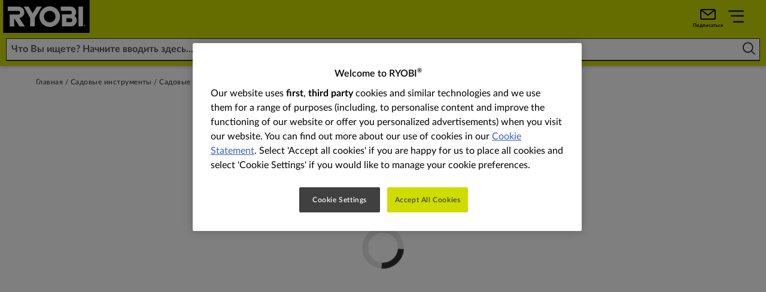

--- FILE ---
content_type: text/html; charset=utf-8
request_url: https://ru.ryobitools.eu/%D1%81%D0%B0%D0%B4%D0%BE%D0%B2%D1%8B%D0%B5-%D0%B8%D0%BD%D1%81%D1%82%D1%80%D1%83%D0%BC%D0%B5%D0%BD%D1%82%D1%8B/%D1%81%D0%B0%D0%B4%D0%BE%D0%B2%D1%8B%D0%B5-%D0%B8%D0%BD%D1%81%D1%82%D1%80%D1%83%D0%BC%D0%B5%D0%BD%D1%82%D1%8B/%D0%B8%D1%81%D1%82%D0%BE%D1%87%D0%BD%D0%B8%D0%BA%D0%B8-%D1%8D%D0%BD%D0%B5%D1%80%D0%B3%D0%B8%D0%B8/%D0%B8%D0%BD%D0%B2%D0%B5%D1%80%D1%82%D0%BE%D1%80%D1%8B/
body_size: 43329
content:
<!DOCTYPE html>
<html   lang="ru">
<head id="head">

<!-- START Script Management -->
<script type="text/javascript">(function(w,d,s,l,i){w[l]=w[l]||[];w[l].push({'gtm.start':
new Date().getTime(),event:'gtm.js'});var f=d.getElementsByTagName(s)[0],
j=d.createElement(s),dl=l!='dataLayer'?'&l='+l:'';j.async=true;j.src=
'https://www.googletagmanager.com/gtm.js?id='+i+dl;f.parentNode.insertBefore(j,f);
})(window,document,'script','dataLayer','GTM-5M4FS83');</script>

<!-- END Script Management -->

 <link rel="canonical" href="https://ru.ryobitools.eu/садовые-инструменты/садовые-инструменты/источники-энергии/инверторы/" /><link rel="alternate" href="https://uk.ryobitools.eu/garden-tools/lifestyle/portable-power/power-inverters-1/" hreflang="x-default" /><link rel="alternate" href="https://fr.ryobitools.eu/outils-de-jardin/loisirs-exterieurs/outils-de-recharge/transformateurs/" hreflang="fr-FR" /><link rel="alternate" href="https://fi.ryobitools.eu/puutarha/vapaa-aika/varavirtalahteet/invertterit/" hreflang="fi-FI" /><link rel="alternate" href="https://ro.ryobitools.eu/unelte-de-gradina/stil-de-viata/energie-portabila/invertere/" hreflang="ro-RO" /><link rel="alternate" href="https://es.ryobitools.eu/herramientas-de-jardin/lifestyle/potencia-portatil/inversores-de-corriente/" hreflang="es-ES" /><link rel="alternate" href="https://it.ryobitools.eu/giardinaggio/lifestyle/power-station-portatili/inverter/" hreflang="it-IT" /><link rel="alternate" href="https://pl.ryobitools.eu/narzedzia-ogrodowe/adaptery-i-przetwornice-pradu/przetwornice-pradu/przetwornice/" hreflang="pl-PL" /><link rel="alternate" href="https://de.ryobitools.eu/gartengerate/lifestyle-wechselrichter-solar/mobile-leistungsquelle/wechselrichter/" hreflang="de-DE" /><link rel="alternate" href="https://be.ryobitools.eu/fr-be/outils-de-jardin/loisirs-exterieurs/outils-de-recharge/transformateurs/" hreflang="fr-BE" /><link rel="alternate" href="https://hu.ryobitools.eu/kerti-szerszamok/lifestyle/hordozhato-ero-inverterek/inverterek/" hreflang="hu-HU" /><link rel="alternate" href="https://no.ryobitools.eu/hagemaskiner/livsstil/b%c3%a6rbar-str%c3%b8mstasjon/str%c3%b8momformere/" hreflang="nn-NO" /><link rel="alternate" href="https://dech.ryobitools.eu/de-ch/gartengerate/lifestyle-wechselrichter-solar/mobile-leistungsquelle/wechselrichter/" hreflang="de-CH" /><link rel="alternate" href="https://se.ryobitools.eu/tradgard/livsstil/portabel-strom/spanningsomvandlare/" hreflang="sv-SE" /><link rel="alternate" href="https://ee.ryobitools.eu/aiatooriistad/elustiil/kaasaskantav-toide/toitemuundurid/" hreflang="et-EE" /><link rel="alternate" href="https://cz.ryobitools.eu/zahradni-naradi/lifestyle/prenosne-zdroje/menice-vykonu/" hreflang="cs-CZ" /><link rel="alternate" href="https://pt.ryobitools.eu/ferramentas-de-jardim/utilitarios/energia-portatil/power-inverters/" hreflang="pt-PT" /><link rel="alternate" href="https://dk.ryobitools.eu/havemaskiner/livsstil/b%c3%a6rbar-str%c3%b8mforsyning/power-inverters/" hreflang="da-DK" /><link rel="alternate" href="https://nl.ryobitools.eu/elektrisch-tuingereedschap/lifestyle/draagbare-stroomvoorziening/stroomomvormers/" hreflang="nl-NL" /><link rel="alternate" href="https://lv.ryobitools.eu/ara-darbiem/dzivesveids/parnesajama-elektropadeve/stravas-parveidotaji/" hreflang="lv-LV" /><link rel="alternate" href="https://ru.ryobitools.eu/%d1%81%d0%b0%d0%b4%d0%be%d0%b2%d1%8b%d0%b5-%d0%b8%d0%bd%d1%81%d1%82%d1%80%d1%83%d0%bc%d0%b5%d0%bd%d1%82%d1%8b/%d1%81%d0%b0%d0%b4%d0%be%d0%b2%d1%8b%d0%b5-%d0%b8%d0%bd%d1%81%d1%82%d1%80%d1%83%d0%bc%d0%b5%d0%bd%d1%82%d1%8b/%d0%b8%d1%81%d1%82%d0%be%d1%87%d0%bd%d0%b8%d0%ba%d0%b8-%d1%8d%d0%bd%d0%b5%d1%80%d0%b3%d0%b8%d0%b8/%d0%b8%d0%bd%d0%b2%d0%b5%d1%80%d1%82%d0%be%d1%80%d1%8b/" hreflang="ru-RU" /><link rel="alternate" href="https://lt.ryobitools.eu/sodo-irankiai/stilingumas/nesiojamieji-ikrovikliai-akumuliatoriai/galios-keitikliai/" hreflang="lt-LT" />





<script defer src="/sitefiles/next-gen/dist/client-e7d0ca85a495a79958f3.js"></script>
<link rel="preconnect" href="https://static.ryobitools.eu" />

<link rel="preload" href="/sitefiles/next-gen/dist/f42ffe0a26eed80e72e2bce755985200.woff2" as="font" crossorigin="anonymous" />
<link rel="preload" href="/sitefiles/next-gen/dist/83f5bdbc8ae07e25b7336b9ef3a65b78.woff2" as="font" crossorigin="anonymous" />
<link rel="preload" href="/sitefiles/next-gen/dist/b4fe4204d19d86376b18a77bfa7a06a2.woff2" as="font" crossorigin="anonymous" />
<link rel="preload" href="/sitefiles/next-gen/dist/1bc6c436a84acdf2b5023e51ab05cf4e.woff2" as="font" crossorigin="anonymous" />

<link rel="stylesheet" href="/sitefiles/next-gen/dist/client-e7d0ca85a495a79958f3.css" />




<style data-styled="true" data-styled-version="5.2.0"></style><style data-styled="true" data-styled-version="5.2.0"></style><style data-styled="true" data-styled-version="5.2.0"></style><style data-styled="true" data-styled-version="5.2.0"></style><style data-styled="true" data-styled-version="5.2.0"></style><style data-styled="true" data-styled-version="5.2.0"></style><style data-styled="true" data-styled-version="5.2.0">.haALGX{background-color:#c9cf16;box-shadow:0px 2px 5px 0px rgba(0,0,0,0.2);position:relative;z-index:102;}/*!sc*/
.haALGX[data-account-popup-open='true']{z-index:102;}/*!sc*/
@media (min-width:1366px){.haALGX{background-color:#cedc00;}}/*!sc*/
data-styled.g6080[id="MainNavigationstyles__Header-sc-1hrwdht-0"]{content:"haALGX,"}/*!sc*/
.hTXbIP{display:-webkit-box;display:-webkit-flex;display:-ms-flexbox;display:flex;width:100%;-webkit-flex-direction:row;-ms-flex-direction:row;flex-direction:row;-webkit-flex-wrap:nowrap;-ms-flex-wrap:nowrap;flex-wrap:nowrap;height:55px;}/*!sc*/
@media (max-width:1365px){.hTXbIP{background-color:#cedc00;}}/*!sc*/
@media (min-width:1366px){.hTXbIP{height:70px;padding-left:80px;}}/*!sc*/
data-styled.g6081[id="MainNavigationstyles__Inner-sc-1hrwdht-1"]{content:"hTXbIP,"}/*!sc*/
.dTQIwF{-webkit-align-self:center;-ms-flex-item-align:center;align-self:center;-webkit-flex:0 0 auto;-ms-flex:0 0 auto;flex:0 0 auto;margin-right:28px;}/*!sc*/
@media (max-width:767px){.dTQIwF{margin-right:0;}}/*!sc*/
.dTQIwF svg{height:55px;width:105px;display:block;border-left:3px solid #cedc00;background-color:#000000;}/*!sc*/
@media (min-width:375px){.dTQIwF svg{width:155px;border-left:none;background:none;}}/*!sc*/
@media (min-width:1366px){.dTQIwF svg{height:70px;width:199px;}}/*!sc*/
data-styled.g6082[id="MainNavigationstyles__Logo-sc-1hrwdht-2"]{content:"dTQIwF,"}/*!sc*/
.fZuHlh{display:-webkit-box;display:-webkit-flex;display:-ms-flexbox;display:flex;-webkit-box-pack:center;-webkit-justify-content:center;-ms-flex-pack:center;justify-content:center;-webkit-align-items:center;-webkit-box-align:center;-ms-flex-align:center;align-items:center;-webkit-flex:1;-ms-flex:1;flex:1;}/*!sc*/
@media (max-width:1365px){.fZuHlh{position:relative;}}/*!sc*/
data-styled.g6083[id="MainNavigationstyles__Search-sc-1hrwdht-3"]{content:"fZuHlh,"}/*!sc*/
.lbaruQ{width:100%;padding:0 10px;}/*!sc*/
@media (max-width:1365px){.lbaruQ{margin-left:auto;}}/*!sc*/
@media (min-width:1366px){.lbaruQ{position:relative;height:40px;max-width:860px;}}/*!sc*/
data-styled.g6084[id="MainNavigationstyles__SearchInner-sc-1hrwdht-4"]{content:"lbaruQ,"}/*!sc*/
.jnnvvz{font-family:Lato;font-weight:700;font-size:16px;background:none;color:#313131;border-bottom:2px solid #313131 !important;padding:0 38px 0 8px;border:none;outline:none;border-radius:0px;width:100%;height:100%;}/*!sc*/
.jnnvvz:active,.jnnvvz:focus{border:none !important;border-bottom:2px solid #313131 !important;outline:none !important;}/*!sc*/
@media (max-width:1365px){.jnnvvz{background:#ffffff;border:1px solid #313131;padding-top:8px;padding-bottom:8px;}.jnnvvz:active,.jnnvvz:focus{position:absolute;inset:0;width:100%;height:100%;padding-left:18px;padding-right:48px;border-color:#ffffff;}}/*!sc*/
.jnnvvz::-webkit-input-placeholder{color:#54585a;}/*!sc*/
.jnnvvz::-moz-placeholder{color:#54585a;}/*!sc*/
.jnnvvz:-ms-input-placeholder{color:#54585a;}/*!sc*/
.jnnvvz::placeholder{color:#54585a;}/*!sc*/
data-styled.g6085[id="MainNavigationstyles__Input-sc-1hrwdht-5"]{content:"jnnvvz,"}/*!sc*/
.hblpfA{position:absolute;top:50%;right:12px;background:none;border:none;outline:none;-webkit-transform:translateY(-50%);-ms-transform:translateY(-50%);transform:translateY(-50%);font:icon;}/*!sc*/
.hblpfA svg{height:21px;min-width:21px;fill:#313131;}/*!sc*/
data-styled.g6086[id="MainNavigationstyles__Button-sc-1hrwdht-6"]{content:"hblpfA,"}/*!sc*/
.eMxyy{display:none;}/*!sc*/
@media (min-width:1366px){.eMxyy{display:block;background:#313131;height:55px;}}/*!sc*/
data-styled.g6087[id="MainNavigationstyles__Bar-sc-1hrwdht-7"]{content:"eMxyy,"}/*!sc*/
.eqawKG{display:none;}/*!sc*/
@media (min-width:1366px){.eqawKG{display:-webkit-box;display:-webkit-flex;display:-ms-flexbox;display:flex;-webkit-flex-direction:row;-ms-flex-direction:row;flex-direction:row;-webkit-box-pack:center;-webkit-justify-content:center;-ms-flex-pack:center;justify-content:center;-webkit-flex-wrap:nowrap;-ms-flex-wrap:nowrap;flex-wrap:nowrap;-webkit-flex:1;-ms-flex:1;flex:1;height:100%;position:relative;}}/*!sc*/
data-styled.g6088[id="MainNavigationstyles__Items-sc-1hrwdht-8"]{content:"eqawKG,"}/*!sc*/
.bEdOzJ{padding:0px 15px;display:-webkit-box;display:-webkit-flex;display:-ms-flexbox;display:flex;-webkit-box-pack:center;-webkit-justify-content:center;-ms-flex-pack:center;justify-content:center;-webkit-flex-direction:column;-ms-flex-direction:column;flex-direction:column;font-family:Lato;font-weight:700;font-size:14px;line-height:1;-webkit-letter-spacing:1px;-moz-letter-spacing:1px;-ms-letter-spacing:1px;letter-spacing:1px;color:#ffffff;text-transform:uppercase;-webkit-text-decoration:none;text-decoration:none;border-bottom:1px solid transparent;}/*!sc*/
@media (min-width:1600px){.bEdOzJ{padding:0px 30px;}}/*!sc*/
.bEdOzJ span{display:-webkit-box;display:-webkit-flex;display:-ms-flexbox;display:flex;-webkit-flex-direction:row;-ms-flex-direction:row;flex-direction:row;-webkit-align-items:center;-webkit-box-align:center;-ms-flex-align:center;align-items:center;gap:8px;}/*!sc*/
.bEdOzJ span svg{height:21px;min-width:21px;min-height:13px;max-height:18px;fill:#ffffff;}/*!sc*/
@media (min-width:1366px){.bEdOzJ{position:relative;padding-right:46px;}.bEdOzJ:after{content:'';position:absolute;top:50%;right:26px;-webkit-transform:translateY(-50%);-ms-transform:translateY(-50%);transform:translateY(-50%);margin-top:-1px;width:12px;height:7px;background-image:url([data-uri]);background-size:contain;}}/*!sc*/
.fkSsWn{padding:0px 15px;display:-webkit-box;display:-webkit-flex;display:-ms-flexbox;display:flex;-webkit-box-pack:center;-webkit-justify-content:center;-ms-flex-pack:center;justify-content:center;-webkit-flex-direction:column;-ms-flex-direction:column;flex-direction:column;font-family:Lato;font-weight:700;font-size:14px;line-height:1;-webkit-letter-spacing:1px;-moz-letter-spacing:1px;-ms-letter-spacing:1px;letter-spacing:1px;color:#ffffff;text-transform:uppercase;-webkit-text-decoration:none;text-decoration:none;border-bottom:1px solid transparent;}/*!sc*/
@media (min-width:1600px){.fkSsWn{padding:0px 30px;}}/*!sc*/
.fkSsWn span{display:-webkit-box;display:-webkit-flex;display:-ms-flexbox;display:flex;-webkit-flex-direction:row;-ms-flex-direction:row;flex-direction:row;-webkit-align-items:center;-webkit-box-align:center;-ms-flex-align:center;align-items:center;gap:8px;}/*!sc*/
.fkSsWn span svg{height:21px;min-width:21px;min-height:13px;max-height:18px;fill:#ffffff;}/*!sc*/
.fkSsWn:hover{background-color:hsl(0,0%,95%);border-color:hsl(0,0%,80%);color:#313131;}/*!sc*/
.fkSsWn:hover:after{background-image:url([data-uri]);}/*!sc*/
data-styled.g6089[id="MainNavigationstyles__Item-sc-1hrwdht-9"]{content:"bEdOzJ,fkSsWn,"}/*!sc*/
.bGEwUF{margin-left:auto;padding-left:0px;padding-right:14px;padding-left:50px;margin-left:auto;position:relative;}/*!sc*/
.bGEwUF::before{content:'';position:absolute;right:0;top:0;width:100%;height:100%;background-color:#cedc00;-webkit-clip-path:polygon(0 0,100% 0%,100% 100%,46px 100%);clip-path:polygon(0 0,100% 0%,100% 100%,46px 100%);}/*!sc*/
@media (max-width:767px){.bGEwUF{padding-right:5px;padding-left:5px;width:calc(100% - 10px);margin-left:0;}.bGEwUF::before{-webkit-clip-path:none;clip-path:none;}}/*!sc*/
@media (min-width:1366px){.bGEwUF{padding-right:80px;margin-left:0;}.bGEwUF::before{background-color:#c9cf16;}}/*!sc*/
data-styled.g6090[id="MainNavigationstyles__Icons-sc-1hrwdht-10"]{content:"bGEwUF,"}/*!sc*/
.hgJQpK{--spacing:16px;display:-webkit-box;display:-webkit-flex;display:-ms-flexbox;display:flex;-webkit-flex-direction:row;-ms-flex-direction:row;flex-direction:row;-webkit-flex-wrap:nowrap;-ms-flex-wrap:nowrap;flex-wrap:nowrap;height:100%;padding:0 var(--spacing);gap:var(--spacing);-webkit-box-pack:end;-webkit-justify-content:flex-end;-ms-flex-pack:end;justify-content:flex-end;}/*!sc*/
@media (max-width:479px){.hgJQpK[data-icon-count='4'],.hgJQpK[data-icon-count='5']{-webkit-box-pack:space-around;-webkit-justify-content:space-around;-ms-flex-pack:space-around;justify-content:space-around;--spacing:0px;}}/*!sc*/
data-styled.g6091[id="MainNavigationstyles__IconsItems-sc-1hrwdht-11"]{content:"hgJQpK,"}/*!sc*/
.lhftsY{display:-webkit-box;display:-webkit-flex;display:-ms-flexbox;display:flex;-webkit-flex-direction:column;-ms-flex-direction:column;flex-direction:column;-webkit-box-pack:center;-webkit-justify-content:center;-ms-flex-pack:center;justify-content:center;-webkit-align-items:center;-webkit-box-align:center;-ms-flex-align:center;align-items:center;cursor:pointer;padding:0px 10px;position:relative;-webkit-user-select:none;-moz-user-select:none;-ms-user-select:none;user-select:none;color:#313131;}/*!sc*/
@media (min-width:1366px){.lhftsY[data-account-popup-open='true']::before{content:'';position:absolute;bottom:0;left:50%;-webkit-transform:translateX(-50%);-ms-transform:translateX(-50%);transform:translateX(-50%);-webkit-clip-path:polygon(50% 0%,0% 100%,100% 100%);clip-path:polygon(50% 0%,0% 100%,100% 100%);height:7px;width:19px;background-color:#ffffff;}}/*!sc*/
@media (max-width:1365px){.lhftsY{width:auto;height:48px;margin-top:7px;padding:2px;max-width:44px;min-width:40px;max-width:-webkit-min-content;max-width:-moz-min-content;max-width:min-content;}[data-secondary-dropdown-open='true'] .MainNavigationstyles__IconItem-sc-1hrwdht-12[data-is-open='false']{pointer-events:none;opacity:0.5;}}/*!sc*/
.lhftsY a{display:contents;}/*!sc*/
.lhftsY svg,.lhftsY .BasketIconstyles__Wrapper-afh539-0{height:21px;min-width:21px;min-height:13px;max-height:18px;fill:#000000;}/*!sc*/
.lhftsY.open:not(.mobile-only):after{display:block;}/*!sc*/
.lhftsY.mobile-only{display:inherit;}/*!sc*/
@media (min-width:1366px){.lhftsY.mobile-only{display:none;}}/*!sc*/
.kzjmty{display:-webkit-box;display:-webkit-flex;display:-ms-flexbox;display:flex;-webkit-flex-direction:column;-ms-flex-direction:column;flex-direction:column;-webkit-box-pack:center;-webkit-justify-content:center;-ms-flex-pack:center;justify-content:center;-webkit-align-items:center;-webkit-box-align:center;-ms-flex-align:center;align-items:center;cursor:pointer;padding:0px 10px;position:relative;-webkit-user-select:none;-moz-user-select:none;-ms-user-select:none;user-select:none;color:#313131;}/*!sc*/
@media (min-width:1366px){.kzjmty[data-account-popup-open='true']::before{content:'';position:absolute;bottom:0;left:50%;-webkit-transform:translateX(-50%);-ms-transform:translateX(-50%);transform:translateX(-50%);-webkit-clip-path:polygon(50% 0%,0% 100%,100% 100%);clip-path:polygon(50% 0%,0% 100%,100% 100%);height:7px;width:19px;background-color:#ffffff;}}/*!sc*/
@media (max-width:1365px){.kzjmty{width:auto;height:48px;margin-top:7px;padding:2px;max-width:44px;min-width:40px;max-width:-webkit-min-content;max-width:-moz-min-content;max-width:min-content;}[data-secondary-dropdown-open='true'] .MainNavigationstyles__IconItem-sc-1hrwdht-12[data-is-open='false']{pointer-events:none;opacity:0.5;}}/*!sc*/
.kzjmty a{display:contents;}/*!sc*/
@media (max-width:767px){.kzjmty{width:28px;}}/*!sc*/
@media (min-width:1366px){.kzjmty{display:none;}}/*!sc*/
.kzjmty svg,.kzjmty .BasketIconstyles__Wrapper-afh539-0{height:21px;min-width:21px;min-height:13px;max-height:18px;fill:#000000;}/*!sc*/
.kzjmty.open:not(.mobile-only):after{display:block;}/*!sc*/
.kzjmty.mobile-only{display:inherit;}/*!sc*/
@media (min-width:1366px){.kzjmty.mobile-only{display:none;}}/*!sc*/
data-styled.g6092[id="MainNavigationstyles__IconItem-sc-1hrwdht-12"]{content:"lhftsY,kzjmty,"}/*!sc*/
.ldvkhv{font-family:Lato;font-weight:700;font-size:8px;color:#000000;margin-top:6px;line-height:1;text-align:center;min-height:1em;}/*!sc*/
@media (min-width:1366px){.ldvkhv{font-size:12px;}}/*!sc*/
data-styled.g6093[id="MainNavigationstyles__IconLabel-sc-1hrwdht-13"]{content:"ldvkhv,"}/*!sc*/
.gtrXMt{width:26px;height:18px;position:relative;-webkit-transform:rotate(0deg);-ms-transform:rotate(0deg);transform:rotate(0deg);-webkit-transition:0.5s ease-in-out;transition:0.5s ease-in-out;cursor:pointer;display:block;margin-bottom:10px;}/*!sc*/
.gtrXMt span{display:block;position:absolute;height:3px;width:100%;background:#313131;border-radius:9px;opacity:1;right:0;-webkit-transform:rotate(0deg);-ms-transform:rotate(0deg);transform:rotate(0deg);-webkit-transition:0.25s ease-in-out;transition:0.25s ease-in-out;}/*!sc*/
.gtrXMt span:nth-child(1){top:0px;}/*!sc*/
.gtrXMt span:nth-child(2){top:8px;width:22px;}/*!sc*/
.gtrXMt span:nth-child(3){top:8px;width:22px;}/*!sc*/
.gtrXMt span:nth-child(4){top:18px;width:18px;}/*!sc*/
data-styled.g6094[id="MainNavigationstyles__IconMenu-sc-1hrwdht-14"]{content:"gtrXMt,"}/*!sc*/
.fSGcZf{z-index:102;position:relative;}/*!sc*/
data-styled.g6096[id="MainNavigationstyles__Dropdowns-sc-1hrwdht-16"]{content:"fSGcZf,"}/*!sc*/
.jhoLOk{display:contents;}/*!sc*/
@media (min-width:1366px){.jhoLOk{display:none;}}/*!sc*/
data-styled.g6102[id="MainNavigationstyles__MobileOnly-sc-1hrwdht-22"]{content:"jhoLOk,"}/*!sc*/
.dudpzL{display:none;}/*!sc*/
@media (min-width:1366px){.dudpzL{display:contents;}}/*!sc*/
data-styled.g6103[id="MainNavigationstyles__DesktopOnly-sc-1hrwdht-23"]{content:"dudpzL,"}/*!sc*/
</style><style data-styled="true" data-styled-version="5.2.0">.haALGX{background-color:#c9cf16;box-shadow:0px 2px 5px 0px rgba(0,0,0,0.2);position:relative;z-index:102;}/*!sc*/
.haALGX[data-account-popup-open='true']{z-index:102;}/*!sc*/
@media (min-width:1366px){.haALGX{background-color:#cedc00;}}/*!sc*/
data-styled.g6080[id="MainNavigationstyles__Header-sc-1hrwdht-0"]{content:"haALGX,"}/*!sc*/
.hTXbIP{display:-webkit-box;display:-webkit-flex;display:-ms-flexbox;display:flex;width:100%;-webkit-flex-direction:row;-ms-flex-direction:row;flex-direction:row;-webkit-flex-wrap:nowrap;-ms-flex-wrap:nowrap;flex-wrap:nowrap;height:55px;}/*!sc*/
@media (max-width:1365px){.hTXbIP{background-color:#cedc00;}}/*!sc*/
@media (min-width:1366px){.hTXbIP{height:70px;padding-left:80px;}}/*!sc*/
data-styled.g6081[id="MainNavigationstyles__Inner-sc-1hrwdht-1"]{content:"hTXbIP,"}/*!sc*/
.dTQIwF{-webkit-align-self:center;-ms-flex-item-align:center;align-self:center;-webkit-flex:0 0 auto;-ms-flex:0 0 auto;flex:0 0 auto;margin-right:28px;}/*!sc*/
@media (max-width:767px){.dTQIwF{margin-right:0;}}/*!sc*/
.dTQIwF svg{height:55px;width:105px;display:block;border-left:3px solid #cedc00;background-color:#000000;}/*!sc*/
@media (min-width:375px){.dTQIwF svg{width:155px;border-left:none;background:none;}}/*!sc*/
@media (min-width:1366px){.dTQIwF svg{height:70px;width:199px;}}/*!sc*/
data-styled.g6082[id="MainNavigationstyles__Logo-sc-1hrwdht-2"]{content:"dTQIwF,"}/*!sc*/
.fZuHlh{display:-webkit-box;display:-webkit-flex;display:-ms-flexbox;display:flex;-webkit-box-pack:center;-webkit-justify-content:center;-ms-flex-pack:center;justify-content:center;-webkit-align-items:center;-webkit-box-align:center;-ms-flex-align:center;align-items:center;-webkit-flex:1;-ms-flex:1;flex:1;}/*!sc*/
@media (max-width:1365px){.fZuHlh{position:relative;}}/*!sc*/
data-styled.g6083[id="MainNavigationstyles__Search-sc-1hrwdht-3"]{content:"fZuHlh,"}/*!sc*/
.lbaruQ{width:100%;padding:0 10px;}/*!sc*/
@media (max-width:1365px){.lbaruQ{margin-left:auto;}}/*!sc*/
@media (min-width:1366px){.lbaruQ{position:relative;height:40px;max-width:860px;}}/*!sc*/
data-styled.g6084[id="MainNavigationstyles__SearchInner-sc-1hrwdht-4"]{content:"lbaruQ,"}/*!sc*/
.jnnvvz{font-family:Lato;font-weight:700;font-size:16px;background:none;color:#313131;border-bottom:2px solid #313131 !important;padding:0 38px 0 8px;border:none;outline:none;border-radius:0px;width:100%;height:100%;}/*!sc*/
.jnnvvz:active,.jnnvvz:focus{border:none !important;border-bottom:2px solid #313131 !important;outline:none !important;}/*!sc*/
@media (max-width:1365px){.jnnvvz{background:#ffffff;border:1px solid #313131;padding-top:8px;padding-bottom:8px;}.jnnvvz:active,.jnnvvz:focus{position:absolute;inset:0;width:100%;height:100%;padding-left:18px;padding-right:48px;border-color:#ffffff;}}/*!sc*/
.jnnvvz::-webkit-input-placeholder{color:#54585a;}/*!sc*/
.jnnvvz::-moz-placeholder{color:#54585a;}/*!sc*/
.jnnvvz:-ms-input-placeholder{color:#54585a;}/*!sc*/
.jnnvvz::placeholder{color:#54585a;}/*!sc*/
data-styled.g6085[id="MainNavigationstyles__Input-sc-1hrwdht-5"]{content:"jnnvvz,"}/*!sc*/
.hblpfA{position:absolute;top:50%;right:12px;background:none;border:none;outline:none;-webkit-transform:translateY(-50%);-ms-transform:translateY(-50%);transform:translateY(-50%);font:icon;}/*!sc*/
.hblpfA svg{height:21px;min-width:21px;fill:#313131;}/*!sc*/
data-styled.g6086[id="MainNavigationstyles__Button-sc-1hrwdht-6"]{content:"hblpfA,"}/*!sc*/
.eMxyy{display:none;}/*!sc*/
@media (min-width:1366px){.eMxyy{display:block;background:#313131;height:55px;}}/*!sc*/
data-styled.g6087[id="MainNavigationstyles__Bar-sc-1hrwdht-7"]{content:"eMxyy,"}/*!sc*/
.eqawKG{display:none;}/*!sc*/
@media (min-width:1366px){.eqawKG{display:-webkit-box;display:-webkit-flex;display:-ms-flexbox;display:flex;-webkit-flex-direction:row;-ms-flex-direction:row;flex-direction:row;-webkit-box-pack:center;-webkit-justify-content:center;-ms-flex-pack:center;justify-content:center;-webkit-flex-wrap:nowrap;-ms-flex-wrap:nowrap;flex-wrap:nowrap;-webkit-flex:1;-ms-flex:1;flex:1;height:100%;position:relative;}}/*!sc*/
data-styled.g6088[id="MainNavigationstyles__Items-sc-1hrwdht-8"]{content:"eqawKG,"}/*!sc*/
.bEdOzJ{padding:0px 15px;display:-webkit-box;display:-webkit-flex;display:-ms-flexbox;display:flex;-webkit-box-pack:center;-webkit-justify-content:center;-ms-flex-pack:center;justify-content:center;-webkit-flex-direction:column;-ms-flex-direction:column;flex-direction:column;font-family:Lato;font-weight:700;font-size:14px;line-height:1;-webkit-letter-spacing:1px;-moz-letter-spacing:1px;-ms-letter-spacing:1px;letter-spacing:1px;color:#ffffff;text-transform:uppercase;-webkit-text-decoration:none;text-decoration:none;border-bottom:1px solid transparent;}/*!sc*/
@media (min-width:1600px){.bEdOzJ{padding:0px 30px;}}/*!sc*/
.bEdOzJ span{display:-webkit-box;display:-webkit-flex;display:-ms-flexbox;display:flex;-webkit-flex-direction:row;-ms-flex-direction:row;flex-direction:row;-webkit-align-items:center;-webkit-box-align:center;-ms-flex-align:center;align-items:center;gap:8px;}/*!sc*/
.bEdOzJ span svg{height:21px;min-width:21px;min-height:13px;max-height:18px;fill:#ffffff;}/*!sc*/
@media (min-width:1366px){.bEdOzJ{position:relative;padding-right:46px;}.bEdOzJ:after{content:'';position:absolute;top:50%;right:26px;-webkit-transform:translateY(-50%);-ms-transform:translateY(-50%);transform:translateY(-50%);margin-top:-1px;width:12px;height:7px;background-image:url([data-uri]);background-size:contain;}}/*!sc*/
.fkSsWn{padding:0px 15px;display:-webkit-box;display:-webkit-flex;display:-ms-flexbox;display:flex;-webkit-box-pack:center;-webkit-justify-content:center;-ms-flex-pack:center;justify-content:center;-webkit-flex-direction:column;-ms-flex-direction:column;flex-direction:column;font-family:Lato;font-weight:700;font-size:14px;line-height:1;-webkit-letter-spacing:1px;-moz-letter-spacing:1px;-ms-letter-spacing:1px;letter-spacing:1px;color:#ffffff;text-transform:uppercase;-webkit-text-decoration:none;text-decoration:none;border-bottom:1px solid transparent;}/*!sc*/
@media (min-width:1600px){.fkSsWn{padding:0px 30px;}}/*!sc*/
.fkSsWn span{display:-webkit-box;display:-webkit-flex;display:-ms-flexbox;display:flex;-webkit-flex-direction:row;-ms-flex-direction:row;flex-direction:row;-webkit-align-items:center;-webkit-box-align:center;-ms-flex-align:center;align-items:center;gap:8px;}/*!sc*/
.fkSsWn span svg{height:21px;min-width:21px;min-height:13px;max-height:18px;fill:#ffffff;}/*!sc*/
.fkSsWn:hover{background-color:hsl(0,0%,95%);border-color:hsl(0,0%,80%);color:#313131;}/*!sc*/
.fkSsWn:hover:after{background-image:url([data-uri]);}/*!sc*/
data-styled.g6089[id="MainNavigationstyles__Item-sc-1hrwdht-9"]{content:"bEdOzJ,fkSsWn,"}/*!sc*/
.bGEwUF{margin-left:auto;padding-left:0px;padding-right:14px;padding-left:50px;margin-left:auto;position:relative;}/*!sc*/
.bGEwUF::before{content:'';position:absolute;right:0;top:0;width:100%;height:100%;background-color:#cedc00;-webkit-clip-path:polygon(0 0,100% 0%,100% 100%,46px 100%);clip-path:polygon(0 0,100% 0%,100% 100%,46px 100%);}/*!sc*/
@media (max-width:767px){.bGEwUF{padding-right:5px;padding-left:5px;width:calc(100% - 10px);margin-left:0;}.bGEwUF::before{-webkit-clip-path:none;clip-path:none;}}/*!sc*/
@media (min-width:1366px){.bGEwUF{padding-right:80px;margin-left:0;}.bGEwUF::before{background-color:#c9cf16;}}/*!sc*/
data-styled.g6090[id="MainNavigationstyles__Icons-sc-1hrwdht-10"]{content:"bGEwUF,"}/*!sc*/
.hgJQpK{--spacing:16px;display:-webkit-box;display:-webkit-flex;display:-ms-flexbox;display:flex;-webkit-flex-direction:row;-ms-flex-direction:row;flex-direction:row;-webkit-flex-wrap:nowrap;-ms-flex-wrap:nowrap;flex-wrap:nowrap;height:100%;padding:0 var(--spacing);gap:var(--spacing);-webkit-box-pack:end;-webkit-justify-content:flex-end;-ms-flex-pack:end;justify-content:flex-end;}/*!sc*/
@media (max-width:479px){.hgJQpK[data-icon-count='4'],.hgJQpK[data-icon-count='5']{-webkit-box-pack:space-around;-webkit-justify-content:space-around;-ms-flex-pack:space-around;justify-content:space-around;--spacing:0px;}}/*!sc*/
data-styled.g6091[id="MainNavigationstyles__IconsItems-sc-1hrwdht-11"]{content:"hgJQpK,"}/*!sc*/
.lhftsY{display:-webkit-box;display:-webkit-flex;display:-ms-flexbox;display:flex;-webkit-flex-direction:column;-ms-flex-direction:column;flex-direction:column;-webkit-box-pack:center;-webkit-justify-content:center;-ms-flex-pack:center;justify-content:center;-webkit-align-items:center;-webkit-box-align:center;-ms-flex-align:center;align-items:center;cursor:pointer;padding:0px 10px;position:relative;-webkit-user-select:none;-moz-user-select:none;-ms-user-select:none;user-select:none;color:#313131;}/*!sc*/
@media (min-width:1366px){.lhftsY[data-account-popup-open='true']::before{content:'';position:absolute;bottom:0;left:50%;-webkit-transform:translateX(-50%);-ms-transform:translateX(-50%);transform:translateX(-50%);-webkit-clip-path:polygon(50% 0%,0% 100%,100% 100%);clip-path:polygon(50% 0%,0% 100%,100% 100%);height:7px;width:19px;background-color:#ffffff;}}/*!sc*/
@media (max-width:1365px){.lhftsY{width:auto;height:48px;margin-top:7px;padding:2px;max-width:44px;min-width:40px;max-width:-webkit-min-content;max-width:-moz-min-content;max-width:min-content;}[data-secondary-dropdown-open='true'] .MainNavigationstyles__IconItem-sc-1hrwdht-12[data-is-open='false']{pointer-events:none;opacity:0.5;}}/*!sc*/
.lhftsY a{display:contents;}/*!sc*/
.lhftsY svg,.lhftsY .BasketIconstyles__Wrapper-afh539-0{height:21px;min-width:21px;min-height:13px;max-height:18px;fill:#000000;}/*!sc*/
.lhftsY.open:not(.mobile-only):after{display:block;}/*!sc*/
.lhftsY.mobile-only{display:inherit;}/*!sc*/
@media (min-width:1366px){.lhftsY.mobile-only{display:none;}}/*!sc*/
.kzjmty{display:-webkit-box;display:-webkit-flex;display:-ms-flexbox;display:flex;-webkit-flex-direction:column;-ms-flex-direction:column;flex-direction:column;-webkit-box-pack:center;-webkit-justify-content:center;-ms-flex-pack:center;justify-content:center;-webkit-align-items:center;-webkit-box-align:center;-ms-flex-align:center;align-items:center;cursor:pointer;padding:0px 10px;position:relative;-webkit-user-select:none;-moz-user-select:none;-ms-user-select:none;user-select:none;color:#313131;}/*!sc*/
@media (min-width:1366px){.kzjmty[data-account-popup-open='true']::before{content:'';position:absolute;bottom:0;left:50%;-webkit-transform:translateX(-50%);-ms-transform:translateX(-50%);transform:translateX(-50%);-webkit-clip-path:polygon(50% 0%,0% 100%,100% 100%);clip-path:polygon(50% 0%,0% 100%,100% 100%);height:7px;width:19px;background-color:#ffffff;}}/*!sc*/
@media (max-width:1365px){.kzjmty{width:auto;height:48px;margin-top:7px;padding:2px;max-width:44px;min-width:40px;max-width:-webkit-min-content;max-width:-moz-min-content;max-width:min-content;}[data-secondary-dropdown-open='true'] .MainNavigationstyles__IconItem-sc-1hrwdht-12[data-is-open='false']{pointer-events:none;opacity:0.5;}}/*!sc*/
.kzjmty a{display:contents;}/*!sc*/
@media (max-width:767px){.kzjmty{width:28px;}}/*!sc*/
@media (min-width:1366px){.kzjmty{display:none;}}/*!sc*/
.kzjmty svg,.kzjmty .BasketIconstyles__Wrapper-afh539-0{height:21px;min-width:21px;min-height:13px;max-height:18px;fill:#000000;}/*!sc*/
.kzjmty.open:not(.mobile-only):after{display:block;}/*!sc*/
.kzjmty.mobile-only{display:inherit;}/*!sc*/
@media (min-width:1366px){.kzjmty.mobile-only{display:none;}}/*!sc*/
data-styled.g6092[id="MainNavigationstyles__IconItem-sc-1hrwdht-12"]{content:"lhftsY,kzjmty,"}/*!sc*/
.ldvkhv{font-family:Lato;font-weight:700;font-size:8px;color:#000000;margin-top:6px;line-height:1;text-align:center;min-height:1em;}/*!sc*/
@media (min-width:1366px){.ldvkhv{font-size:12px;}}/*!sc*/
data-styled.g6093[id="MainNavigationstyles__IconLabel-sc-1hrwdht-13"]{content:"ldvkhv,"}/*!sc*/
.gtrXMt{width:26px;height:18px;position:relative;-webkit-transform:rotate(0deg);-ms-transform:rotate(0deg);transform:rotate(0deg);-webkit-transition:0.5s ease-in-out;transition:0.5s ease-in-out;cursor:pointer;display:block;margin-bottom:10px;}/*!sc*/
.gtrXMt span{display:block;position:absolute;height:3px;width:100%;background:#313131;border-radius:9px;opacity:1;right:0;-webkit-transform:rotate(0deg);-ms-transform:rotate(0deg);transform:rotate(0deg);-webkit-transition:0.25s ease-in-out;transition:0.25s ease-in-out;}/*!sc*/
.gtrXMt span:nth-child(1){top:0px;}/*!sc*/
.gtrXMt span:nth-child(2){top:8px;width:22px;}/*!sc*/
.gtrXMt span:nth-child(3){top:8px;width:22px;}/*!sc*/
.gtrXMt span:nth-child(4){top:18px;width:18px;}/*!sc*/
data-styled.g6094[id="MainNavigationstyles__IconMenu-sc-1hrwdht-14"]{content:"gtrXMt,"}/*!sc*/
.fSGcZf{z-index:102;position:relative;}/*!sc*/
data-styled.g6096[id="MainNavigationstyles__Dropdowns-sc-1hrwdht-16"]{content:"fSGcZf,"}/*!sc*/
.jhoLOk{display:contents;}/*!sc*/
@media (min-width:1366px){.jhoLOk{display:none;}}/*!sc*/
data-styled.g6102[id="MainNavigationstyles__MobileOnly-sc-1hrwdht-22"]{content:"jhoLOk,"}/*!sc*/
.dudpzL{display:none;}/*!sc*/
@media (min-width:1366px){.dudpzL{display:contents;}}/*!sc*/
data-styled.g6103[id="MainNavigationstyles__DesktopOnly-sc-1hrwdht-23"]{content:"dudpzL,"}/*!sc*/
</style><style data-styled="true" data-styled-version="5.2.0"></style><style data-styled="true" data-styled-version="5.2.0"></style><style data-styled="true" data-styled-version="5.2.0"></style><style data-styled="true" data-styled-version="5.2.0"></style><style data-styled="true" data-styled-version="5.2.0"></style><style data-styled="true" data-styled-version="5.2.0">.hazUiW{display:grid;grid-template-columns:repeat(12,1fr);--grid-gap:8px;grid-gap:var(--grid-gap);width:100%;max-width:1920px;margin:auto;padding:0px 24px;}/*!sc*/
@media (min-width:1024px){.hazUiW{--grid-gap:28px;}}/*!sc*/
@media (min-width:1600px){.hazUiW{--grid-gap:40px;}}/*!sc*/
@media (min-width:1024px){.hazUiW{padding:0px 60px;}}/*!sc*/
@media (min-width:1600px){.hazUiW{padding:0px 80px;}}/*!sc*/
data-styled.g17[id="Gridstyles__Default-y0t80q-1"]{content:"hazUiW,"}/*!sc*/
.bxdMzx{grid-column:span 12;}/*!sc*/
data-styled.g18[id="Gridstyles__Full-y0t80q-2"]{content:"bxdMzx,"}/*!sc*/
.gwnAUk{margin:clamp(0.88rem,0.53rem + 0.72vw,1.25rem) 0;}/*!sc*/
data-styled.g135[id="Breadcrumbstyles__Wrapper-g5z158-0"]{content:"gwnAUk,"}/*!sc*/
.hzEJKR span,.hzEJKR a{font-size:12px;-webkit-letter-spacing:calc(0.04 * 1em);-moz-letter-spacing:calc(0.04 * 1em);-ms-letter-spacing:calc(0.04 * 1em);letter-spacing:calc(0.04 * 1em);color:#313131;}/*!sc*/
@media (min-width:1600px){.hzEJKR span,.hzEJKR a{font-size:16px;}}/*!sc*/
.hzEJKR span{font-family:Lato;font-weight:700;}/*!sc*/
.hzEJKR a:after{color:#313131;content:' / ';position:relative;}/*!sc*/
.hzEJKR a:hover{color:#cedc00;-webkit-text-decoration:none;text-decoration:none;}/*!sc*/
data-styled.g137[id="Breadcrumbstyles__Items-g5z158-2"]{content:"hzEJKR,"}/*!sc*/
</style><style data-styled="true" data-styled-version="5.2.0">.hazUiW{display:grid;grid-template-columns:repeat(12,1fr);--grid-gap:8px;grid-gap:var(--grid-gap);width:100%;max-width:1920px;margin:auto;padding:0px 24px;}/*!sc*/
@media (min-width:1024px){.hazUiW{--grid-gap:28px;}}/*!sc*/
@media (min-width:1600px){.hazUiW{--grid-gap:40px;}}/*!sc*/
@media (min-width:1024px){.hazUiW{padding:0px 60px;}}/*!sc*/
@media (min-width:1600px){.hazUiW{padding:0px 80px;}}/*!sc*/
data-styled.g17[id="Gridstyles__Default-y0t80q-1"]{content:"hazUiW,"}/*!sc*/
.bxdMzx{grid-column:span 12;}/*!sc*/
data-styled.g18[id="Gridstyles__Full-y0t80q-2"]{content:"bxdMzx,"}/*!sc*/
.gwnAUk{margin:clamp(0.88rem,0.53rem + 0.72vw,1.25rem) 0;}/*!sc*/
data-styled.g135[id="Breadcrumbstyles__Wrapper-g5z158-0"]{content:"gwnAUk,"}/*!sc*/
.hzEJKR span,.hzEJKR a{font-size:12px;-webkit-letter-spacing:calc(0.04 * 1em);-moz-letter-spacing:calc(0.04 * 1em);-ms-letter-spacing:calc(0.04 * 1em);letter-spacing:calc(0.04 * 1em);color:#313131;}/*!sc*/
@media (min-width:1600px){.hzEJKR span,.hzEJKR a{font-size:16px;}}/*!sc*/
.hzEJKR span{font-family:Lato;font-weight:700;}/*!sc*/
.hzEJKR a:after{color:#313131;content:' / ';position:relative;}/*!sc*/
.hzEJKR a:hover{color:#cedc00;-webkit-text-decoration:none;text-decoration:none;}/*!sc*/
data-styled.g137[id="Breadcrumbstyles__Items-g5z158-2"]{content:"hzEJKR,"}/*!sc*/
</style><style data-styled="true" data-styled-version="5.2.0">.hazUiW{display:grid;grid-template-columns:repeat(12,1fr);--grid-gap:8px;grid-gap:var(--grid-gap);width:100%;max-width:1920px;margin:auto;padding:0px 24px;}/*!sc*/
@media (min-width:1024px){.hazUiW{--grid-gap:28px;}}/*!sc*/
@media (min-width:1600px){.hazUiW{--grid-gap:40px;}}/*!sc*/
@media (min-width:1024px){.hazUiW{padding:0px 60px;}}/*!sc*/
@media (min-width:1600px){.hazUiW{padding:0px 80px;}}/*!sc*/
data-styled.g17[id="Gridstyles__Default-y0t80q-1"]{content:"hazUiW,"}/*!sc*/
.dnwRxf{grid-column:span 12;}/*!sc*/
@media (min-width:1024px){.dnwRxf{grid-column:3 / span 8;}}/*!sc*/
@media (min-width:1280px){.dnwRxf{grid-column:2 / span 10;}}/*!sc*/
@media (min-width:1366px){.dnwRxf{grid-column:3 / span 8;}}/*!sc*/
@media (min-width:1600px){.dnwRxf{grid-column:4 / span 6;}[data-use-wide-layout='true'] .Gridstyles__Content-y0t80q-13{grid-column:3 / span 8;}}/*!sc*/
data-styled.g29[id="Gridstyles__Content-y0t80q-13"]{content:"dnwRxf,"}/*!sc*/
.jDvNLS{font-size:10px;position:relative;text-indent:-9999em;-webkit-transform:translateZ(0);-ms-transform:translateZ(0);transform:translateZ(0);-webkit-animation:UdTIS 1.1s infinite linear;animation:UdTIS 1.1s infinite linear;border-radius:50%;margin:60px auto;width:70px;height:70px;border-top:10px solid rgba(0,0,0,0.1);border-right:10px solid rgba(0,0,0,0.1);border-bottom:10px solid rgba(0,0,0,0.1);border-left:10px solid #313131;}/*!sc*/
.jDvNLS:after{content:'';border-radius:50%;width:70px;height:70px;}/*!sc*/
data-styled.g107[id="Loaderstyles__Loader-sc-8e9i65-0"]{content:"jDvNLS,"}/*!sc*/
.gBPCzz{width:100%;height:100%;grid-column:1 / -1;display:-webkit-box;display:-webkit-flex;display:-ms-flexbox;display:flex;-webkit-box-pack:center;-webkit-justify-content:center;-ms-flex-pack:center;justify-content:center;-webkit-align-items:center;-webkit-box-align:center;-ms-flex-align:center;align-items:center;}/*!sc*/
data-styled.g108[id="Loaderstyles__Wrapper-sc-8e9i65-1"]{content:"gBPCzz,"}/*!sc*/
.FMvEz{position:relative;min-height:80vh;}/*!sc*/
.FMvEz .Loaderstyles__Wrapper-sc-8e9i65-1{min-height:800px;}/*!sc*/
.FMvEz .Loaderstyles__Wrapper-sc-8e9i65-1 .Loaderstyles__Loader-sc-8e9i65-0{margin-bottom:auto;}/*!sc*/
data-styled.g2986[id="ProductListContentstyles__Wrapper-sc-1pbdw7r-2"]{content:"FMvEz,"}/*!sc*/
.eXGFcb{font-family:Lato;font-weight:500;font-size:28px;line-height:38px;-webkit-letter-spacing:calc(-0.01 * 1em);-moz-letter-spacing:calc(-0.01 * 1em);-ms-letter-spacing:calc(-0.01 * 1em);letter-spacing:calc(-0.01 * 1em);font-family:Lato;font-weight:900;margin-bottom:18px;padding-bottom:0px;text-transform:none;max-width:741px;margin:0 auto;font-weight:800 !important;text-align:center;}/*!sc*/
@media (min-width:480px){.eXGFcb{font-size:28px;line-height:38px;}}/*!sc*/
@media (min-width:1366px){.eXGFcb{font-size:32px;line-height:40px;}}/*!sc*/
@media (min-width:1600px){.eXGFcb{font-size:40px;line-height:48px;}}/*!sc*/
.eXGFcb:is(h1){font-family:Lato;font-weight:500;font-size:32px;line-height:38px;-webkit-letter-spacing:calc(0.02 * 1em);-moz-letter-spacing:calc(0.02 * 1em);-ms-letter-spacing:calc(0.02 * 1em);letter-spacing:calc(0.02 * 1em);}/*!sc*/
@media (min-width:480px){.eXGFcb:is(h1){font-size:36px;line-height:46px;}}/*!sc*/
@media (min-width:1366px){.eXGFcb:is(h1){font-size:40px;line-height:48px;}}/*!sc*/
@media (min-width:1600px){.eXGFcb:is(h1){font-size:48px;line-height:58px;}}/*!sc*/
data-styled.g6603[id="ProductListHeaderstyles__Title-vyf0nb-0"]{content:"eXGFcb,"}/*!sc*/
.bELpFw{padding:40px 0px;display:-webkit-box;display:-webkit-flex;display:-ms-flexbox;display:flex;-webkit-flex-direction:column;-ms-flex-direction:column;flex-direction:column;-webkit-align-items:center;-webkit-box-align:center;-ms-flex-align:center;align-items:center;gap:16px;padding:24px 0px 40px;}/*!sc*/
.bELpFw .OnPageAnchorstyles__Container-sc-1r442l9-0{margin:8px auto 0;}/*!sc*/
@media (min-width:1024px){.bELpFw{padding:80px 0px 40px;}}/*!sc*/
data-styled.g6605[id="ProductListHeaderstyles__Header-vyf0nb-2"]{content:"bELpFw,"}/*!sc*/
@-webkit-keyframes UdTIS{0%{-webkit-transform:rotate(0deg);-webkit-transform:rotate(0deg);-ms-transform:rotate(0deg);transform:rotate(0deg);}100%{-webkit-transform:rotate(360deg);-webkit-transform:rotate(360deg);-ms-transform:rotate(360deg);transform:rotate(360deg);}}/*!sc*/
@keyframes UdTIS{0%{-webkit-transform:rotate(0deg);-webkit-transform:rotate(0deg);-ms-transform:rotate(0deg);transform:rotate(0deg);}100%{-webkit-transform:rotate(360deg);-webkit-transform:rotate(360deg);-ms-transform:rotate(360deg);transform:rotate(360deg);}}/*!sc*/
data-styled.g7520[id="sc-keyframes-UdTIS"]{content:"UdTIS,"}/*!sc*/
</style><style data-styled="true" data-styled-version="5.2.0">.hazUiW{display:grid;grid-template-columns:repeat(12,1fr);--grid-gap:8px;grid-gap:var(--grid-gap);width:100%;max-width:1920px;margin:auto;padding:0px 24px;}/*!sc*/
@media (min-width:1024px){.hazUiW{--grid-gap:28px;}}/*!sc*/
@media (min-width:1600px){.hazUiW{--grid-gap:40px;}}/*!sc*/
@media (min-width:1024px){.hazUiW{padding:0px 60px;}}/*!sc*/
@media (min-width:1600px){.hazUiW{padding:0px 80px;}}/*!sc*/
data-styled.g17[id="Gridstyles__Default-y0t80q-1"]{content:"hazUiW,"}/*!sc*/
.dnwRxf{grid-column:span 12;}/*!sc*/
@media (min-width:1024px){.dnwRxf{grid-column:3 / span 8;}}/*!sc*/
@media (min-width:1280px){.dnwRxf{grid-column:2 / span 10;}}/*!sc*/
@media (min-width:1366px){.dnwRxf{grid-column:3 / span 8;}}/*!sc*/
@media (min-width:1600px){.dnwRxf{grid-column:4 / span 6;}[data-use-wide-layout='true'] .Gridstyles__Content-y0t80q-13{grid-column:3 / span 8;}}/*!sc*/
data-styled.g29[id="Gridstyles__Content-y0t80q-13"]{content:"dnwRxf,"}/*!sc*/
.jDvNLS{font-size:10px;position:relative;text-indent:-9999em;-webkit-transform:translateZ(0);-ms-transform:translateZ(0);transform:translateZ(0);-webkit-animation:UdTIS 1.1s infinite linear;animation:UdTIS 1.1s infinite linear;border-radius:50%;margin:60px auto;width:70px;height:70px;border-top:10px solid rgba(0,0,0,0.1);border-right:10px solid rgba(0,0,0,0.1);border-bottom:10px solid rgba(0,0,0,0.1);border-left:10px solid #313131;}/*!sc*/
.jDvNLS:after{content:'';border-radius:50%;width:70px;height:70px;}/*!sc*/
data-styled.g107[id="Loaderstyles__Loader-sc-8e9i65-0"]{content:"jDvNLS,"}/*!sc*/
.gBPCzz{width:100%;height:100%;grid-column:1 / -1;display:-webkit-box;display:-webkit-flex;display:-ms-flexbox;display:flex;-webkit-box-pack:center;-webkit-justify-content:center;-ms-flex-pack:center;justify-content:center;-webkit-align-items:center;-webkit-box-align:center;-ms-flex-align:center;align-items:center;}/*!sc*/
data-styled.g108[id="Loaderstyles__Wrapper-sc-8e9i65-1"]{content:"gBPCzz,"}/*!sc*/
.FMvEz{position:relative;min-height:80vh;}/*!sc*/
.FMvEz .Loaderstyles__Wrapper-sc-8e9i65-1{min-height:800px;}/*!sc*/
.FMvEz .Loaderstyles__Wrapper-sc-8e9i65-1 .Loaderstyles__Loader-sc-8e9i65-0{margin-bottom:auto;}/*!sc*/
data-styled.g2986[id="ProductListContentstyles__Wrapper-sc-1pbdw7r-2"]{content:"FMvEz,"}/*!sc*/
.eXGFcb{font-family:Lato;font-weight:500;font-size:28px;line-height:38px;-webkit-letter-spacing:calc(-0.01 * 1em);-moz-letter-spacing:calc(-0.01 * 1em);-ms-letter-spacing:calc(-0.01 * 1em);letter-spacing:calc(-0.01 * 1em);font-family:Lato;font-weight:900;margin-bottom:18px;padding-bottom:0px;text-transform:none;max-width:741px;margin:0 auto;font-weight:800 !important;text-align:center;}/*!sc*/
@media (min-width:480px){.eXGFcb{font-size:28px;line-height:38px;}}/*!sc*/
@media (min-width:1366px){.eXGFcb{font-size:32px;line-height:40px;}}/*!sc*/
@media (min-width:1600px){.eXGFcb{font-size:40px;line-height:48px;}}/*!sc*/
.eXGFcb:is(h1){font-family:Lato;font-weight:500;font-size:32px;line-height:38px;-webkit-letter-spacing:calc(0.02 * 1em);-moz-letter-spacing:calc(0.02 * 1em);-ms-letter-spacing:calc(0.02 * 1em);letter-spacing:calc(0.02 * 1em);}/*!sc*/
@media (min-width:480px){.eXGFcb:is(h1){font-size:36px;line-height:46px;}}/*!sc*/
@media (min-width:1366px){.eXGFcb:is(h1){font-size:40px;line-height:48px;}}/*!sc*/
@media (min-width:1600px){.eXGFcb:is(h1){font-size:48px;line-height:58px;}}/*!sc*/
data-styled.g6603[id="ProductListHeaderstyles__Title-vyf0nb-0"]{content:"eXGFcb,"}/*!sc*/
.bELpFw{padding:40px 0px;display:-webkit-box;display:-webkit-flex;display:-ms-flexbox;display:flex;-webkit-flex-direction:column;-ms-flex-direction:column;flex-direction:column;-webkit-align-items:center;-webkit-box-align:center;-ms-flex-align:center;align-items:center;gap:16px;padding:24px 0px 40px;}/*!sc*/
.bELpFw .OnPageAnchorstyles__Container-sc-1r442l9-0{margin:8px auto 0;}/*!sc*/
@media (min-width:1024px){.bELpFw{padding:80px 0px 40px;}}/*!sc*/
data-styled.g6605[id="ProductListHeaderstyles__Header-vyf0nb-2"]{content:"bELpFw,"}/*!sc*/
@-webkit-keyframes UdTIS{0%{-webkit-transform:rotate(0deg);-webkit-transform:rotate(0deg);-ms-transform:rotate(0deg);transform:rotate(0deg);}100%{-webkit-transform:rotate(360deg);-webkit-transform:rotate(360deg);-ms-transform:rotate(360deg);transform:rotate(360deg);}}/*!sc*/
@keyframes UdTIS{0%{-webkit-transform:rotate(0deg);-webkit-transform:rotate(0deg);-ms-transform:rotate(0deg);transform:rotate(0deg);}100%{-webkit-transform:rotate(360deg);-webkit-transform:rotate(360deg);-ms-transform:rotate(360deg);transform:rotate(360deg);}}/*!sc*/
data-styled.g7520[id="sc-keyframes-UdTIS"]{content:"UdTIS,"}/*!sc*/
</style><style data-styled="true" data-styled-version="5.2.0">.fRirzh{font-family:Lato;font-weight:400;font-size:16px;line-height:26px;}/*!sc*/
.fRirzh > a{color:inherit;font-weight:bold;}/*!sc*/
@media (min-width:1600px){.fRirzh{font-size:18px;line-height:28px;}}/*!sc*/
data-styled.g12[id="typography__P-sc-1r5d750-7"]{content:"fRirzh,"}/*!sc*/
.cjRNwq{font-family:Lato;font-weight:400;font-size:12px;line-height:18px;}/*!sc*/
.cjRNwq a{color:inherit;-webkit-text-decoration:underline;text-decoration:underline;}/*!sc*/
@media (min-width:768px){.cjRNwq{font-size:14px;line-height:22px;}}/*!sc*/
data-styled.g14[id="typography__PSmallest-sc-1r5d750-9"]{content:"cjRNwq,"}/*!sc*/
.hazUiW{display:grid;grid-template-columns:repeat(12,1fr);--grid-gap:8px;grid-gap:var(--grid-gap);width:100%;max-width:1920px;margin:auto;padding:0px 24px;}/*!sc*/
@media (min-width:1024px){.hazUiW{--grid-gap:28px;}}/*!sc*/
@media (min-width:1600px){.hazUiW{--grid-gap:40px;}}/*!sc*/
@media (min-width:1024px){.hazUiW{padding:0px 60px;}}/*!sc*/
@media (min-width:1600px){.hazUiW{padding:0px 80px;}}/*!sc*/
data-styled.g17[id="Gridstyles__Default-y0t80q-1"]{content:"hazUiW,"}/*!sc*/
.cpreeu{grid-column:span 12;}/*!sc*/
@media (min-width:1024px){.cpreeu{grid-column:span 2;}}/*!sc*/
data-styled.g24[id="Gridstyles__SixthToFull-y0t80q-8"]{content:"cpreeu,"}/*!sc*/
.cozgTm{position:relative;text-rendering:optimizeLegibility;-webkit-transform:translate3d(0,0,0);-ms-transform:translate3d(0,0,0);transform:translate3d(0,0,0);will-change:transform;z-index:2;}/*!sc*/
data-styled.g57[id="Buttonstyles__ButtonText-f28gjj-0"]{content:"cozgTm,"}/*!sc*/
.gXXAWY{position:absolute;top:50%;display:inline-block;-webkit-transform:translateY(-50%);-ms-transform:translateY(-50%);transform:translateY(-50%);-webkit-transition:-webkit-transform 0.3s cubic-bezier(0.645,0.045,0.355,1);-webkit-transition:transform 0.3s cubic-bezier(0.645,0.045,0.355,1);transition:transform 0.3s cubic-bezier(0.645,0.045,0.355,1);z-index:2;width:18px;height:14px;right:16px;}/*!sc*/
.gXXAWY[data-large-icon='true']{height:24px;width:87px;}/*!sc*/
@media (min-width:768px){.gXXAWY{width:20px;height:16px;}.gXXAWY[data-large-icon='true']{height:36px;width:115px;}}/*!sc*/
.gXXAWY svg{display:block;width:100%;height:100%;}/*!sc*/
data-styled.g58[id="Buttonstyles__ButtonIcon-f28gjj-1"]{content:"gXXAWY,"}/*!sc*/
.cIIhBg{box-shadow:rgba(0,0,0,0.16) 0 3px 6px;font-family:Lato;font-weight:500;position:relative;display:inline-block;margin:0;border:0;--padding-y:10px;--padding-x:26px;--icon-padding:20px;--icon-padding-large:97px;--icon-padding-before:0px;--icon-padding-after:0px;padding:var(--padding-y) calc(var(--padding-x) + var(--icon-padding-after)) var(--padding-y) calc(var(--padding-x) + var(--icon-padding-before));overflow:hidden;text-transform:uppercase;-webkit-text-decoration:none;text-decoration:none;-webkit-transform:translate3d(0,0,0);-ms-transform:translate3d(0,0,0);transform:translate3d(0,0,0);-webkit-transition:box-shadow 0.3s cubic-bezier(0.645,0.045,0.355,1),-webkit-transform 0.3s cubic-bezier(0.645,0.045,0.355,1),opacity 0.3s cubic-bezier(0.645,0.045,0.355,1);-webkit-transition:box-shadow 0.3s cubic-bezier(0.645,0.045,0.355,1),transform 0.3s cubic-bezier(0.645,0.045,0.355,1),opacity 0.3s cubic-bezier(0.645,0.045,0.355,1);transition:box-shadow 0.3s cubic-bezier(0.645,0.045,0.355,1),transform 0.3s cubic-bezier(0.645,0.045,0.355,1),opacity 0.3s cubic-bezier(0.645,0.045,0.355,1);will-change:transform;-webkit-user-select:none;-moz-user-select:none;-ms-user-select:none;user-select:none;contain:paint;cursor:pointer;opacity:1;background:hsl(0,0%,25%);color:#ffffff;text-align:center;}/*!sc*/
.cIIhBg:not([data-icon='none'])[data-icon-position='before'],.cIIhBg:not([data-icon='none'])[data-icon-position='both']{--icon-padding-before:var(--icon-padding);}/*!sc*/
.cIIhBg:not([data-icon='none'])[data-icon-position='after'],.cIIhBg:not([data-icon='none'])[data-icon-position='both']{--icon-padding-after:var(--icon-padding);}/*!sc*/
.cIIhBg:not([data-icon='none'])[data-large-icon-position='before'],.cIIhBg:not([data-icon='none'])[data-large-icon-position='both']{--icon-padding-before:var(--icon-padding-large);}/*!sc*/
.cIIhBg:not([data-icon='none'])[data-large-icon-position='after'],.cIIhBg:not([data-icon='none'])[data-large-icon-position='both']{--icon-padding-after:var(--icon-padding-large);}/*!sc*/
.cIIhBg[data-size='small'],.cIIhBg[data-size='small-mobile']{--padding-y:9px;--padding-x:clamp(0.44rem,0.14rem + 1.27vw,0.75rem);}/*!sc*/
@media (min-width:768px){.cIIhBg{--icon-padding:24px;--icon-padding-large:125px;}.cIIhBg[data-size='default'],.cIIhBg[data-size='extra-large'],.cIIhBg[data-size='small-mobile']{--padding-y:15px;--padding-x:26px;}}/*!sc*/
.cIIhBg[data-progress='true']{cursor:progress;opacity:0.65;}/*!sc*/
.cIIhBg[data-size="default"]{font-size:15px;line-height:1.2em;-webkit-letter-spacing:calc(0.1 * 1em);-moz-letter-spacing:calc(0.1 * 1em);-ms-letter-spacing:calc(0.1 * 1em);letter-spacing:calc(0.1 * 1em);}/*!sc*/
.cIIhBg[data-size='small-mobile']{font-size:11px;line-height:1.2em;-webkit-letter-spacing:calc(0.05 * 1em);-moz-letter-spacing:calc(0.05 * 1em);-ms-letter-spacing:calc(0.05 * 1em);letter-spacing:calc(0.05 * 1em);}/*!sc*/
@media (min-width:768px){.cIIhBg[data-size='small-mobile']{font-size:15px;-webkit-letter-spacing:calc(0.1 * 1em);-moz-letter-spacing:calc(0.1 * 1em);-ms-letter-spacing:calc(0.1 * 1em);letter-spacing:calc(0.1 * 1em);}}/*!sc*/
.cIIhBg[data-size='small']{font-size:13px;line-height:1.2em;-webkit-letter-spacing:calc(0.05 * 1em);-moz-letter-spacing:calc(0.05 * 1em);-ms-letter-spacing:calc(0.05 * 1em);letter-spacing:calc(0.05 * 1em);}/*!sc*/
.cIIhBg[data-size='extra-large']{font-size:36px;line-height:3.2em;}/*!sc*/
.cIIhBg:before{background:hsl(0,0%,20%);}/*!sc*/
.cIIhBg:focus,.cIIhBg:hover{color:#ffffff;}/*!sc*/
.cIIhBg .Buttonstyles__ButtonIcon-f28gjj-1 svg{color:#ffffff;}/*!sc*/
.cIIhBg:focus,.cIIhBg:hover{box-shadow:rgba(0,0,0,0.16) 0 6px 12px;-webkit-text-decoration:none;text-decoration:none;-webkit-transform:translate(0,-2px);-ms-transform:translate(0,-2px);transform:translate(0,-2px);}/*!sc*/
.cIIhBg:focus::before,.cIIhBg:hover::before{-webkit-transform:translate(0,-50%) translate(-80px,40px) scale(1.75);-ms-transform:translate(0,-50%) translate(-80px,40px) scale(1.75);transform:translate(0,-50%) translate(-80px,40px) scale(1.75);}/*!sc*/
.cIIhBg:focus .Buttonstyles__ButtonIcon-f28gjj-1,.cIIhBg:hover .Buttonstyles__ButtonIcon-f28gjj-1{-webkit-transform:translateY(-50%) translateX(4px);-ms-transform:translateY(-50%) translateX(4px);transform:translateY(-50%) translateX(4px);}/*!sc*/
.cIIhBg::before{content:'';position:absolute;left:0;top:50%;display:block;width:100%;height:0;padding-bottom:100%;border-radius:50%;-webkit-transform:translate(0,-50%) translate(-80px,40px) scale(1);-ms-transform:translate(0,-50%) translate(-80px,40px) scale(1);transform:translate(0,-50%) translate(-80px,40px) scale(1);-webkit-transition:-webkit-transform 0.5s cubic-bezier(0.645,0.045,0.355,1);-webkit-transition:transform 0.5s cubic-bezier(0.645,0.045,0.355,1);transition:transform 0.5s cubic-bezier(0.645,0.045,0.355,1);z-index:1;}/*!sc*/
.cIIhBg:disabled{opacity:0.5;cursor:not-allowed;}/*!sc*/
.cIIhBg[data-has-custom-icon='true']{display:-webkit-box;display:-webkit-flex;display:-ms-flexbox;display:flex;-webkit-align-items:center;-webkit-box-align:center;-ms-flex-align:center;align-items:center;-webkit-box-pack:center;-webkit-justify-content:center;-ms-flex-pack:center;justify-content:center;gap:18px;}/*!sc*/
.cIIhBg[data-has-custom-icon='true'] > svg{max-width:24px;max-height:24px;z-index:1;}/*!sc*/
data-styled.g59[id="Buttonstyles__ButtonElement-f28gjj-2"]{content:"cIIhBg,"}/*!sc*/
.iMNLnS{display:block;font-family:Lato;font-weight:400;font-size:14px;line-height:17px;margin-bottom:10px;font-weight:400;color:#313131;text-transform:none;-webkit-letter-spacing:calc(0.02 * 1em);-moz-letter-spacing:calc(0.02 * 1em);-ms-letter-spacing:calc(0.02 * 1em);letter-spacing:calc(0.02 * 1em);}/*!sc*/
@media (min-width:1600px){.iMNLnS{font-size:16px;}}/*!sc*/
.iMNLnS a{color:#313131;}/*!sc*/
.iMNLnS a:hover{color:#cedc00;-webkit-text-decoration:underline;text-decoration:underline;}/*!sc*/
data-styled.g95[id="Formstyles__Label-sc-11wusrk-5"]{content:"iMNLnS,"}/*!sc*/
.klbvri{display:block;height:48px;width:100%;padding:0 12px 0px 12px;-webkit-appearance:none;-moz-appearance:none;appearance:none;border-radius:0;font-size:16px;font-family:Lato;font-weight:400;-webkit-transition:border-color 300ms ease,background-color 300ms ease;transition:border-color 300ms ease,background-color 300ms ease;-webkit-text-decoration:none;text-decoration:none;text-transform:none;background-color:#F9F9F9;border:1px solid hsl(0,0%,85%);color:#313131;}/*!sc*/
.klbvri:focus:not([readonly]){border-color:#cedc00;background-color:hsl(0,0%,95%);}/*!sc*/
.klbvri:focus::-webkit-input-placeholder{color:hsl(0,0%,55%);}/*!sc*/
.klbvri:focus::-moz-placeholder{color:hsl(0,0%,55%);}/*!sc*/
.klbvri:focus:-ms-input-placeholder{color:hsl(0,0%,55%);}/*!sc*/
.klbvri:focus::placeholder{color:hsl(0,0%,55%);}/*!sc*/
.klbvri::-webkit-input-placeholder{color:hsl(0,0%,65%);}/*!sc*/
.klbvri::-moz-placeholder{color:hsl(0,0%,65%);}/*!sc*/
.klbvri:-ms-input-placeholder{color:hsl(0,0%,65%);}/*!sc*/
.klbvri::placeholder{color:hsl(0,0%,65%);}/*!sc*/
.klbvri:disabled{opacity:0.4;cursor:not-allowed;}/*!sc*/
.klbvri[readonly]{opacity:0.4;}/*!sc*/
@media (min-width:1366px){.klbvri{font-size:16px;}}/*!sc*/
[data-icon-position='before'] .Textboxstyles__Input-sc-1e3ug1n-0{padding-left:38px;}/*!sc*/
data-styled.g115[id="Textboxstyles__Input-sc-1e3ug1n-0"]{content:"klbvri,"}/*!sc*/
.dMdwlp{position:relative;display:-webkit-box;display:-webkit-flex;display:-ms-flexbox;display:flex;-webkit-flex-direction:column;-ms-flex-direction:column;flex-direction:column;}/*!sc*/
.dMdwlp .Buttonstyles__ButtonElement-f28gjj-2{margin-top:16px;}/*!sc*/
@media (min-width:768px){.dMdwlp{-webkit-flex-direction:row;-ms-flex-direction:row;flex-direction:row;-webkit-flex-wrap:nowrap;-ms-flex-wrap:nowrap;flex-wrap:nowrap;}.dMdwlp .Buttonstyles__ButtonElement-f28gjj-2{margin-top:0px;-webkit-flex:0 0 auto;-ms-flex:0 0 auto;flex:0 0 auto;}}/*!sc*/
data-styled.g116[id="Textboxstyles__Wrapper-sc-1e3ug1n-1"]{content:"dMdwlp,"}/*!sc*/
.hJuLCg{position:relative;}/*!sc*/
data-styled.g3222[id="CultureSelectorstyles__Container-sc-7coszq-0"]{content:"hJuLCg,"}/*!sc*/
.dAgBig{display:-webkit-box;display:-webkit-flex;display:-ms-flexbox;display:flex;-webkit-flex-direction:row;-ms-flex-direction:row;flex-direction:row;-webkit-flex-wrap:nowrap;-ms-flex-wrap:nowrap;flex-wrap:nowrap;cursor:pointer;-webkit-user-select:none;-moz-user-select:none;-ms-user-select:none;user-select:none;margin-right:10px;}/*!sc*/
@media (max-width:1023px){.dAgBig{-webkit-box-pack:center;-webkit-justify-content:center;-ms-flex-pack:center;justify-content:center;}}/*!sc*/
data-styled.g3223[id="CultureSelectorstyles__Button-sc-7coszq-1"]{content:"dAgBig,"}/*!sc*/
.cwCmiS{display:block;width:24px;height:24px;background-repeat:no-repeat;margin-top:-3px;background-image:none;background-position:-119px -2px;}/*!sc*/
@media (max-width:767px){.cwCmiS{background-image:none;width:48px;height:48px;}}/*!sc*/
@media (max-width:767px){.cwCmiS{background-position:-237px -5px;}}/*!sc*/
.gyZqkF{display:block;width:24px;height:24px;background-repeat:no-repeat;margin-top:-3px;background-image:none;background-position:-32px -2px;}/*!sc*/
@media (max-width:767px){.gyZqkF{background-image:none;width:48px;height:48px;}}/*!sc*/
@media (max-width:767px){.gyZqkF{background-position:-63px -5px;}}/*!sc*/
.eoieRA{display:block;width:24px;height:24px;background-repeat:no-repeat;margin-top:-3px;background-image:none;background-position:-61px -2px;}/*!sc*/
@media (max-width:767px){.eoieRA{background-image:none;width:48px;height:48px;}}/*!sc*/
@media (max-width:767px){.eoieRA{background-position:-121px -5px;}}/*!sc*/
.loXcfz{display:block;width:24px;height:24px;background-repeat:no-repeat;margin-top:-3px;background-image:none;background-position:-3px -88px;}/*!sc*/
@media (max-width:767px){.loXcfz{background-image:none;width:48px;height:48px;}}/*!sc*/
@media (max-width:767px){.loXcfz{background-position:-5px -179px;}}/*!sc*/
.ihbvLR{display:block;width:24px;height:24px;background-repeat:no-repeat;margin-top:-3px;background-image:none;background-position:-32px -88px;}/*!sc*/
@media (max-width:767px){.ihbvLR{background-image:none;width:48px;height:48px;}}/*!sc*/
@media (max-width:767px){.ihbvLR{background-position:-63px -179px;}}/*!sc*/
.dfwEzG{display:block;width:24px;height:24px;background-repeat:no-repeat;margin-top:-3px;background-image:none;background-position:-90px -30px;}/*!sc*/
@media (max-width:767px){.dfwEzG{background-image:none;width:48px;height:48px;}}/*!sc*/
@media (max-width:767px){.dfwEzG{background-position:-179px -63px;}}/*!sc*/
.ivsDiD{display:block;width:24px;height:24px;background-repeat:no-repeat;margin-top:-3px;background-image:none;background-position:-119px -30px;}/*!sc*/
@media (max-width:767px){.ivsDiD{background-image:none;width:48px;height:48px;}}/*!sc*/
@media (max-width:767px){.ivsDiD{background-position:-237px -63px;}}/*!sc*/
.dmJHtY{display:block;width:24px;height:24px;background-repeat:no-repeat;margin-top:-3px;background-image:none;background-position:-32px -59px;}/*!sc*/
@media (max-width:767px){.dmJHtY{background-image:none;width:48px;height:48px;}}/*!sc*/
@media (max-width:767px){.dmJHtY{background-position:-63px -121px;}}/*!sc*/
.enXPOS{display:block;width:24px;height:24px;background-repeat:no-repeat;margin-top:-3px;background-image:none;background-position:-3px -59px;}/*!sc*/
@media (max-width:767px){.enXPOS{background-image:none;width:48px;height:48px;}}/*!sc*/
@media (max-width:767px){.enXPOS{background-position:-5px -121px;}}/*!sc*/
.cdufgn{display:block;width:24px;height:24px;background-repeat:no-repeat;margin-top:-3px;background-image:none;background-position:-90px -2px;}/*!sc*/
@media (max-width:767px){.cdufgn{background-image:none;width:48px;height:48px;}}/*!sc*/
@media (max-width:767px){.cdufgn{background-position:-179px -5px;}}/*!sc*/
.eKeZOw{display:block;width:24px;height:24px;background-repeat:no-repeat;margin-top:-3px;background-image:none;background-position:-32px -30px;}/*!sc*/
@media (max-width:767px){.eKeZOw{background-image:none;width:48px;height:48px;}}/*!sc*/
@media (max-width:767px){.eKeZOw{background-position:-63px -63px;}}/*!sc*/
.keUlrl{display:block;width:24px;height:24px;background-repeat:no-repeat;margin-top:-3px;background-image:none;background-position:-61px -59px;}/*!sc*/
@media (max-width:767px){.keUlrl{background-image:none;width:48px;height:48px;}}/*!sc*/
@media (max-width:767px){.keUlrl{background-position:-121px -121px;}}/*!sc*/
.kYZFRG{display:block;width:24px;height:24px;background-repeat:no-repeat;margin-top:-3px;background-image:none;background-position:-90px -59px;}/*!sc*/
@media (max-width:767px){.kYZFRG{background-image:none;width:48px;height:48px;}}/*!sc*/
@media (max-width:767px){.kYZFRG{background-position:-179px -121px;}}/*!sc*/
.kncYTj{display:block;width:24px;height:24px;background-repeat:no-repeat;margin-top:-3px;background-image:none;background-position:-90px -88px;}/*!sc*/
@media (max-width:767px){.kncYTj{background-image:none;width:48px;height:48px;}}/*!sc*/
@media (max-width:767px){.kncYTj{background-position:-179px -179px;}}/*!sc*/
.iaeszd{display:block;width:24px;height:24px;background-repeat:no-repeat;margin-top:-3px;background-image:none;background-position:-61px -30px;}/*!sc*/
@media (max-width:767px){.iaeszd{background-image:none;width:48px;height:48px;}}/*!sc*/
@media (max-width:767px){.iaeszd{background-position:-121px -63px;}}/*!sc*/
.zgGOf{display:block;width:24px;height:24px;background-repeat:no-repeat;margin-top:-3px;background-image:none;background-position:-3px -2px;}/*!sc*/
@media (max-width:767px){.zgGOf{background-image:none;width:48px;height:48px;}}/*!sc*/
@media (max-width:767px){.zgGOf{background-position:-5px -5px;}}/*!sc*/
.jNbUYM{display:block;width:24px;height:24px;background-repeat:no-repeat;margin-top:-3px;background-image:none;background-position:-61px -88px;}/*!sc*/
@media (max-width:767px){.jNbUYM{background-image:none;width:48px;height:48px;}}/*!sc*/
@media (max-width:767px){.jNbUYM{background-position:-121px -179px;}}/*!sc*/
.gsqMeu{display:block;width:24px;height:24px;background-repeat:no-repeat;margin-top:-3px;background-image:none;background-position:-3px -30px;}/*!sc*/
@media (max-width:767px){.gsqMeu{background-image:none;width:48px;height:48px;}}/*!sc*/
@media (max-width:767px){.gsqMeu{background-position:-5px -63px;}}/*!sc*/
.gyanvv{display:block;width:24px;height:24px;background-repeat:no-repeat;margin-top:-3px;background-image:none;background-position:-150px -30px;}/*!sc*/
@media (max-width:767px){.gyanvv{background-image:none;width:48px;height:48px;}}/*!sc*/
@media (max-width:767px){.gyanvv{background-position:-294px -63px;}}/*!sc*/
.hBThBK{display:block;width:24px;height:24px;background-repeat:no-repeat;margin-top:-3px;background-image:none;background-position:-119px -88px;}/*!sc*/
@media (max-width:767px){.hBThBK{background-image:none;width:48px;height:48px;}}/*!sc*/
@media (max-width:767px){.hBThBK{background-position:-295px -3px;}}/*!sc*/
.jUFofG{display:block;width:24px;height:24px;background-repeat:no-repeat;margin-top:-3px;background-image:none;background-position:-150px -1px;}/*!sc*/
@media (max-width:767px){.jUFofG{background-image:none;width:48px;height:48px;}}/*!sc*/
@media (max-width:767px){.jUFofG{background-position:-236px -121px;}}/*!sc*/
.jYIQGw{display:block;width:24px;height:24px;background-repeat:no-repeat;margin-top:-3px;background-image:none;background-position:-118px -59px;}/*!sc*/
@media (max-width:767px){.jYIQGw{background-image:none;width:48px;height:48px;}}/*!sc*/
@media (max-width:767px){.jYIQGw{background-position:-236px -177px;}}/*!sc*/
.fUHRkI{display:block;width:24px;height:24px;background-repeat:no-repeat;margin-top:-3px;background-image:none;background-position:-150px -60px;}/*!sc*/
@media (max-width:767px){.fUHRkI{background-image:none;width:48px;height:48px;}}/*!sc*/
@media (max-width:767px){.fUHRkI{background-position:-295px -121px;}}/*!sc*/
data-styled.g3224[id="CultureSelectorstyles__Flag-sc-7coszq-2"]{content:"cwCmiS,gyZqkF,eoieRA,loXcfz,ihbvLR,dfwEzG,ivsDiD,dmJHtY,enXPOS,cdufgn,eKeZOw,keUlrl,kYZFRG,kncYTj,iaeszd,zgGOf,jNbUYM,gsqMeu,gyanvv,hBThBK,jUFofG,jYIQGw,fUHRkI,"}/*!sc*/
.igpcqg{color:#ffffff;font-size:16px;font-family:Lato;font-weight:500;display:-webkit-box;display:-webkit-flex;display:-ms-flexbox;display:flex;-webkit-flex-direction:row;-ms-flex-direction:row;flex-direction:row;-webkit-flex-wrap:nowrap;-ms-flex-wrap:nowrap;flex-wrap:nowrap;-webkit-align-items:center;-webkit-box-align:center;-ms-flex-align:center;align-items:center;line-height:1;margin-left:5px;}/*!sc*/
.igpcqg svg{width:9px;height:15px;fill:#cedc00;margin-left:5px;line-height:0;position:relative;top:-1px;-webkit-transition:-webkit-transform 275ms cubic-bezier(0.645,0.045,0.355,1);-webkit-transition:transform 275ms cubic-bezier(0.645,0.045,0.355,1);transition:transform 275ms cubic-bezier(0.645,0.045,0.355,1);-webkit-transform:none;-ms-transform:none;transform:none;}/*!sc*/
data-styled.g3225[id="CultureSelectorstyles__Culture-sc-7coszq-3"]{content:"igpcqg,"}/*!sc*/
.jJtlQP{z-index:50;position:absolute;bottom:100%;display:none;background:#f3f3f3;box-shadow:0 6px 12px rgba(0,0,0,0.176);width:300px;padding:10px;margin:0;-webkit-flex-direction:row;-ms-flex-direction:row;flex-direction:row;-webkit-flex-wrap:wrap;-ms-flex-wrap:wrap;flex-wrap:wrap;max-height:50vh;overflow-y:auto;left:50%;-webkit-transform:translateX(-50%);-ms-transform:translateX(-50%);transform:translateX(-50%);}/*!sc*/
@media (min-width:768px){.jJtlQP{left:0;-webkit-transform:none;-ms-transform:none;transform:none;bottom:50px;}}/*!sc*/
.jJtlQP li{display:-webkit-box;display:-webkit-flex;display:-ms-flexbox;display:flex;-webkit-flex-direction:row;-ms-flex-direction:row;flex-direction:row;-webkit-flex-wrap:nowrap;-ms-flex-wrap:nowrap;flex-wrap:nowrap;width:100%;-webkit-align-items:center;-webkit-box-align:center;-ms-flex-align:center;align-items:center;margin-top:5px;margin-bottom:5px;}/*!sc*/
@media (min-width:768px){.jJtlQP li{width:50%;}}/*!sc*/
data-styled.g3226[id="CultureSelectorstyles__Flags-sc-7coszq-4"]{content:"jJtlQP,"}/*!sc*/
.jVlyNd{font-size:12px;text-transform:uppercase;margin-left:10px;color:#313131;line-height:1;}/*!sc*/
data-styled.g3227[id="CultureSelectorstyles__CultureName-sc-7coszq-5"]{content:"jVlyNd,"}/*!sc*/
.cRyydU{background:hsl(0,0%,20%);color:#fff;position:relative;}/*!sc*/
data-styled.g3242[id="Footerstyles__Wrapper-kxuaor-0"]{content:"cRyydU,"}/*!sc*/
.gVhkV{background-color:#cedc00;}/*!sc*/
data-styled.g3243[id="Footerstyles__Header-kxuaor-1"]{content:"gVhkV,"}/*!sc*/
.hUYdFE{width:100%;padding:20px 0px;grid-column:span 12;}/*!sc*/
data-styled.g3244[id="Footerstyles__HeaderInner-kxuaor-2"]{content:"hUYdFE,"}/*!sc*/
.hQkFeW{display:-webkit-box;display:-webkit-flex;display:-ms-flexbox;display:flex;-webkit-flex-direction:column;-ms-flex-direction:column;flex-direction:column;-webkit-box-pack:center;-webkit-justify-content:center;-ms-flex-pack:center;justify-content:center;}/*!sc*/
@media (min-width:768px){.hQkFeW{-webkit-flex-direction:row;-ms-flex-direction:row;flex-direction:row;-webkit-flex-wrap:no-wrap;-ms-flex-wrap:no-wrap;flex-wrap:no-wrap;margin:10px 0px;}}/*!sc*/
data-styled.g3245[id="Footerstyles__Row-kxuaor-3"]{content:"hQkFeW,"}/*!sc*/
.jBjpUt{display:none;}/*!sc*/
@media (min-width:768px){.jBjpUt{display:block;}}/*!sc*/
data-styled.g3246[id="Footerstyles__DesktopOnly-kxuaor-4"]{content:"jBjpUt,"}/*!sc*/
.VNaJm{display:block;}/*!sc*/
@media (min-width:768px){.VNaJm{display:none;}}/*!sc*/
data-styled.g3247[id="Footerstyles__MobileOnly-kxuaor-5"]{content:"VNaJm,"}/*!sc*/
.gPRvXf{margin-bottom:14px;}/*!sc*/
@media (min-width:768px){.gPRvXf{max-width:16%;width:100%;display:-webkit-box;display:-webkit-flex;display:-ms-flexbox;display:flex;-webkit-align-items:center;-webkit-box-align:center;-ms-flex-align:center;align-items:center;-webkit-box-pack:center;-webkit-justify-content:center;-ms-flex-pack:center;justify-content:center;margin-left:14px;margin-bottom:0px;}.gPRvXf:first-child{margin-left:0px;}}/*!sc*/
data-styled.g3248[id="Footerstyles__Column-kxuaor-6"]{content:"gPRvXf,"}/*!sc*/
.hAEbVS{color:#313131;}/*!sc*/
data-styled.g3249[id="Footerstyles__Form-kxuaor-7"]{content:"hAEbVS,"}/*!sc*/
.kqaaqY{display:-webkit-box;display:-webkit-flex;display:-ms-flexbox;display:flex;-webkit-flex-direction:row;-ms-flex-direction:row;flex-direction:row;-webkit-flex-wrap:nowrap;-ms-flex-wrap:nowrap;flex-wrap:nowrap;margin-bottom:24px;}/*!sc*/
@media (max-width:1023px){.kqaaqY{-webkit-box-pack:center;-webkit-justify-content:center;-ms-flex-pack:center;justify-content:center;}}/*!sc*/
.kqaaqY li{padding:0px 8px;-webkit-transition:-webkit-transform 275ms cubic-bezier(0.645,0.045,0.355,1);-webkit-transition:transform 275ms cubic-bezier(0.645,0.045,0.355,1);transition:transform 275ms cubic-bezier(0.645,0.045,0.355,1);}/*!sc*/
.kqaaqY li:first-of-type{padding:0px 8px 0px 0px;}/*!sc*/
.kqaaqY li:hover{-webkit-transform:scale(1.15);-ms-transform:scale(1.15);transform:scale(1.15);}/*!sc*/
.kqaaqY li svg{fill:#ffffff;display:block;width:24px;height:24px;}/*!sc*/
data-styled.g3250[id="Footerstyles__SocialIcons-kxuaor-8"]{content:"kqaaqY,"}/*!sc*/
.fybfSC{width:100%;border-top:4px solid #cedc00;margin-bottom:10px;padding:0px 24px;display:-webkit-box;display:-webkit-flex;display:-ms-flexbox;display:flex;-webkit-box-pack:center;-webkit-justify-content:center;-ms-flex-pack:center;justify-content:center;gap:20px;-webkit-flex-wrap:wrap;-ms-flex-wrap:wrap;flex-wrap:wrap;}/*!sc*/
@media (min-width:1024px){.fybfSC{padding:0px 60px;-webkit-flex-wrap:nowrap;-ms-flex-wrap:nowrap;flex-wrap:nowrap;-webkit-box-pack:end;-webkit-justify-content:flex-end;-ms-flex-pack:end;justify-content:flex-end;}}/*!sc*/
@media (min-width:1600px){.fybfSC{padding:0px 80px;}}/*!sc*/
.fybfSC > svg{-webkit-flex:0 0 auto;-ms-flex:0 0 auto;flex:0 0 auto;width:210px;height:80px;position:relative;top:-7px;margin-right:auto;}/*!sc*/
@media (max-width:1023px){.fybfSC > svg{width:100%;}}/*!sc*/
@media (max-width:1023px){.fybfSC .PaymentIconsstyles__Text-niab5n-2{width:100%;text-align:center;}}/*!sc*/
.fybfSC .PaymentIconsstyles__Container-niab5n-0{-webkit-align-self:center;-ms-flex-item-align:center;align-self:center;padding:20px 0px;}/*!sc*/
@media (max-width:1023px){.fybfSC .PaymentIconsstyles__Container-niab5n-0{-webkit-box-pack:center;-webkit-justify-content:center;-ms-flex-pack:center;justify-content:center;}}/*!sc*/
data-styled.g3251[id="Footerstyles__LogoContainer-kxuaor-9"]{content:"fybfSC,"}/*!sc*/
.Rmzhb{display:-webkit-box;display:-webkit-flex;display:-ms-flexbox;display:flex;-webkit-flex-direction:column;-ms-flex-direction:column;flex-direction:column;display:grid;grid-template-columns:repeat(12,1fr);--grid-gap:8px;grid-gap:var(--grid-gap);width:100%;max-width:1920px;margin:auto;width:100%;padding:10px 24px;}/*!sc*/
@media (min-width:1024px){.Rmzhb{--grid-gap:28px;}}/*!sc*/
@media (min-width:1600px){.Rmzhb{--grid-gap:40px;}}/*!sc*/
@media (min-width:1024px){.Rmzhb{padding:10px 60px;}}/*!sc*/
@media (min-width:1600px){.Rmzhb{padding:10px 80px;}}/*!sc*/
@media (min-width:1366px){.Rmzhb{-webkit-flex-direction:row;-ms-flex-direction:row;flex-direction:row;-webkit-box-pack:space-around;-webkit-justify-content:space-around;-ms-flex-pack:space-around;justify-content:space-around;}}/*!sc*/
data-styled.g3253[id="Footerstyles__MenuContainer-kxuaor-11"]{content:"Rmzhb,"}/*!sc*/
.iXNilM{text-align:center;padding-bottom:15px;padding-top:15px;border-bottom:1px solid hsl(0,0%,75%);}/*!sc*/
@media (min-width:1024px){.iXNilM{text-align:left;border-bottom:none;}}/*!sc*/
@media (min-width:768px){.iXNilM{margin-bottom:40px;}}/*!sc*/
data-styled.g3254[id="Footerstyles__Menu-kxuaor-12"]{content:"iXNilM,"}/*!sc*/
.iQGzFB{text-align:center;margin:15px 0;}/*!sc*/
@media (min-width:1024px){.iQGzFB{text-align:left;}}/*!sc*/
data-styled.g3255[id="Footerstyles__SocialContainer-kxuaor-13"]{content:"iQGzFB,"}/*!sc*/
.buuHqP{text-align:center;margin:15px 0;}/*!sc*/
@media (min-width:1024px){.buuHqP{text-align:left;}}/*!sc*/
data-styled.g3256[id="Footerstyles__LanguageContainer-kxuaor-14"]{content:"buuHqP,"}/*!sc*/
.hgIEUL{color:#ffffff;font-size:16px;cursor:pointer;}/*!sc*/
.hgIEUL:hover{-webkit-text-decoration:underline;text-decoration:underline;color:#cedc00;}/*!sc*/
.hgIEUL#ot-sdk-btn.Footerstyles__MenuLink-kxuaor-16#ot-sdk-btn.ot-sdk-show-settings,.hgIEUL#ot-sdk-btn.hgIEUL#ot-sdk-btn.optanon-show-settings{background:none;border:none;color:#ffffff;font-size:16px;line-height:inherit;padding:0;}/*!sc*/
.hgIEUL#ot-sdk-btn.Footerstyles__MenuLink-kxuaor-16#ot-sdk-btn.ot-sdk-show-settings:hover,.hgIEUL#ot-sdk-btn.hgIEUL#ot-sdk-btn.optanon-show-settings:hover{background:none;color:#cedc00;-webkit-text-decoration:underline;text-decoration:underline;}/*!sc*/
data-styled.g3258[id="Footerstyles__MenuLink-kxuaor-16"]{content:"hgIEUL,"}/*!sc*/
.fSAzYD{list-style-type:none;list-style:none;margin-bottom:0px;}/*!sc*/
@media (min-width:768px){.fSAzYD{display:-webkit-box;display:-webkit-flex;display:-ms-flexbox;display:flex;-webkit-flex-direction:row;-ms-flex-direction:row;flex-direction:row;-webkit-flex-wrap:nowrap;-ms-flex-wrap:nowrap;flex-wrap:nowrap;}}/*!sc*/
.fSAzYD li{padding:5px;position:relative;z-index:1;}/*!sc*/
@media (max-width:767px){.fSAzYD li{text-align:center;}}/*!sc*/
@media (min-width:768px){.fSAzYD li{padding:0px 10px;}.fSAzYD li:first-of-type{padding:0px 10px 0px 0px;}}/*!sc*/
@media (min-width:768px){.fSAzYD li:last-of-type a:after{content:'';}.fSAzYD li a:after{content:'\\';position:absolute;color:#ffffff;right:-5px;}}/*!sc*/
data-styled.g3259[id="Footerstyles__BottomMenuItems-kxuaor-17"]{content:"fSAzYD,"}/*!sc*/
.fmifjk{line-height:normal;list-style-type:none;list-style:none;display:none;}/*!sc*/
@media (min-width:1024px){.fmifjk{display:block;}}/*!sc*/
@media (min-width:768px){.fmifjk{margin-bottom:10px;}}/*!sc*/
.fmifjk li{margin-bottom:10px;}/*!sc*/
@media (min-width:1366px){.fmifjk li{max-width:200px;}}/*!sc*/
data-styled.g3260[id="Footerstyles__MenuItems-kxuaor-18"]{content:"fmifjk,"}/*!sc*/
.bpTsqZ{font-family:Lato;font-weight:700;font-size:16px;color:#cedc00;text-transform:uppercase;margin-bottom:20px;cursor:pointer;-webkit-user-select:none;-moz-user-select:none;-ms-user-select:none;user-select:none;}/*!sc*/
@media (min-width:1366px){.bpTsqZ{cursor:default;}}/*!sc*/
@media (max-width:1023px){.bpTsqZ{margin-bottom:0px;}}/*!sc*/
.bpTsqZ svg{display:inline-block;fill:#ffffff;-webkit-transform:rotate(90deg);-ms-transform:rotate(90deg);transform:rotate(90deg);width:9px;height:14px;margin-left:8px;}/*!sc*/
@media (min-width:1024px){.bpTsqZ svg{display:none;}}/*!sc*/
.fyWpUe{font-family:Lato;font-weight:700;font-size:16px;color:#cedc00;text-transform:uppercase;margin-bottom:20px;cursor:pointer;-webkit-user-select:none;-moz-user-select:none;-ms-user-select:none;user-select:none;}/*!sc*/
@media (min-width:1366px){.fyWpUe{cursor:default;}}/*!sc*/
@media (max-width:1023px){.fyWpUe{margin-bottom:20px;}}/*!sc*/
.fyWpUe svg{display:inline-block;fill:#ffffff;-webkit-transform:rotate(-90deg);-ms-transform:rotate(-90deg);transform:rotate(-90deg);width:9px;height:14px;margin-left:8px;}/*!sc*/
@media (min-width:1024px){.fyWpUe svg{display:none;}}/*!sc*/
data-styled.g3262[id="Footerstyles__MenuTitle-kxuaor-20"]{content:"bpTsqZ,fyWpUe,"}/*!sc*/
.hVxLvH{display:-webkit-box;display:-webkit-flex;display:-ms-flexbox;display:flex;-webkit-flex-direction:column;-ms-flex-direction:column;flex-direction:column;}/*!sc*/
@media (min-width:1024px){.hVxLvH{-webkit-flex-direction:row;-ms-flex-direction:row;flex-direction:row;-webkit-flex-wrap:nowrap;-ms-flex-wrap:nowrap;flex-wrap:nowrap;}}/*!sc*/
.hVxLvH .country-drop{display:none;}/*!sc*/
data-styled.g3264[id="Footerstyles__BottomLinks-kxuaor-22"]{content:"hVxLvH,"}/*!sc*/
.eLAmmF{display:-webkit-box;display:-webkit-flex;display:-ms-flexbox;display:flex;-webkit-flex-direction:column;-ms-flex-direction:column;flex-direction:column;-webkit-align-items:center;-webkit-box-align:center;-ms-flex-align:center;align-items:center;}/*!sc*/
@media (min-width:1024px){.eLAmmF{-webkit-flex-direction:row;-ms-flex-direction:row;flex-direction:row;-webkit-flex-wrap:nowrap;-ms-flex-wrap:nowrap;flex-wrap:nowrap;-webkit-align-items:center;-webkit-box-align:center;-ms-flex-align:center;align-items:center;}}/*!sc*/
data-styled.g3265[id="Footerstyles__BottomLinksLeft-kxuaor-23"]{content:"eLAmmF,"}/*!sc*/
.gcSYvI{padding:10px 24px 100px;display:-webkit-box;display:-webkit-flex;display:-ms-flexbox;display:flex;-webkit-flex-direction:column;-ms-flex-direction:column;flex-direction:column;gap:24px;}/*!sc*/
@media (min-width:1024px){.gcSYvI{padding:70px 60px 40px;}}/*!sc*/
@media (min-width:1600px){.gcSYvI{padding:70px 80px 40px;}}/*!sc*/
data-styled.g3267[id="Footerstyles__BottomContainer-kxuaor-25"]{content:"gcSYvI,"}/*!sc*/
.jMeSnU svg{position:absolute;width:100%;max-width:396px;height:99px;bottom:0;left:50%;-webkit-transform:translateX(-50%);-ms-transform:translateX(-50%);transform:translateX(-50%);z-index:0;}/*!sc*/
@media (min-width:1024px){.jMeSnU svg{width:396px;height:146px;left:auto;-webkit-transform:translateX(0);-ms-transform:translateX(0);transform:translateX(0);right:80px;}}/*!sc*/
data-styled.g3268[id="Footerstyles__LogoFaint-kxuaor-26"]{content:"jMeSnU,"}/*!sc*/
.scjFS{text-align:center;}/*!sc*/
.scjFS .typography__P-sc-1r5d750-7{font-size:16px;}/*!sc*/
@media (min-width:1024px){.scjFS{text-align:left;}}/*!sc*/
data-styled.g3269[id="Footerstyles__DisclaimerContainer-kxuaor-27"]{content:"scjFS,"}/*!sc*/
</style><style data-styled="true" data-styled-version="5.2.0">.fRirzh{font-family:Lato;font-weight:400;font-size:16px;line-height:26px;}/*!sc*/
.fRirzh > a{color:inherit;font-weight:bold;}/*!sc*/
@media (min-width:1600px){.fRirzh{font-size:18px;line-height:28px;}}/*!sc*/
data-styled.g12[id="typography__P-sc-1r5d750-7"]{content:"fRirzh,"}/*!sc*/
.cjRNwq{font-family:Lato;font-weight:400;font-size:12px;line-height:18px;}/*!sc*/
.cjRNwq a{color:inherit;-webkit-text-decoration:underline;text-decoration:underline;}/*!sc*/
@media (min-width:768px){.cjRNwq{font-size:14px;line-height:22px;}}/*!sc*/
data-styled.g14[id="typography__PSmallest-sc-1r5d750-9"]{content:"cjRNwq,"}/*!sc*/
.hazUiW{display:grid;grid-template-columns:repeat(12,1fr);--grid-gap:8px;grid-gap:var(--grid-gap);width:100%;max-width:1920px;margin:auto;padding:0px 24px;}/*!sc*/
@media (min-width:1024px){.hazUiW{--grid-gap:28px;}}/*!sc*/
@media (min-width:1600px){.hazUiW{--grid-gap:40px;}}/*!sc*/
@media (min-width:1024px){.hazUiW{padding:0px 60px;}}/*!sc*/
@media (min-width:1600px){.hazUiW{padding:0px 80px;}}/*!sc*/
data-styled.g17[id="Gridstyles__Default-y0t80q-1"]{content:"hazUiW,"}/*!sc*/
.cpreeu{grid-column:span 12;}/*!sc*/
@media (min-width:1024px){.cpreeu{grid-column:span 2;}}/*!sc*/
data-styled.g24[id="Gridstyles__SixthToFull-y0t80q-8"]{content:"cpreeu,"}/*!sc*/
.cozgTm{position:relative;text-rendering:optimizeLegibility;-webkit-transform:translate3d(0,0,0);-ms-transform:translate3d(0,0,0);transform:translate3d(0,0,0);will-change:transform;z-index:2;}/*!sc*/
data-styled.g57[id="Buttonstyles__ButtonText-f28gjj-0"]{content:"cozgTm,"}/*!sc*/
.gXXAWY{position:absolute;top:50%;display:inline-block;-webkit-transform:translateY(-50%);-ms-transform:translateY(-50%);transform:translateY(-50%);-webkit-transition:-webkit-transform 0.3s cubic-bezier(0.645,0.045,0.355,1);-webkit-transition:transform 0.3s cubic-bezier(0.645,0.045,0.355,1);transition:transform 0.3s cubic-bezier(0.645,0.045,0.355,1);z-index:2;width:18px;height:14px;right:16px;}/*!sc*/
.gXXAWY[data-large-icon='true']{height:24px;width:87px;}/*!sc*/
@media (min-width:768px){.gXXAWY{width:20px;height:16px;}.gXXAWY[data-large-icon='true']{height:36px;width:115px;}}/*!sc*/
.gXXAWY svg{display:block;width:100%;height:100%;}/*!sc*/
data-styled.g58[id="Buttonstyles__ButtonIcon-f28gjj-1"]{content:"gXXAWY,"}/*!sc*/
.cIIhBg{box-shadow:rgba(0,0,0,0.16) 0 3px 6px;font-family:Lato;font-weight:500;position:relative;display:inline-block;margin:0;border:0;--padding-y:10px;--padding-x:26px;--icon-padding:20px;--icon-padding-large:97px;--icon-padding-before:0px;--icon-padding-after:0px;padding:var(--padding-y) calc(var(--padding-x) + var(--icon-padding-after)) var(--padding-y) calc(var(--padding-x) + var(--icon-padding-before));overflow:hidden;text-transform:uppercase;-webkit-text-decoration:none;text-decoration:none;-webkit-transform:translate3d(0,0,0);-ms-transform:translate3d(0,0,0);transform:translate3d(0,0,0);-webkit-transition:box-shadow 0.3s cubic-bezier(0.645,0.045,0.355,1),-webkit-transform 0.3s cubic-bezier(0.645,0.045,0.355,1),opacity 0.3s cubic-bezier(0.645,0.045,0.355,1);-webkit-transition:box-shadow 0.3s cubic-bezier(0.645,0.045,0.355,1),transform 0.3s cubic-bezier(0.645,0.045,0.355,1),opacity 0.3s cubic-bezier(0.645,0.045,0.355,1);transition:box-shadow 0.3s cubic-bezier(0.645,0.045,0.355,1),transform 0.3s cubic-bezier(0.645,0.045,0.355,1),opacity 0.3s cubic-bezier(0.645,0.045,0.355,1);will-change:transform;-webkit-user-select:none;-moz-user-select:none;-ms-user-select:none;user-select:none;contain:paint;cursor:pointer;opacity:1;background:hsl(0,0%,25%);color:#ffffff;text-align:center;}/*!sc*/
.cIIhBg:not([data-icon='none'])[data-icon-position='before'],.cIIhBg:not([data-icon='none'])[data-icon-position='both']{--icon-padding-before:var(--icon-padding);}/*!sc*/
.cIIhBg:not([data-icon='none'])[data-icon-position='after'],.cIIhBg:not([data-icon='none'])[data-icon-position='both']{--icon-padding-after:var(--icon-padding);}/*!sc*/
.cIIhBg:not([data-icon='none'])[data-large-icon-position='before'],.cIIhBg:not([data-icon='none'])[data-large-icon-position='both']{--icon-padding-before:var(--icon-padding-large);}/*!sc*/
.cIIhBg:not([data-icon='none'])[data-large-icon-position='after'],.cIIhBg:not([data-icon='none'])[data-large-icon-position='both']{--icon-padding-after:var(--icon-padding-large);}/*!sc*/
.cIIhBg[data-size='small'],.cIIhBg[data-size='small-mobile']{--padding-y:9px;--padding-x:clamp(0.44rem,0.14rem + 1.27vw,0.75rem);}/*!sc*/
@media (min-width:768px){.cIIhBg{--icon-padding:24px;--icon-padding-large:125px;}.cIIhBg[data-size='default'],.cIIhBg[data-size='extra-large'],.cIIhBg[data-size='small-mobile']{--padding-y:15px;--padding-x:26px;}}/*!sc*/
.cIIhBg[data-progress='true']{cursor:progress;opacity:0.65;}/*!sc*/
.cIIhBg[data-size="default"]{font-size:15px;line-height:1.2em;-webkit-letter-spacing:calc(0.1 * 1em);-moz-letter-spacing:calc(0.1 * 1em);-ms-letter-spacing:calc(0.1 * 1em);letter-spacing:calc(0.1 * 1em);}/*!sc*/
.cIIhBg[data-size='small-mobile']{font-size:11px;line-height:1.2em;-webkit-letter-spacing:calc(0.05 * 1em);-moz-letter-spacing:calc(0.05 * 1em);-ms-letter-spacing:calc(0.05 * 1em);letter-spacing:calc(0.05 * 1em);}/*!sc*/
@media (min-width:768px){.cIIhBg[data-size='small-mobile']{font-size:15px;-webkit-letter-spacing:calc(0.1 * 1em);-moz-letter-spacing:calc(0.1 * 1em);-ms-letter-spacing:calc(0.1 * 1em);letter-spacing:calc(0.1 * 1em);}}/*!sc*/
.cIIhBg[data-size='small']{font-size:13px;line-height:1.2em;-webkit-letter-spacing:calc(0.05 * 1em);-moz-letter-spacing:calc(0.05 * 1em);-ms-letter-spacing:calc(0.05 * 1em);letter-spacing:calc(0.05 * 1em);}/*!sc*/
.cIIhBg[data-size='extra-large']{font-size:36px;line-height:3.2em;}/*!sc*/
.cIIhBg:before{background:hsl(0,0%,20%);}/*!sc*/
.cIIhBg:focus,.cIIhBg:hover{color:#ffffff;}/*!sc*/
.cIIhBg .Buttonstyles__ButtonIcon-f28gjj-1 svg{color:#ffffff;}/*!sc*/
.cIIhBg:focus,.cIIhBg:hover{box-shadow:rgba(0,0,0,0.16) 0 6px 12px;-webkit-text-decoration:none;text-decoration:none;-webkit-transform:translate(0,-2px);-ms-transform:translate(0,-2px);transform:translate(0,-2px);}/*!sc*/
.cIIhBg:focus::before,.cIIhBg:hover::before{-webkit-transform:translate(0,-50%) translate(-80px,40px) scale(1.75);-ms-transform:translate(0,-50%) translate(-80px,40px) scale(1.75);transform:translate(0,-50%) translate(-80px,40px) scale(1.75);}/*!sc*/
.cIIhBg:focus .Buttonstyles__ButtonIcon-f28gjj-1,.cIIhBg:hover .Buttonstyles__ButtonIcon-f28gjj-1{-webkit-transform:translateY(-50%) translateX(4px);-ms-transform:translateY(-50%) translateX(4px);transform:translateY(-50%) translateX(4px);}/*!sc*/
.cIIhBg::before{content:'';position:absolute;left:0;top:50%;display:block;width:100%;height:0;padding-bottom:100%;border-radius:50%;-webkit-transform:translate(0,-50%) translate(-80px,40px) scale(1);-ms-transform:translate(0,-50%) translate(-80px,40px) scale(1);transform:translate(0,-50%) translate(-80px,40px) scale(1);-webkit-transition:-webkit-transform 0.5s cubic-bezier(0.645,0.045,0.355,1);-webkit-transition:transform 0.5s cubic-bezier(0.645,0.045,0.355,1);transition:transform 0.5s cubic-bezier(0.645,0.045,0.355,1);z-index:1;}/*!sc*/
.cIIhBg:disabled{opacity:0.5;cursor:not-allowed;}/*!sc*/
.cIIhBg[data-has-custom-icon='true']{display:-webkit-box;display:-webkit-flex;display:-ms-flexbox;display:flex;-webkit-align-items:center;-webkit-box-align:center;-ms-flex-align:center;align-items:center;-webkit-box-pack:center;-webkit-justify-content:center;-ms-flex-pack:center;justify-content:center;gap:18px;}/*!sc*/
.cIIhBg[data-has-custom-icon='true'] > svg{max-width:24px;max-height:24px;z-index:1;}/*!sc*/
data-styled.g59[id="Buttonstyles__ButtonElement-f28gjj-2"]{content:"cIIhBg,"}/*!sc*/
.iMNLnS{display:block;font-family:Lato;font-weight:400;font-size:14px;line-height:17px;margin-bottom:10px;font-weight:400;color:#313131;text-transform:none;-webkit-letter-spacing:calc(0.02 * 1em);-moz-letter-spacing:calc(0.02 * 1em);-ms-letter-spacing:calc(0.02 * 1em);letter-spacing:calc(0.02 * 1em);}/*!sc*/
@media (min-width:1600px){.iMNLnS{font-size:16px;}}/*!sc*/
.iMNLnS a{color:#313131;}/*!sc*/
.iMNLnS a:hover{color:#cedc00;-webkit-text-decoration:underline;text-decoration:underline;}/*!sc*/
data-styled.g95[id="Formstyles__Label-sc-11wusrk-5"]{content:"iMNLnS,"}/*!sc*/
.klbvri{display:block;height:48px;width:100%;padding:0 12px 0px 12px;-webkit-appearance:none;-moz-appearance:none;appearance:none;border-radius:0;font-size:16px;font-family:Lato;font-weight:400;-webkit-transition:border-color 300ms ease,background-color 300ms ease;transition:border-color 300ms ease,background-color 300ms ease;-webkit-text-decoration:none;text-decoration:none;text-transform:none;background-color:#F9F9F9;border:1px solid hsl(0,0%,85%);color:#313131;}/*!sc*/
.klbvri:focus:not([readonly]){border-color:#cedc00;background-color:hsl(0,0%,95%);}/*!sc*/
.klbvri:focus::-webkit-input-placeholder{color:hsl(0,0%,55%);}/*!sc*/
.klbvri:focus::-moz-placeholder{color:hsl(0,0%,55%);}/*!sc*/
.klbvri:focus:-ms-input-placeholder{color:hsl(0,0%,55%);}/*!sc*/
.klbvri:focus::placeholder{color:hsl(0,0%,55%);}/*!sc*/
.klbvri::-webkit-input-placeholder{color:hsl(0,0%,65%);}/*!sc*/
.klbvri::-moz-placeholder{color:hsl(0,0%,65%);}/*!sc*/
.klbvri:-ms-input-placeholder{color:hsl(0,0%,65%);}/*!sc*/
.klbvri::placeholder{color:hsl(0,0%,65%);}/*!sc*/
.klbvri:disabled{opacity:0.4;cursor:not-allowed;}/*!sc*/
.klbvri[readonly]{opacity:0.4;}/*!sc*/
@media (min-width:1366px){.klbvri{font-size:16px;}}/*!sc*/
[data-icon-position='before'] .Textboxstyles__Input-sc-1e3ug1n-0{padding-left:38px;}/*!sc*/
data-styled.g115[id="Textboxstyles__Input-sc-1e3ug1n-0"]{content:"klbvri,"}/*!sc*/
.dMdwlp{position:relative;display:-webkit-box;display:-webkit-flex;display:-ms-flexbox;display:flex;-webkit-flex-direction:column;-ms-flex-direction:column;flex-direction:column;}/*!sc*/
.dMdwlp .Buttonstyles__ButtonElement-f28gjj-2{margin-top:16px;}/*!sc*/
@media (min-width:768px){.dMdwlp{-webkit-flex-direction:row;-ms-flex-direction:row;flex-direction:row;-webkit-flex-wrap:nowrap;-ms-flex-wrap:nowrap;flex-wrap:nowrap;}.dMdwlp .Buttonstyles__ButtonElement-f28gjj-2{margin-top:0px;-webkit-flex:0 0 auto;-ms-flex:0 0 auto;flex:0 0 auto;}}/*!sc*/
data-styled.g116[id="Textboxstyles__Wrapper-sc-1e3ug1n-1"]{content:"dMdwlp,"}/*!sc*/
.hJuLCg{position:relative;}/*!sc*/
data-styled.g3222[id="CultureSelectorstyles__Container-sc-7coszq-0"]{content:"hJuLCg,"}/*!sc*/
.dAgBig{display:-webkit-box;display:-webkit-flex;display:-ms-flexbox;display:flex;-webkit-flex-direction:row;-ms-flex-direction:row;flex-direction:row;-webkit-flex-wrap:nowrap;-ms-flex-wrap:nowrap;flex-wrap:nowrap;cursor:pointer;-webkit-user-select:none;-moz-user-select:none;-ms-user-select:none;user-select:none;margin-right:10px;}/*!sc*/
@media (max-width:1023px){.dAgBig{-webkit-box-pack:center;-webkit-justify-content:center;-ms-flex-pack:center;justify-content:center;}}/*!sc*/
data-styled.g3223[id="CultureSelectorstyles__Button-sc-7coszq-1"]{content:"dAgBig,"}/*!sc*/
.cwCmiS{display:block;width:24px;height:24px;background-repeat:no-repeat;margin-top:-3px;background-image:none;background-position:-119px -2px;}/*!sc*/
@media (max-width:767px){.cwCmiS{background-image:none;width:48px;height:48px;}}/*!sc*/
@media (max-width:767px){.cwCmiS{background-position:-237px -5px;}}/*!sc*/
.gyZqkF{display:block;width:24px;height:24px;background-repeat:no-repeat;margin-top:-3px;background-image:none;background-position:-32px -2px;}/*!sc*/
@media (max-width:767px){.gyZqkF{background-image:none;width:48px;height:48px;}}/*!sc*/
@media (max-width:767px){.gyZqkF{background-position:-63px -5px;}}/*!sc*/
.eoieRA{display:block;width:24px;height:24px;background-repeat:no-repeat;margin-top:-3px;background-image:none;background-position:-61px -2px;}/*!sc*/
@media (max-width:767px){.eoieRA{background-image:none;width:48px;height:48px;}}/*!sc*/
@media (max-width:767px){.eoieRA{background-position:-121px -5px;}}/*!sc*/
.loXcfz{display:block;width:24px;height:24px;background-repeat:no-repeat;margin-top:-3px;background-image:none;background-position:-3px -88px;}/*!sc*/
@media (max-width:767px){.loXcfz{background-image:none;width:48px;height:48px;}}/*!sc*/
@media (max-width:767px){.loXcfz{background-position:-5px -179px;}}/*!sc*/
.ihbvLR{display:block;width:24px;height:24px;background-repeat:no-repeat;margin-top:-3px;background-image:none;background-position:-32px -88px;}/*!sc*/
@media (max-width:767px){.ihbvLR{background-image:none;width:48px;height:48px;}}/*!sc*/
@media (max-width:767px){.ihbvLR{background-position:-63px -179px;}}/*!sc*/
.dfwEzG{display:block;width:24px;height:24px;background-repeat:no-repeat;margin-top:-3px;background-image:none;background-position:-90px -30px;}/*!sc*/
@media (max-width:767px){.dfwEzG{background-image:none;width:48px;height:48px;}}/*!sc*/
@media (max-width:767px){.dfwEzG{background-position:-179px -63px;}}/*!sc*/
.ivsDiD{display:block;width:24px;height:24px;background-repeat:no-repeat;margin-top:-3px;background-image:none;background-position:-119px -30px;}/*!sc*/
@media (max-width:767px){.ivsDiD{background-image:none;width:48px;height:48px;}}/*!sc*/
@media (max-width:767px){.ivsDiD{background-position:-237px -63px;}}/*!sc*/
.dmJHtY{display:block;width:24px;height:24px;background-repeat:no-repeat;margin-top:-3px;background-image:none;background-position:-32px -59px;}/*!sc*/
@media (max-width:767px){.dmJHtY{background-image:none;width:48px;height:48px;}}/*!sc*/
@media (max-width:767px){.dmJHtY{background-position:-63px -121px;}}/*!sc*/
.enXPOS{display:block;width:24px;height:24px;background-repeat:no-repeat;margin-top:-3px;background-image:none;background-position:-3px -59px;}/*!sc*/
@media (max-width:767px){.enXPOS{background-image:none;width:48px;height:48px;}}/*!sc*/
@media (max-width:767px){.enXPOS{background-position:-5px -121px;}}/*!sc*/
.cdufgn{display:block;width:24px;height:24px;background-repeat:no-repeat;margin-top:-3px;background-image:none;background-position:-90px -2px;}/*!sc*/
@media (max-width:767px){.cdufgn{background-image:none;width:48px;height:48px;}}/*!sc*/
@media (max-width:767px){.cdufgn{background-position:-179px -5px;}}/*!sc*/
.eKeZOw{display:block;width:24px;height:24px;background-repeat:no-repeat;margin-top:-3px;background-image:none;background-position:-32px -30px;}/*!sc*/
@media (max-width:767px){.eKeZOw{background-image:none;width:48px;height:48px;}}/*!sc*/
@media (max-width:767px){.eKeZOw{background-position:-63px -63px;}}/*!sc*/
.keUlrl{display:block;width:24px;height:24px;background-repeat:no-repeat;margin-top:-3px;background-image:none;background-position:-61px -59px;}/*!sc*/
@media (max-width:767px){.keUlrl{background-image:none;width:48px;height:48px;}}/*!sc*/
@media (max-width:767px){.keUlrl{background-position:-121px -121px;}}/*!sc*/
.kYZFRG{display:block;width:24px;height:24px;background-repeat:no-repeat;margin-top:-3px;background-image:none;background-position:-90px -59px;}/*!sc*/
@media (max-width:767px){.kYZFRG{background-image:none;width:48px;height:48px;}}/*!sc*/
@media (max-width:767px){.kYZFRG{background-position:-179px -121px;}}/*!sc*/
.kncYTj{display:block;width:24px;height:24px;background-repeat:no-repeat;margin-top:-3px;background-image:none;background-position:-90px -88px;}/*!sc*/
@media (max-width:767px){.kncYTj{background-image:none;width:48px;height:48px;}}/*!sc*/
@media (max-width:767px){.kncYTj{background-position:-179px -179px;}}/*!sc*/
.iaeszd{display:block;width:24px;height:24px;background-repeat:no-repeat;margin-top:-3px;background-image:none;background-position:-61px -30px;}/*!sc*/
@media (max-width:767px){.iaeszd{background-image:none;width:48px;height:48px;}}/*!sc*/
@media (max-width:767px){.iaeszd{background-position:-121px -63px;}}/*!sc*/
.zgGOf{display:block;width:24px;height:24px;background-repeat:no-repeat;margin-top:-3px;background-image:none;background-position:-3px -2px;}/*!sc*/
@media (max-width:767px){.zgGOf{background-image:none;width:48px;height:48px;}}/*!sc*/
@media (max-width:767px){.zgGOf{background-position:-5px -5px;}}/*!sc*/
.jNbUYM{display:block;width:24px;height:24px;background-repeat:no-repeat;margin-top:-3px;background-image:none;background-position:-61px -88px;}/*!sc*/
@media (max-width:767px){.jNbUYM{background-image:none;width:48px;height:48px;}}/*!sc*/
@media (max-width:767px){.jNbUYM{background-position:-121px -179px;}}/*!sc*/
.gsqMeu{display:block;width:24px;height:24px;background-repeat:no-repeat;margin-top:-3px;background-image:none;background-position:-3px -30px;}/*!sc*/
@media (max-width:767px){.gsqMeu{background-image:none;width:48px;height:48px;}}/*!sc*/
@media (max-width:767px){.gsqMeu{background-position:-5px -63px;}}/*!sc*/
.gyanvv{display:block;width:24px;height:24px;background-repeat:no-repeat;margin-top:-3px;background-image:none;background-position:-150px -30px;}/*!sc*/
@media (max-width:767px){.gyanvv{background-image:none;width:48px;height:48px;}}/*!sc*/
@media (max-width:767px){.gyanvv{background-position:-294px -63px;}}/*!sc*/
.hBThBK{display:block;width:24px;height:24px;background-repeat:no-repeat;margin-top:-3px;background-image:none;background-position:-119px -88px;}/*!sc*/
@media (max-width:767px){.hBThBK{background-image:none;width:48px;height:48px;}}/*!sc*/
@media (max-width:767px){.hBThBK{background-position:-295px -3px;}}/*!sc*/
.jUFofG{display:block;width:24px;height:24px;background-repeat:no-repeat;margin-top:-3px;background-image:none;background-position:-150px -1px;}/*!sc*/
@media (max-width:767px){.jUFofG{background-image:none;width:48px;height:48px;}}/*!sc*/
@media (max-width:767px){.jUFofG{background-position:-236px -121px;}}/*!sc*/
.jYIQGw{display:block;width:24px;height:24px;background-repeat:no-repeat;margin-top:-3px;background-image:none;background-position:-118px -59px;}/*!sc*/
@media (max-width:767px){.jYIQGw{background-image:none;width:48px;height:48px;}}/*!sc*/
@media (max-width:767px){.jYIQGw{background-position:-236px -177px;}}/*!sc*/
.fUHRkI{display:block;width:24px;height:24px;background-repeat:no-repeat;margin-top:-3px;background-image:none;background-position:-150px -60px;}/*!sc*/
@media (max-width:767px){.fUHRkI{background-image:none;width:48px;height:48px;}}/*!sc*/
@media (max-width:767px){.fUHRkI{background-position:-295px -121px;}}/*!sc*/
data-styled.g3224[id="CultureSelectorstyles__Flag-sc-7coszq-2"]{content:"cwCmiS,gyZqkF,eoieRA,loXcfz,ihbvLR,dfwEzG,ivsDiD,dmJHtY,enXPOS,cdufgn,eKeZOw,keUlrl,kYZFRG,kncYTj,iaeszd,zgGOf,jNbUYM,gsqMeu,gyanvv,hBThBK,jUFofG,jYIQGw,fUHRkI,"}/*!sc*/
.igpcqg{color:#ffffff;font-size:16px;font-family:Lato;font-weight:500;display:-webkit-box;display:-webkit-flex;display:-ms-flexbox;display:flex;-webkit-flex-direction:row;-ms-flex-direction:row;flex-direction:row;-webkit-flex-wrap:nowrap;-ms-flex-wrap:nowrap;flex-wrap:nowrap;-webkit-align-items:center;-webkit-box-align:center;-ms-flex-align:center;align-items:center;line-height:1;margin-left:5px;}/*!sc*/
.igpcqg svg{width:9px;height:15px;fill:#cedc00;margin-left:5px;line-height:0;position:relative;top:-1px;-webkit-transition:-webkit-transform 275ms cubic-bezier(0.645,0.045,0.355,1);-webkit-transition:transform 275ms cubic-bezier(0.645,0.045,0.355,1);transition:transform 275ms cubic-bezier(0.645,0.045,0.355,1);-webkit-transform:none;-ms-transform:none;transform:none;}/*!sc*/
data-styled.g3225[id="CultureSelectorstyles__Culture-sc-7coszq-3"]{content:"igpcqg,"}/*!sc*/
.jJtlQP{z-index:50;position:absolute;bottom:100%;display:none;background:#f3f3f3;box-shadow:0 6px 12px rgba(0,0,0,0.176);width:300px;padding:10px;margin:0;-webkit-flex-direction:row;-ms-flex-direction:row;flex-direction:row;-webkit-flex-wrap:wrap;-ms-flex-wrap:wrap;flex-wrap:wrap;max-height:50vh;overflow-y:auto;left:50%;-webkit-transform:translateX(-50%);-ms-transform:translateX(-50%);transform:translateX(-50%);}/*!sc*/
@media (min-width:768px){.jJtlQP{left:0;-webkit-transform:none;-ms-transform:none;transform:none;bottom:50px;}}/*!sc*/
.jJtlQP li{display:-webkit-box;display:-webkit-flex;display:-ms-flexbox;display:flex;-webkit-flex-direction:row;-ms-flex-direction:row;flex-direction:row;-webkit-flex-wrap:nowrap;-ms-flex-wrap:nowrap;flex-wrap:nowrap;width:100%;-webkit-align-items:center;-webkit-box-align:center;-ms-flex-align:center;align-items:center;margin-top:5px;margin-bottom:5px;}/*!sc*/
@media (min-width:768px){.jJtlQP li{width:50%;}}/*!sc*/
data-styled.g3226[id="CultureSelectorstyles__Flags-sc-7coszq-4"]{content:"jJtlQP,"}/*!sc*/
.jVlyNd{font-size:12px;text-transform:uppercase;margin-left:10px;color:#313131;line-height:1;}/*!sc*/
data-styled.g3227[id="CultureSelectorstyles__CultureName-sc-7coszq-5"]{content:"jVlyNd,"}/*!sc*/
.cRyydU{background:hsl(0,0%,20%);color:#fff;position:relative;}/*!sc*/
data-styled.g3242[id="Footerstyles__Wrapper-kxuaor-0"]{content:"cRyydU,"}/*!sc*/
.gVhkV{background-color:#cedc00;}/*!sc*/
data-styled.g3243[id="Footerstyles__Header-kxuaor-1"]{content:"gVhkV,"}/*!sc*/
.hUYdFE{width:100%;padding:20px 0px;grid-column:span 12;}/*!sc*/
data-styled.g3244[id="Footerstyles__HeaderInner-kxuaor-2"]{content:"hUYdFE,"}/*!sc*/
.hQkFeW{display:-webkit-box;display:-webkit-flex;display:-ms-flexbox;display:flex;-webkit-flex-direction:column;-ms-flex-direction:column;flex-direction:column;-webkit-box-pack:center;-webkit-justify-content:center;-ms-flex-pack:center;justify-content:center;}/*!sc*/
@media (min-width:768px){.hQkFeW{-webkit-flex-direction:row;-ms-flex-direction:row;flex-direction:row;-webkit-flex-wrap:no-wrap;-ms-flex-wrap:no-wrap;flex-wrap:no-wrap;margin:10px 0px;}}/*!sc*/
data-styled.g3245[id="Footerstyles__Row-kxuaor-3"]{content:"hQkFeW,"}/*!sc*/
.jBjpUt{display:none;}/*!sc*/
@media (min-width:768px){.jBjpUt{display:block;}}/*!sc*/
data-styled.g3246[id="Footerstyles__DesktopOnly-kxuaor-4"]{content:"jBjpUt,"}/*!sc*/
.VNaJm{display:block;}/*!sc*/
@media (min-width:768px){.VNaJm{display:none;}}/*!sc*/
data-styled.g3247[id="Footerstyles__MobileOnly-kxuaor-5"]{content:"VNaJm,"}/*!sc*/
.gPRvXf{margin-bottom:14px;}/*!sc*/
@media (min-width:768px){.gPRvXf{max-width:16%;width:100%;display:-webkit-box;display:-webkit-flex;display:-ms-flexbox;display:flex;-webkit-align-items:center;-webkit-box-align:center;-ms-flex-align:center;align-items:center;-webkit-box-pack:center;-webkit-justify-content:center;-ms-flex-pack:center;justify-content:center;margin-left:14px;margin-bottom:0px;}.gPRvXf:first-child{margin-left:0px;}}/*!sc*/
data-styled.g3248[id="Footerstyles__Column-kxuaor-6"]{content:"gPRvXf,"}/*!sc*/
.hAEbVS{color:#313131;}/*!sc*/
data-styled.g3249[id="Footerstyles__Form-kxuaor-7"]{content:"hAEbVS,"}/*!sc*/
.kqaaqY{display:-webkit-box;display:-webkit-flex;display:-ms-flexbox;display:flex;-webkit-flex-direction:row;-ms-flex-direction:row;flex-direction:row;-webkit-flex-wrap:nowrap;-ms-flex-wrap:nowrap;flex-wrap:nowrap;margin-bottom:24px;}/*!sc*/
@media (max-width:1023px){.kqaaqY{-webkit-box-pack:center;-webkit-justify-content:center;-ms-flex-pack:center;justify-content:center;}}/*!sc*/
.kqaaqY li{padding:0px 8px;-webkit-transition:-webkit-transform 275ms cubic-bezier(0.645,0.045,0.355,1);-webkit-transition:transform 275ms cubic-bezier(0.645,0.045,0.355,1);transition:transform 275ms cubic-bezier(0.645,0.045,0.355,1);}/*!sc*/
.kqaaqY li:first-of-type{padding:0px 8px 0px 0px;}/*!sc*/
.kqaaqY li:hover{-webkit-transform:scale(1.15);-ms-transform:scale(1.15);transform:scale(1.15);}/*!sc*/
.kqaaqY li svg{fill:#ffffff;display:block;width:24px;height:24px;}/*!sc*/
data-styled.g3250[id="Footerstyles__SocialIcons-kxuaor-8"]{content:"kqaaqY,"}/*!sc*/
.fybfSC{width:100%;border-top:4px solid #cedc00;margin-bottom:10px;padding:0px 24px;display:-webkit-box;display:-webkit-flex;display:-ms-flexbox;display:flex;-webkit-box-pack:center;-webkit-justify-content:center;-ms-flex-pack:center;justify-content:center;gap:20px;-webkit-flex-wrap:wrap;-ms-flex-wrap:wrap;flex-wrap:wrap;}/*!sc*/
@media (min-width:1024px){.fybfSC{padding:0px 60px;-webkit-flex-wrap:nowrap;-ms-flex-wrap:nowrap;flex-wrap:nowrap;-webkit-box-pack:end;-webkit-justify-content:flex-end;-ms-flex-pack:end;justify-content:flex-end;}}/*!sc*/
@media (min-width:1600px){.fybfSC{padding:0px 80px;}}/*!sc*/
.fybfSC > svg{-webkit-flex:0 0 auto;-ms-flex:0 0 auto;flex:0 0 auto;width:210px;height:80px;position:relative;top:-7px;margin-right:auto;}/*!sc*/
@media (max-width:1023px){.fybfSC > svg{width:100%;}}/*!sc*/
@media (max-width:1023px){.fybfSC .PaymentIconsstyles__Text-niab5n-2{width:100%;text-align:center;}}/*!sc*/
.fybfSC .PaymentIconsstyles__Container-niab5n-0{-webkit-align-self:center;-ms-flex-item-align:center;align-self:center;padding:20px 0px;}/*!sc*/
@media (max-width:1023px){.fybfSC .PaymentIconsstyles__Container-niab5n-0{-webkit-box-pack:center;-webkit-justify-content:center;-ms-flex-pack:center;justify-content:center;}}/*!sc*/
data-styled.g3251[id="Footerstyles__LogoContainer-kxuaor-9"]{content:"fybfSC,"}/*!sc*/
.Rmzhb{display:-webkit-box;display:-webkit-flex;display:-ms-flexbox;display:flex;-webkit-flex-direction:column;-ms-flex-direction:column;flex-direction:column;display:grid;grid-template-columns:repeat(12,1fr);--grid-gap:8px;grid-gap:var(--grid-gap);width:100%;max-width:1920px;margin:auto;width:100%;padding:10px 24px;}/*!sc*/
@media (min-width:1024px){.Rmzhb{--grid-gap:28px;}}/*!sc*/
@media (min-width:1600px){.Rmzhb{--grid-gap:40px;}}/*!sc*/
@media (min-width:1024px){.Rmzhb{padding:10px 60px;}}/*!sc*/
@media (min-width:1600px){.Rmzhb{padding:10px 80px;}}/*!sc*/
@media (min-width:1366px){.Rmzhb{-webkit-flex-direction:row;-ms-flex-direction:row;flex-direction:row;-webkit-box-pack:space-around;-webkit-justify-content:space-around;-ms-flex-pack:space-around;justify-content:space-around;}}/*!sc*/
data-styled.g3253[id="Footerstyles__MenuContainer-kxuaor-11"]{content:"Rmzhb,"}/*!sc*/
.iXNilM{text-align:center;padding-bottom:15px;padding-top:15px;border-bottom:1px solid hsl(0,0%,75%);}/*!sc*/
@media (min-width:1024px){.iXNilM{text-align:left;border-bottom:none;}}/*!sc*/
@media (min-width:768px){.iXNilM{margin-bottom:40px;}}/*!sc*/
data-styled.g3254[id="Footerstyles__Menu-kxuaor-12"]{content:"iXNilM,"}/*!sc*/
.iQGzFB{text-align:center;margin:15px 0;}/*!sc*/
@media (min-width:1024px){.iQGzFB{text-align:left;}}/*!sc*/
data-styled.g3255[id="Footerstyles__SocialContainer-kxuaor-13"]{content:"iQGzFB,"}/*!sc*/
.buuHqP{text-align:center;margin:15px 0;}/*!sc*/
@media (min-width:1024px){.buuHqP{text-align:left;}}/*!sc*/
data-styled.g3256[id="Footerstyles__LanguageContainer-kxuaor-14"]{content:"buuHqP,"}/*!sc*/
.hgIEUL{color:#ffffff;font-size:16px;cursor:pointer;}/*!sc*/
.hgIEUL:hover{-webkit-text-decoration:underline;text-decoration:underline;color:#cedc00;}/*!sc*/
.hgIEUL#ot-sdk-btn.Footerstyles__MenuLink-kxuaor-16#ot-sdk-btn.ot-sdk-show-settings,.hgIEUL#ot-sdk-btn.hgIEUL#ot-sdk-btn.optanon-show-settings{background:none;border:none;color:#ffffff;font-size:16px;line-height:inherit;padding:0;}/*!sc*/
.hgIEUL#ot-sdk-btn.Footerstyles__MenuLink-kxuaor-16#ot-sdk-btn.ot-sdk-show-settings:hover,.hgIEUL#ot-sdk-btn.hgIEUL#ot-sdk-btn.optanon-show-settings:hover{background:none;color:#cedc00;-webkit-text-decoration:underline;text-decoration:underline;}/*!sc*/
data-styled.g3258[id="Footerstyles__MenuLink-kxuaor-16"]{content:"hgIEUL,"}/*!sc*/
.fSAzYD{list-style-type:none;list-style:none;margin-bottom:0px;}/*!sc*/
@media (min-width:768px){.fSAzYD{display:-webkit-box;display:-webkit-flex;display:-ms-flexbox;display:flex;-webkit-flex-direction:row;-ms-flex-direction:row;flex-direction:row;-webkit-flex-wrap:nowrap;-ms-flex-wrap:nowrap;flex-wrap:nowrap;}}/*!sc*/
.fSAzYD li{padding:5px;position:relative;z-index:1;}/*!sc*/
@media (max-width:767px){.fSAzYD li{text-align:center;}}/*!sc*/
@media (min-width:768px){.fSAzYD li{padding:0px 10px;}.fSAzYD li:first-of-type{padding:0px 10px 0px 0px;}}/*!sc*/
@media (min-width:768px){.fSAzYD li:last-of-type a:after{content:'';}.fSAzYD li a:after{content:'\\';position:absolute;color:#ffffff;right:-5px;}}/*!sc*/
data-styled.g3259[id="Footerstyles__BottomMenuItems-kxuaor-17"]{content:"fSAzYD,"}/*!sc*/
.fmifjk{line-height:normal;list-style-type:none;list-style:none;display:none;}/*!sc*/
@media (min-width:1024px){.fmifjk{display:block;}}/*!sc*/
@media (min-width:768px){.fmifjk{margin-bottom:10px;}}/*!sc*/
.fmifjk li{margin-bottom:10px;}/*!sc*/
@media (min-width:1366px){.fmifjk li{max-width:200px;}}/*!sc*/
data-styled.g3260[id="Footerstyles__MenuItems-kxuaor-18"]{content:"fmifjk,"}/*!sc*/
.bpTsqZ{font-family:Lato;font-weight:700;font-size:16px;color:#cedc00;text-transform:uppercase;margin-bottom:20px;cursor:pointer;-webkit-user-select:none;-moz-user-select:none;-ms-user-select:none;user-select:none;}/*!sc*/
@media (min-width:1366px){.bpTsqZ{cursor:default;}}/*!sc*/
@media (max-width:1023px){.bpTsqZ{margin-bottom:0px;}}/*!sc*/
.bpTsqZ svg{display:inline-block;fill:#ffffff;-webkit-transform:rotate(90deg);-ms-transform:rotate(90deg);transform:rotate(90deg);width:9px;height:14px;margin-left:8px;}/*!sc*/
@media (min-width:1024px){.bpTsqZ svg{display:none;}}/*!sc*/
.fyWpUe{font-family:Lato;font-weight:700;font-size:16px;color:#cedc00;text-transform:uppercase;margin-bottom:20px;cursor:pointer;-webkit-user-select:none;-moz-user-select:none;-ms-user-select:none;user-select:none;}/*!sc*/
@media (min-width:1366px){.fyWpUe{cursor:default;}}/*!sc*/
@media (max-width:1023px){.fyWpUe{margin-bottom:20px;}}/*!sc*/
.fyWpUe svg{display:inline-block;fill:#ffffff;-webkit-transform:rotate(-90deg);-ms-transform:rotate(-90deg);transform:rotate(-90deg);width:9px;height:14px;margin-left:8px;}/*!sc*/
@media (min-width:1024px){.fyWpUe svg{display:none;}}/*!sc*/
data-styled.g3262[id="Footerstyles__MenuTitle-kxuaor-20"]{content:"bpTsqZ,fyWpUe,"}/*!sc*/
.hVxLvH{display:-webkit-box;display:-webkit-flex;display:-ms-flexbox;display:flex;-webkit-flex-direction:column;-ms-flex-direction:column;flex-direction:column;}/*!sc*/
@media (min-width:1024px){.hVxLvH{-webkit-flex-direction:row;-ms-flex-direction:row;flex-direction:row;-webkit-flex-wrap:nowrap;-ms-flex-wrap:nowrap;flex-wrap:nowrap;}}/*!sc*/
.hVxLvH .country-drop{display:none;}/*!sc*/
data-styled.g3264[id="Footerstyles__BottomLinks-kxuaor-22"]{content:"hVxLvH,"}/*!sc*/
.eLAmmF{display:-webkit-box;display:-webkit-flex;display:-ms-flexbox;display:flex;-webkit-flex-direction:column;-ms-flex-direction:column;flex-direction:column;-webkit-align-items:center;-webkit-box-align:center;-ms-flex-align:center;align-items:center;}/*!sc*/
@media (min-width:1024px){.eLAmmF{-webkit-flex-direction:row;-ms-flex-direction:row;flex-direction:row;-webkit-flex-wrap:nowrap;-ms-flex-wrap:nowrap;flex-wrap:nowrap;-webkit-align-items:center;-webkit-box-align:center;-ms-flex-align:center;align-items:center;}}/*!sc*/
data-styled.g3265[id="Footerstyles__BottomLinksLeft-kxuaor-23"]{content:"eLAmmF,"}/*!sc*/
.gcSYvI{padding:10px 24px 100px;display:-webkit-box;display:-webkit-flex;display:-ms-flexbox;display:flex;-webkit-flex-direction:column;-ms-flex-direction:column;flex-direction:column;gap:24px;}/*!sc*/
@media (min-width:1024px){.gcSYvI{padding:70px 60px 40px;}}/*!sc*/
@media (min-width:1600px){.gcSYvI{padding:70px 80px 40px;}}/*!sc*/
data-styled.g3267[id="Footerstyles__BottomContainer-kxuaor-25"]{content:"gcSYvI,"}/*!sc*/
.jMeSnU svg{position:absolute;width:100%;max-width:396px;height:99px;bottom:0;left:50%;-webkit-transform:translateX(-50%);-ms-transform:translateX(-50%);transform:translateX(-50%);z-index:0;}/*!sc*/
@media (min-width:1024px){.jMeSnU svg{width:396px;height:146px;left:auto;-webkit-transform:translateX(0);-ms-transform:translateX(0);transform:translateX(0);right:80px;}}/*!sc*/
data-styled.g3268[id="Footerstyles__LogoFaint-kxuaor-26"]{content:"jMeSnU,"}/*!sc*/
.scjFS{text-align:center;}/*!sc*/
.scjFS .typography__P-sc-1r5d750-7{font-size:16px;}/*!sc*/
@media (min-width:1024px){.scjFS{text-align:left;}}/*!sc*/
data-styled.g3269[id="Footerstyles__DisclaimerContainer-kxuaor-27"]{content:"scjFS,"}/*!sc*/
</style><style data-styled="true" data-styled-version="5.2.0"></style>

<link rel="preconnect" href="https://cdn.cookielaw.org/">





    <script src="https://cdn.cookielaw.org/scripttemplates/otSDKStub.js" type="text/javascript" charset="UTF-8" data-domain-script="78a41071-6a22-400f-8818-89b5888b4262"></script>



    <!-- OneTrust Cookies Consent Notice start for ryobitools.eu -->
    

    <script type="text/javascript">
        function OptanonWrapper() {
            // Get initial OnetrustActiveGroups ids
            if (typeof OptanonWrapperCount == "undefined") {
                otGetInitialGrps();
            }

            //Delete cookies
            otDeleteCookie(otIniGrps);

            // Assign OnetrustActiveGroups to custom variable
            function otGetInitialGrps() {
                OptanonWrapperCount = '';
                otIniGrps = OnetrustActiveGroups;
            }

            function otDeleteCookie(iniOptGrpId) {
                var otDomainGrps = JSON.parse(JSON.stringify(Optanon.GetDomainData().Groups));
                var otDeletedGrpIds = otGetInactiveId(iniOptGrpId, OnetrustActiveGroups);
                if (otDeletedGrpIds.length != 0 && otDomainGrps.length != 0) {
                    for (var i = 0; i < otDomainGrps.length; i++) {
                        //Check if CustomGroupId matches
                        if (otDomainGrps[i]['CustomGroupId'] != '' && otDeletedGrpIds.includes(otDomainGrps[i]['CustomGroupId'])) {
                            for (var j = 0; j < otDomainGrps[i]['Cookies'].length; j++) {
                                //Delete cookie
                                eraseCookie(otDomainGrps[i]['Cookies'][j]['Name']);
                            }
                        }

                        //Check if Hostid matches
                        if (otDomainGrps[i]['Hosts'].length != 0) {
                            for (var j = 0; j < otDomainGrps[i]['Hosts'].length; j++) {
                                //Check if HostId presents in the deleted list and cookie array is not blank
                                if (otDeletedGrpIds.includes(otDomainGrps[i]['Hosts'][j]['HostId']) && otDomainGrps[i]['Hosts'][j]['Cookies'].length != 0) {
                                    for (var k = 0; k < otDomainGrps[i]['Hosts'][j]['Cookies'].length; k++) {
                                        //Delete cookie
                                        eraseCookie(otDomainGrps[i]['Hosts'][j]['Cookies'][k]['Name']);
                                    }
                                }
                            }
                        }
                    }
                }
                otGetInitialGrps(); //Reassign new group ids
            }

            //Get inactive ids
            function otGetInactiveId(customIniId, otActiveGrp) {
                //Initial OnetrustActiveGroups
                customIniId = customIniId.split(",");
                customIniId = customIniId.filter(Boolean);

                //After action OnetrustActiveGroups
                otActiveGrp = otActiveGrp.split(",");
                otActiveGrp = otActiveGrp.filter(Boolean);

                var result = [];
                for (var i = 0; i < customIniId.length; i++) {
                    if (otActiveGrp.indexOf(customIniId[i]) <= -1) {
                        result.push(customIniId[i]);
                    }
                }
                return result;
            }

            //Delete cookie
            function eraseCookie(name) {
                console.log("ONETRUST: Deleting cookie due to consent", name);

                //Delete root path cookies
                document.cookie = name + '=; Max-Age=-99999999; Path = /';
                document.cookie = name + '=; Max-Age=-99999999; domain=.ryobi.local; Path=/';
                document.cookie = name + '=; Max-Age=-99999999; domain=.ryobitools.eu; Path=/';

                //Delete LSO incase LSO being used, cna be commented out.
                localStorage.removeItem(name);

                //Check for the current path of the page
                pathArray = window.location.pathname.split('/');

                //Loop through path hierarchy and delete potential cookies at each path.
                for (var i = 0; i < pathArray.length; i++) {
                    if (pathArray[i]) {
                        //Build the path string from the Path Array e.g /site/login
                        var currentPath = pathArray.slice(0, i + 1).join('/');
                        document.cookie = name + '=; Max-Age=-99999999; Path=' + currentPath + ';';
                        //Maybe path has a trailing slash!
                        document.cookie = name + '=; Max-Age=-99999999; Path=' + currentPath + '/;';
                    }
                }
            }
        }
    </script>
    <!-- OneTrust Cookies Consent Notice end for ryobitools.eu -->

<script type='application/ld+json'>{"@context":"https://schema.org","@type":"WebSite","potentialAction":{"@type":"SearchAction","target":"https://ru.ryobitools.eu/support/search-results/?searchterm={query}","query-input":"required name=query"},"url":"https://ru.ryobitools.eu"}</script>
<script type='application/ld+json'>{"@context":"https://schema.org","@type":"BreadcrumbList","itemListElement":[{"@type":"ListItem","item":{"@type":"WebPage","@id":"https://ru.ryobitools.eu/","name":"Главная"},"position":1},{"@type":"ListItem","item":{"@type":"WebPage","@id":"https://ru.ryobitools.eu/%d1%81%d0%b0%d0%b4%d0%be%d0%b2%d1%8b%d0%b5-%d0%b8%d0%bd%d1%81%d1%82%d1%80%d1%83%d0%bc%d0%b5%d0%bd%d1%82%d1%8b/","name":"Садовые инструменты"},"position":2},{"@type":"ListItem","item":{"@type":"WebPage","@id":"https://ru.ryobitools.eu/%d1%81%d0%b0%d0%b4%d0%be%d0%b2%d1%8b%d0%b5-%d0%b8%d0%bd%d1%81%d1%82%d1%80%d1%83%d0%bc%d0%b5%d0%bd%d1%82%d1%8b/%d1%81%d0%b0%d0%b4%d0%be%d0%b2%d1%8b%d0%b5-%d0%b8%d0%bd%d1%81%d1%82%d1%80%d1%83%d0%bc%d0%b5%d0%bd%d1%82%d1%8b/","name":"Садовые инструменты"},"position":3},{"@type":"ListItem","item":{"@type":"WebPage","@id":"https://ru.ryobitools.eu/%d1%81%d0%b0%d0%b4%d0%be%d0%b2%d1%8b%d0%b5-%d0%b8%d0%bd%d1%81%d1%82%d1%80%d1%83%d0%bc%d0%b5%d0%bd%d1%82%d1%8b/%d1%81%d0%b0%d0%b4%d0%be%d0%b2%d1%8b%d0%b5-%d0%b8%d0%bd%d1%81%d1%82%d1%80%d1%83%d0%bc%d0%b5%d0%bd%d1%82%d1%8b/%d0%b8%d1%81%d1%82%d0%be%d1%87%d0%bd%d0%b8%d0%ba%d0%b8-%d1%8d%d0%bd%d0%b5%d1%80%d0%b3%d0%b8%d0%b8/","name":"Источники энергии"},"position":4},{"@type":"ListItem","item":{"@type":"WebPage","@id":"https://ru.ryobitools.eu/%d1%81%d0%b0%d0%b4%d0%be%d0%b2%d1%8b%d0%b5-%d0%b8%d0%bd%d1%81%d1%82%d1%80%d1%83%d0%bc%d0%b5%d0%bd%d1%82%d1%8b/%d1%81%d0%b0%d0%b4%d0%be%d0%b2%d1%8b%d0%b5-%d0%b8%d0%bd%d1%81%d1%82%d1%80%d1%83%d0%bc%d0%b5%d0%bd%d1%82%d1%8b/%d0%b8%d1%81%d1%82%d0%be%d1%87%d0%bd%d0%b8%d0%ba%d0%b8-%d1%8d%d0%bd%d0%b5%d1%80%d0%b3%d0%b8%d0%b8/%d0%b8%d0%bd%d0%b2%d0%b5%d1%80%d1%82%d0%be%d1%80%d1%8b/","name":"Инверторы"},"position":5}]}</script><div id="react_155551DF5FD3218E945CB70C7FBABA3B" class="react-component"></div>
<link rel="manifest" href="/manifest.json" /><title>
	Инверторы
</title><meta charset="UTF-8" /> 
<meta name="p:domain_verify" content="b6e26056c5e256cb34aeef703c9512cb"/>
<meta name="p:domain_verify" content="401c0b11e9436fd3e851255d9668b7c8"/>
<meta property="og:image:type" content="image/png">
<meta property="og:image:width" content="1024">
<meta property="og:image:height" content="1024">
<meta name="msvalidate.01" content="F2419CF75327FC86CA3286F01358F201" />
<meta charset="UTF-8" />
<meta name="google-site-verification" content="y5jsGoHkaqLNZycpYCdVovYo2USc_2QJ4VZNbrjb2tI" />
<meta name="viewport" content="width=device-width, initial-scale=1" />
<meta name="facebook-domain-verification" content="xauruvw7r8dmzsan60ymtw7709o52o" />
<style>
a[aria-label="Vk"] {display: none;}
a[aria-label="Yandex"] {display: none;}
</style>

<style>
    footer a[href="/carte-cadeau-electronique-ryobi/"],
    footer a[href="/karta-podarunkowa-ryobi/"] {
        display: none !important;
    }

    footer div:has(> a[href="/carte-cadeau-electronique-ryobi/"]),
    footer div:has(> a[href="/karta-podarunkowa-ryobi/"]) {
        display: none !important;
    }
</style>
 
<link href="/favicon.ico" type="image/x-icon" rel="shortcut icon"/>

<link rel="apple-touch-icon" sizes="152x152" href="/apple-touch-icon.png" /><link rel="icon" type="image/png" sizes="32x32" href="/favicon-32x32.png" /><link rel="icon" type="image/png" sizes="16x16" href="/favicon-16x16.png" /><link rel="mask-icon" href="/safari-pinned-tab.svg" color="#000000" /><meta name="msapplication-TileColor" content="#000000" /><meta name="theme-color" content="#000000" /><meta property="og:locale" content="ru-RU"><meta property="og:url" content="https://ru.ryobitools.eu/садовые-инструменты/садовые-инструменты/источники-энергии/инверторы/"><meta property="og:image" content="https://www.ryobitools.eu/RyobiTools/media/MediaLibrary/Ryobi-OG.png"></head>
<body data-is-next-gen="true" class="LTR Unknown RURU ContentBody ru-ru category ryobi-master" >
    

<!-- START Script Management -->

<div id="react_93DA5ADE6115980C64FD49FB3CAA93A3" class="react-component"><div id="onetrust-scripts"></div></div>
<!-- END Script Management -->

 
    <div id="dvPreForm" style="display: none;">
        
    </div>

    <form method="post" action="/садовые-инструменты/садовые-инструменты/источники-энергии/инверторы/" id="form">
<input type="hidden" name="__CMSCsrfToken" id="__CMSCsrfToken" value="ARIckn7xZvg/3b3gg5mAwWWOhNyxhwcEq4LTbg4l62UcCRAIK3mY4MX8rmPVT3VK4JjHhgazvgt3PFQDD/W2e/Z6rG3UvrZaCt3Tz6VXY3U=" />
<input type="hidden" name="__EVENTTARGET" id="__EVENTTARGET" value="" />
<input type="hidden" name="__EVENTARGUMENT" id="__EVENTARGUMENT" value="" />


<script type="text/javascript">
//<![CDATA[
var theForm = document.forms['form'];
if (!theForm) {
    theForm = document.form;
}
function __doPostBack(eventTarget, eventArgument) {
    if (!theForm.onsubmit || (theForm.onsubmit() != false)) {
        theForm.__EVENTTARGET.value = eventTarget;
        theForm.__EVENTARGUMENT.value = eventArgument;
        theForm.submit();
    }
}
//]]>
</script>




<input type="hidden" name="lng" id="lng" value="ru-RU" />
<script type="text/javascript">
	//<![CDATA[

function PM_Postback(param) { if (window.top.HideScreenLockWarningAndSync) { window.top.HideScreenLockWarningAndSync(1080); } if(window.CMSContentManager) { CMSContentManager.allowSubmit = true; }; __doPostBack('m$am',param); }
function PM_Callback(param, callback, ctx) { if (window.top.HideScreenLockWarningAndSync) { window.top.HideScreenLockWarningAndSync(1080); }if (window.CMSContentManager) { CMSContentManager.storeContentChangedStatus(); };WebForm_DoCallback('m$am',param,callback,ctx,null,true); }
//]]>
</script>

<script type="text/javascript">
	//<![CDATA[

var CMS = CMS || {};
CMS.Application = {
  "language": "ru",
  "imagesUrl": "/CMSPages/GetResource.ashx?image=%5bImages.zip%5d%2f",
  "isDebuggingEnabled": false,
  "applicationUrl": "/",
  "isDialog": false,
  "isRTL": "false"
};

//]]>
</script>
<input type="hidden" name="__VIEWSTATEGENERATOR" id="__VIEWSTATEGENERATOR" value="A5343185" />
        

        
        <div id="react_C65B42D0FD1574F79F00A307A52515D9" class="react-component"></div>
        <table id="ctxM" cellpadding="0" cellspacing="0" border="0" width="100%"><tr><td>

</td></tr></table>
        <div id="react_7EBE99DB2EE437674E13613F01156D7C" class="react-component"></div>





<div class="page-wrapper">
    


<nav class="hidden">
    
            <a href="#">АССОРТИМЕНТ</a>

            
                    <a href="/%d1%87%d1%82%d0%be-%d0%bd%d0%be%d0%b2%d0%be%d0%b3%d0%be/">Что нового?</a>
                
                    <a href="/%d1%8d%d0%bb%d0%b5%d0%ba%d1%82%d1%80%d0%be%d0%b8%d0%bd%d1%81%d1%82%d1%80%d1%83%d0%bc%d0%b5%d0%bd%d1%82%d1%8b/">Электроинструменты</a>
                
                    <a href="/%d1%8d%d0%bb%d0%b5%d0%ba%d1%82%d1%80%d0%be%d0%b8%d0%bd%d1%81%d1%82%d1%80%d1%83%d0%bc%d0%b5%d0%bd%d1%82%d1%8b/%d0%ba%d0%be%d0%bc%d0%b1%d0%b8%d0%bd%d0%b8%d1%80%d0%be%d0%b2%d0%b0%d0%bd%d0%bd%d1%8b%d0%b5-%d0%bd%d0%b0%d0%b1%d0%be%d1%80%d1%8b/">Комбинированные наборы</a>
                
                    <a href="/%d1%8d%d0%bb%d0%b5%d0%ba%d1%82%d1%80%d0%be%d0%b8%d0%bd%d1%81%d1%82%d1%80%d1%83%d0%bc%d0%b5%d0%bd%d1%82%d1%8b/%d1%81%d0%b2%d0%b5%d1%80%d0%bb%d0%b5%d0%bd%d0%b8%d0%b5-%d0%b8-%d0%b7%d0%b0%d0%ba%d1%80%d1%83%d1%87%d0%b8%d0%b2%d0%b0%d0%bd%d0%b8%d0%b5/">Сверление и закручивание</a>
                
                    <a href="/%d1%8d%d0%bb%d0%b5%d0%ba%d1%82%d1%80%d0%be%d0%b8%d0%bd%d1%81%d1%82%d1%80%d1%83%d0%bc%d0%b5%d0%bd%d1%82%d1%8b/%d1%81%d0%b2%d0%b5%d1%80%d0%bb%d0%b5%d0%bd%d0%b8%d0%b5-%d0%b8-%d0%b7%d0%b0%d0%ba%d1%80%d1%83%d1%87%d0%b8%d0%b2%d0%b0%d0%bd%d0%b8%d0%b5/%d0%b4%d1%80%d0%b5%d0%bb%d0%b8-%d1%88%d1%83%d1%80%d1%83%d0%bf%d0%be%d0%b2%d0%b5%d1%80%d1%82%d1%8b/">Дрели-шуруповерты</a>
                
                    <a href="/%d1%8d%d0%bb%d0%b5%d0%ba%d1%82%d1%80%d0%be%d0%b8%d0%bd%d1%81%d1%82%d1%80%d1%83%d0%bc%d0%b5%d0%bd%d1%82%d1%8b/%d1%81%d0%b2%d0%b5%d1%80%d0%bb%d0%b5%d0%bd%d0%b8%d0%b5-%d0%b8-%d0%b7%d0%b0%d0%ba%d1%80%d1%83%d1%87%d0%b8%d0%b2%d0%b0%d0%bd%d0%b8%d0%b5/%d1%88%d1%83%d1%80%d1%83%d0%bf%d0%be%d0%b2%d0%b5%d1%80%d1%82%d1%8b/">Шуруповерты</a>
                
                    <a href="/%d1%8d%d0%bb%d0%b5%d0%ba%d1%82%d1%80%d0%be%d0%b8%d0%bd%d1%81%d1%82%d1%80%d1%83%d0%bc%d0%b5%d0%bd%d1%82%d1%8b/%d1%81%d0%b2%d0%b5%d1%80%d0%bb%d0%b5%d0%bd%d0%b8%d0%b5-%d0%b8-%d0%b7%d0%b0%d0%ba%d1%80%d1%83%d1%87%d0%b8%d0%b2%d0%b0%d0%bd%d0%b8%d0%b5/%d1%83%d0%b4%d0%b0%d1%80%d0%bd%d1%8b%d0%b5-%d0%b4%d1%80%d0%b5%d0%bb%d0%b8/">Ударные дрели</a>
                
                    <a href="/%d1%8d%d0%bb%d0%b5%d0%ba%d1%82%d1%80%d0%be%d0%b8%d0%bd%d1%81%d1%82%d1%80%d1%83%d0%bc%d0%b5%d0%bd%d1%82%d1%8b/%d1%81%d0%b2%d0%b5%d1%80%d0%bb%d0%b5%d0%bd%d0%b8%d0%b5-%d0%b8-%d0%b7%d0%b0%d0%ba%d1%80%d1%83%d1%87%d0%b8%d0%b2%d0%b0%d0%bd%d0%b8%d0%b5/%d0%b8%d0%bc%d0%bf%d1%83%d0%bb%d1%8c%d1%81%d0%bd%d1%8b%d0%b5-%d0%b2%d0%b8%d0%bd%d1%82%d0%be%d0%b2%d0%b5%d1%80%d1%82%d1%8b/">Импульсные винтоверты</a>
                
                    <a href="/%d1%8d%d0%bb%d0%b5%d0%ba%d1%82%d1%80%d0%be%d0%b8%d0%bd%d1%81%d1%82%d1%80%d1%83%d0%bc%d0%b5%d0%bd%d1%82%d1%8b/%d1%81%d0%b2%d0%b5%d1%80%d0%bb%d0%b5%d0%bd%d0%b8%d0%b5-%d0%b8-%d0%b7%d0%b0%d0%ba%d1%80%d1%83%d1%87%d0%b8%d0%b2%d0%b0%d0%bd%d0%b8%d0%b5/%d0%bf%d0%b5%d1%80%d1%84%d0%be%d1%80%d0%b0%d1%82%d0%be%d1%80%d1%8b/">Перфораторы</a>
                
                    <a href="/%d1%8d%d0%bb%d0%b5%d0%ba%d1%82%d1%80%d0%be%d0%b8%d0%bd%d1%81%d1%82%d1%80%d1%83%d0%bc%d0%b5%d0%bd%d1%82%d1%8b/%d1%81%d0%b2%d0%b5%d1%80%d0%bb%d0%b5%d0%bd%d0%b8%d0%b5-%d0%b8-%d0%b7%d0%b0%d0%ba%d1%80%d1%83%d1%87%d0%b8%d0%b2%d0%b0%d0%bd%d0%b8%d0%b5/%d0%b8%d0%bc%d0%bf%d1%83%d0%bb%d1%8c%d1%81%d0%bd%d1%8b%d0%b5-%d0%b3%d0%b0%d0%b8%d0%ba%d0%be%d0%b2%d0%b5%d1%80%d1%82%d1%8b/">Импульсные гайковерты</a>
                
                    <a href="/%d1%8d%d0%bb%d0%b5%d0%ba%d1%82%d1%80%d0%be%d0%b8%d0%bd%d1%81%d1%82%d1%80%d1%83%d0%bc%d0%b5%d0%bd%d1%82%d1%8b/%d1%81%d0%b2%d0%b5%d1%80%d0%bb%d0%b5%d0%bd%d0%b8%d0%b5-%d0%b8-%d0%b7%d0%b0%d0%ba%d1%80%d1%83%d1%87%d0%b8%d0%b2%d0%b0%d0%bd%d0%b8%d0%b5/%d1%81%d1%82%d0%b0%d0%bd%d0%be%d0%ba-%d0%b4%d0%bb%d1%8f-%d1%81%d0%b2%d0%b5%d1%80%d0%bb%d0%b5%d0%bd%d0%b8%d1%8f/">Станок для сверления</a>
                
                    <a href="/%d1%8d%d0%bb%d0%b5%d0%ba%d1%82%d1%80%d0%be%d0%b8%d0%bd%d1%81%d1%82%d1%80%d1%83%d0%bc%d0%b5%d0%bd%d1%82%d1%8b/%d1%81%d0%b2%d0%b5%d1%80%d0%bb%d0%b5%d0%bd%d0%b8%d0%b5-%d0%b8-%d0%b7%d0%b0%d0%ba%d1%80%d1%83%d1%87%d0%b8%d0%b2%d0%b0%d0%bd%d0%b8%d0%b5/right-angle-drills/">Right Angle Drills</a>
                
                    <a href="/%d1%8d%d0%bb%d0%b5%d0%ba%d1%82%d1%80%d0%be%d0%b8%d0%bd%d1%81%d1%82%d1%80%d1%83%d0%bc%d0%b5%d0%bd%d1%82%d1%8b/%d1%81%d0%b2%d0%b5%d1%80%d0%bb%d0%b5%d0%bd%d0%b8%d0%b5-%d0%b8-%d0%b7%d0%b0%d0%ba%d1%80%d1%83%d1%87%d0%b8%d0%b2%d0%b0%d0%bd%d0%b8%d0%b5/%d0%b4%d1%80%d0%b5%d0%bb%d0%b8-%d1%88%d1%83%d1%80%d1%83%d0%bf%d0%be%d0%b2%d0%b5%d1%80%d1%82%d1%8b/">Дрели-шуруповерты</a>
                
                    <a href="/%d1%8d%d0%bb%d0%b5%d0%ba%d1%82%d1%80%d0%be%d0%b8%d0%bd%d1%81%d1%82%d1%80%d1%83%d0%bc%d0%b5%d0%bd%d1%82%d1%8b/%d1%81%d0%b2%d0%b5%d1%80%d0%bb%d0%b5%d0%bd%d0%b8%d0%b5-%d0%b8-%d0%b7%d0%b0%d0%ba%d1%80%d1%83%d1%87%d0%b8%d0%b2%d0%b0%d0%bd%d0%b8%d0%b5/%d1%88%d1%83%d1%80%d1%83%d0%bf%d0%be%d0%b2%d0%b5%d1%80%d1%82%d1%8b/">Шуруповерты</a>
                
                    <a href="/%d1%8d%d0%bb%d0%b5%d0%ba%d1%82%d1%80%d0%be%d0%b8%d0%bd%d1%81%d1%82%d1%80%d1%83%d0%bc%d0%b5%d0%bd%d1%82%d1%8b/%d1%81%d0%b2%d0%b5%d1%80%d0%bb%d0%b5%d0%bd%d0%b8%d0%b5-%d0%b8-%d0%b7%d0%b0%d0%ba%d1%80%d1%83%d1%87%d0%b8%d0%b2%d0%b0%d0%bd%d0%b8%d0%b5/%d1%83%d0%b4%d0%b0%d1%80%d0%bd%d1%8b%d0%b5-%d0%b4%d1%80%d0%b5%d0%bb%d0%b8/">Ударные дрели</a>
                
                    <a href="/%d1%8d%d0%bb%d0%b5%d0%ba%d1%82%d1%80%d0%be%d0%b8%d0%bd%d1%81%d1%82%d1%80%d1%83%d0%bc%d0%b5%d0%bd%d1%82%d1%8b/%d1%81%d0%b2%d0%b5%d1%80%d0%bb%d0%b5%d0%bd%d0%b8%d0%b5-%d0%b8-%d0%b7%d0%b0%d0%ba%d1%80%d1%83%d1%87%d0%b8%d0%b2%d0%b0%d0%bd%d0%b8%d0%b5/%d0%b8%d0%bc%d0%bf%d1%83%d0%bb%d1%8c%d1%81%d0%bd%d1%8b%d0%b5-%d0%b2%d0%b8%d0%bd%d1%82%d0%be%d0%b2%d0%b5%d1%80%d1%82%d1%8b/">Импульсные винтоверты</a>
                
                    <a href="/%d1%8d%d0%bb%d0%b5%d0%ba%d1%82%d1%80%d0%be%d0%b8%d0%bd%d1%81%d1%82%d1%80%d1%83%d0%bc%d0%b5%d0%bd%d1%82%d1%8b/%d1%81%d0%b2%d0%b5%d1%80%d0%bb%d0%b5%d0%bd%d0%b8%d0%b5-%d0%b8-%d0%b7%d0%b0%d0%ba%d1%80%d1%83%d1%87%d0%b8%d0%b2%d0%b0%d0%bd%d0%b8%d0%b5/%d0%bf%d0%b5%d1%80%d1%84%d0%be%d1%80%d0%b0%d1%82%d0%be%d1%80%d1%8b/">Перфораторы</a>
                
                    <a href="/%d1%8d%d0%bb%d0%b5%d0%ba%d1%82%d1%80%d0%be%d0%b8%d0%bd%d1%81%d1%82%d1%80%d1%83%d0%bc%d0%b5%d0%bd%d1%82%d1%8b/%d1%81%d0%b2%d0%b5%d1%80%d0%bb%d0%b5%d0%bd%d0%b8%d0%b5-%d0%b8-%d0%b7%d0%b0%d0%ba%d1%80%d1%83%d1%87%d0%b8%d0%b2%d0%b0%d0%bd%d0%b8%d0%b5/%d0%b8%d0%bc%d0%bf%d1%83%d0%bb%d1%8c%d1%81%d0%bd%d1%8b%d0%b5-%d0%b3%d0%b0%d0%b8%d0%ba%d0%be%d0%b2%d0%b5%d1%80%d1%82%d1%8b/">Импульсные гайковерты</a>
                
                    <a href="/%d1%8d%d0%bb%d0%b5%d0%ba%d1%82%d1%80%d0%be%d0%b8%d0%bd%d1%81%d1%82%d1%80%d1%83%d0%bc%d0%b5%d0%bd%d1%82%d1%8b/%d1%81%d0%b2%d0%b5%d1%80%d0%bb%d0%b5%d0%bd%d0%b8%d0%b5-%d0%b8-%d0%b7%d0%b0%d0%ba%d1%80%d1%83%d1%87%d0%b8%d0%b2%d0%b0%d0%bd%d0%b8%d0%b5/%d1%81%d1%82%d0%b0%d0%bd%d0%be%d0%ba-%d0%b4%d0%bb%d1%8f-%d1%81%d0%b2%d0%b5%d1%80%d0%bb%d0%b5%d0%bd%d0%b8%d1%8f/">Станок для сверления</a>
                
                    <a href="/%d1%8d%d0%bb%d0%b5%d0%ba%d1%82%d1%80%d0%be%d0%b8%d0%bd%d1%81%d1%82%d1%80%d1%83%d0%bc%d0%b5%d0%bd%d1%82%d1%8b/%d1%81%d0%b2%d0%b5%d1%80%d0%bb%d0%b5%d0%bd%d0%b8%d0%b5-%d0%b8-%d0%b7%d0%b0%d0%ba%d1%80%d1%83%d1%87%d0%b8%d0%b2%d0%b0%d0%bd%d0%b8%d0%b5/right-angle-drills/">Right Angle Drills</a>
                
                    <a href="/%d1%8d%d0%bb%d0%b5%d0%ba%d1%82%d1%80%d0%be%d0%b8%d0%bd%d1%81%d1%82%d1%80%d1%83%d0%bc%d0%b5%d0%bd%d1%82%d1%8b/%d1%80%d0%b0%d0%b1%d0%be%d1%82%d1%8b-%d0%bf%d0%be-%d0%bc%d0%b5%d1%82%d0%b0%d0%bb%d0%bb%d1%83/">Работы по металлу</a>
                
                    <a href="/%d1%8d%d0%bb%d0%b5%d0%ba%d1%82%d1%80%d0%be%d0%b8%d0%bd%d1%81%d1%82%d1%80%d1%83%d0%bc%d0%b5%d0%bd%d1%82%d1%8b/%d1%80%d0%b0%d0%b1%d0%be%d1%82%d1%8b-%d0%bf%d0%be-%d0%bc%d0%b5%d1%82%d0%b0%d0%bb%d0%bb%d1%83/%d1%83%d0%b3%d0%bb%d0%be%d1%88%d0%bb%d0%b8%d1%84%d0%be%d0%b2%d0%b0%d0%bb%d1%8c%d0%bd%d1%8b%d0%b5-%d0%bc%d0%b0%d1%88%d0%b8%d0%bd%d1%8b/">Углошлифовальные машины</a>
                
                    <a href="/%d1%8d%d0%bb%d0%b5%d0%ba%d1%82%d1%80%d0%be%d0%b8%d0%bd%d1%81%d1%82%d1%80%d1%83%d0%bc%d0%b5%d0%bd%d1%82%d1%8b/%d1%80%d0%b0%d0%b1%d0%be%d1%82%d1%8b-%d0%bf%d0%be-%d0%bc%d0%b5%d1%82%d0%b0%d0%bb%d0%bb%d1%83/%d1%82%d0%be%d1%87%d0%b8%d0%bb%d0%b0/">Точила</a>
                
                    <a href="/%d1%8d%d0%bb%d0%b5%d0%ba%d1%82%d1%80%d0%be%d0%b8%d0%bd%d1%81%d1%82%d1%80%d1%83%d0%bc%d0%b5%d0%bd%d1%82%d1%8b/%d1%80%d0%b0%d0%b1%d0%be%d1%82%d1%8b-%d0%bf%d0%be-%d0%bc%d0%b5%d1%82%d0%b0%d0%bb%d0%bb%d1%83/%d0%bf%d0%be%d0%bb%d0%b8%d1%80%d0%be%d0%b2%d0%b0%d0%bb%d1%8c%d0%bd%d1%8b%d0%b5-%d0%b8%d0%bd%d1%81%d1%82%d1%80%d1%83%d0%bc%d0%b5%d0%bd%d1%82%d1%8b/">Полировальные инструменты</a>
                
                    <a href="/%d1%8d%d0%bb%d0%b5%d0%ba%d1%82%d1%80%d0%be%d0%b8%d0%bd%d1%81%d1%82%d1%80%d1%83%d0%bc%d0%b5%d0%bd%d1%82%d1%8b/%d1%80%d0%b0%d0%b1%d0%be%d1%82%d1%8b-%d0%bf%d0%be-%d0%bc%d0%b5%d1%82%d0%b0%d0%bb%d0%bb%d1%83/%d0%bf%d1%80%d1%8f%d0%bc%d0%be%d1%88%d0%bb%d0%b8%d1%84%d0%be%d0%b2%d0%b0%d0%bb%d1%8c%d0%bd%d1%8b%d0%b5-%d0%bc%d0%b0%d1%88%d0%b8%d0%bd%d1%8b/">Прямошлифовальные Машины</a>
                
                    <a href="/%d1%8d%d0%bb%d0%b5%d0%ba%d1%82%d1%80%d0%be%d0%b8%d0%bd%d1%81%d1%82%d1%80%d1%83%d0%bc%d0%b5%d0%bd%d1%82%d1%8b/%d1%80%d0%b0%d0%b1%d0%be%d1%82%d1%8b-%d0%bf%d0%be-%d0%bc%d0%b5%d1%82%d0%b0%d0%bb%d0%bb%d1%83/%d1%83%d0%b3%d0%bb%d0%be%d1%88%d0%bb%d0%b8%d1%84%d0%be%d0%b2%d0%b0%d0%bb%d1%8c%d0%bd%d1%8b%d0%b5-%d0%bc%d0%b0%d1%88%d0%b8%d0%bd%d1%8b/">Углошлифовальные машины</a>
                
                    <a href="/%d1%8d%d0%bb%d0%b5%d0%ba%d1%82%d1%80%d0%be%d0%b8%d0%bd%d1%81%d1%82%d1%80%d1%83%d0%bc%d0%b5%d0%bd%d1%82%d1%8b/%d1%80%d0%b0%d0%b1%d0%be%d1%82%d1%8b-%d0%bf%d0%be-%d0%bc%d0%b5%d1%82%d0%b0%d0%bb%d0%bb%d1%83/%d1%82%d0%be%d1%87%d0%b8%d0%bb%d0%b0/">Точила</a>
                
                    <a href="/%d1%8d%d0%bb%d0%b5%d0%ba%d1%82%d1%80%d0%be%d0%b8%d0%bd%d1%81%d1%82%d1%80%d1%83%d0%bc%d0%b5%d0%bd%d1%82%d1%8b/%d1%80%d0%b0%d0%b1%d0%be%d1%82%d1%8b-%d0%bf%d0%be-%d0%bc%d0%b5%d1%82%d0%b0%d0%bb%d0%bb%d1%83/%d0%bf%d0%be%d0%bb%d0%b8%d1%80%d0%be%d0%b2%d0%b0%d0%bb%d1%8c%d0%bd%d1%8b%d0%b5-%d0%b8%d0%bd%d1%81%d1%82%d1%80%d1%83%d0%bc%d0%b5%d0%bd%d1%82%d1%8b/">Полировальные инструменты</a>
                
                    <a href="/%d1%8d%d0%bb%d0%b5%d0%ba%d1%82%d1%80%d0%be%d0%b8%d0%bd%d1%81%d1%82%d1%80%d1%83%d0%bc%d0%b5%d0%bd%d1%82%d1%8b/%d1%80%d0%b0%d0%b1%d0%be%d1%82%d1%8b-%d0%bf%d0%be-%d0%bc%d0%b5%d1%82%d0%b0%d0%bb%d0%bb%d1%83/%d0%bf%d1%80%d1%8f%d0%bc%d0%be%d1%88%d0%bb%d0%b8%d1%84%d0%be%d0%b2%d0%b0%d0%bb%d1%8c%d0%bd%d1%8b%d0%b5-%d0%bc%d0%b0%d1%88%d0%b8%d0%bd%d1%8b/">Прямошлифовальные Машины</a>
                
                    <a href="/%d1%8d%d0%bb%d0%b5%d0%ba%d1%82%d1%80%d0%be%d0%b8%d0%bd%d1%81%d1%82%d1%80%d1%83%d0%bc%d0%b5%d0%bd%d1%82%d1%8b/%d0%bf%d0%b8%d0%bb%d0%b5%d0%bd%d0%b8%d0%b5/">Пиление</a>
                
                    <a href="/%d1%8d%d0%bb%d0%b5%d0%ba%d1%82%d1%80%d0%be%d0%b8%d0%bd%d1%81%d1%82%d1%80%d1%83%d0%bc%d0%b5%d0%bd%d1%82%d1%8b/%d0%bf%d0%b8%d0%bb%d0%b5%d0%bd%d0%b8%d0%b5/%d1%86%d0%b8%d1%80%d0%ba%d1%83%d0%bb%d1%8f%d1%80%d0%bd%d1%8b%d0%b5-%d0%bf%d0%b8%d0%bb%d1%8b/">Циркулярные пилы</a>
                
                    <a href="/%d1%8d%d0%bb%d0%b5%d0%ba%d1%82%d1%80%d0%be%d0%b8%d0%bd%d1%81%d1%82%d1%80%d1%83%d0%bc%d0%b5%d0%bd%d1%82%d1%8b/%d0%bf%d0%b8%d0%bb%d0%b5%d0%bd%d0%b8%d0%b5/%d0%bb%d0%be%d0%b1%d0%b7%d0%b8%d0%ba%d0%b8/">Лобзики</a>
                
                    <a href="/%d1%8d%d0%bb%d0%b5%d0%ba%d1%82%d1%80%d0%be%d0%b8%d0%bd%d1%81%d1%82%d1%80%d1%83%d0%bc%d0%b5%d0%bd%d1%82%d1%8b/%d0%bf%d0%b8%d0%bb%d0%b5%d0%bd%d0%b8%d0%b5/%d1%81%d0%b0%d0%b1%d0%b5%d0%bb%d1%8c%d0%bd%d1%8b%d0%b5-%d0%bf%d0%b8%d0%bb%d1%8b/">Сабельные пилы</a>
                
                    <a href="/%d1%8d%d0%bb%d0%b5%d0%ba%d1%82%d1%80%d0%be%d0%b8%d0%bd%d1%81%d1%82%d1%80%d1%83%d0%bc%d0%b5%d0%bd%d1%82%d1%8b/%d0%bf%d0%b8%d0%bb%d0%b5%d0%bd%d0%b8%d0%b5/%d0%bf%d0%b8%d0%bb%d1%8b-%d0%b4%d0%bb%d1%8f-%d1%80%d0%b5%d0%b7%d0%ba%d0%b8-%d0%bf%d0%bb%d0%b8%d1%82%d0%ba%d0%b8/">Пилы для резки плитки</a>
                
                    <a href="/%d1%8d%d0%bb%d0%b5%d0%ba%d1%82%d1%80%d0%be%d0%b8%d0%bd%d1%81%d1%82%d1%80%d1%83%d0%bc%d0%b5%d0%bd%d1%82%d1%8b/%d0%bf%d0%b8%d0%bb%d0%b5%d0%bd%d0%b8%d0%b5/%d1%82%d0%be%d1%80%d1%86%d0%be%d0%b2%d0%be%d1%87%d0%bd%d1%8b%d0%b5-%d0%bf%d0%b8%d0%bb%d1%8b/">Торцовочные пилы</a>
                
                    <a href="/%d1%8d%d0%bb%d0%b5%d0%ba%d1%82%d1%80%d0%be%d0%b8%d0%bd%d1%81%d1%82%d1%80%d1%83%d0%bc%d0%b5%d0%bd%d1%82%d1%8b/%d0%bf%d0%b8%d0%bb%d0%b5%d0%bd%d0%b8%d0%b5/%d1%80%d0%b0%d1%81%d0%bf%d0%b8%d0%bb%d0%be%d0%b2%d0%be%d1%87%d0%bd%d1%8b%d0%b5-%d1%81%d1%82%d0%b0%d0%bd%d0%ba%d0%b8/">Распиловочные станки</a>
                
                    <a href="/%d1%8d%d0%bb%d0%b5%d0%ba%d1%82%d1%80%d0%be%d0%b8%d0%bd%d1%81%d1%82%d1%80%d1%83%d0%bc%d0%b5%d0%bd%d1%82%d1%8b/%d0%bf%d0%b8%d0%bb%d0%b5%d0%bd%d0%b8%d0%b5/%d0%bc%d0%b5%d1%82%d0%b0%d0%bb%d0%bb%d0%b8%d1%87%d0%b5%d1%81%d0%ba%d0%b8%d0%b5-%d0%bb%d0%b5%d0%bd%d1%82%d0%be%d1%87%d0%bd%d0%be%d0%bf%d0%b8%d0%bb%d1%8c%d0%bd%d1%8b%d0%b5-%d1%81%d1%82%d0%b0%d0%bd%d0%ba%d0%b8/">Металлические ленточнопильные станки</a>
                
                    <a href="/%d1%8d%d0%bb%d0%b5%d0%ba%d1%82%d1%80%d0%be%d0%b8%d0%bd%d1%81%d1%82%d1%80%d1%83%d0%bc%d0%b5%d0%bd%d1%82%d1%8b/%d0%bf%d0%b8%d0%bb%d0%b5%d0%bd%d0%b8%d0%b5/%d0%be%d1%82%d1%80%d0%b5%d0%b7%d0%bd%d1%8b%d0%b5-%d0%bf%d0%b8%d0%bb%d1%8b/">Отрезные пилы</a>
                
                    <a href="/%d1%8d%d0%bb%d0%b5%d0%ba%d1%82%d1%80%d0%be%d0%b8%d0%bd%d1%81%d1%82%d1%80%d1%83%d0%bc%d0%b5%d0%bd%d1%82%d1%8b/%d0%bf%d0%b8%d0%bb%d0%b5%d0%bd%d0%b8%d0%b5/%d1%81%d1%82%d0%b0%d0%bd%d0%b8%d0%bd%d0%b0/">Станина</a>
                
                    <a href="/%d1%8d%d0%bb%d0%b5%d0%ba%d1%82%d1%80%d0%be%d0%b8%d0%bd%d1%81%d1%82%d1%80%d1%83%d0%bc%d0%b5%d0%bd%d1%82%d1%8b/%d0%bf%d0%b8%d0%bb%d0%b5%d0%bd%d0%b8%d0%b5/%d0%be%d1%82%d1%80%d0%b5%d0%b7%d0%bd%d1%8b%d0%b5-%d0%bc%d0%bd%d0%be%d0%b3%d0%be%d1%84%d1%83%d0%bd%d0%ba%d1%86%d0%b8%d0%be%d0%bd%d0%b0%d0%bb%d1%8c%d0%bd%d1%8b%d0%b5-%d0%b8%d0%bd%d1%81%d1%82%d1%80%d1%83%d0%bc%d0%b5%d0%bd%d1%82%d1%8b/">Отрезные многофункциональные инструменты</a>
                
                    <a href="/%d1%8d%d0%bb%d0%b5%d0%ba%d1%82%d1%80%d0%be%d0%b8%d0%bd%d1%81%d1%82%d1%80%d1%83%d0%bc%d0%b5%d0%bd%d1%82%d1%8b/%d0%bf%d0%b8%d0%bb%d0%b5%d0%bd%d0%b8%d0%b5/%d1%86%d0%b8%d1%80%d0%ba%d1%83%d0%bb%d1%8f%d1%80%d0%bd%d1%8b%d0%b5-%d0%bf%d0%b8%d0%bb%d1%8b/">Циркулярные пилы</a>
                
                    <a href="/%d1%8d%d0%bb%d0%b5%d0%ba%d1%82%d1%80%d0%be%d0%b8%d0%bd%d1%81%d1%82%d1%80%d1%83%d0%bc%d0%b5%d0%bd%d1%82%d1%8b/%d0%bf%d0%b8%d0%bb%d0%b5%d0%bd%d0%b8%d0%b5/%d0%bb%d0%be%d0%b1%d0%b7%d0%b8%d0%ba%d0%b8/">Лобзики</a>
                
                    <a href="/%d1%8d%d0%bb%d0%b5%d0%ba%d1%82%d1%80%d0%be%d0%b8%d0%bd%d1%81%d1%82%d1%80%d1%83%d0%bc%d0%b5%d0%bd%d1%82%d1%8b/%d0%bf%d0%b8%d0%bb%d0%b5%d0%bd%d0%b8%d0%b5/%d1%81%d0%b0%d0%b1%d0%b5%d0%bb%d1%8c%d0%bd%d1%8b%d0%b5-%d0%bf%d0%b8%d0%bb%d1%8b/">Сабельные пилы</a>
                
                    <a href="/%d1%8d%d0%bb%d0%b5%d0%ba%d1%82%d1%80%d0%be%d0%b8%d0%bd%d1%81%d1%82%d1%80%d1%83%d0%bc%d0%b5%d0%bd%d1%82%d1%8b/%d0%bf%d0%b8%d0%bb%d0%b5%d0%bd%d0%b8%d0%b5/%d0%bf%d0%b8%d0%bb%d1%8b-%d0%b4%d0%bb%d1%8f-%d1%80%d0%b5%d0%b7%d0%ba%d0%b8-%d0%bf%d0%bb%d0%b8%d1%82%d0%ba%d0%b8/">Пилы для резки плитки</a>
                
                    <a href="/%d1%8d%d0%bb%d0%b5%d0%ba%d1%82%d1%80%d0%be%d0%b8%d0%bd%d1%81%d1%82%d1%80%d1%83%d0%bc%d0%b5%d0%bd%d1%82%d1%8b/%d0%bf%d0%b8%d0%bb%d0%b5%d0%bd%d0%b8%d0%b5/%d1%82%d0%be%d1%80%d1%86%d0%be%d0%b2%d0%be%d1%87%d0%bd%d1%8b%d0%b5-%d0%bf%d0%b8%d0%bb%d1%8b/">Торцовочные пилы</a>
                
                    <a href="/%d1%8d%d0%bb%d0%b5%d0%ba%d1%82%d1%80%d0%be%d0%b8%d0%bd%d1%81%d1%82%d1%80%d1%83%d0%bc%d0%b5%d0%bd%d1%82%d1%8b/%d0%bf%d0%b8%d0%bb%d0%b5%d0%bd%d0%b8%d0%b5/%d1%80%d0%b0%d1%81%d0%bf%d0%b8%d0%bb%d0%be%d0%b2%d0%be%d1%87%d0%bd%d1%8b%d0%b5-%d1%81%d1%82%d0%b0%d0%bd%d0%ba%d0%b8/">Распиловочные станки</a>
                
                    <a href="/%d1%8d%d0%bb%d0%b5%d0%ba%d1%82%d1%80%d0%be%d0%b8%d0%bd%d1%81%d1%82%d1%80%d1%83%d0%bc%d0%b5%d0%bd%d1%82%d1%8b/%d0%bf%d0%b8%d0%bb%d0%b5%d0%bd%d0%b8%d0%b5/%d0%bc%d0%b5%d1%82%d0%b0%d0%bb%d0%bb%d0%b8%d1%87%d0%b5%d1%81%d0%ba%d0%b8%d0%b5-%d0%bb%d0%b5%d0%bd%d1%82%d0%be%d1%87%d0%bd%d0%be%d0%bf%d0%b8%d0%bb%d1%8c%d0%bd%d1%8b%d0%b5-%d1%81%d1%82%d0%b0%d0%bd%d0%ba%d0%b8/">Металлические ленточнопильные станки</a>
                
                    <a href="/%d1%8d%d0%bb%d0%b5%d0%ba%d1%82%d1%80%d0%be%d0%b8%d0%bd%d1%81%d1%82%d1%80%d1%83%d0%bc%d0%b5%d0%bd%d1%82%d1%8b/%d0%bf%d0%b8%d0%bb%d0%b5%d0%bd%d0%b8%d0%b5/%d0%be%d1%82%d1%80%d0%b5%d0%b7%d0%bd%d1%8b%d0%b5-%d0%bf%d0%b8%d0%bb%d1%8b/">Отрезные пилы</a>
                
                    <a href="/%d1%8d%d0%bb%d0%b5%d0%ba%d1%82%d1%80%d0%be%d0%b8%d0%bd%d1%81%d1%82%d1%80%d1%83%d0%bc%d0%b5%d0%bd%d1%82%d1%8b/%d0%bf%d0%b8%d0%bb%d0%b5%d0%bd%d0%b8%d0%b5/%d1%81%d1%82%d0%b0%d0%bd%d0%b8%d0%bd%d0%b0/">Станина</a>
                
                    <a href="/%d1%8d%d0%bb%d0%b5%d0%ba%d1%82%d1%80%d0%be%d0%b8%d0%bd%d1%81%d1%82%d1%80%d1%83%d0%bc%d0%b5%d0%bd%d1%82%d1%8b/%d0%bf%d0%b8%d0%bb%d0%b5%d0%bd%d0%b8%d0%b5/%d0%be%d1%82%d1%80%d0%b5%d0%b7%d0%bd%d1%8b%d0%b5-%d0%bc%d0%bd%d0%be%d0%b3%d0%be%d1%84%d1%83%d0%bd%d0%ba%d1%86%d0%b8%d0%be%d0%bd%d0%b0%d0%bb%d1%8c%d0%bd%d1%8b%d0%b5-%d0%b8%d0%bd%d1%81%d1%82%d1%80%d1%83%d0%bc%d0%b5%d0%bd%d1%82%d1%8b/">Отрезные многофункциональные инструменты</a>
                
                    <a href="/%d1%8d%d0%bb%d0%b5%d0%ba%d1%82%d1%80%d0%be%d0%b8%d0%bd%d1%81%d1%82%d1%80%d1%83%d0%bc%d0%b5%d0%bd%d1%82%d1%8b/%d1%81%d1%82%d1%80%d0%be%d0%b3%d0%b0%d0%bd%d0%b8%d0%b5-%d1%88%d0%bb%d0%b8%d1%84%d0%be%d0%b2%d0%b0%d0%bd%d0%b8%d0%b5-%d0%b8-%d1%84%d1%80%d0%b5%d0%b7%d0%b5%d1%80%d0%be%d0%b2%d0%ba%d0%b0/">Строгание, шлифование и фрезеровка</a>
                
                    <a href="/%d1%8d%d0%bb%d0%b5%d0%ba%d1%82%d1%80%d0%be%d0%b8%d0%bd%d1%81%d1%82%d1%80%d1%83%d0%bc%d0%b5%d0%bd%d1%82%d1%8b/%d1%81%d1%82%d1%80%d0%be%d0%b3%d0%b0%d0%bd%d0%b8%d0%b5-%d1%88%d0%bb%d0%b8%d1%84%d0%be%d0%b2%d0%b0%d0%bd%d0%b8%d0%b5-%d0%b8-%d1%84%d1%80%d0%b5%d0%b7%d0%b5%d1%80%d0%be%d0%b2%d0%ba%d0%b0/%d0%bb%d0%b5%d0%bd%d1%82%d0%be%d1%87%d0%bd%d1%8b%d0%b5-%d1%88%d0%bb%d0%b8%d1%84%d0%bc%d0%b0%d1%88%d0%b8%d0%bd%d1%8b/">Ленточные шлифмашины</a>
                
                    <a href="/%d1%8d%d0%bb%d0%b5%d0%ba%d1%82%d1%80%d0%be%d0%b8%d0%bd%d1%81%d1%82%d1%80%d1%83%d0%bc%d0%b5%d0%bd%d1%82%d1%8b/%d1%81%d1%82%d1%80%d0%be%d0%b3%d0%b0%d0%bd%d0%b8%d0%b5-%d1%88%d0%bb%d0%b8%d1%84%d0%be%d0%b2%d0%b0%d0%bd%d0%b8%d0%b5-%d0%b8-%d1%84%d1%80%d0%b5%d0%b7%d0%b5%d1%80%d0%be%d0%b2%d0%ba%d0%b0/%d0%b4%d0%b5%d0%bb%d1%8c%d1%82%d0%b0%d1%88%d0%bb%d0%b8%d1%84%d0%bc%d0%b0%d1%88%d0%b8%d0%bd%d1%8b/">Дельташлифмашины</a>
                
                    <a href="/%d1%8d%d0%bb%d0%b5%d0%ba%d1%82%d1%80%d0%be%d0%b8%d0%bd%d1%81%d1%82%d1%80%d1%83%d0%bc%d0%b5%d0%bd%d1%82%d1%8b/%d1%81%d1%82%d1%80%d0%be%d0%b3%d0%b0%d0%bd%d0%b8%d0%b5-%d1%88%d0%bb%d0%b8%d1%84%d0%be%d0%b2%d0%b0%d0%bd%d0%b8%d0%b5-%d0%b8-%d1%84%d1%80%d0%b5%d0%b7%d0%b5%d1%80%d0%be%d0%b2%d0%ba%d0%b0/%d1%8d%d0%ba%d1%81%d1%86%d0%b5%d0%bd%d1%82%d1%80%d0%b8%d0%ba%d0%be%d0%b2%d1%8b%d0%b5-%d1%88%d0%bb%d0%b8%d1%84%d0%bc%d0%b0%d1%88%d0%b8%d0%bd%d1%8b/">Эксцентриковые шлифмашины</a>
                
                    <a href="/%d1%8d%d0%bb%d0%b5%d0%ba%d1%82%d1%80%d0%be%d0%b8%d0%bd%d1%81%d1%82%d1%80%d1%83%d0%bc%d0%b5%d0%bd%d1%82%d1%8b/%d1%81%d1%82%d1%80%d0%be%d0%b3%d0%b0%d0%bd%d0%b8%d0%b5-%d1%88%d0%bb%d0%b8%d1%84%d0%be%d0%b2%d0%b0%d0%bd%d0%b8%d0%b5-%d0%b8-%d1%84%d1%80%d0%b5%d0%b7%d0%b5%d1%80%d0%be%d0%b2%d0%ba%d0%b0/%d0%b2%d0%b8%d0%b1%d1%80%d0%be%d1%88%d0%bb%d0%b8%d1%84%d0%be%d0%b2%d0%b0%d0%bb%d1%8c%d0%bd%d1%8b%d0%b5-%d0%bc%d0%b0%d1%88%d0%b8%d0%bd%d1%8b/">Виброшлифовальные машины</a>
                
                    <a href="/%d1%8d%d0%bb%d0%b5%d0%ba%d1%82%d1%80%d0%be%d0%b8%d0%bd%d1%81%d1%82%d1%80%d1%83%d0%bc%d0%b5%d0%bd%d1%82%d1%8b/%d1%81%d1%82%d1%80%d0%be%d0%b3%d0%b0%d0%bd%d0%b8%d0%b5-%d1%88%d0%bb%d0%b8%d1%84%d0%be%d0%b2%d0%b0%d0%bd%d0%b8%d0%b5-%d0%b8-%d1%84%d1%80%d0%b5%d0%b7%d0%b5%d1%80%d0%be%d0%b2%d0%ba%d0%b0/%d1%88%d0%bb%d0%b8%d1%84%d0%be%d0%b2%d0%b0%d0%bb%d1%8c%d0%bd%d1%8b%d0%b5-%d1%81%d1%82%d0%b0%d0%bd%d0%ba%d0%b8/">Шлифовальные станки</a>
                
                    <a href="/%d1%8d%d0%bb%d0%b5%d0%ba%d1%82%d1%80%d0%be%d0%b8%d0%bd%d1%81%d1%82%d1%80%d1%83%d0%bc%d0%b5%d0%bd%d1%82%d1%8b/%d1%81%d1%82%d1%80%d0%be%d0%b3%d0%b0%d0%bd%d0%b8%d0%b5-%d1%88%d0%bb%d0%b8%d1%84%d0%be%d0%b2%d0%b0%d0%bd%d0%b8%d0%b5-%d0%b8-%d1%84%d1%80%d0%b5%d0%b7%d0%b5%d1%80%d0%be%d0%b2%d0%ba%d0%b0/%d1%84%d1%80%d0%b5%d0%b7%d0%b5%d1%80%d1%8b/">Фрезеры</a>
                
                    <a href="/%d1%8d%d0%bb%d0%b5%d0%ba%d1%82%d1%80%d0%be%d0%b8%d0%bd%d1%81%d1%82%d1%80%d1%83%d0%bc%d0%b5%d0%bd%d1%82%d1%8b/%d1%81%d1%82%d1%80%d0%be%d0%b3%d0%b0%d0%bd%d0%b8%d0%b5-%d1%88%d0%bb%d0%b8%d1%84%d0%be%d0%b2%d0%b0%d0%bd%d0%b8%d0%b5-%d0%b8-%d1%84%d1%80%d0%b5%d0%b7%d0%b5%d1%80%d0%be%d0%b2%d0%ba%d0%b0/%d1%80%d1%83%d0%b1%d0%b0%d0%bd%d0%ba%d0%b8/">Рубанки</a>
                
                    <a href="/%d1%8d%d0%bb%d0%b5%d0%ba%d1%82%d1%80%d0%be%d0%b8%d0%bd%d1%81%d1%82%d1%80%d1%83%d0%bc%d0%b5%d0%bd%d1%82%d1%8b/%d1%81%d1%82%d1%80%d0%be%d0%b3%d0%b0%d0%bd%d0%b8%d0%b5-%d1%88%d0%bb%d0%b8%d1%84%d0%be%d0%b2%d0%b0%d0%bd%d0%b8%d0%b5-%d0%b8-%d1%84%d1%80%d0%b5%d0%b7%d0%b5%d1%80%d0%be%d0%b2%d0%ba%d0%b0/%d1%80%d0%b5%d0%b8%d1%81%d0%bc%d1%83%d1%81%d1%8b/">Рейсмусы</a>
                
                    <a href="/%d1%8d%d0%bb%d0%b5%d0%ba%d1%82%d1%80%d0%be%d0%b8%d0%bd%d1%81%d1%82%d1%80%d1%83%d0%bc%d0%b5%d0%bd%d1%82%d1%8b/%d1%81%d1%82%d1%80%d0%be%d0%b3%d0%b0%d0%bd%d0%b8%d0%b5-%d1%88%d0%bb%d0%b8%d1%84%d0%be%d0%b2%d0%b0%d0%bd%d0%b8%d0%b5-%d0%b8-%d1%84%d1%80%d0%b5%d0%b7%d0%b5%d1%80%d0%be%d0%b2%d0%ba%d0%b0/%d0%bb%d0%b5%d0%bd%d1%82%d0%be%d1%87%d0%bd%d1%8b%d0%b5-%d1%88%d0%bb%d0%b8%d1%84%d0%bc%d0%b0%d1%88%d0%b8%d0%bd%d1%8b/">Ленточные шлифмашины</a>
                
                    <a href="/%d1%8d%d0%bb%d0%b5%d0%ba%d1%82%d1%80%d0%be%d0%b8%d0%bd%d1%81%d1%82%d1%80%d1%83%d0%bc%d0%b5%d0%bd%d1%82%d1%8b/%d1%81%d1%82%d1%80%d0%be%d0%b3%d0%b0%d0%bd%d0%b8%d0%b5-%d1%88%d0%bb%d0%b8%d1%84%d0%be%d0%b2%d0%b0%d0%bd%d0%b8%d0%b5-%d0%b8-%d1%84%d1%80%d0%b5%d0%b7%d0%b5%d1%80%d0%be%d0%b2%d0%ba%d0%b0/%d0%b4%d0%b5%d0%bb%d1%8c%d1%82%d0%b0%d1%88%d0%bb%d0%b8%d1%84%d0%bc%d0%b0%d1%88%d0%b8%d0%bd%d1%8b/">Дельташлифмашины</a>
                
                    <a href="/%d1%8d%d0%bb%d0%b5%d0%ba%d1%82%d1%80%d0%be%d0%b8%d0%bd%d1%81%d1%82%d1%80%d1%83%d0%bc%d0%b5%d0%bd%d1%82%d1%8b/%d1%81%d1%82%d1%80%d0%be%d0%b3%d0%b0%d0%bd%d0%b8%d0%b5-%d1%88%d0%bb%d0%b8%d1%84%d0%be%d0%b2%d0%b0%d0%bd%d0%b8%d0%b5-%d0%b8-%d1%84%d1%80%d0%b5%d0%b7%d0%b5%d1%80%d0%be%d0%b2%d0%ba%d0%b0/%d1%8d%d0%ba%d1%81%d1%86%d0%b5%d0%bd%d1%82%d1%80%d0%b8%d0%ba%d0%be%d0%b2%d1%8b%d0%b5-%d1%88%d0%bb%d0%b8%d1%84%d0%bc%d0%b0%d1%88%d0%b8%d0%bd%d1%8b/">Эксцентриковые шлифмашины</a>
                
                    <a href="/%d1%8d%d0%bb%d0%b5%d0%ba%d1%82%d1%80%d0%be%d0%b8%d0%bd%d1%81%d1%82%d1%80%d1%83%d0%bc%d0%b5%d0%bd%d1%82%d1%8b/%d1%81%d1%82%d1%80%d0%be%d0%b3%d0%b0%d0%bd%d0%b8%d0%b5-%d1%88%d0%bb%d0%b8%d1%84%d0%be%d0%b2%d0%b0%d0%bd%d0%b8%d0%b5-%d0%b8-%d1%84%d1%80%d0%b5%d0%b7%d0%b5%d1%80%d0%be%d0%b2%d0%ba%d0%b0/%d0%b2%d0%b8%d0%b1%d1%80%d0%be%d1%88%d0%bb%d0%b8%d1%84%d0%be%d0%b2%d0%b0%d0%bb%d1%8c%d0%bd%d1%8b%d0%b5-%d0%bc%d0%b0%d1%88%d0%b8%d0%bd%d1%8b/">Виброшлифовальные машины</a>
                
                    <a href="/%d1%8d%d0%bb%d0%b5%d0%ba%d1%82%d1%80%d0%be%d0%b8%d0%bd%d1%81%d1%82%d1%80%d1%83%d0%bc%d0%b5%d0%bd%d1%82%d1%8b/%d1%81%d1%82%d1%80%d0%be%d0%b3%d0%b0%d0%bd%d0%b8%d0%b5-%d1%88%d0%bb%d0%b8%d1%84%d0%be%d0%b2%d0%b0%d0%bd%d0%b8%d0%b5-%d0%b8-%d1%84%d1%80%d0%b5%d0%b7%d0%b5%d1%80%d0%be%d0%b2%d0%ba%d0%b0/%d1%88%d0%bb%d0%b8%d1%84%d0%be%d0%b2%d0%b0%d0%bb%d1%8c%d0%bd%d1%8b%d0%b5-%d1%81%d1%82%d0%b0%d0%bd%d0%ba%d0%b8/">Шлифовальные станки</a>
                
                    <a href="/%d1%8d%d0%bb%d0%b5%d0%ba%d1%82%d1%80%d0%be%d0%b8%d0%bd%d1%81%d1%82%d1%80%d1%83%d0%bc%d0%b5%d0%bd%d1%82%d1%8b/%d1%81%d1%82%d1%80%d0%be%d0%b3%d0%b0%d0%bd%d0%b8%d0%b5-%d1%88%d0%bb%d0%b8%d1%84%d0%be%d0%b2%d0%b0%d0%bd%d0%b8%d0%b5-%d0%b8-%d1%84%d1%80%d0%b5%d0%b7%d0%b5%d1%80%d0%be%d0%b2%d0%ba%d0%b0/%d1%84%d1%80%d0%b5%d0%b7%d0%b5%d1%80%d1%8b/">Фрезеры</a>
                
                    <a href="/%d1%8d%d0%bb%d0%b5%d0%ba%d1%82%d1%80%d0%be%d0%b8%d0%bd%d1%81%d1%82%d1%80%d1%83%d0%bc%d0%b5%d0%bd%d1%82%d1%8b/%d1%81%d1%82%d1%80%d0%be%d0%b3%d0%b0%d0%bd%d0%b8%d0%b5-%d1%88%d0%bb%d0%b8%d1%84%d0%be%d0%b2%d0%b0%d0%bd%d0%b8%d0%b5-%d0%b8-%d1%84%d1%80%d0%b5%d0%b7%d0%b5%d1%80%d0%be%d0%b2%d0%ba%d0%b0/%d1%80%d1%83%d0%b1%d0%b0%d0%bd%d0%ba%d0%b8/">Рубанки</a>
                
                    <a href="/%d1%8d%d0%bb%d0%b5%d0%ba%d1%82%d1%80%d0%be%d0%b8%d0%bd%d1%81%d1%82%d1%80%d1%83%d0%bc%d0%b5%d0%bd%d1%82%d1%8b/%d1%81%d1%82%d1%80%d0%be%d0%b3%d0%b0%d0%bd%d0%b8%d0%b5-%d1%88%d0%bb%d0%b8%d1%84%d0%be%d0%b2%d0%b0%d0%bd%d0%b8%d0%b5-%d0%b8-%d1%84%d1%80%d0%b5%d0%b7%d0%b5%d1%80%d0%be%d0%b2%d0%ba%d0%b0/%d1%80%d0%b5%d0%b8%d1%81%d0%bc%d1%83%d1%81%d1%8b/">Рейсмусы</a>
                
                    <a href="/%d1%8d%d0%bb%d0%b5%d0%ba%d1%82%d1%80%d0%be%d0%b8%d0%bd%d1%81%d1%82%d1%80%d1%83%d0%bc%d0%b5%d0%bd%d1%82%d1%8b/%d0%ba%d0%be%d0%bc%d0%bf%d1%80%d0%b5%d1%81%d1%81%d0%be%d1%80%d1%8b-%d0%b8-%d0%bd%d0%b0%d1%81%d0%be%d1%81%d1%8b/">Компрессоры и Насосы</a>
                
                    <a href="/%d1%8d%d0%bb%d0%b5%d0%ba%d1%82%d1%80%d0%be%d0%b8%d0%bd%d1%81%d1%82%d1%80%d1%83%d0%bc%d0%b5%d0%bd%d1%82%d1%8b/%d0%bc%d0%b5%d1%80%d0%b8%d1%82%d0%b5%d0%bb%d1%8c%d0%bd%d1%8b%d0%b5-%d0%b8%d0%bd%d1%81%d1%82%d1%80%d1%83%d0%bc%d0%b5%d0%bd%d1%82%d1%8b/">Мерительные инструменты</a>
                
                    <a href="/%d1%8d%d0%bb%d0%b5%d0%ba%d1%82%d1%80%d0%be%d0%b8%d0%bd%d1%81%d1%82%d1%80%d1%83%d0%bc%d0%b5%d0%bd%d1%82%d1%8b/%d0%bc%d0%bd%d0%be%d0%b3%d0%be%d1%84%d1%83%d0%bd%d0%ba%d1%86%d0%b8%d0%be%d0%bd%d0%b0%d0%bb%d1%8c%d0%bd%d1%8b%d0%b5-%d0%b8%d0%bd%d1%81%d1%82%d1%80%d1%83%d0%bc%d0%b5%d0%bd%d1%82%d1%8b/">Многофункциональные инструменты</a>
                
                    <a href="/%d1%8d%d0%bb%d0%b5%d0%ba%d1%82%d1%80%d0%be%d0%b8%d0%bd%d1%81%d1%82%d1%80%d1%83%d0%bc%d0%b5%d0%bd%d1%82%d1%8b/%d0%bc%d0%bd%d0%be%d0%b3%d0%be%d1%84%d1%83%d0%bd%d0%ba%d1%86%d0%b8%d0%be%d0%bd%d0%b0%d0%bb%d1%8c%d0%bd%d1%8b%d0%b5-%d0%b8%d0%bd%d1%81%d1%82%d1%80%d1%83%d0%bc%d0%b5%d0%bd%d1%82%d1%8b/%d0%bc%d1%83%d0%bb%d1%8c%d1%82%d0%b8%d1%82%d1%83%d0%bb%d1%8b/">Мультитулы</a>
                
                    <a href="/%d1%8d%d0%bb%d0%b5%d0%ba%d1%82%d1%80%d0%be%d0%b8%d0%bd%d1%81%d1%82%d1%80%d1%83%d0%bc%d0%b5%d0%bd%d1%82%d1%8b/%d0%bc%d0%bd%d0%be%d0%b3%d0%be%d1%84%d1%83%d0%bd%d0%ba%d1%86%d0%b8%d0%be%d0%bd%d0%b0%d0%bb%d1%8c%d0%bd%d1%8b%d0%b5-%d0%b8%d0%bd%d1%81%d1%82%d1%80%d1%83%d0%bc%d0%b5%d0%bd%d1%82%d1%8b/%d0%bf%d1%80%d1%8f%d0%bc%d0%be%d1%88%d0%bb%d0%b8%d1%84%d0%be%d0%b2%d0%b0%d0%bb%d1%8c%d0%bd%d1%8b%d0%b5-%d0%bc%d0%b0%d1%88%d0%b8%d0%bd%d1%8b/">Прямошлифовальные машины</a>
                
                    <a href="/%d1%8d%d0%bb%d0%b5%d0%ba%d1%82%d1%80%d0%be%d0%b8%d0%bd%d1%81%d1%82%d1%80%d1%83%d0%bc%d0%b5%d0%bd%d1%82%d1%8b/%d0%bc%d0%bd%d0%be%d0%b3%d0%be%d1%84%d1%83%d0%bd%d0%ba%d1%86%d0%b8%d0%be%d0%bd%d0%b0%d0%bb%d1%8c%d0%bd%d1%8b%d0%b5-%d0%b8%d0%bd%d1%81%d1%82%d1%80%d1%83%d0%bc%d0%b5%d0%bd%d1%82%d1%8b/%d0%bc%d1%83%d0%bb%d1%8c%d1%82%d0%b8%d1%82%d1%83%d0%bb%d1%8b/">Мультитулы</a>
                
                    <a href="/%d1%8d%d0%bb%d0%b5%d0%ba%d1%82%d1%80%d0%be%d0%b8%d0%bd%d1%81%d1%82%d1%80%d1%83%d0%bc%d0%b5%d0%bd%d1%82%d1%8b/%d0%bc%d0%bd%d0%be%d0%b3%d0%be%d1%84%d1%83%d0%bd%d0%ba%d1%86%d0%b8%d0%be%d0%bd%d0%b0%d0%bb%d1%8c%d0%bd%d1%8b%d0%b5-%d0%b8%d0%bd%d1%81%d1%82%d1%80%d1%83%d0%bc%d0%b5%d0%bd%d1%82%d1%8b/%d0%bf%d1%80%d1%8f%d0%bc%d0%be%d1%88%d0%bb%d0%b8%d1%84%d0%be%d0%b2%d0%b0%d0%bb%d1%8c%d0%bd%d1%8b%d0%b5-%d0%bc%d0%b0%d1%88%d0%b8%d0%bd%d1%8b/">Прямошлифовальные машины</a>
                
                    <a href="/%d1%8d%d0%bb%d0%b5%d0%ba%d1%82%d1%80%d0%be%d0%b8%d0%bd%d1%81%d1%82%d1%80%d1%83%d0%bc%d0%b5%d0%bd%d1%82%d1%8b/%d0%b3%d0%b2%d0%be%d0%b7%d0%b4%d0%b5%d0%b7%d0%b0%d0%b1%d0%b8%d0%b2%d0%b0%d1%82%d0%b5%d0%bb%d0%b8-%d0%b8-%d1%81%d1%82%d0%b5%d0%bf%d0%bb%d0%b5%d1%80%d1%8b/">Гвоздезабиватели и степлеры</a>
                
                    <a href="/%d1%8d%d0%bb%d0%b5%d0%ba%d1%82%d1%80%d0%be%d0%b8%d0%bd%d1%81%d1%82%d1%80%d1%83%d0%bc%d0%b5%d0%bd%d1%82%d1%8b/%d0%b3%d0%b2%d0%be%d0%b7%d0%b4%d0%b5%d0%b7%d0%b0%d0%b1%d0%b8%d0%b2%d0%b0%d1%82%d0%b5%d0%bb%d0%b8-%d0%b8-%d1%81%d1%82%d0%b5%d0%bf%d0%bb%d0%b5%d1%80%d1%8b/%d0%b3%d0%b2%d0%be%d0%b7%d0%b4%d0%b5%d0%b7%d0%b0%d0%b1%d0%b8%d0%b2%d0%b0%d1%82%d0%b5%d0%bb%d0%b8/">Гвоздезабиватели</a>
                
                    <a href="/%d1%8d%d0%bb%d0%b5%d0%ba%d1%82%d1%80%d0%be%d0%b8%d0%bd%d1%81%d1%82%d1%80%d1%83%d0%bc%d0%b5%d0%bd%d1%82%d1%8b/%d0%b3%d0%b2%d0%be%d0%b7%d0%b4%d0%b5%d0%b7%d0%b0%d0%b1%d0%b8%d0%b2%d0%b0%d1%82%d0%b5%d0%bb%d0%b8-%d0%b8-%d1%81%d1%82%d0%b5%d0%bf%d0%bb%d0%b5%d1%80%d1%8b/%d1%81%d1%82%d0%b5%d0%bf%d0%bb%d0%b5%d1%80%d1%8b/">Степлеры</a>
                
                    <a href="/%d1%8d%d0%bb%d0%b5%d0%ba%d1%82%d1%80%d0%be%d0%b8%d0%bd%d1%81%d1%82%d1%80%d1%83%d0%bc%d0%b5%d0%bd%d1%82%d1%8b/%d0%b3%d0%b2%d0%be%d0%b7%d0%b4%d0%b5%d0%b7%d0%b0%d0%b1%d0%b8%d0%b2%d0%b0%d1%82%d0%b5%d0%bb%d0%b8-%d0%b8-%d1%81%d1%82%d0%b5%d0%bf%d0%bb%d0%b5%d1%80%d1%8b/%d0%b3%d0%b2%d0%be%d0%b7%d0%b4%d0%b5%d0%b7%d0%b0%d0%b1%d0%b8%d0%b2%d0%b0%d1%82%d0%b5%d0%bb%d0%b8/">Гвоздезабиватели</a>
                
                    <a href="/%d1%8d%d0%bb%d0%b5%d0%ba%d1%82%d1%80%d0%be%d0%b8%d0%bd%d1%81%d1%82%d1%80%d1%83%d0%bc%d0%b5%d0%bd%d1%82%d1%8b/%d0%b3%d0%b2%d0%be%d0%b7%d0%b4%d0%b5%d0%b7%d0%b0%d0%b1%d0%b8%d0%b2%d0%b0%d1%82%d0%b5%d0%bb%d0%b8-%d0%b8-%d1%81%d1%82%d0%b5%d0%bf%d0%bb%d0%b5%d1%80%d1%8b/%d1%81%d1%82%d0%b5%d0%bf%d0%bb%d0%b5%d1%80%d1%8b/">Степлеры</a>
                
                    <a href="/%d1%8d%d0%bb%d0%b5%d0%ba%d1%82%d1%80%d0%be%d0%b8%d0%bd%d1%81%d1%82%d1%80%d1%83%d0%bc%d0%b5%d0%bd%d1%82%d1%8b/%d0%be%d1%81%d0%b2%d0%b5%d1%89%d0%b5%d0%bd%d0%b8%d0%b5/">Освещение</a>
                
                    <a href="/%d1%8d%d0%bb%d0%b5%d0%ba%d1%82%d1%80%d0%be%d0%b8%d0%bd%d1%81%d1%82%d1%80%d1%83%d0%bc%d0%b5%d0%bd%d1%82%d1%8b/%d1%81%d0%bf%d0%b5%d1%86%d0%b8%d0%b0%d0%bb%d1%8c%d0%bd%d1%8b%d0%b5-%d0%b8%d0%bd%d1%81%d1%82%d1%80%d1%83%d0%bc%d0%b5%d0%bd%d1%82%d1%8b/">Специальные инструменты</a>
                
                    <a href="/%d1%81%d0%b0%d0%b4%d0%be%d0%b2%d1%8b%d0%b5-%d0%b8%d0%bd%d1%81%d1%82%d1%80%d1%83%d0%bc%d0%b5%d0%bd%d1%82%d1%8b/%d0%b4%d1%80%d1%83%d0%b3%d0%b8%d0%b5-%d1%81%d0%b0%d0%b4%d0%be%d0%b2%d1%8b%d0%b5-%d0%b8%d0%bd%d1%81%d1%82%d1%80%d1%83%d0%bc%d0%b5%d0%bd%d1%82%d1%8b/%d0%bd%d0%b0%d1%81%d0%be%d1%81%d1%8b-%d0%b4%d0%bb%d1%8f-%d0%b2%d0%be%d0%b4%d1%8b/">Насосы для воды</a>
                
                    <a href="/%d1%8d%d0%bb%d0%b5%d0%ba%d1%82%d1%80%d0%be%d0%b8%d0%bd%d1%81%d1%82%d1%80%d1%83%d0%bc%d0%b5%d0%bd%d1%82%d1%8b/%d1%81%d0%bf%d0%b5%d1%86%d0%b8%d0%b0%d0%bb%d1%8c%d0%bd%d1%8b%d0%b5-%d0%b8%d0%bd%d1%81%d1%82%d1%80%d1%83%d0%bc%d0%b5%d0%bd%d1%82%d1%8b/%d1%80%d0%b0%d0%b4%d0%b8%d0%be/">Радио</a>
                
                    <a href="/%d1%8d%d0%bb%d0%b5%d0%ba%d1%82%d1%80%d0%be%d0%b8%d0%bd%d1%81%d1%82%d1%80%d1%83%d0%bc%d0%b5%d0%bd%d1%82%d1%8b/%d1%81%d0%bf%d0%b5%d1%86%d0%b8%d0%b0%d0%bb%d1%8c%d0%bd%d1%8b%d0%b5-%d0%b8%d0%bd%d1%81%d1%82%d1%80%d1%83%d0%bc%d0%b5%d0%bd%d1%82%d1%8b/%d0%ba%d0%bb%d0%b5%d0%b5%d0%b2%d0%be%d0%b8-%d0%bf%d0%b8%d1%81%d1%82%d0%be%d0%bb%d0%b5%d1%82/">Клеевой пистолет</a>
                
                    <a href="/%d1%8d%d0%bb%d0%b5%d0%ba%d1%82%d1%80%d0%be%d0%b8%d0%bd%d1%81%d1%82%d1%80%d1%83%d0%bc%d0%b5%d0%bd%d1%82%d1%8b/%d1%81%d0%bf%d0%b5%d1%86%d0%b8%d0%b0%d0%bb%d1%8c%d0%bd%d1%8b%d0%b5-%d0%b8%d0%bd%d1%81%d1%82%d1%80%d1%83%d0%bc%d0%b5%d0%bd%d1%82%d1%8b/%d0%bf%d0%b8%d1%81%d1%82%d0%be%d0%bb%d0%b5%d1%82-%d0%b4%d0%bb%d1%8f-%d0%b3%d0%b5%d1%80%d0%bc%d0%b5%d1%82%d0%b8%d0%ba%d0%b0/">Пистолет для герметика</a>
                
                    <a href="/%d1%8d%d0%bb%d0%b5%d0%ba%d1%82%d1%80%d0%be%d0%b8%d0%bd%d1%81%d1%82%d1%80%d1%83%d0%bc%d0%b5%d0%bd%d1%82%d1%8b/%d1%81%d0%bf%d0%b5%d1%86%d0%b8%d0%b0%d0%bb%d1%8c%d0%bd%d1%8b%d0%b5-%d0%b8%d0%bd%d1%81%d1%82%d1%80%d1%83%d0%bc%d0%b5%d0%bd%d1%82%d1%8b/%d0%ba%d1%80%d0%b0%d1%81%d0%ba%d0%be%d0%bf%d1%83%d0%bb%d1%8c%d1%82/">Краскопульт</a>
                
                    <a href="/%d1%8d%d0%bb%d0%b5%d0%ba%d1%82%d1%80%d0%be%d0%b8%d0%bd%d1%81%d1%82%d1%80%d1%83%d0%bc%d0%b5%d0%bd%d1%82%d1%8b/%d1%81%d0%bf%d0%b5%d1%86%d0%b8%d0%b0%d0%bb%d1%8c%d0%bd%d1%8b%d0%b5-%d0%b8%d0%bd%d1%81%d1%82%d1%80%d1%83%d0%bc%d0%b5%d0%bd%d1%82%d1%8b/%d0%b2%d0%b5%d0%bd%d1%82%d0%b8%d0%bb%d1%8f%d1%82%d0%be%d1%80%d1%8b/">Вентиляторы</a>
                
                    <a href="/%d1%8d%d0%bb%d0%b5%d0%ba%d1%82%d1%80%d0%be%d0%b8%d0%bd%d1%81%d1%82%d1%80%d1%83%d0%bc%d0%b5%d0%bd%d1%82%d1%8b/%d1%81%d0%bf%d0%b5%d1%86%d0%b8%d0%b0%d0%bb%d1%8c%d0%bd%d1%8b%d0%b5-%d0%b8%d0%bd%d1%81%d1%82%d1%80%d1%83%d0%bc%d0%b5%d0%bd%d1%82%d1%8b/%d1%81%d1%82%d1%80%d0%be%d0%b8%d1%82%d0%b5%d0%bb%d1%8c%d0%bd%d1%8b%d0%b5-%d1%84%d0%b5%d0%bd%d1%8b/">Строительные фены</a>
                
                    <a href="/%d1%8d%d0%bb%d0%b5%d0%ba%d1%82%d1%80%d0%be%d0%b8%d0%bd%d1%81%d1%82%d1%80%d1%83%d0%bc%d0%b5%d0%bd%d1%82%d1%8b/%d1%81%d0%bf%d0%b5%d1%86%d0%b8%d0%b0%d0%bb%d1%8c%d0%bd%d1%8b%d0%b5-%d0%b8%d0%bd%d1%81%d1%82%d1%80%d1%83%d0%bc%d0%b5%d0%bd%d1%82%d1%8b/%d0%bf%d0%b0%d1%8f%d0%bb%d1%8c%d0%bd%d0%b8%d0%ba%d0%b8/">Паяльники</a>
                
                    <a href="/%d1%8d%d0%bb%d0%b5%d0%ba%d1%82%d1%80%d0%be%d0%b8%d0%bd%d1%81%d1%82%d1%80%d1%83%d0%bc%d0%b5%d0%bd%d1%82%d1%8b/%d1%81%d0%bf%d0%b5%d1%86%d0%b8%d0%b0%d0%bb%d1%8c%d0%bd%d1%8b%d0%b5-%d0%b8%d0%bd%d1%81%d1%82%d1%80%d1%83%d0%bc%d0%b5%d0%bd%d1%82%d1%8b/%d1%81%d0%bc%d0%b0%d0%b7%d0%be%d1%87%d0%bd%d1%8b%d0%b5-%d0%bf%d0%b8%d1%81%d1%82%d0%be%d0%bb%d0%b5%d1%82%d1%8b/">Смазочные пистолеты</a>
                
                    <a href="/%d1%8d%d0%bb%d0%b5%d0%ba%d1%82%d1%80%d0%be%d0%b8%d0%bd%d1%81%d1%82%d1%80%d1%83%d0%bc%d0%b5%d0%bd%d1%82%d1%8b/%d1%81%d0%bf%d0%b5%d1%86%d0%b8%d0%b0%d0%bb%d1%8c%d0%bd%d1%8b%d0%b5-%d0%b8%d0%bd%d1%81%d1%82%d1%80%d1%83%d0%bc%d0%b5%d0%bd%d1%82%d1%8b/%d1%82%d1%80%d0%b5%d1%89o%d1%82%d0%ba%d0%b8/">Трещoтки</a>
                
                    <a href="/%d1%8d%d0%bb%d0%b5%d0%ba%d1%82%d1%80%d0%be%d0%b8%d0%bd%d1%81%d1%82%d1%80%d1%83%d0%bc%d0%b5%d0%bd%d1%82%d1%8b/%d1%81%d0%bf%d0%b5%d1%86%d0%b8%d0%b0%d0%bb%d1%8c%d0%bd%d1%8b%d0%b5-%d0%b8%d0%bd%d1%81%d1%82%d1%80%d1%83%d0%bc%d0%b5%d0%bd%d1%82%d1%8b/%d1%80%d0%b5%d0%b7%d0%ba%d0%b0/">Резка</a>
                
                    <a href="/%d1%8d%d0%bb%d0%b5%d0%ba%d1%82%d1%80%d0%be%d0%b8%d0%bd%d1%81%d1%82%d1%80%d1%83%d0%bc%d0%b5%d0%bd%d1%82%d1%8b/%d1%81%d0%bf%d0%b5%d1%86%d0%b8%d0%b0%d0%bb%d1%8c%d0%bd%d1%8b%d0%b5-%d0%b8%d0%bd%d1%81%d1%82%d1%80%d1%83%d0%bc%d0%b5%d0%bd%d1%82%d1%8b/%d0%bc%d0%b8%d0%ba%d1%81%d0%b5%d1%80%d1%8b/">Миксеры</a>
                
                    <a href="/%d1%8d%d0%bb%d0%b5%d0%ba%d1%82%d1%80%d0%be%d0%b8%d0%bd%d1%81%d1%82%d1%80%d1%83%d0%bc%d0%b5%d0%bd%d1%82%d1%8b/%d1%81%d0%bf%d0%b5%d1%86%d0%b8%d0%b0%d0%bb%d1%8c%d0%bd%d1%8b%d0%b5-%d0%b8%d0%bd%d1%81%d1%82%d1%80%d1%83%d0%bc%d0%b5%d0%bd%d1%82%d1%8b/%d1%80%d0%b5%d0%b7%d1%8c%d0%b1%d0%b0/">Резьба</a>
                
                    <a href="/%d1%8d%d0%bb%d0%b5%d0%ba%d1%82%d1%80%d0%be%d0%b8%d0%bd%d1%81%d1%82%d1%80%d1%83%d0%bc%d0%b5%d0%bd%d1%82%d1%8b/%d1%81%d0%bf%d0%b5%d1%86%d0%b8%d0%b0%d0%bb%d1%8c%d0%bd%d1%8b%d0%b5-%d0%b8%d0%bd%d1%81%d1%82%d1%80%d1%83%d0%bc%d0%b5%d0%bd%d1%82%d1%8b/jump-starters/">Jump Starters</a>
                
                    <a href="/%d1%81%d0%b0%d0%b4%d0%be%d0%b2%d1%8b%d0%b5-%d0%b8%d0%bd%d1%81%d1%82%d1%80%d1%83%d0%bc%d0%b5%d0%bd%d1%82%d1%8b/%d0%b4%d1%80%d1%83%d0%b3%d0%b8%d0%b5-%d1%81%d0%b0%d0%b4%d0%be%d0%b2%d1%8b%d0%b5-%d0%b8%d0%bd%d1%81%d1%82%d1%80%d1%83%d0%bc%d0%b5%d0%bd%d1%82%d1%8b/%d0%bd%d0%b0%d1%81%d0%be%d1%81%d1%8b-%d0%b4%d0%bb%d1%8f-%d0%b2%d0%be%d0%b4%d1%8b/">Насосы для воды</a>
                
                    <a href="/%d1%8d%d0%bb%d0%b5%d0%ba%d1%82%d1%80%d0%be%d0%b8%d0%bd%d1%81%d1%82%d1%80%d1%83%d0%bc%d0%b5%d0%bd%d1%82%d1%8b/%d1%81%d0%bf%d0%b5%d1%86%d0%b8%d0%b0%d0%bb%d1%8c%d0%bd%d1%8b%d0%b5-%d0%b8%d0%bd%d1%81%d1%82%d1%80%d1%83%d0%bc%d0%b5%d0%bd%d1%82%d1%8b/%d1%80%d0%b0%d0%b4%d0%b8%d0%be/">Радио</a>
                
                    <a href="/%d1%8d%d0%bb%d0%b5%d0%ba%d1%82%d1%80%d0%be%d0%b8%d0%bd%d1%81%d1%82%d1%80%d1%83%d0%bc%d0%b5%d0%bd%d1%82%d1%8b/%d1%81%d0%bf%d0%b5%d1%86%d0%b8%d0%b0%d0%bb%d1%8c%d0%bd%d1%8b%d0%b5-%d0%b8%d0%bd%d1%81%d1%82%d1%80%d1%83%d0%bc%d0%b5%d0%bd%d1%82%d1%8b/%d0%ba%d0%bb%d0%b5%d0%b5%d0%b2%d0%be%d0%b8-%d0%bf%d0%b8%d1%81%d1%82%d0%be%d0%bb%d0%b5%d1%82/">Клеевой пистолет</a>
                
                    <a href="/%d1%8d%d0%bb%d0%b5%d0%ba%d1%82%d1%80%d0%be%d0%b8%d0%bd%d1%81%d1%82%d1%80%d1%83%d0%bc%d0%b5%d0%bd%d1%82%d1%8b/%d1%81%d0%bf%d0%b5%d1%86%d0%b8%d0%b0%d0%bb%d1%8c%d0%bd%d1%8b%d0%b5-%d0%b8%d0%bd%d1%81%d1%82%d1%80%d1%83%d0%bc%d0%b5%d0%bd%d1%82%d1%8b/%d0%bf%d0%b8%d1%81%d1%82%d0%be%d0%bb%d0%b5%d1%82-%d0%b4%d0%bb%d1%8f-%d0%b3%d0%b5%d1%80%d0%bc%d0%b5%d1%82%d0%b8%d0%ba%d0%b0/">Пистолет для герметика</a>
                
                    <a href="/%d1%8d%d0%bb%d0%b5%d0%ba%d1%82%d1%80%d0%be%d0%b8%d0%bd%d1%81%d1%82%d1%80%d1%83%d0%bc%d0%b5%d0%bd%d1%82%d1%8b/%d1%81%d0%bf%d0%b5%d1%86%d0%b8%d0%b0%d0%bb%d1%8c%d0%bd%d1%8b%d0%b5-%d0%b8%d0%bd%d1%81%d1%82%d1%80%d1%83%d0%bc%d0%b5%d0%bd%d1%82%d1%8b/%d0%ba%d1%80%d0%b0%d1%81%d0%ba%d0%be%d0%bf%d1%83%d0%bb%d1%8c%d1%82/">Краскопульт</a>
                
                    <a href="/%d1%8d%d0%bb%d0%b5%d0%ba%d1%82%d1%80%d0%be%d0%b8%d0%bd%d1%81%d1%82%d1%80%d1%83%d0%bc%d0%b5%d0%bd%d1%82%d1%8b/%d1%81%d0%bf%d0%b5%d1%86%d0%b8%d0%b0%d0%bb%d1%8c%d0%bd%d1%8b%d0%b5-%d0%b8%d0%bd%d1%81%d1%82%d1%80%d1%83%d0%bc%d0%b5%d0%bd%d1%82%d1%8b/%d0%b2%d0%b5%d0%bd%d1%82%d0%b8%d0%bb%d1%8f%d1%82%d0%be%d1%80%d1%8b/">Вентиляторы</a>
                
                    <a href="/%d1%8d%d0%bb%d0%b5%d0%ba%d1%82%d1%80%d0%be%d0%b8%d0%bd%d1%81%d1%82%d1%80%d1%83%d0%bc%d0%b5%d0%bd%d1%82%d1%8b/%d1%81%d0%bf%d0%b5%d1%86%d0%b8%d0%b0%d0%bb%d1%8c%d0%bd%d1%8b%d0%b5-%d0%b8%d0%bd%d1%81%d1%82%d1%80%d1%83%d0%bc%d0%b5%d0%bd%d1%82%d1%8b/%d1%81%d1%82%d1%80%d0%be%d0%b8%d1%82%d0%b5%d0%bb%d1%8c%d0%bd%d1%8b%d0%b5-%d1%84%d0%b5%d0%bd%d1%8b/">Строительные фены</a>
                
                    <a href="/%d1%8d%d0%bb%d0%b5%d0%ba%d1%82%d1%80%d0%be%d0%b8%d0%bd%d1%81%d1%82%d1%80%d1%83%d0%bc%d0%b5%d0%bd%d1%82%d1%8b/%d1%81%d0%bf%d0%b5%d1%86%d0%b8%d0%b0%d0%bb%d1%8c%d0%bd%d1%8b%d0%b5-%d0%b8%d0%bd%d1%81%d1%82%d1%80%d1%83%d0%bc%d0%b5%d0%bd%d1%82%d1%8b/%d0%bf%d0%b0%d1%8f%d0%bb%d1%8c%d0%bd%d0%b8%d0%ba%d0%b8/">Паяльники</a>
                
                    <a href="/%d1%8d%d0%bb%d0%b5%d0%ba%d1%82%d1%80%d0%be%d0%b8%d0%bd%d1%81%d1%82%d1%80%d1%83%d0%bc%d0%b5%d0%bd%d1%82%d1%8b/%d1%81%d0%bf%d0%b5%d1%86%d0%b8%d0%b0%d0%bb%d1%8c%d0%bd%d1%8b%d0%b5-%d0%b8%d0%bd%d1%81%d1%82%d1%80%d1%83%d0%bc%d0%b5%d0%bd%d1%82%d1%8b/%d1%81%d0%bc%d0%b0%d0%b7%d0%be%d1%87%d0%bd%d1%8b%d0%b5-%d0%bf%d0%b8%d1%81%d1%82%d0%be%d0%bb%d0%b5%d1%82%d1%8b/">Смазочные пистолеты</a>
                
                    <a href="/%d1%8d%d0%bb%d0%b5%d0%ba%d1%82%d1%80%d0%be%d0%b8%d0%bd%d1%81%d1%82%d1%80%d1%83%d0%bc%d0%b5%d0%bd%d1%82%d1%8b/%d1%81%d0%bf%d0%b5%d1%86%d0%b8%d0%b0%d0%bb%d1%8c%d0%bd%d1%8b%d0%b5-%d0%b8%d0%bd%d1%81%d1%82%d1%80%d1%83%d0%bc%d0%b5%d0%bd%d1%82%d1%8b/%d1%82%d1%80%d0%b5%d1%89o%d1%82%d0%ba%d0%b8/">Трещoтки</a>
                
                    <a href="/%d1%8d%d0%bb%d0%b5%d0%ba%d1%82%d1%80%d0%be%d0%b8%d0%bd%d1%81%d1%82%d1%80%d1%83%d0%bc%d0%b5%d0%bd%d1%82%d1%8b/%d1%81%d0%bf%d0%b5%d1%86%d0%b8%d0%b0%d0%bb%d1%8c%d0%bd%d1%8b%d0%b5-%d0%b8%d0%bd%d1%81%d1%82%d1%80%d1%83%d0%bc%d0%b5%d0%bd%d1%82%d1%8b/%d1%80%d0%b5%d0%b7%d0%ba%d0%b0/">Резка</a>
                
                    <a href="/%d1%8d%d0%bb%d0%b5%d0%ba%d1%82%d1%80%d0%be%d0%b8%d0%bd%d1%81%d1%82%d1%80%d1%83%d0%bc%d0%b5%d0%bd%d1%82%d1%8b/%d1%81%d0%bf%d0%b5%d1%86%d0%b8%d0%b0%d0%bb%d1%8c%d0%bd%d1%8b%d0%b5-%d0%b8%d0%bd%d1%81%d1%82%d1%80%d1%83%d0%bc%d0%b5%d0%bd%d1%82%d1%8b/%d0%bc%d0%b8%d0%ba%d1%81%d0%b5%d1%80%d1%8b/">Миксеры</a>
                
                    <a href="/%d1%8d%d0%bb%d0%b5%d0%ba%d1%82%d1%80%d0%be%d0%b8%d0%bd%d1%81%d1%82%d1%80%d1%83%d0%bc%d0%b5%d0%bd%d1%82%d1%8b/%d1%81%d0%bf%d0%b5%d1%86%d0%b8%d0%b0%d0%bb%d1%8c%d0%bd%d1%8b%d0%b5-%d0%b8%d0%bd%d1%81%d1%82%d1%80%d1%83%d0%bc%d0%b5%d0%bd%d1%82%d1%8b/%d1%80%d0%b5%d0%b7%d1%8c%d0%b1%d0%b0/">Резьба</a>
                
                    <a href="/%d1%8d%d0%bb%d0%b5%d0%ba%d1%82%d1%80%d0%be%d0%b8%d0%bd%d1%81%d1%82%d1%80%d1%83%d0%bc%d0%b5%d0%bd%d1%82%d1%8b/%d1%81%d0%bf%d0%b5%d1%86%d0%b8%d0%b0%d0%bb%d1%8c%d0%bd%d1%8b%d0%b5-%d0%b8%d0%bd%d1%81%d1%82%d1%80%d1%83%d0%bc%d0%b5%d0%bd%d1%82%d1%8b/jump-starters/">Jump Starters</a>
                
                    <a href="/%d1%81%d0%b0%d0%b4%d0%be%d0%b2%d1%8b%d0%b5-%d0%b8%d0%bd%d1%81%d1%82%d1%80%d1%83%d0%bc%d0%b5%d0%bd%d1%82%d1%8b/%d1%81%d0%b0%d0%b4%d0%be%d0%b2%d1%8b%d0%b5-%d0%b8%d0%bd%d1%81%d1%82%d1%80%d1%83%d0%bc%d0%b5%d0%bd%d1%82%d1%8b/%d0%b8%d1%81%d1%82%d0%be%d1%87%d0%bd%d0%b8%d0%ba%d0%b8-%d1%8d%d0%bd%d0%b5%d1%80%d0%b3%d0%b8%d0%b8/">Источники энергии</a>
                
                    <a href="/%d1%81%d0%b0%d0%b4%d0%be%d0%b2%d1%8b%d0%b5-%d0%b8%d0%bd%d1%81%d1%82%d1%80%d1%83%d0%bc%d0%b5%d0%bd%d1%82%d1%8b/%d1%81%d0%b0%d0%b4%d0%be%d0%b2%d1%8b%d0%b5-%d0%b8%d0%bd%d1%81%d1%82%d1%80%d1%83%d0%bc%d0%b5%d0%bd%d1%82%d1%8b/%d0%b8%d1%81%d1%82%d0%be%d1%87%d0%bd%d0%b8%d0%ba%d0%b8-%d1%8d%d0%bd%d0%b5%d1%80%d0%b3%d0%b8%d0%b8/%d0%b8%d0%bd%d0%b2%d0%b5%d1%80%d1%82%d0%be%d1%80%d1%8b/">Инверторы</a>
                
                    <a href="/%d1%81%d0%b0%d0%b4%d0%be%d0%b2%d1%8b%d0%b5-%d0%b8%d0%bd%d1%81%d1%82%d1%80%d1%83%d0%bc%d0%b5%d0%bd%d1%82%d1%8b/%d1%81%d0%b0%d0%b4%d0%be%d0%b2%d1%8b%d0%b5-%d0%b8%d0%bd%d1%81%d1%82%d1%80%d1%83%d0%bc%d0%b5%d0%bd%d1%82%d1%8b/%d0%b8%d1%81%d1%82%d0%be%d1%87%d0%bd%d0%b8%d0%ba%d0%b8-%d1%8d%d0%bd%d0%b5%d1%80%d0%b3%d0%b8%d0%b8/%d0%b8%d0%bd%d0%b2%d0%b5%d1%80%d1%82%d0%be%d1%80%d1%8b/">Инверторы</a>
                
                    <a href="/%d1%8d%d0%bb%d0%b5%d0%ba%d1%82%d1%80%d0%be%d0%b8%d0%bd%d1%81%d1%82%d1%80%d1%83%d0%bc%d0%b5%d0%bd%d1%82%d1%8b/%d0%ba%d0%be%d0%bc%d0%b1%d0%b8%d0%bd%d0%b8%d1%80%d0%be%d0%b2%d0%b0%d0%bd%d0%bd%d1%8b%d0%b5-%d0%bd%d0%b0%d0%b1%d0%be%d1%80%d1%8b/">Комбинированные наборы</a>
                
                    <a href="/%d1%8d%d0%bb%d0%b5%d0%ba%d1%82%d1%80%d0%be%d0%b8%d0%bd%d1%81%d1%82%d1%80%d1%83%d0%bc%d0%b5%d0%bd%d1%82%d1%8b/%d1%81%d0%b2%d0%b5%d1%80%d0%bb%d0%b5%d0%bd%d0%b8%d0%b5-%d0%b8-%d0%b7%d0%b0%d0%ba%d1%80%d1%83%d1%87%d0%b8%d0%b2%d0%b0%d0%bd%d0%b8%d0%b5/">Сверление и закручивание</a>
                
                    <a href="/%d1%8d%d0%bb%d0%b5%d0%ba%d1%82%d1%80%d0%be%d0%b8%d0%bd%d1%81%d1%82%d1%80%d1%83%d0%bc%d0%b5%d0%bd%d1%82%d1%8b/%d1%80%d0%b0%d0%b1%d0%be%d1%82%d1%8b-%d0%bf%d0%be-%d0%bc%d0%b5%d1%82%d0%b0%d0%bb%d0%bb%d1%83/">Работы по металлу</a>
                
                    <a href="/%d1%8d%d0%bb%d0%b5%d0%ba%d1%82%d1%80%d0%be%d0%b8%d0%bd%d1%81%d1%82%d1%80%d1%83%d0%bc%d0%b5%d0%bd%d1%82%d1%8b/%d0%bf%d0%b8%d0%bb%d0%b5%d0%bd%d0%b8%d0%b5/">Пиление</a>
                
                    <a href="/%d1%8d%d0%bb%d0%b5%d0%ba%d1%82%d1%80%d0%be%d0%b8%d0%bd%d1%81%d1%82%d1%80%d1%83%d0%bc%d0%b5%d0%bd%d1%82%d1%8b/%d1%81%d1%82%d1%80%d0%be%d0%b3%d0%b0%d0%bd%d0%b8%d0%b5-%d1%88%d0%bb%d0%b8%d1%84%d0%be%d0%b2%d0%b0%d0%bd%d0%b8%d0%b5-%d0%b8-%d1%84%d1%80%d0%b5%d0%b7%d0%b5%d1%80%d0%be%d0%b2%d0%ba%d0%b0/">Строгание, шлифование и фрезеровка</a>
                
                    <a href="/%d1%8d%d0%bb%d0%b5%d0%ba%d1%82%d1%80%d0%be%d0%b8%d0%bd%d1%81%d1%82%d1%80%d1%83%d0%bc%d0%b5%d0%bd%d1%82%d1%8b/%d0%ba%d0%be%d0%bc%d0%bf%d1%80%d0%b5%d1%81%d1%81%d0%be%d1%80%d1%8b-%d0%b8-%d0%bd%d0%b0%d1%81%d0%be%d1%81%d1%8b/">Компрессоры и Насосы</a>
                
                    <a href="/%d1%8d%d0%bb%d0%b5%d0%ba%d1%82%d1%80%d0%be%d0%b8%d0%bd%d1%81%d1%82%d1%80%d1%83%d0%bc%d0%b5%d0%bd%d1%82%d1%8b/%d0%bc%d0%b5%d1%80%d0%b8%d1%82%d0%b5%d0%bb%d1%8c%d0%bd%d1%8b%d0%b5-%d0%b8%d0%bd%d1%81%d1%82%d1%80%d1%83%d0%bc%d0%b5%d0%bd%d1%82%d1%8b/">Мерительные инструменты</a>
                
                    <a href="/%d1%8d%d0%bb%d0%b5%d0%ba%d1%82%d1%80%d0%be%d0%b8%d0%bd%d1%81%d1%82%d1%80%d1%83%d0%bc%d0%b5%d0%bd%d1%82%d1%8b/%d0%bc%d0%bd%d0%be%d0%b3%d0%be%d1%84%d1%83%d0%bd%d0%ba%d1%86%d0%b8%d0%be%d0%bd%d0%b0%d0%bb%d1%8c%d0%bd%d1%8b%d0%b5-%d0%b8%d0%bd%d1%81%d1%82%d1%80%d1%83%d0%bc%d0%b5%d0%bd%d1%82%d1%8b/">Многофункциональные инструменты</a>
                
                    <a href="/%d1%8d%d0%bb%d0%b5%d0%ba%d1%82%d1%80%d0%be%d0%b8%d0%bd%d1%81%d1%82%d1%80%d1%83%d0%bc%d0%b5%d0%bd%d1%82%d1%8b/%d0%b3%d0%b2%d0%be%d0%b7%d0%b4%d0%b5%d0%b7%d0%b0%d0%b1%d0%b8%d0%b2%d0%b0%d1%82%d0%b5%d0%bb%d0%b8-%d0%b8-%d1%81%d1%82%d0%b5%d0%bf%d0%bb%d0%b5%d1%80%d1%8b/">Гвоздезабиватели и степлеры</a>
                
                    <a href="/%d1%8d%d0%bb%d0%b5%d0%ba%d1%82%d1%80%d0%be%d0%b8%d0%bd%d1%81%d1%82%d1%80%d1%83%d0%bc%d0%b5%d0%bd%d1%82%d1%8b/%d0%be%d1%81%d0%b2%d0%b5%d1%89%d0%b5%d0%bd%d0%b8%d0%b5/">Освещение</a>
                
                    <a href="/%d1%8d%d0%bb%d0%b5%d0%ba%d1%82%d1%80%d0%be%d0%b8%d0%bd%d1%81%d1%82%d1%80%d1%83%d0%bc%d0%b5%d0%bd%d1%82%d1%8b/%d1%81%d0%bf%d0%b5%d1%86%d0%b8%d0%b0%d0%bb%d1%8c%d0%bd%d1%8b%d0%b5-%d0%b8%d0%bd%d1%81%d1%82%d1%80%d1%83%d0%bc%d0%b5%d0%bd%d1%82%d1%8b/">Специальные инструменты</a>
                
                    <a href="/%d1%81%d0%b0%d0%b4%d0%be%d0%b2%d1%8b%d0%b5-%d0%b8%d0%bd%d1%81%d1%82%d1%80%d1%83%d0%bc%d0%b5%d0%bd%d1%82%d1%8b/%d1%81%d0%b0%d0%b4%d0%be%d0%b2%d1%8b%d0%b5-%d0%b8%d0%bd%d1%81%d1%82%d1%80%d1%83%d0%bc%d0%b5%d0%bd%d1%82%d1%8b/%d0%b8%d1%81%d1%82%d0%be%d1%87%d0%bd%d0%b8%d0%ba%d0%b8-%d1%8d%d0%bd%d0%b5%d1%80%d0%b3%d0%b8%d0%b8/">Источники энергии</a>
                
                    <a href="/%d1%81%d0%b0%d0%b4%d0%be%d0%b2%d1%8b%d0%b5-%d0%b8%d0%bd%d1%81%d1%82%d1%80%d1%83%d0%bc%d0%b5%d0%bd%d1%82%d1%8b/">Садовые инструменты</a>
                
                    <a href="/%d1%81%d0%b0%d0%b4%d0%be%d0%b2%d1%8b%d0%b5-%d0%b8%d0%bd%d1%81%d1%82%d1%80%d1%83%d0%bc%d0%b5%d0%bd%d1%82%d1%8b/%d0%ba%d0%be%d0%bc%d0%b1%d0%b8%d0%bd%d0%b8%d1%80%d0%be%d0%b2%d0%b0%d0%bd%d0%bd%d1%8b%d0%b5-%d0%bd%d0%b0%d0%b1%d0%be%d1%80%d1%8b/">Комбинированные наборы</a>
                
                    <a href="/%d1%81%d0%b0%d0%b4%d0%be%d0%b2%d1%8b%d0%b5-%d0%b8%d0%bd%d1%81%d1%82%d1%80%d1%83%d0%bc%d0%b5%d0%bd%d1%82%d1%8b/%d1%83%d1%85%d0%be%d0%b4-%d0%b7%d0%b0-%d0%b3%d0%b0%d0%b7%d0%be%d0%bd%d0%be%d0%bc/">Уход за газоном</a>
                
                    <a href="/%d1%81%d0%b0%d0%b4%d0%be%d0%b2%d1%8b%d0%b5-%d0%b8%d0%bd%d1%81%d1%82%d1%80%d1%83%d0%bc%d0%b5%d0%bd%d1%82%d1%8b/%d1%83%d1%85%d0%be%d0%b4-%d0%b7%d0%b0-%d0%b3%d0%b0%d0%b7%d0%be%d0%bd%d0%be%d0%bc/%d0%b3%d0%b0%d0%b7%d0%be%d0%bd%d0%be%d0%ba%d0%be%d1%81%d0%b8%d0%bb%d0%ba%d0%b8/">Газонокосилки</a>
                
                    <a href="/%d1%81%d0%b0%d0%b4%d0%be%d0%b2%d1%8b%d0%b5-%d0%b8%d0%bd%d1%81%d1%82%d1%80%d1%83%d0%bc%d0%b5%d0%bd%d1%82%d1%8b/%d1%83%d1%85%d0%be%d0%b4-%d0%b7%d0%b0-%d0%b3%d0%b0%d0%b7%d0%be%d0%bd%d0%be%d0%bc/ride-on-lawn-mowers/">Ride On Lawn Mowers</a>
                
                    <a href="/%d1%81%d0%b0%d0%b4%d0%be%d0%b2%d1%8b%d0%b5-%d0%b8%d0%bd%d1%81%d1%82%d1%80%d1%83%d0%bc%d0%b5%d0%bd%d1%82%d1%8b/%d1%83%d1%85%d0%be%d0%b4-%d0%b7%d0%b0-%d0%b3%d0%b0%d0%b7%d0%be%d0%bd%d0%be%d0%bc/%d1%81%d0%ba%d0%b0%d1%80%d0%b8%d1%84%d0%b8%d0%ba%d0%b0%d1%82%d0%be%d1%80%d1%8b/">Скарификаторы</a>
                
                    <a href="/%d1%81%d0%b0%d0%b4%d0%be%d0%b2%d1%8b%d0%b5-%d0%b8%d0%bd%d1%81%d1%82%d1%80%d1%83%d0%bc%d0%b5%d0%bd%d1%82%d1%8b/%d1%83%d1%85%d0%be%d0%b4-%d0%b7%d0%b0-%d0%b3%d0%b0%d0%b7%d0%be%d0%bd%d0%be%d0%bc/%d0%b3%d0%b0%d0%b7%d0%be%d0%bd%d0%be%d0%ba%d0%be%d1%81%d0%b8%d0%bb%d0%ba%d0%b8/">Газонокосилки</a>
                
                    <a href="/%d1%81%d0%b0%d0%b4%d0%be%d0%b2%d1%8b%d0%b5-%d0%b8%d0%bd%d1%81%d1%82%d1%80%d1%83%d0%bc%d0%b5%d0%bd%d1%82%d1%8b/%d1%83%d1%85%d0%be%d0%b4-%d0%b7%d0%b0-%d0%b3%d0%b0%d0%b7%d0%be%d0%bd%d0%be%d0%bc/ride-on-lawn-mowers/">Ride On Lawn Mowers</a>
                
                    <a href="/%d1%81%d0%b0%d0%b4%d0%be%d0%b2%d1%8b%d0%b5-%d0%b8%d0%bd%d1%81%d1%82%d1%80%d1%83%d0%bc%d0%b5%d0%bd%d1%82%d1%8b/%d1%83%d1%85%d0%be%d0%b4-%d0%b7%d0%b0-%d0%b3%d0%b0%d0%b7%d0%be%d0%bd%d0%be%d0%bc/%d1%81%d0%ba%d0%b0%d1%80%d0%b8%d1%84%d0%b8%d0%ba%d0%b0%d1%82%d0%be%d1%80%d1%8b/">Скарификаторы</a>
                
                    <a href="/%d1%81%d0%b0%d0%b4%d0%be%d0%b2%d1%8b%d0%b5-%d0%b8%d0%bd%d1%81%d1%82%d1%80%d1%83%d0%bc%d0%b5%d0%bd%d1%82%d1%8b/%d1%81%d0%ba%d0%b0%d1%88%d0%b8%d0%b2%d0%b0%d0%bd%d0%b8%d0%b5-%d1%82%d1%80%d0%b0%d0%b2%d1%8b/">Скашивание травы</a>
                
                    <a href="/%d1%81%d0%b0%d0%b4%d0%be%d0%b2%d1%8b%d0%b5-%d0%b8%d0%bd%d1%81%d1%82%d1%80%d1%83%d0%bc%d0%b5%d0%bd%d1%82%d1%8b/%d1%81%d0%ba%d0%b0%d1%88%d0%b8%d0%b2%d0%b0%d0%bd%d0%b8%d0%b5-%d1%82%d1%80%d0%b0%d0%b2%d1%8b/%d1%82%d1%80%d0%b8%d0%bc%d0%bc%d0%b5%d1%80%d1%8b-%d0%b4%d0%bb%d1%8f-%d1%82%d1%80%d0%b0%d0%b2%d1%8b/">Триммеры для травы</a>
                
                    <a href="/%d1%81%d0%b0%d0%b4%d0%be%d0%b2%d1%8b%d0%b5-%d0%b8%d0%bd%d1%81%d1%82%d1%80%d1%83%d0%bc%d0%b5%d0%bd%d1%82%d1%8b/%d1%81%d0%ba%d0%b0%d1%88%d0%b8%d0%b2%d0%b0%d0%bd%d0%b8%d0%b5-%d1%82%d1%80%d0%b0%d0%b2%d1%8b/%d0%b1%d0%b5%d0%bd%d0%b7%d0%b8%d0%bd%d0%be%d0%b2%d1%8b%d0%b5-%d1%82%d1%80%d0%b8%d0%bc%d0%bc%d0%b5%d1%80%d1%8b/">Бензиновые триммеры</a>
                
                    <a href="/%d1%81%d0%b0%d0%b4%d0%be%d0%b2%d1%8b%d0%b5-%d0%b8%d0%bd%d1%81%d1%82%d1%80%d1%83%d0%bc%d0%b5%d0%bd%d1%82%d1%8b/%d1%81%d0%ba%d0%b0%d1%88%d0%b8%d0%b2%d0%b0%d0%bd%d0%b8%d0%b5-%d1%82%d1%80%d0%b0%d0%b2%d1%8b/%d1%82%d1%80%d0%b8%d0%bc%d0%bc%d0%b5%d1%80%d1%8b-%d0%b4%d0%bb%d1%8f-%d1%82%d1%80%d0%b0%d0%b2%d1%8b/">Триммеры для травы</a>
                
                    <a href="/%d1%81%d0%b0%d0%b4%d0%be%d0%b2%d1%8b%d0%b5-%d0%b8%d0%bd%d1%81%d1%82%d1%80%d1%83%d0%bc%d0%b5%d0%bd%d1%82%d1%8b/%d1%81%d0%ba%d0%b0%d1%88%d0%b8%d0%b2%d0%b0%d0%bd%d0%b8%d0%b5-%d1%82%d1%80%d0%b0%d0%b2%d1%8b/%d0%b1%d0%b5%d0%bd%d0%b7%d0%b8%d0%bd%d0%be%d0%b2%d1%8b%d0%b5-%d1%82%d1%80%d0%b8%d0%bc%d0%bc%d0%b5%d1%80%d1%8b/">Бензиновые триммеры</a>
                
                    <a href="/%d1%81%d0%b0%d0%b4%d0%be%d0%b2%d1%8b%d0%b5-%d0%b8%d0%bd%d1%81%d1%82%d1%80%d1%83%d0%bc%d0%b5%d0%bd%d1%82%d1%8b/%d0%bf%d0%be%d0%b4%d1%80%d0%b5%d0%b7%d0%ba%d0%b0-%d0%ba%d1%83%d1%81%d1%82%d0%be%d0%b2-%d0%b8-%d0%b6%d0%b8%d0%b2%d1%8b%d1%85-%d0%b8%d0%b7%d0%b3%d0%be%d1%80%d0%be%d0%b4%d0%b5%d0%b8/">Подрезка кустов и живых изгородей</a>
                
                    <a href="/%d1%81%d0%b0%d0%b4%d0%be%d0%b2%d1%8b%d0%b5-%d0%b8%d0%bd%d1%81%d1%82%d1%80%d1%83%d0%bc%d0%b5%d0%bd%d1%82%d1%8b/%d0%bf%d0%be%d0%b4%d1%80%d0%b5%d0%b7%d0%ba%d0%b0-%d0%ba%d1%83%d1%81%d1%82%d0%be%d0%b2-%d0%b8-%d0%b6%d0%b8%d0%b2%d1%8b%d1%85-%d0%b8%d0%b7%d0%b3%d0%be%d1%80%d0%be%d0%b4%d0%b5%d0%b8/%d0%ba%d1%83%d1%81%d1%82%d0%be%d1%80%d0%b5%d0%b7%d1%8b/">Кусторезы</a>
                
                    <a href="/%d1%81%d0%b0%d0%b4%d0%be%d0%b2%d1%8b%d0%b5-%d0%b8%d0%bd%d1%81%d1%82%d1%80%d1%83%d0%bc%d0%b5%d0%bd%d1%82%d1%8b/%d0%bf%d0%be%d0%b4%d1%80%d0%b5%d0%b7%d0%ba%d0%b0-%d0%ba%d1%83%d1%81%d1%82%d0%be%d0%b2-%d0%b8-%d0%b6%d0%b8%d0%b2%d1%8b%d1%85-%d0%b8%d0%b7%d0%b3%d0%be%d1%80%d0%be%d0%b4%d0%b5%d0%b8/%d0%b2%d1%8b%d1%81%d0%be%d1%82%d0%bd%d1%8b%d0%b5-%d0%ba%d1%83%d1%81%d1%82%d0%be%d1%80%d0%b5%d0%b7%d1%8b/">Высотные кусторезы</a>
                
                    <a href="/%d1%81%d0%b0%d0%b4%d0%be%d0%b2%d1%8b%d0%b5-%d0%b8%d0%bd%d1%81%d1%82%d1%80%d1%83%d0%bc%d0%b5%d0%bd%d1%82%d1%8b/%d0%bf%d0%be%d0%b4%d1%80%d0%b5%d0%b7%d0%ba%d0%b0-%d0%ba%d1%83%d1%81%d1%82%d0%be%d0%b2-%d0%b8-%d0%b6%d0%b8%d0%b2%d1%8b%d1%85-%d0%b8%d0%b7%d0%b3%d0%be%d1%80%d0%be%d0%b4%d0%b5%d0%b8/%d0%bd%d0%be%d0%b6%d0%bd%d0%b8%d1%86%d1%8b-%d0%b4%d0%bb%d1%8f-%d1%82%d1%80%d0%b0%d0%b2%d1%8b-%d0%b8-%d0%ba%d1%83%d1%81%d1%82%d0%be%d1%80%d0%b5%d0%b7%d1%8b/">Ножницы для травы и кусторезы</a>
                
                    <a href="/%d1%81%d0%b0%d0%b4%d0%be%d0%b2%d1%8b%d0%b5-%d0%b8%d0%bd%d1%81%d1%82%d1%80%d1%83%d0%bc%d0%b5%d0%bd%d1%82%d1%8b/%d0%bf%d0%be%d0%b4%d1%80%d0%b5%d0%b7%d0%ba%d0%b0-%d0%ba%d1%83%d1%81%d1%82%d0%be%d0%b2-%d0%b8-%d0%b6%d0%b8%d0%b2%d1%8b%d1%85-%d0%b8%d0%b7%d0%b3%d0%be%d1%80%d0%be%d0%b4%d0%b5%d0%b8/%d0%ba%d1%83%d1%81%d1%82%d0%be%d1%80%d0%b5%d0%b7%d1%8b/">Кусторезы</a>
                
                    <a href="/%d1%81%d0%b0%d0%b4%d0%be%d0%b2%d1%8b%d0%b5-%d0%b8%d0%bd%d1%81%d1%82%d1%80%d1%83%d0%bc%d0%b5%d0%bd%d1%82%d1%8b/%d0%bf%d0%be%d0%b4%d1%80%d0%b5%d0%b7%d0%ba%d0%b0-%d0%ba%d1%83%d1%81%d1%82%d0%be%d0%b2-%d0%b8-%d0%b6%d0%b8%d0%b2%d1%8b%d1%85-%d0%b8%d0%b7%d0%b3%d0%be%d1%80%d0%be%d0%b4%d0%b5%d0%b8/%d0%b2%d1%8b%d1%81%d0%be%d1%82%d0%bd%d1%8b%d0%b5-%d0%ba%d1%83%d1%81%d1%82%d0%be%d1%80%d0%b5%d0%b7%d1%8b/">Высотные кусторезы</a>
                
                    <a href="/%d1%81%d0%b0%d0%b4%d0%be%d0%b2%d1%8b%d0%b5-%d0%b8%d0%bd%d1%81%d1%82%d1%80%d1%83%d0%bc%d0%b5%d0%bd%d1%82%d1%8b/%d0%bf%d0%be%d0%b4%d1%80%d0%b5%d0%b7%d0%ba%d0%b0-%d0%ba%d1%83%d1%81%d1%82%d0%be%d0%b2-%d0%b8-%d0%b6%d0%b8%d0%b2%d1%8b%d1%85-%d0%b8%d0%b7%d0%b3%d0%be%d1%80%d0%be%d0%b4%d0%b5%d0%b8/%d0%bd%d0%be%d0%b6%d0%bd%d0%b8%d1%86%d1%8b-%d0%b4%d0%bb%d1%8f-%d1%82%d1%80%d0%b0%d0%b2%d1%8b-%d0%b8-%d0%ba%d1%83%d1%81%d1%82%d0%be%d1%80%d0%b5%d0%b7%d1%8b/">Ножницы для травы и кусторезы</a>
                
                    <a href="/%d1%81%d0%b0%d0%b4%d0%be%d0%b2%d1%8b%d0%b5-%d0%b8%d0%bd%d1%81%d1%82%d1%80%d1%83%d0%bc%d0%b5%d0%bd%d1%82%d1%8b/%d0%bf%d0%be%d0%b4%d1%80%d0%b5%d0%b7%d0%ba%d0%b0-%d0%b4%d0%b5%d1%80%d0%b5%d0%b2%d1%8c%d0%b5%d0%b2/">Подрезка деревьев</a>
                
                    <a href="/%d1%81%d0%b0%d0%b4%d0%be%d0%b2%d1%8b%d0%b5-%d0%b8%d0%bd%d1%81%d1%82%d1%80%d1%83%d0%bc%d0%b5%d0%bd%d1%82%d1%8b/%d0%bf%d0%be%d0%b4%d1%80%d0%b5%d0%b7%d0%ba%d0%b0-%d0%b4%d0%b5%d1%80%d0%b5%d0%b2%d1%8c%d0%b5%d0%b2/%d1%86%d0%b5%d0%bf%d0%bd%d1%8b%d0%b5-%d0%bf%d0%b8%d0%bb%d1%8b/">Цепные пилы</a>
                
                    <a href="/%d1%81%d0%b0%d0%b4%d0%be%d0%b2%d1%8b%d0%b5-%d0%b8%d0%bd%d1%81%d1%82%d1%80%d1%83%d0%bc%d0%b5%d0%bd%d1%82%d1%8b/%d0%bf%d0%be%d0%b4%d1%80%d0%b5%d0%b7%d0%ba%d0%b0-%d0%b4%d0%b5%d1%80%d0%b5%d0%b2%d1%8c%d0%b5%d0%b2/%d0%b2%d1%8b%d1%81%d0%be%d1%82%d0%be%d1%80%d0%b5%d0%b7%d1%8b/">Высоторезы</a>
                
                    <a href="/%d1%81%d0%b0%d0%b4%d0%be%d0%b2%d1%8b%d0%b5-%d0%b8%d0%bd%d1%81%d1%82%d1%80%d1%83%d0%bc%d0%b5%d0%bd%d1%82%d1%8b/%d0%bf%d0%be%d0%b4%d1%80%d0%b5%d0%b7%d0%ba%d0%b0-%d0%b4%d0%b5%d1%80%d0%b5%d0%b2%d1%8c%d0%b5%d0%b2/%d1%81%d1%83%d1%87%d0%ba%d0%be%d1%80%d0%b5%d0%b7%d1%8b-%d1%81%d0%b5%d0%ba%d0%b0%d1%82%d0%be%d1%80%d1%8b/">Сучкорезы, секаторы</a>
                
                    <a href="/%d1%81%d0%b0%d0%b4%d0%be%d0%b2%d1%8b%d0%b5-%d0%b8%d0%bd%d1%81%d1%82%d1%80%d1%83%d0%bc%d0%b5%d0%bd%d1%82%d1%8b/%d0%bf%d0%be%d0%b4%d1%80%d0%b5%d0%b7%d0%ba%d0%b0-%d0%b4%d0%b5%d1%80%d0%b5%d0%b2%d1%8c%d0%b5%d0%b2/%d1%81%d0%b5%d0%ba%d0%b0%d1%82%d0%be%d1%80%d1%8b/">Секаторы</a>
                
                    <a href="/%d1%81%d0%b0%d0%b4%d0%be%d0%b2%d1%8b%d0%b5-%d0%b8%d0%bd%d1%81%d1%82%d1%80%d1%83%d0%bc%d0%b5%d0%bd%d1%82%d1%8b/%d0%bf%d0%be%d0%b4%d1%80%d0%b5%d0%b7%d0%ba%d0%b0-%d0%b4%d0%b5%d1%80%d0%b5%d0%b2%d1%8c%d0%b5%d0%b2/%d1%86%d0%b5%d0%bf%d0%bd%d1%8b%d0%b5-%d0%bf%d0%b8%d0%bb%d1%8b/">Цепные пилы</a>
                
                    <a href="/%d1%81%d0%b0%d0%b4%d0%be%d0%b2%d1%8b%d0%b5-%d0%b8%d0%bd%d1%81%d1%82%d1%80%d1%83%d0%bc%d0%b5%d0%bd%d1%82%d1%8b/%d0%bf%d0%be%d0%b4%d1%80%d0%b5%d0%b7%d0%ba%d0%b0-%d0%b4%d0%b5%d1%80%d0%b5%d0%b2%d1%8c%d0%b5%d0%b2/%d0%b2%d1%8b%d1%81%d0%be%d1%82%d0%be%d1%80%d0%b5%d0%b7%d1%8b/">Высоторезы</a>
                
                    <a href="/%d1%81%d0%b0%d0%b4%d0%be%d0%b2%d1%8b%d0%b5-%d0%b8%d0%bd%d1%81%d1%82%d1%80%d1%83%d0%bc%d0%b5%d0%bd%d1%82%d1%8b/%d0%bf%d0%be%d0%b4%d1%80%d0%b5%d0%b7%d0%ba%d0%b0-%d0%b4%d0%b5%d1%80%d0%b5%d0%b2%d1%8c%d0%b5%d0%b2/%d1%81%d1%83%d1%87%d0%ba%d0%be%d1%80%d0%b5%d0%b7%d1%8b-%d1%81%d0%b5%d0%ba%d0%b0%d1%82%d0%be%d1%80%d1%8b/">Сучкорезы, секаторы</a>
                
                    <a href="/%d1%81%d0%b0%d0%b4%d0%be%d0%b2%d1%8b%d0%b5-%d0%b8%d0%bd%d1%81%d1%82%d1%80%d1%83%d0%bc%d0%b5%d0%bd%d1%82%d1%8b/%d0%bf%d0%be%d0%b4%d1%80%d0%b5%d0%b7%d0%ba%d0%b0-%d0%b4%d0%b5%d1%80%d0%b5%d0%b2%d1%8c%d0%b5%d0%b2/%d1%81%d0%b5%d0%ba%d0%b0%d1%82%d0%be%d1%80%d1%8b/">Секаторы</a>
                
                    <a href="/%d1%81%d0%b0%d0%b4%d0%be%d0%b2%d1%8b%d0%b5-%d0%b8%d0%bd%d1%81%d1%82%d1%80%d1%83%d0%bc%d0%b5%d0%bd%d1%82%d1%8b/%d1%83%d0%b1%d0%be%d1%80%d0%ba%d0%b0-%d1%82%d0%b5%d1%80%d1%80%d0%b8%d1%82%d0%be%d1%80%d0%b8%d0%b8/">Уборка территории</a>
                
                    <a href="/%d1%81%d0%b0%d0%b4%d0%be%d0%b2%d1%8b%d0%b5-%d0%b8%d0%bd%d1%81%d1%82%d1%80%d1%83%d0%bc%d0%b5%d0%bd%d1%82%d1%8b/%d1%83%d0%b1%d0%be%d1%80%d0%ba%d0%b0-%d1%82%d0%b5%d1%80%d1%80%d0%b8%d1%82%d0%be%d1%80%d0%b8%d0%b8/%d1%81%d0%b0%d0%b4%d0%be%d0%b2%d1%8b%d0%b5-%d0%be%d0%bf%d1%80%d1%8b%d1%81%d0%ba%d0%b8%d0%b2%d0%b0%d1%82%d0%b5%d0%bb%d0%b8/">Садовые опрыскиватели</a>
                
                    <a href="/%d1%81%d0%b0%d0%b4%d0%be%d0%b2%d1%8b%d0%b5-%d0%b8%d0%bd%d1%81%d1%82%d1%80%d1%83%d0%bc%d0%b5%d0%bd%d1%82%d1%8b/%d1%83%d0%b1%d0%be%d1%80%d0%ba%d0%b0-%d1%82%d0%b5%d1%80%d1%80%d0%b8%d1%82%d0%be%d1%80%d0%b8%d0%b8/%d0%bc%d0%be%d0%b8%d0%ba%d0%b8-%d0%b2%d1%8b%d1%81%d0%be%d0%ba%d0%be%d0%b3%d0%be-%d0%b4%d0%b0%d0%b2%d0%bb%d0%b5%d0%bd%d0%b8%d1%8f/">Мойки высокого давления</a>
                
                    <a href="/%d1%81%d0%b0%d0%b4%d0%be%d0%b2%d1%8b%d0%b5-%d0%b8%d0%bd%d1%81%d1%82%d1%80%d1%83%d0%bc%d0%b5%d0%bd%d1%82%d1%8b/%d1%83%d0%b1%d0%be%d1%80%d0%ba%d0%b0-%d1%82%d0%b5%d1%80%d1%80%d0%b8%d1%82%d0%be%d1%80%d0%b8%d0%b8/%d1%89%d0%b5%d1%82%d0%be%d1%87%d0%bd%d1%8b%d0%b5-%d0%bc%d0%b0%d1%88%d0%b8%d0%bd%d1%8b/">Щеточные машины</a>
                
                    <a href="/%d1%81%d0%b0%d0%b4%d0%be%d0%b2%d1%8b%d0%b5-%d0%b8%d0%bd%d1%81%d1%82%d1%80%d1%83%d0%bc%d0%b5%d0%bd%d1%82%d1%8b/%d1%83%d0%b1%d0%be%d1%80%d0%ba%d0%b0-%d1%82%d0%b5%d1%80%d1%80%d0%b8%d1%82%d0%be%d1%80%d0%b8%d0%b8/%d1%81%d0%b0%d0%b4%d0%be%d0%b2%d1%8b%d0%b5-%d0%be%d0%bf%d1%80%d1%8b%d1%81%d0%ba%d0%b8%d0%b2%d0%b0%d1%82%d0%b5%d0%bb%d0%b8/">Садовые опрыскиватели</a>
                
                    <a href="/%d1%81%d0%b0%d0%b4%d0%be%d0%b2%d1%8b%d0%b5-%d0%b8%d0%bd%d1%81%d1%82%d1%80%d1%83%d0%bc%d0%b5%d0%bd%d1%82%d1%8b/%d1%83%d0%b1%d0%be%d1%80%d0%ba%d0%b0-%d1%82%d0%b5%d1%80%d1%80%d0%b8%d1%82%d0%be%d1%80%d0%b8%d0%b8/%d0%bc%d0%be%d0%b8%d0%ba%d0%b8-%d0%b2%d1%8b%d1%81%d0%be%d0%ba%d0%be%d0%b3%d0%be-%d0%b4%d0%b0%d0%b2%d0%bb%d0%b5%d0%bd%d0%b8%d1%8f/">Мойки высокого давления</a>
                
                    <a href="/%d1%81%d0%b0%d0%b4%d0%be%d0%b2%d1%8b%d0%b5-%d0%b8%d0%bd%d1%81%d1%82%d1%80%d1%83%d0%bc%d0%b5%d0%bd%d1%82%d1%8b/%d1%83%d0%b1%d0%be%d1%80%d0%ba%d0%b0-%d1%82%d0%b5%d1%80%d1%80%d0%b8%d1%82%d0%be%d1%80%d0%b8%d0%b8/%d1%89%d0%b5%d1%82%d0%be%d1%87%d0%bd%d1%8b%d0%b5-%d0%bc%d0%b0%d1%88%d0%b8%d0%bd%d1%8b/">Щеточные машины</a>
                
                    <a href="/%d1%81%d0%b0%d0%b4%d0%be%d0%b2%d1%8b%d0%b5-%d0%b8%d0%bd%d1%81%d1%82%d1%80%d1%83%d0%bc%d0%b5%d0%bd%d1%82%d1%8b/%d0%b4%d1%80%d1%83%d0%b3%d0%b8%d0%b5-%d1%81%d0%b0%d0%b4%d0%be%d0%b2%d1%8b%d0%b5-%d0%b8%d0%bd%d1%81%d1%82%d1%80%d1%83%d0%bc%d0%b5%d0%bd%d1%82%d1%8b/">Другие садовые инструменты</a>
                
                    <a href="/%d1%81%d0%b0%d0%b4%d0%be%d0%b2%d1%8b%d0%b5-%d0%b8%d0%bd%d1%81%d1%82%d1%80%d1%83%d0%bc%d0%b5%d0%bd%d1%82%d1%8b/%d0%b4%d1%80%d1%83%d0%b3%d0%b8%d0%b5-%d1%81%d0%b0%d0%b4%d0%be%d0%b2%d1%8b%d0%b5-%d0%b8%d0%bd%d1%81%d1%82%d1%80%d1%83%d0%bc%d0%b5%d0%bd%d1%82%d1%8b/%d0%b0%d0%ba%d0%ba%d1%83%d0%bc%d1%83%d0%bb%d1%8f%d1%82%d0%be%d1%80%d0%bd%d1%8b%d0%b5-%d1%81%d0%b5%d1%8f%d0%bb%d0%ba%d0%b8/">Аккумуляторные сеялки</a>
                
                    <a href="/%d1%81%d0%b0%d0%b4%d0%be%d0%b2%d1%8b%d0%b5-%d0%b8%d0%bd%d1%81%d1%82%d1%80%d1%83%d0%bc%d0%b5%d0%bd%d1%82%d1%8b/%d0%b4%d1%80%d1%83%d0%b3%d0%b8%d0%b5-%d1%81%d0%b0%d0%b4%d0%be%d0%b2%d1%8b%d0%b5-%d0%b8%d0%bd%d1%81%d1%82%d1%80%d1%83%d0%bc%d0%b5%d0%bd%d1%82%d1%8b/%d0%ba%d1%83%d0%bb%d1%8c%d1%82%d0%b8%d0%b2%d0%b0%d1%82%d0%be%d1%80%d1%8b/">Культиваторы</a>
                
                    <a href="/%d1%81%d0%b0%d0%b4%d0%be%d0%b2%d1%8b%d0%b5-%d0%b8%d0%bd%d1%81%d1%82%d1%80%d1%83%d0%bc%d0%b5%d0%bd%d1%82%d1%8b/%d0%b4%d1%80%d1%83%d0%b3%d0%b8%d0%b5-%d1%81%d0%b0%d0%b4%d0%be%d0%b2%d1%8b%d0%b5-%d0%b8%d0%bd%d1%81%d1%82%d1%80%d1%83%d0%bc%d0%b5%d0%bd%d1%82%d1%8b/%d0%be%d1%82%d0%bf%d1%83%d0%b3%d0%b8%d0%b2%d0%b0%d1%82%d0%b5%d0%bb%d0%b8-%d0%bd%d0%b0%d1%81%d0%b5%d0%ba%d0%be%d0%bc%d1%8b%d1%85/">Отпугиватели насекомых</a>
                
                    <a href="/%d1%81%d0%b0%d0%b4%d0%be%d0%b2%d1%8b%d0%b5-%d0%b8%d0%bd%d1%81%d1%82%d1%80%d1%83%d0%bc%d0%b5%d0%bd%d1%82%d1%8b/%d0%b4%d1%80%d1%83%d0%b3%d0%b8%d0%b5-%d1%81%d0%b0%d0%b4%d0%be%d0%b2%d1%8b%d0%b5-%d0%b8%d0%bd%d1%81%d1%82%d1%80%d1%83%d0%bc%d0%b5%d0%bd%d1%82%d1%8b/%d0%bd%d0%b0%d1%81%d0%be%d1%81%d1%8b-%d0%b4%d0%bb%d1%8f-%d0%b2%d0%be%d0%b4%d1%8b/">Насосы для воды</a>
                
                    <a href="/%d1%81%d0%b0%d0%b4%d0%be%d0%b2%d1%8b%d0%b5-%d0%b8%d0%bd%d1%81%d1%82%d1%80%d1%83%d0%bc%d0%b5%d0%bd%d1%82%d1%8b/%d0%b4%d1%80%d1%83%d0%b3%d0%b8%d0%b5-%d1%81%d0%b0%d0%b4%d0%be%d0%b2%d1%8b%d0%b5-%d0%b8%d0%bd%d1%81%d1%82%d1%80%d1%83%d0%bc%d0%b5%d0%bd%d1%82%d1%8b/%d0%b0%d0%ba%d0%ba%d1%83%d0%bc%d1%83%d0%bb%d1%8f%d1%82%d0%be%d1%80%d0%bd%d1%8b%d0%b5-%d1%81%d0%b5%d1%8f%d0%bb%d0%ba%d0%b8/">Аккумуляторные сеялки</a>
                
                    <a href="/%d1%81%d0%b0%d0%b4%d0%be%d0%b2%d1%8b%d0%b5-%d0%b8%d0%bd%d1%81%d1%82%d1%80%d1%83%d0%bc%d0%b5%d0%bd%d1%82%d1%8b/%d0%b4%d1%80%d1%83%d0%b3%d0%b8%d0%b5-%d1%81%d0%b0%d0%b4%d0%be%d0%b2%d1%8b%d0%b5-%d0%b8%d0%bd%d1%81%d1%82%d1%80%d1%83%d0%bc%d0%b5%d0%bd%d1%82%d1%8b/%d0%ba%d1%83%d0%bb%d1%8c%d1%82%d0%b8%d0%b2%d0%b0%d1%82%d0%be%d1%80%d1%8b/">Культиваторы</a>
                
                    <a href="/%d1%81%d0%b0%d0%b4%d0%be%d0%b2%d1%8b%d0%b5-%d0%b8%d0%bd%d1%81%d1%82%d1%80%d1%83%d0%bc%d0%b5%d0%bd%d1%82%d1%8b/%d0%b4%d1%80%d1%83%d0%b3%d0%b8%d0%b5-%d1%81%d0%b0%d0%b4%d0%be%d0%b2%d1%8b%d0%b5-%d0%b8%d0%bd%d1%81%d1%82%d1%80%d1%83%d0%bc%d0%b5%d0%bd%d1%82%d1%8b/%d0%be%d1%82%d0%bf%d1%83%d0%b3%d0%b8%d0%b2%d0%b0%d1%82%d0%b5%d0%bb%d0%b8-%d0%bd%d0%b0%d1%81%d0%b5%d0%ba%d0%be%d0%bc%d1%8b%d1%85/">Отпугиватели насекомых</a>
                
                    <a href="/%d1%81%d0%b0%d0%b4%d0%be%d0%b2%d1%8b%d0%b5-%d0%b8%d0%bd%d1%81%d1%82%d1%80%d1%83%d0%bc%d0%b5%d0%bd%d1%82%d1%8b/%d0%b4%d1%80%d1%83%d0%b3%d0%b8%d0%b5-%d1%81%d0%b0%d0%b4%d0%be%d0%b2%d1%8b%d0%b5-%d0%b8%d0%bd%d1%81%d1%82%d1%80%d1%83%d0%bc%d0%b5%d0%bd%d1%82%d1%8b/%d0%bd%d0%b0%d1%81%d0%be%d1%81%d1%8b-%d0%b4%d0%bb%d1%8f-%d0%b2%d0%be%d0%b4%d1%8b/">Насосы для воды</a>
                
                    <a href="/%d1%81%d0%b0%d0%b4%d0%be%d0%b2%d1%8b%d0%b5-%d0%b8%d0%bd%d1%81%d1%82%d1%80%d1%83%d0%bc%d0%b5%d0%bd%d1%82%d1%8b/%d0%b8%d0%b7%d0%bc%d0%b5%d0%bb%d1%8c%d1%87%d0%b8%d1%82%d0%b5%d0%bb%d0%b8-%d1%81%d0%b0%d0%b4%d0%be%d0%b2%d1%8b%d1%85-%d0%be%d1%82%d1%85%d0%be%d0%b4%d0%be%d0%b2/">Измельчители садовых отходов</a>
                
                    <a href="/%d1%81%d0%b0%d0%b4%d0%be%d0%b2%d1%8b%d0%b5-%d0%b8%d0%bd%d1%81%d1%82%d1%80%d1%83%d0%bc%d0%b5%d0%bd%d1%82%d1%8b/%d1%81%d0%bd%d0%b5%d0%b3%d0%be%d1%83%d0%b1%d0%be%d1%80%d1%89%d0%b8%d0%ba/">Снегоуборщик</a>
                
                    <a href="/%d1%81%d0%b0%d0%b4%d0%be%d0%b2%d1%8b%d0%b5-%d0%b8%d0%bd%d1%81%d1%82%d1%80%d1%83%d0%bc%d0%b5%d0%bd%d1%82%d1%8b/%d1%81%d0%b0%d0%b4%d0%be%d0%b2%d1%8b%d0%b5-%d0%b8%d0%bd%d1%81%d1%82%d1%80%d1%83%d0%bc%d0%b5%d0%bd%d1%82%d1%8b/">Садовые инструменты</a>
                
                    <a href="/%d1%81%d0%b0%d0%b4%d0%be%d0%b2%d1%8b%d0%b5-%d0%b8%d0%bd%d1%81%d1%82%d1%80%d1%83%d0%bc%d0%b5%d0%bd%d1%82%d1%8b/%d1%81%d0%b0%d0%b4%d0%be%d0%b2%d1%8b%d0%b5-%d0%b8%d0%bd%d1%81%d1%82%d1%80%d1%83%d0%bc%d0%b5%d0%bd%d1%82%d1%8b/%d0%b8%d1%81%d1%82%d0%be%d1%87%d0%bd%d0%b8%d0%ba%d0%b8-%d1%8d%d0%bd%d0%b5%d1%80%d0%b3%d0%b8%d0%b8/">Источники энергии</a>
                
                    <a href="/%d1%81%d0%b0%d0%b4%d0%be%d0%b2%d1%8b%d0%b5-%d0%b8%d0%bd%d1%81%d1%82%d1%80%d1%83%d0%bc%d0%b5%d0%bd%d1%82%d1%8b/%d1%81%d0%b0%d0%b4%d0%be%d0%b2%d1%8b%d0%b5-%d0%b8%d0%bd%d1%81%d1%82%d1%80%d1%83%d0%bc%d0%b5%d0%bd%d1%82%d1%8b/%d1%85%d0%be%d0%bb%d0%be%d0%b4%d0%b8%d0%bb%d1%8c%d0%bd%d0%b8%d0%ba%d0%b8/">Холодильники</a>
                
                    <a href="/%d1%81%d0%b0%d0%b4%d0%be%d0%b2%d1%8b%d0%b5-%d0%b8%d0%bd%d1%81%d1%82%d1%80%d1%83%d0%bc%d0%b5%d0%bd%d1%82%d1%8b/%d1%81%d0%b0%d0%b4%d0%be%d0%b2%d1%8b%d0%b5-%d0%b8%d0%bd%d1%81%d1%82%d1%80%d1%83%d0%bc%d0%b5%d0%bd%d1%82%d1%8b/%d1%81%d0%be%d0%bb%d0%bd%d0%b5%d1%87%d0%bd%d1%8b%d0%b5-%d0%b1%d0%b0%d1%82%d0%b0%d1%80%d0%b5%d0%b8/">Солнечные батареи</a>
                
                    <a href="/%d1%81%d0%b0%d0%b4%d0%be%d0%b2%d1%8b%d0%b5-%d0%b8%d0%bd%d1%81%d1%82%d1%80%d1%83%d0%bc%d0%b5%d0%bd%d1%82%d1%8b/%d1%81%d0%b0%d0%b4%d0%be%d0%b2%d1%8b%d0%b5-%d0%b8%d0%bd%d1%81%d1%82%d1%80%d1%83%d0%bc%d0%b5%d0%bd%d1%82%d1%8b/%d0%b8%d1%81%d1%82%d0%be%d1%87%d0%bd%d0%b8%d0%ba%d0%b8-%d1%8d%d0%bd%d0%b5%d1%80%d0%b3%d0%b8%d0%b8/">Источники энергии</a>
                
                    <a href="/%d1%81%d0%b0%d0%b4%d0%be%d0%b2%d1%8b%d0%b5-%d0%b8%d0%bd%d1%81%d1%82%d1%80%d1%83%d0%bc%d0%b5%d0%bd%d1%82%d1%8b/%d1%81%d0%b0%d0%b4%d0%be%d0%b2%d1%8b%d0%b5-%d0%b8%d0%bd%d1%81%d1%82%d1%80%d1%83%d0%bc%d0%b5%d0%bd%d1%82%d1%8b/%d1%85%d0%be%d0%bb%d0%be%d0%b4%d0%b8%d0%bb%d1%8c%d0%bd%d0%b8%d0%ba%d0%b8/">Холодильники</a>
                
                    <a href="/%d1%81%d0%b0%d0%b4%d0%be%d0%b2%d1%8b%d0%b5-%d0%b8%d0%bd%d1%81%d1%82%d1%80%d1%83%d0%bc%d0%b5%d0%bd%d1%82%d1%8b/%d1%81%d0%b0%d0%b4%d0%be%d0%b2%d1%8b%d0%b5-%d0%b8%d0%bd%d1%81%d1%82%d1%80%d1%83%d0%bc%d0%b5%d0%bd%d1%82%d1%8b/%d1%81%d0%be%d0%bb%d0%bd%d0%b5%d1%87%d0%bd%d1%8b%d0%b5-%d0%b1%d0%b0%d1%82%d0%b0%d1%80%d0%b5%d0%b8/">Солнечные батареи</a>
                
                    <a href="/%d1%81%d0%b0%d0%b4%d0%be%d0%b2%d1%8b%d0%b5-%d0%b8%d0%bd%d1%81%d1%82%d1%80%d1%83%d0%bc%d0%b5%d0%bd%d1%82%d1%8b/%d0%bd%d0%b0%d1%81%d0%b0%d0%b4%d0%ba%d0%b8-expand-it/">Насадки Expand-It</a>
                
                    <a href="/%d1%81%d0%b0%d0%b4%d0%be%d0%b2%d1%8b%d0%b5-%d0%b8%d0%bd%d1%81%d1%82%d1%80%d1%83%d0%bc%d0%b5%d0%bd%d1%82%d1%8b/%d0%b2%d0%be%d0%b7%d0%b4%d1%83%d1%85%d0%be%d0%b4%d1%83%d0%b2%d0%ba%d0%b8-%d0%b8-%d0%bf%d1%8b%d0%bb%d0%b5%d1%81%d0%be%d1%81%d1%8b/">Воздуходувки и пылесосы</a>
                
                    <a href="/%d1%81%d0%b0%d0%b4%d0%be%d0%b2%d1%8b%d0%b5-%d0%b8%d0%bd%d1%81%d1%82%d1%80%d1%83%d0%bc%d0%b5%d0%bd%d1%82%d1%8b/%d0%b2%d0%be%d0%b7%d0%b4%d1%83%d1%85%d0%be%d0%b4%d1%83%d0%b2%d0%ba%d0%b8-%d0%b8-%d0%bf%d1%8b%d0%bb%d0%b5%d1%81%d0%be%d1%81%d1%8b/%d0%b2%d0%be%d0%b7%d0%b4%d1%83%d1%85%d0%be%d0%b4%d1%83%d0%b2%d0%ba%d0%b8/">Воздуходувки</a>
                
                    <a href="/%d1%81%d0%b0%d0%b4%d0%be%d0%b2%d1%8b%d0%b5-%d0%b8%d0%bd%d1%81%d1%82%d1%80%d1%83%d0%bc%d0%b5%d0%bd%d1%82%d1%8b/%d0%b2%d0%be%d0%b7%d0%b4%d1%83%d1%85%d0%be%d0%b4%d1%83%d0%b2%d0%ba%d0%b8-%d0%b8-%d0%bf%d1%8b%d0%bb%d0%b5%d1%81%d0%be%d1%81%d1%8b/%d1%80%d0%b0%d0%bd%d1%86%d0%b5%d0%b2%d1%8b%d0%b5-%d0%b2%d0%be%d0%b7%d0%b4%d1%83%d1%85%d0%be%d0%b4%d1%83%d0%b2%d0%ba%d0%b8/">Ранцевые воздуходувки</a>
                
                    <a href="/%d1%81%d0%b0%d0%b4%d0%be%d0%b2%d1%8b%d0%b5-%d0%b8%d0%bd%d1%81%d1%82%d1%80%d1%83%d0%bc%d0%b5%d0%bd%d1%82%d1%8b/%d0%b2%d0%be%d0%b7%d0%b4%d1%83%d1%85%d0%be%d0%b4%d1%83%d0%b2%d0%ba%d0%b8-%d0%b8-%d0%bf%d1%8b%d0%bb%d0%b5%d1%81%d0%be%d1%81%d1%8b/%d0%bf%d1%8b%d0%bb%d0%b5%d1%81%d0%be%d1%81-%d0%b2%d0%be%d0%b7%d0%b4%d1%83%d1%85%d0%be%d0%b4%d1%83%d0%b2%d0%ba%d0%b0/">Пылесос-воздуходувка</a>
                
                    <a href="/%d1%81%d0%b0%d0%b4%d0%be%d0%b2%d1%8b%d0%b5-%d0%b8%d0%bd%d1%81%d1%82%d1%80%d1%83%d0%bc%d0%b5%d0%bd%d1%82%d1%8b/%d0%b2%d0%be%d0%b7%d0%b4%d1%83%d1%85%d0%be%d0%b4%d1%83%d0%b2%d0%ba%d0%b8-%d0%b8-%d0%bf%d1%8b%d0%bb%d0%b5%d1%81%d0%be%d1%81%d1%8b/%d0%b2%d0%be%d0%b7%d0%b4%d1%83%d1%85%d0%be%d0%b4%d1%83%d0%b2%d0%ba%d0%b8/">Воздуходувки</a>
                
                    <a href="/%d1%81%d0%b0%d0%b4%d0%be%d0%b2%d1%8b%d0%b5-%d0%b8%d0%bd%d1%81%d1%82%d1%80%d1%83%d0%bc%d0%b5%d0%bd%d1%82%d1%8b/%d0%b2%d0%be%d0%b7%d0%b4%d1%83%d1%85%d0%be%d0%b4%d1%83%d0%b2%d0%ba%d0%b8-%d0%b8-%d0%bf%d1%8b%d0%bb%d0%b5%d1%81%d0%be%d1%81%d1%8b/%d1%80%d0%b0%d0%bd%d1%86%d0%b5%d0%b2%d1%8b%d0%b5-%d0%b2%d0%be%d0%b7%d0%b4%d1%83%d1%85%d0%be%d0%b4%d1%83%d0%b2%d0%ba%d0%b8/">Ранцевые воздуходувки</a>
                
                    <a href="/%d1%81%d0%b0%d0%b4%d0%be%d0%b2%d1%8b%d0%b5-%d0%b8%d0%bd%d1%81%d1%82%d1%80%d1%83%d0%bc%d0%b5%d0%bd%d1%82%d1%8b/%d0%b2%d0%be%d0%b7%d0%b4%d1%83%d1%85%d0%be%d0%b4%d1%83%d0%b2%d0%ba%d0%b8-%d0%b8-%d0%bf%d1%8b%d0%bb%d0%b5%d1%81%d0%be%d1%81%d1%8b/%d0%bf%d1%8b%d0%bb%d0%b5%d1%81%d0%be%d1%81-%d0%b2%d0%be%d0%b7%d0%b4%d1%83%d1%85%d0%be%d0%b4%d1%83%d0%b2%d0%ba%d0%b0/">Пылесос-воздуходувка</a>
                
                    <a href="/%d1%81%d0%b0%d0%b4%d0%be%d0%b2%d1%8b%d0%b5-%d0%b8%d0%bd%d1%81%d1%82%d1%80%d1%83%d0%bc%d0%b5%d0%bd%d1%82%d1%8b/%d0%ba%d0%be%d0%bc%d0%b1%d0%b8%d0%bd%d0%b8%d1%80%d0%be%d0%b2%d0%b0%d0%bd%d0%bd%d1%8b%d0%b5-%d0%bd%d0%b0%d0%b1%d0%be%d1%80%d1%8b/">Комбинированные наборы</a>
                
                    <a href="/%d1%81%d0%b0%d0%b4%d0%be%d0%b2%d1%8b%d0%b5-%d0%b8%d0%bd%d1%81%d1%82%d1%80%d1%83%d0%bc%d0%b5%d0%bd%d1%82%d1%8b/%d1%83%d1%85%d0%be%d0%b4-%d0%b7%d0%b0-%d0%b3%d0%b0%d0%b7%d0%be%d0%bd%d0%be%d0%bc/">Уход за газоном</a>
                
                    <a href="/%d1%81%d0%b0%d0%b4%d0%be%d0%b2%d1%8b%d0%b5-%d0%b8%d0%bd%d1%81%d1%82%d1%80%d1%83%d0%bc%d0%b5%d0%bd%d1%82%d1%8b/%d1%81%d0%ba%d0%b0%d1%88%d0%b8%d0%b2%d0%b0%d0%bd%d0%b8%d0%b5-%d1%82%d1%80%d0%b0%d0%b2%d1%8b/">Скашивание травы</a>
                
                    <a href="/%d1%81%d0%b0%d0%b4%d0%be%d0%b2%d1%8b%d0%b5-%d0%b8%d0%bd%d1%81%d1%82%d1%80%d1%83%d0%bc%d0%b5%d0%bd%d1%82%d1%8b/%d0%bf%d0%be%d0%b4%d1%80%d0%b5%d0%b7%d0%ba%d0%b0-%d0%ba%d1%83%d1%81%d1%82%d0%be%d0%b2-%d0%b8-%d0%b6%d0%b8%d0%b2%d1%8b%d1%85-%d0%b8%d0%b7%d0%b3%d0%be%d1%80%d0%be%d0%b4%d0%b5%d0%b8/">Подрезка кустов и живых изгородей</a>
                
                    <a href="/%d1%81%d0%b0%d0%b4%d0%be%d0%b2%d1%8b%d0%b5-%d0%b8%d0%bd%d1%81%d1%82%d1%80%d1%83%d0%bc%d0%b5%d0%bd%d1%82%d1%8b/%d0%bf%d0%be%d0%b4%d1%80%d0%b5%d0%b7%d0%ba%d0%b0-%d0%b4%d0%b5%d1%80%d0%b5%d0%b2%d1%8c%d0%b5%d0%b2/">Подрезка деревьев</a>
                
                    <a href="/%d1%81%d0%b0%d0%b4%d0%be%d0%b2%d1%8b%d0%b5-%d0%b8%d0%bd%d1%81%d1%82%d1%80%d1%83%d0%bc%d0%b5%d0%bd%d1%82%d1%8b/%d1%83%d0%b1%d0%be%d1%80%d0%ba%d0%b0-%d1%82%d0%b5%d1%80%d1%80%d0%b8%d1%82%d0%be%d1%80%d0%b8%d0%b8/">Уборка территории</a>
                
                    <a href="/%d1%81%d0%b0%d0%b4%d0%be%d0%b2%d1%8b%d0%b5-%d0%b8%d0%bd%d1%81%d1%82%d1%80%d1%83%d0%bc%d0%b5%d0%bd%d1%82%d1%8b/%d0%b4%d1%80%d1%83%d0%b3%d0%b8%d0%b5-%d1%81%d0%b0%d0%b4%d0%be%d0%b2%d1%8b%d0%b5-%d0%b8%d0%bd%d1%81%d1%82%d1%80%d1%83%d0%bc%d0%b5%d0%bd%d1%82%d1%8b/">Другие садовые инструменты</a>
                
                    <a href="/%d1%81%d0%b0%d0%b4%d0%be%d0%b2%d1%8b%d0%b5-%d0%b8%d0%bd%d1%81%d1%82%d1%80%d1%83%d0%bc%d0%b5%d0%bd%d1%82%d1%8b/%d0%b8%d0%b7%d0%bc%d0%b5%d0%bb%d1%8c%d1%87%d0%b8%d1%82%d0%b5%d0%bb%d0%b8-%d1%81%d0%b0%d0%b4%d0%be%d0%b2%d1%8b%d1%85-%d0%be%d1%82%d1%85%d0%be%d0%b4%d0%be%d0%b2/">Измельчители садовых отходов</a>
                
                    <a href="/%d1%81%d0%b0%d0%b4%d0%be%d0%b2%d1%8b%d0%b5-%d0%b8%d0%bd%d1%81%d1%82%d1%80%d1%83%d0%bc%d0%b5%d0%bd%d1%82%d1%8b/%d1%81%d0%bd%d0%b5%d0%b3%d0%be%d1%83%d0%b1%d0%be%d1%80%d1%89%d0%b8%d0%ba/">Снегоуборщик</a>
                
                    <a href="/%d1%81%d0%b0%d0%b4%d0%be%d0%b2%d1%8b%d0%b5-%d0%b8%d0%bd%d1%81%d1%82%d1%80%d1%83%d0%bc%d0%b5%d0%bd%d1%82%d1%8b/%d1%81%d0%b0%d0%b4%d0%be%d0%b2%d1%8b%d0%b5-%d0%b8%d0%bd%d1%81%d1%82%d1%80%d1%83%d0%bc%d0%b5%d0%bd%d1%82%d1%8b/">Садовые инструменты</a>
                
                    <a href="/%d1%81%d0%b0%d0%b4%d0%be%d0%b2%d1%8b%d0%b5-%d0%b8%d0%bd%d1%81%d1%82%d1%80%d1%83%d0%bc%d0%b5%d0%bd%d1%82%d1%8b/%d0%bd%d0%b0%d1%81%d0%b0%d0%b4%d0%ba%d0%b8-expand-it/">Насадки Expand-It</a>
                
                    <a href="/%d1%81%d0%b0%d0%b4%d0%be%d0%b2%d1%8b%d0%b5-%d0%b8%d0%bd%d1%81%d1%82%d1%80%d1%83%d0%bc%d0%b5%d0%bd%d1%82%d1%8b/%d0%b2%d0%be%d0%b7%d0%b4%d1%83%d1%85%d0%be%d0%b4%d1%83%d0%b2%d0%ba%d0%b8-%d0%b8-%d0%bf%d1%8b%d0%bb%d0%b5%d1%81%d0%be%d1%81%d1%8b/">Воздуходувки и пылесосы</a>
                
                    <a href="/%d1%83%d0%b1%d0%be%d1%80%d0%ba%d0%b0/">Уборка</a>
                
                    <a href="/%d1%83%d0%b1%d0%be%d1%80%d0%ba%d0%b0/%d0%bf%d1%8b%d0%bb%d0%b5%d1%81%d0%be%d1%81%d1%8b/">Пылесосы</a>
                
                    <a href="/%d1%83%d0%b1%d0%be%d1%80%d0%ba%d0%b0/%d0%bf%d1%8b%d0%bb%d0%b5%d1%81%d0%be%d1%81%d1%8b/stick-vacs/">Stick Vacs</a>
                
                    <a href="/%d1%83%d0%b1%d0%be%d1%80%d0%ba%d0%b0/%d0%bf%d1%8b%d0%bb%d0%b5%d1%81%d0%be%d1%81%d1%8b/handheld-vacuums/">Handheld Vacuums</a>
                
                    <a href="/%d1%83%d0%b1%d0%be%d1%80%d0%ba%d0%b0/%d0%bf%d1%8b%d0%bb%d0%b5%d1%81%d0%be%d1%81%d1%8b/wet-dry-vacuums/">Wet & Dry Vacuums</a>
                
                    <a href="/%d1%83%d0%b1%d0%be%d1%80%d0%ba%d0%b0/%d0%bf%d1%8b%d0%bb%d0%b5%d1%81%d0%be%d1%81%d1%8b/spot-cleaners/">Spot Cleaners</a>
                
                    <a href="/%d1%83%d0%b1%d0%be%d1%80%d0%ba%d0%b0/%d0%bf%d1%8b%d0%bb%d0%b5%d1%81%d0%be%d1%81%d1%8b/hard-floor-cleaners/">Hard Floor Cleaners</a>
                
                    <a href="/%d1%83%d0%b1%d0%be%d1%80%d0%ba%d0%b0/%d0%bf%d1%8b%d0%bb%d0%b5%d1%81%d0%be%d1%81%d1%8b/stick-vacs/">Stick Vacs</a>
                
                    <a href="/%d1%83%d0%b1%d0%be%d1%80%d0%ba%d0%b0/%d0%bf%d1%8b%d0%bb%d0%b5%d1%81%d0%be%d1%81%d1%8b/handheld-vacuums/">Handheld Vacuums</a>
                
                    <a href="/%d1%83%d0%b1%d0%be%d1%80%d0%ba%d0%b0/%d0%bf%d1%8b%d0%bb%d0%b5%d1%81%d0%be%d1%81%d1%8b/wet-dry-vacuums/">Wet & Dry Vacuums</a>
                
                    <a href="/%d1%83%d0%b1%d0%be%d1%80%d0%ba%d0%b0/%d0%bf%d1%8b%d0%bb%d0%b5%d1%81%d0%be%d1%81%d1%8b/spot-cleaners/">Spot Cleaners</a>
                
                    <a href="/%d1%83%d0%b1%d0%be%d1%80%d0%ba%d0%b0/%d0%bf%d1%8b%d0%bb%d0%b5%d1%81%d0%be%d1%81%d1%8b/hard-floor-cleaners/">Hard Floor Cleaners</a>
                
                    <a href="/%d1%83%d0%b1%d0%be%d1%80%d0%ba%d0%b0/speciality-cleaning-tools/">Speciality Cleaning Tools</a>
                
                    <a href="/%d1%83%d0%b1%d0%be%d1%80%d0%ba%d0%b0/speciality-cleaning-tools/%d1%89%d0%b5%d1%82%d0%ba%d0%b8/">Щетки</a>
                
                    <a href="/%d1%83%d0%b1%d0%be%d1%80%d0%ba%d0%b0/speciality-cleaning-tools/%d0%b2%d0%be%d0%b7%d0%b4%d1%83%d1%85%d0%be%d0%b4%d1%83%d0%b2%d0%ba%d0%b8/">Воздуходувки</a>
                
                    <a href="/%d1%83%d0%b1%d0%be%d1%80%d0%ba%d0%b0/speciality-cleaning-tools/%d1%83%d0%b1%d0%be%d1%80%d0%be%d1%87%d0%bd%d1%8b%d0%b5-%d0%bc%d0%b0%d1%88%d0%b8%d0%bd%d1%8b/">Уборочные машины</a>
                
                    <a href="/%d1%83%d0%b1%d0%be%d1%80%d0%ba%d0%b0/speciality-cleaning-tools/%d0%bf%d1%80%d0%be%d1%87%d0%b8%d1%81%d1%82%d0%bd%d1%8b%d0%b5-%d0%bc%d0%b0%d1%88%d0%b8%d0%bd%d1%8b/">Прочистные машины</a>
                
                    <a href="/%d1%83%d0%b1%d0%be%d1%80%d0%ba%d0%b0/speciality-cleaning-tools/%d1%89%d0%b5%d1%82%d0%ba%d0%b8/">Щетки</a>
                
                    <a href="/%d1%83%d0%b1%d0%be%d1%80%d0%ba%d0%b0/speciality-cleaning-tools/%d0%b2%d0%be%d0%b7%d0%b4%d1%83%d1%85%d0%be%d0%b4%d1%83%d0%b2%d0%ba%d0%b8/">Воздуходувки</a>
                
                    <a href="/%d1%83%d0%b1%d0%be%d1%80%d0%ba%d0%b0/speciality-cleaning-tools/%d1%83%d0%b1%d0%be%d1%80%d0%be%d1%87%d0%bd%d1%8b%d0%b5-%d0%bc%d0%b0%d1%88%d0%b8%d0%bd%d1%8b/">Уборочные машины</a>
                
                    <a href="/%d1%83%d0%b1%d0%be%d1%80%d0%ba%d0%b0/speciality-cleaning-tools/%d0%bf%d1%80%d0%be%d1%87%d0%b8%d1%81%d1%82%d0%bd%d1%8b%d0%b5-%d0%bc%d0%b0%d1%88%d0%b8%d0%bd%d1%8b/">Прочистные машины</a>
                
                    <a href="/%d1%81%d0%b0%d0%b4%d0%be%d0%b2%d1%8b%d0%b5-%d0%b8%d0%bd%d1%81%d1%82%d1%80%d1%83%d0%bc%d0%b5%d0%bd%d1%82%d1%8b/%d1%83%d0%b1%d0%be%d1%80%d0%ba%d0%b0-%d1%82%d0%b5%d1%80%d1%80%d0%b8%d1%82%d0%be%d1%80%d0%b8%d0%b8/">Garden Cleaning Tools</a>
                
                    <a href="/%d1%81%d0%b0%d0%b4%d0%be%d0%b2%d1%8b%d0%b5-%d0%b8%d0%bd%d1%81%d1%82%d1%80%d1%83%d0%bc%d0%b5%d0%bd%d1%82%d1%8b/%d1%83%d0%b1%d0%be%d1%80%d0%ba%d0%b0-%d1%82%d0%b5%d1%80%d1%80%d0%b8%d1%82%d0%be%d1%80%d0%b8%d0%b8/%d1%81%d0%b0%d0%b4%d0%be%d0%b2%d1%8b%d0%b5-%d0%be%d0%bf%d1%80%d1%8b%d1%81%d0%ba%d0%b8%d0%b2%d0%b0%d1%82%d0%b5%d0%bb%d0%b8/">Садовые опрыскиватели</a>
                
                    <a href="/%d1%81%d0%b0%d0%b4%d0%be%d0%b2%d1%8b%d0%b5-%d0%b8%d0%bd%d1%81%d1%82%d1%80%d1%83%d0%bc%d0%b5%d0%bd%d1%82%d1%8b/%d1%83%d0%b1%d0%be%d1%80%d0%ba%d0%b0-%d1%82%d0%b5%d1%80%d1%80%d0%b8%d1%82%d0%be%d1%80%d0%b8%d0%b8/%d0%bc%d0%be%d0%b8%d0%ba%d0%b8-%d0%b2%d1%8b%d1%81%d0%be%d0%ba%d0%be%d0%b3%d0%be-%d0%b4%d0%b0%d0%b2%d0%bb%d0%b5%d0%bd%d0%b8%d1%8f/">Мойки высокого давления</a>
                
                    <a href="/%d1%81%d0%b0%d0%b4%d0%be%d0%b2%d1%8b%d0%b5-%d0%b8%d0%bd%d1%81%d1%82%d1%80%d1%83%d0%bc%d0%b5%d0%bd%d1%82%d1%8b/%d1%83%d0%b1%d0%be%d1%80%d0%ba%d0%b0-%d1%82%d0%b5%d1%80%d1%80%d0%b8%d1%82%d0%be%d1%80%d0%b8%d0%b8/%d1%89%d0%b5%d1%82%d0%be%d1%87%d0%bd%d1%8b%d0%b5-%d0%bc%d0%b0%d1%88%d0%b8%d0%bd%d1%8b/">Щеточные машины</a>
                
                    <a href="/%d1%81%d0%b0%d0%b4%d0%be%d0%b2%d1%8b%d0%b5-%d0%b8%d0%bd%d1%81%d1%82%d1%80%d1%83%d0%bc%d0%b5%d0%bd%d1%82%d1%8b/%d1%83%d0%b1%d0%be%d1%80%d0%ba%d0%b0-%d1%82%d0%b5%d1%80%d1%80%d0%b8%d1%82%d0%be%d1%80%d0%b8%d0%b8/%d1%81%d0%b0%d0%b4%d0%be%d0%b2%d1%8b%d0%b5-%d0%be%d0%bf%d1%80%d1%8b%d1%81%d0%ba%d0%b8%d0%b2%d0%b0%d1%82%d0%b5%d0%bb%d0%b8/">Садовые опрыскиватели</a>
                
                    <a href="/%d1%81%d0%b0%d0%b4%d0%be%d0%b2%d1%8b%d0%b5-%d0%b8%d0%bd%d1%81%d1%82%d1%80%d1%83%d0%bc%d0%b5%d0%bd%d1%82%d1%8b/%d1%83%d0%b1%d0%be%d1%80%d0%ba%d0%b0-%d1%82%d0%b5%d1%80%d1%80%d0%b8%d1%82%d0%be%d1%80%d0%b8%d0%b8/%d0%bc%d0%be%d0%b8%d0%ba%d0%b8-%d0%b2%d1%8b%d1%81%d0%be%d0%ba%d0%be%d0%b3%d0%be-%d0%b4%d0%b0%d0%b2%d0%bb%d0%b5%d0%bd%d0%b8%d1%8f/">Мойки высокого давления</a>
                
                    <a href="/%d1%81%d0%b0%d0%b4%d0%be%d0%b2%d1%8b%d0%b5-%d0%b8%d0%bd%d1%81%d1%82%d1%80%d1%83%d0%bc%d0%b5%d0%bd%d1%82%d1%8b/%d1%83%d0%b1%d0%be%d1%80%d0%ba%d0%b0-%d1%82%d0%b5%d1%80%d1%80%d0%b8%d1%82%d0%be%d1%80%d0%b8%d0%b8/%d1%89%d0%b5%d1%82%d0%be%d1%87%d0%bd%d1%8b%d0%b5-%d0%bc%d0%b0%d1%88%d0%b8%d0%bd%d1%8b/">Щеточные машины</a>
                
                    <a href="/%d1%83%d0%b1%d0%be%d1%80%d0%ba%d0%b0/%d0%bf%d1%8b%d0%bb%d0%b5%d1%81%d0%be%d1%81%d1%8b/">Пылесосы</a>
                
                    <a href="/%d1%83%d0%b1%d0%be%d1%80%d0%ba%d0%b0/speciality-cleaning-tools/">Speciality Cleaning Tools</a>
                
                    <a href="/%d1%81%d0%b0%d0%b4%d0%be%d0%b2%d1%8b%d0%b5-%d0%b8%d0%bd%d1%81%d1%82%d1%80%d1%83%d0%bc%d0%b5%d0%bd%d1%82%d1%8b/%d1%83%d0%b1%d0%be%d1%80%d0%ba%d0%b0-%d1%82%d0%b5%d1%80%d1%80%d0%b8%d1%82%d0%be%d1%80%d0%b8%d0%b8/">Garden Cleaning Tools</a>
                
                    <a href="/%d0%b0%d0%ba%d0%ba%d1%83%d0%bc%d1%83%d0%bb%d1%8f%d1%82%d0%be%d1%80%d1%8b-%d0%b8-%d0%b7%d0%b0%d1%80%d1%8f%d0%b4%d0%bd%d1%8b%d0%b5-%d1%83%d1%81%d1%82%d1%80%d0%be%d0%b8%d1%81%d1%82%d0%b2%d0%b0/">Аккумуляторы и зарядные устройства</a>
                
                    <a href="/%d0%b0%d0%ba%d0%ba%d1%83%d0%bc%d1%83%d0%bb%d1%8f%d1%82%d0%be%d1%80%d1%8b-%d0%b8-%d0%b7%d0%b0%d1%80%d1%8f%d0%b4%d0%bd%d1%8b%d0%b5-%d1%83%d1%81%d1%82%d1%80%d0%be%d0%b8%d1%81%d1%82%d0%b2%d0%b0/one/">ONE+</a>
                
                    <a href="/%d0%b0%d0%ba%d0%ba%d1%83%d0%bc%d1%83%d0%bb%d1%8f%d1%82%d0%be%d1%80%d1%8b-%d0%b8-%d0%b7%d0%b0%d1%80%d1%8f%d0%b4%d0%bd%d1%8b%d0%b5-%d1%83%d1%81%d1%82%d1%80%d0%be%d0%b8%d1%81%d1%82%d0%b2%d0%b0/one/%d0%b0%d0%ba%d0%ba%d1%83%d0%bc%d1%83%d0%bb%d1%8f%d1%82%d0%be%d1%80%d1%8b/">Аккумуляторы</a>
                
                    <a href="/%d0%b0%d0%ba%d0%ba%d1%83%d0%bc%d1%83%d0%bb%d1%8f%d1%82%d0%be%d1%80%d1%8b-%d0%b8-%d0%b7%d0%b0%d1%80%d1%8f%d0%b4%d0%bd%d1%8b%d0%b5-%d1%83%d1%81%d1%82%d1%80%d0%be%d0%b8%d1%81%d1%82%d0%b2%d0%b0/one/%d0%b7%d0%b0%d1%80%d1%8f%d0%b4%d0%bd%d1%8b%d0%b5-%d1%83%d1%81%d1%82%d1%80%d0%be%d0%b8%d1%81%d1%82%d0%b2%d0%b0/">Зарядные устройства</a>
                
                    <a href="/%d0%b0%d0%ba%d0%ba%d1%83%d0%bc%d1%83%d0%bb%d1%8f%d1%82%d0%be%d1%80%d1%8b-%d0%b8-%d0%b7%d0%b0%d1%80%d1%8f%d0%b4%d0%bd%d1%8b%d0%b5-%d1%83%d1%81%d1%82%d1%80%d0%be%d0%b8%d1%81%d1%82%d0%b2%d0%b0/one/%d0%bd%d0%b0%d0%b1%d0%be%d1%80%d1%8b/">Наборы</a>
                
                    <a href="/%d0%b0%d0%ba%d0%ba%d1%83%d0%bc%d1%83%d0%bb%d1%8f%d1%82%d0%be%d1%80%d1%8b-%d0%b8-%d0%b7%d0%b0%d1%80%d1%8f%d0%b4%d0%bd%d1%8b%d0%b5-%d1%83%d1%81%d1%82%d1%80%d0%be%d0%b8%d1%81%d1%82%d0%b2%d0%b0/one/%d0%b0%d0%ba%d0%ba%d1%83%d0%bc%d1%83%d0%bb%d1%8f%d1%82%d0%be%d1%80%d1%8b/">Аккумуляторы</a>
                
                    <a href="/%d0%b0%d0%ba%d0%ba%d1%83%d0%bc%d1%83%d0%bb%d1%8f%d1%82%d0%be%d1%80%d1%8b-%d0%b8-%d0%b7%d0%b0%d1%80%d1%8f%d0%b4%d0%bd%d1%8b%d0%b5-%d1%83%d1%81%d1%82%d1%80%d0%be%d0%b8%d1%81%d1%82%d0%b2%d0%b0/one/%d0%b7%d0%b0%d1%80%d1%8f%d0%b4%d0%bd%d1%8b%d0%b5-%d1%83%d1%81%d1%82%d1%80%d0%be%d0%b8%d1%81%d1%82%d0%b2%d0%b0/">Зарядные устройства</a>
                
                    <a href="/%d0%b0%d0%ba%d0%ba%d1%83%d0%bc%d1%83%d0%bb%d1%8f%d1%82%d0%be%d1%80%d1%8b-%d0%b8-%d0%b7%d0%b0%d1%80%d1%8f%d0%b4%d0%bd%d1%8b%d0%b5-%d1%83%d1%81%d1%82%d1%80%d0%be%d0%b8%d1%81%d1%82%d0%b2%d0%b0/one/%d0%bd%d0%b0%d0%b1%d0%be%d1%80%d1%8b/">Наборы</a>
                
                    <a href="/%d0%b0%d0%ba%d0%ba%d1%83%d0%bc%d1%83%d0%bb%d1%8f%d1%82%d0%be%d1%80%d1%8b-%d0%b8-%d0%b7%d0%b0%d1%80%d1%8f%d0%b4%d0%bd%d1%8b%d0%b5-%d1%83%d1%81%d1%82%d1%80%d0%be%d0%b8%d1%81%d1%82%d0%b2%d0%b0/36%d0%b2/">36В</a>
                
                    <a href="/%d0%b0%d0%ba%d0%ba%d1%83%d0%bc%d1%83%d0%bb%d1%8f%d1%82%d0%be%d1%80%d1%8b-%d0%b8-%d0%b7%d0%b0%d1%80%d1%8f%d0%b4%d0%bd%d1%8b%d0%b5-%d1%83%d1%81%d1%82%d1%80%d0%be%d0%b8%d1%81%d1%82%d0%b2%d0%b0/36%d0%b2/%d0%b0%d0%ba%d0%ba%d1%83%d0%bc%d1%83%d0%bb%d1%8f%d1%82%d0%be%d1%80%d1%8b/">Аккумуляторы</a>
                
                    <a href="/%d0%b0%d0%ba%d0%ba%d1%83%d0%bc%d1%83%d0%bb%d1%8f%d1%82%d0%be%d1%80%d1%8b-%d0%b8-%d0%b7%d0%b0%d1%80%d1%8f%d0%b4%d0%bd%d1%8b%d0%b5-%d1%83%d1%81%d1%82%d1%80%d0%be%d0%b8%d1%81%d1%82%d0%b2%d0%b0/36%d0%b2/%d0%b7%d0%b0%d1%80%d1%8f%d0%b4%d0%bd%d1%8b%d0%b5-%d1%83%d1%81%d1%82%d1%80%d0%be%d0%b8%d1%81%d1%82%d0%b2%d0%b0/">Зарядные устройства</a>
                
                    <a href="/%d0%b0%d0%ba%d0%ba%d1%83%d0%bc%d1%83%d0%bb%d1%8f%d1%82%d0%be%d1%80%d1%8b-%d0%b8-%d0%b7%d0%b0%d1%80%d1%8f%d0%b4%d0%bd%d1%8b%d0%b5-%d1%83%d1%81%d1%82%d1%80%d0%be%d0%b8%d1%81%d1%82%d0%b2%d0%b0/36%d0%b2/%d0%bd%d0%b0%d0%b1%d0%be%d1%80%d1%8b/">Наборы</a>
                
                    <a href="/%d0%b0%d0%ba%d0%ba%d1%83%d0%bc%d1%83%d0%bb%d1%8f%d1%82%d0%be%d1%80%d1%8b-%d0%b8-%d0%b7%d0%b0%d1%80%d1%8f%d0%b4%d0%bd%d1%8b%d0%b5-%d1%83%d1%81%d1%82%d1%80%d0%be%d0%b8%d1%81%d1%82%d0%b2%d0%b0/36%d0%b2/%d0%b0%d0%ba%d0%ba%d1%83%d0%bc%d1%83%d0%bb%d1%8f%d1%82%d0%be%d1%80%d1%8b/">Аккумуляторы</a>
                
                    <a href="/%d0%b0%d0%ba%d0%ba%d1%83%d0%bc%d1%83%d0%bb%d1%8f%d1%82%d0%be%d1%80%d1%8b-%d0%b8-%d0%b7%d0%b0%d1%80%d1%8f%d0%b4%d0%bd%d1%8b%d0%b5-%d1%83%d1%81%d1%82%d1%80%d0%be%d0%b8%d1%81%d1%82%d0%b2%d0%b0/36%d0%b2/%d0%b7%d0%b0%d1%80%d1%8f%d0%b4%d0%bd%d1%8b%d0%b5-%d1%83%d1%81%d1%82%d1%80%d0%be%d0%b8%d1%81%d1%82%d0%b2%d0%b0/">Зарядные устройства</a>
                
                    <a href="/%d0%b0%d0%ba%d0%ba%d1%83%d0%bc%d1%83%d0%bb%d1%8f%d1%82%d0%be%d1%80%d1%8b-%d0%b8-%d0%b7%d0%b0%d1%80%d1%8f%d0%b4%d0%bd%d1%8b%d0%b5-%d1%83%d1%81%d1%82%d1%80%d0%be%d0%b8%d1%81%d1%82%d0%b2%d0%b0/36%d0%b2/%d0%bd%d0%b0%d0%b1%d0%be%d1%80%d1%8b/">Наборы</a>
                
                    <a href="/%d0%b0%d0%ba%d0%ba%d1%83%d0%bc%d1%83%d0%bb%d1%8f%d1%82%d0%be%d1%80%d1%8b-%d0%b8-%d0%b7%d0%b0%d1%80%d1%8f%d0%b4%d0%bd%d1%8b%d0%b5-%d1%83%d1%81%d1%82%d1%80%d0%be%d0%b8%d1%81%d1%82%d0%b2%d0%b0/14%d0%b2/">14В</a>
                
                    <a href="/%d0%b0%d0%ba%d0%ba%d1%83%d0%bc%d1%83%d0%bb%d1%8f%d1%82%d0%be%d1%80%d1%8b-%d0%b8-%d0%b7%d0%b0%d1%80%d1%8f%d0%b4%d0%bd%d1%8b%d0%b5-%d1%83%d1%81%d1%82%d1%80%d0%be%d0%b8%d1%81%d1%82%d0%b2%d0%b0/14%d0%b2/%d0%b0%d0%ba%d0%ba%d1%83%d0%bc%d1%83%d0%bb%d1%8f%d1%82%d0%be%d1%80%d1%8b/">Аккумуляторы</a>
                
                    <a href="/%d0%b0%d0%ba%d0%ba%d1%83%d0%bc%d1%83%d0%bb%d1%8f%d1%82%d0%be%d1%80%d1%8b-%d0%b8-%d0%b7%d0%b0%d1%80%d1%8f%d0%b4%d0%bd%d1%8b%d0%b5-%d1%83%d1%81%d1%82%d1%80%d0%be%d0%b8%d1%81%d1%82%d0%b2%d0%b0/14%d0%b2/%d0%b0%d0%ba%d0%ba%d1%83%d0%bc%d1%83%d0%bb%d1%8f%d1%82%d0%be%d1%80%d1%8b/">Аккумуляторы</a>
                
                    <a href="/%d0%b0%d0%ba%d0%ba%d1%83%d0%bc%d1%83%d0%bb%d1%8f%d1%82%d0%be%d1%80%d1%8b-%d0%b8-%d0%b7%d0%b0%d1%80%d1%8f%d0%b4%d0%bd%d1%8b%d0%b5-%d1%83%d1%81%d1%82%d1%80%d0%be%d0%b8%d1%81%d1%82%d0%b2%d0%b0/12%d0%b2/">12В</a>
                
                    <a href="/%d0%b0%d0%ba%d0%ba%d1%83%d0%bc%d1%83%d0%bb%d1%8f%d1%82%d0%be%d1%80%d1%8b-%d0%b8-%d0%b7%d0%b0%d1%80%d1%8f%d0%b4%d0%bd%d1%8b%d0%b5-%d1%83%d1%81%d1%82%d1%80%d0%be%d0%b8%d1%81%d1%82%d0%b2%d0%b0/12%d0%b2/%d0%b0%d0%ba%d0%ba%d1%83%d0%bc%d1%83%d0%bb%d1%8f%d1%82%d0%be%d1%80%d1%8b/">Аккумуляторы</a>
                
                    <a href="/%d0%b0%d0%ba%d0%ba%d1%83%d0%bc%d1%83%d0%bb%d1%8f%d1%82%d0%be%d1%80%d1%8b-%d0%b8-%d0%b7%d0%b0%d1%80%d1%8f%d0%b4%d0%bd%d1%8b%d0%b5-%d1%83%d1%81%d1%82%d1%80%d0%be%d0%b8%d1%81%d1%82%d0%b2%d0%b0/12%d0%b2/%d0%b0%d0%ba%d0%ba%d1%83%d0%bc%d1%83%d0%bb%d1%8f%d1%82%d0%be%d1%80%d1%8b/">Аккумуляторы</a>
                
                    <a href="/%d0%b0%d0%ba%d0%ba%d1%83%d0%bc%d1%83%d0%bb%d1%8f%d1%82%d0%be%d1%80%d1%8b-%d0%b8-%d0%b7%d0%b0%d1%80%d1%8f%d0%b4%d0%bd%d1%8b%d0%b5-%d1%83%d1%81%d1%82%d1%80%d0%be%d0%b8%d1%81%d1%82%d0%b2%d0%b0/4%d0%b2/">4В</a>
                
                    <a href="/%d0%b0%d0%ba%d0%ba%d1%83%d0%bc%d1%83%d0%bb%d1%8f%d1%82%d0%be%d1%80%d1%8b-%d0%b8-%d0%b7%d0%b0%d1%80%d1%8f%d0%b4%d0%bd%d1%8b%d0%b5-%d1%83%d1%81%d1%82%d1%80%d0%be%d0%b8%d1%81%d1%82%d0%b2%d0%b0/4%d0%b2/4v-batteries/">4V Batteries</a>
                
                    <a href="/%d0%b0%d0%ba%d0%ba%d1%83%d0%bc%d1%83%d0%bb%d1%8f%d1%82%d0%be%d1%80%d1%8b-%d0%b8-%d0%b7%d0%b0%d1%80%d1%8f%d0%b4%d0%bd%d1%8b%d0%b5-%d1%83%d1%81%d1%82%d1%80%d0%be%d0%b8%d1%81%d1%82%d0%b2%d0%b0/4%d0%b2/4v-batteries/">4V Batteries</a>
                
                    <a href="/%d0%b0%d0%ba%d0%ba%d1%83%d0%bc%d1%83%d0%bb%d1%8f%d1%82%d0%be%d1%80%d1%8b-%d0%b8-%d0%b7%d0%b0%d1%80%d1%8f%d0%b4%d0%bd%d1%8b%d0%b5-%d1%83%d1%81%d1%82%d1%80%d0%be%d0%b8%d1%81%d1%82%d0%b2%d0%b0/one/">ONE+</a>
                
                    <a href="/%d0%b0%d0%ba%d0%ba%d1%83%d0%bc%d1%83%d0%bb%d1%8f%d1%82%d0%be%d1%80%d1%8b-%d0%b8-%d0%b7%d0%b0%d1%80%d1%8f%d0%b4%d0%bd%d1%8b%d0%b5-%d1%83%d1%81%d1%82%d1%80%d0%be%d0%b8%d1%81%d1%82%d0%b2%d0%b0/36%d0%b2/">36В</a>
                
                    <a href="/%d0%b0%d0%ba%d0%ba%d1%83%d0%bc%d1%83%d0%bb%d1%8f%d1%82%d0%be%d1%80%d1%8b-%d0%b8-%d0%b7%d0%b0%d1%80%d1%8f%d0%b4%d0%bd%d1%8b%d0%b5-%d1%83%d1%81%d1%82%d1%80%d0%be%d0%b8%d1%81%d1%82%d0%b2%d0%b0/14%d0%b2/">14В</a>
                
                    <a href="/%d0%b0%d0%ba%d0%ba%d1%83%d0%bc%d1%83%d0%bb%d1%8f%d1%82%d0%be%d1%80%d1%8b-%d0%b8-%d0%b7%d0%b0%d1%80%d1%8f%d0%b4%d0%bd%d1%8b%d0%b5-%d1%83%d1%81%d1%82%d1%80%d0%be%d0%b8%d1%81%d1%82%d0%b2%d0%b0/12%d0%b2/">12В</a>
                
                    <a href="/%d0%b0%d0%ba%d0%ba%d1%83%d0%bc%d1%83%d0%bb%d1%8f%d1%82%d0%be%d1%80%d1%8b-%d0%b8-%d0%b7%d0%b0%d1%80%d1%8f%d0%b4%d0%bd%d1%8b%d0%b5-%d1%83%d1%81%d1%82%d1%80%d0%be%d0%b8%d1%81%d1%82%d0%b2%d0%b0/4%d0%b2/">4В</a>
                
                    <a href="/%d1%80%d1%83%d1%87%d0%bd%d1%8b%d0%b5-%d0%b8%d0%bd%d1%81%d1%82%d1%80%d1%83%d0%bc%d0%b5%d0%bd%d1%82%d1%8b-%d0%b8-%d1%85%d1%80%d0%b0%d0%bd%d0%b5%d0%bd%d0%b8%d0%b5/">Ручные инструменты и хранение</a>
                
                    <a href="/%d1%80%d1%83%d1%87%d0%bd%d1%8b%d0%b5-%d0%b8%d0%bd%d1%81%d1%82%d1%80%d1%83%d0%bc%d0%b5%d0%bd%d1%82%d1%8b-%d0%b8-%d1%85%d1%80%d0%b0%d0%bd%d0%b5%d0%bd%d0%b8%d0%b5/%d1%80%d1%83%d1%87%d0%bd%d1%8b%d0%b5-%d0%b8%d0%bd%d1%81%d1%82%d1%80%d1%83%d0%bc%d0%b5%d0%bd%d1%82%d1%8b/">Ручные инструменты</a>
                
                    <a href="/%d1%80%d1%83%d1%87%d0%bd%d1%8b%d0%b5-%d0%b8%d0%bd%d1%81%d1%82%d1%80%d1%83%d0%bc%d0%b5%d0%bd%d1%82%d1%8b-%d0%b8-%d1%85%d1%80%d0%b0%d0%bd%d0%b5%d0%bd%d0%b8%d0%b5/%d1%80%d1%83%d1%87%d0%bd%d1%8b%d0%b5-%d0%b8%d0%bd%d1%81%d1%82%d1%80%d1%83%d0%bc%d0%b5%d0%bd%d1%82%d1%8b/%d1%80%d1%83%d0%bb%d0%b5%d1%82%d0%ba%d0%b8/">Рулетки</a>
                
                    <a href="/%d1%80%d1%83%d1%87%d0%bd%d1%8b%d0%b5-%d0%b8%d0%bd%d1%81%d1%82%d1%80%d1%83%d0%bc%d0%b5%d0%bd%d1%82%d1%8b-%d0%b8-%d1%85%d1%80%d0%b0%d0%bd%d0%b5%d0%bd%d0%b8%d0%b5/%d1%80%d1%83%d1%87%d0%bd%d1%8b%d0%b5-%d0%b8%d0%bd%d1%81%d1%82%d1%80%d1%83%d0%bc%d0%b5%d0%bd%d1%82%d1%8b/%d0%bd%d0%be%d0%b6%d0%b8-%d0%b8-%d0%bd%d0%be%d0%b6%d0%bd%d0%b8%d1%86%d1%8b/">Ножи и ножницы</a>
                
                    <a href="/%d1%80%d1%83%d1%87%d0%bd%d1%8b%d0%b5-%d0%b8%d0%bd%d1%81%d1%82%d1%80%d1%83%d0%bc%d0%b5%d0%bd%d1%82%d1%8b-%d0%b8-%d1%85%d1%80%d0%b0%d0%bd%d0%b5%d0%bd%d0%b8%d0%b5/%d1%80%d1%83%d1%87%d0%bd%d1%8b%d0%b5-%d0%b8%d0%bd%d1%81%d1%82%d1%80%d1%83%d0%bc%d0%b5%d0%bd%d1%82%d1%8b/%d0%bc%d1%83%d0%bb%d1%8c%d1%82%d0%b8%d1%82%d1%83%d0%bb%d1%8b/">Мультитулы</a>
                
                    <a href="/%d1%80%d1%83%d1%87%d0%bd%d1%8b%d0%b5-%d0%b8%d0%bd%d1%81%d1%82%d1%80%d1%83%d0%bc%d0%b5%d0%bd%d1%82%d1%8b-%d0%b8-%d1%85%d1%80%d0%b0%d0%bd%d0%b5%d0%bd%d0%b8%d0%b5/%d1%80%d1%83%d1%87%d0%bd%d1%8b%d0%b5-%d0%b8%d0%bd%d1%81%d1%82%d1%80%d1%83%d0%bc%d0%b5%d0%bd%d1%82%d1%8b/%d0%be%d1%82%d0%b2%d0%b5%d1%80%d1%82%d0%ba%d0%b8/">Отвертки</a>
                
                    <a href="/%d1%80%d1%83%d1%87%d0%bd%d1%8b%d0%b5-%d0%b8%d0%bd%d1%81%d1%82%d1%80%d1%83%d0%bc%d0%b5%d0%bd%d1%82%d1%8b-%d0%b8-%d1%85%d1%80%d0%b0%d0%bd%d0%b5%d0%bd%d0%b8%d0%b5/%d1%80%d1%83%d1%87%d0%bd%d1%8b%d0%b5-%d0%b8%d0%bd%d1%81%d1%82%d1%80%d1%83%d0%bc%d0%b5%d0%bd%d1%82%d1%8b/%d0%bc%d0%b0%d1%80%d0%ba%d0%b5%d1%80%d1%8b/">Маркеры</a>
                
                    <a href="/%d1%80%d1%83%d1%87%d0%bd%d1%8b%d0%b5-%d0%b8%d0%bd%d1%81%d1%82%d1%80%d1%83%d0%bc%d0%b5%d0%bd%d1%82%d1%8b-%d0%b8-%d1%85%d1%80%d0%b0%d0%bd%d0%b5%d0%bd%d0%b8%d0%b5/%d1%80%d1%83%d1%87%d0%bd%d1%8b%d0%b5-%d0%b8%d0%bd%d1%81%d1%82%d1%80%d1%83%d0%bc%d0%b5%d0%bd%d1%82%d1%8b/%d1%83%d1%80%d0%be%d0%b2%d0%bd%d0%b8/">Уровни</a>
                
                    <a href="/%d1%80%d1%83%d1%87%d0%bd%d1%8b%d0%b5-%d0%b8%d0%bd%d1%81%d1%82%d1%80%d1%83%d0%bc%d0%b5%d0%bd%d1%82%d1%8b-%d0%b8-%d1%85%d1%80%d0%b0%d0%bd%d0%b5%d0%bd%d0%b8%d0%b5/%d1%80%d1%83%d1%87%d0%bd%d1%8b%d0%b5-%d0%b8%d0%bd%d1%81%d1%82%d1%80%d1%83%d0%bc%d0%b5%d0%bd%d1%82%d1%8b/%d0%bc%d0%be%d0%bb%d0%be%d1%82%d0%ba%d0%b8/">Молотки</a>
                
                    <a href="/%d1%80%d1%83%d1%87%d0%bd%d1%8b%d0%b5-%d0%b8%d0%bd%d1%81%d1%82%d1%80%d1%83%d0%bc%d0%b5%d0%bd%d1%82%d1%8b-%d0%b8-%d1%85%d1%80%d0%b0%d0%bd%d0%b5%d0%bd%d0%b8%d0%b5/%d1%80%d1%83%d1%87%d0%bd%d1%8b%d0%b5-%d0%b8%d0%bd%d1%81%d1%82%d1%80%d1%83%d0%bc%d0%b5%d0%bd%d1%82%d1%8b/%d0%bf%d0%bb%d0%be%d1%81%d0%ba%d0%be%d0%b3%d1%83%d0%b1%d1%86%d1%8b/">Плоскогубцы</a>
                
                    <a href="/%d1%80%d1%83%d1%87%d0%bd%d1%8b%d0%b5-%d0%b8%d0%bd%d1%81%d1%82%d1%80%d1%83%d0%bc%d0%b5%d0%bd%d1%82%d1%8b-%d0%b8-%d1%85%d1%80%d0%b0%d0%bd%d0%b5%d0%bd%d0%b8%d0%b5/%d1%80%d1%83%d1%87%d0%bd%d1%8b%d0%b5-%d0%b8%d0%bd%d1%81%d1%82%d1%80%d1%83%d0%bc%d0%b5%d0%bd%d1%82%d1%8b/%d0%bd%d0%be%d0%b6%d0%bd%d0%b8%d1%86%d1%8b/">Ножницы</a>
                
                    <a href="/%d1%80%d1%83%d1%87%d0%bd%d1%8b%d0%b5-%d0%b8%d0%bd%d1%81%d1%82%d1%80%d1%83%d0%bc%d0%b5%d0%bd%d1%82%d1%8b-%d0%b8-%d1%85%d1%80%d0%b0%d0%bd%d0%b5%d0%bd%d0%b8%d0%b5/%d1%80%d1%83%d1%87%d0%bd%d1%8b%d0%b5-%d0%b8%d0%bd%d1%81%d1%82%d1%80%d1%83%d0%bc%d0%b5%d0%bd%d1%82%d1%8b/%d0%b3%d0%b0%d0%b5%d1%87%d0%bd%d1%8b%d0%b5-%d0%ba%d0%bb%d1%8e%d1%87%d0%b8-%d0%ba%d0%bb%d1%8e%d1%87%d0%b8/">Гаечные ключи & Ключи</a>
                
                    <a href="/%d1%80%d1%83%d1%87%d0%bd%d1%8b%d0%b5-%d0%b8%d0%bd%d1%81%d1%82%d1%80%d1%83%d0%bc%d0%b5%d0%bd%d1%82%d1%8b-%d0%b8-%d1%85%d1%80%d0%b0%d0%bd%d0%b5%d0%bd%d0%b8%d0%b5/%d1%80%d1%83%d1%87%d0%bd%d1%8b%d0%b5-%d0%b8%d0%bd%d1%81%d1%82%d1%80%d1%83%d0%bc%d0%b5%d0%bd%d1%82%d1%8b/ratchet-sets/">Ratchet Sets</a>
                
                    <a href="/%d1%80%d1%83%d1%87%d0%bd%d1%8b%d0%b5-%d0%b8%d0%bd%d1%81%d1%82%d1%80%d1%83%d0%bc%d0%b5%d0%bd%d1%82%d1%8b-%d0%b8-%d1%85%d1%80%d0%b0%d0%bd%d0%b5%d0%bd%d0%b8%d0%b5/%d1%80%d1%83%d1%87%d0%bd%d1%8b%d0%b5-%d0%b8%d0%bd%d1%81%d1%82%d1%80%d1%83%d0%bc%d0%b5%d0%bd%d1%82%d1%8b/%d1%81%d1%82%d0%b5%d0%bf%d0%bb%d0%b5%d1%80%d1%8b/">Степлеры</a>
                
                    <a href="/%d1%80%d1%83%d1%87%d0%bd%d1%8b%d0%b5-%d0%b8%d0%bd%d1%81%d1%82%d1%80%d1%83%d0%bc%d0%b5%d0%bd%d1%82%d1%8b-%d0%b8-%d1%85%d1%80%d0%b0%d0%bd%d0%b5%d0%bd%d0%b8%d0%b5/%d1%80%d1%83%d1%87%d0%bd%d1%8b%d0%b5-%d0%b8%d0%bd%d1%81%d1%82%d1%80%d1%83%d0%bc%d0%b5%d0%bd%d1%82%d1%8b/%d1%80%d1%83%d0%bb%d0%b5%d1%82%d0%ba%d0%b8/">Рулетки</a>
                
                    <a href="/%d1%80%d1%83%d1%87%d0%bd%d1%8b%d0%b5-%d0%b8%d0%bd%d1%81%d1%82%d1%80%d1%83%d0%bc%d0%b5%d0%bd%d1%82%d1%8b-%d0%b8-%d1%85%d1%80%d0%b0%d0%bd%d0%b5%d0%bd%d0%b8%d0%b5/%d1%80%d1%83%d1%87%d0%bd%d1%8b%d0%b5-%d0%b8%d0%bd%d1%81%d1%82%d1%80%d1%83%d0%bc%d0%b5%d0%bd%d1%82%d1%8b/%d0%bd%d0%be%d0%b6%d0%b8-%d0%b8-%d0%bd%d0%be%d0%b6%d0%bd%d0%b8%d1%86%d1%8b/">Ножи и ножницы</a>
                
                    <a href="/%d1%80%d1%83%d1%87%d0%bd%d1%8b%d0%b5-%d0%b8%d0%bd%d1%81%d1%82%d1%80%d1%83%d0%bc%d0%b5%d0%bd%d1%82%d1%8b-%d0%b8-%d1%85%d1%80%d0%b0%d0%bd%d0%b5%d0%bd%d0%b8%d0%b5/%d1%80%d1%83%d1%87%d0%bd%d1%8b%d0%b5-%d0%b8%d0%bd%d1%81%d1%82%d1%80%d1%83%d0%bc%d0%b5%d0%bd%d1%82%d1%8b/%d0%bc%d1%83%d0%bb%d1%8c%d1%82%d0%b8%d1%82%d1%83%d0%bb%d1%8b/">Мультитулы</a>
                
                    <a href="/%d1%80%d1%83%d1%87%d0%bd%d1%8b%d0%b5-%d0%b8%d0%bd%d1%81%d1%82%d1%80%d1%83%d0%bc%d0%b5%d0%bd%d1%82%d1%8b-%d0%b8-%d1%85%d1%80%d0%b0%d0%bd%d0%b5%d0%bd%d0%b8%d0%b5/%d1%80%d1%83%d1%87%d0%bd%d1%8b%d0%b5-%d0%b8%d0%bd%d1%81%d1%82%d1%80%d1%83%d0%bc%d0%b5%d0%bd%d1%82%d1%8b/%d0%be%d1%82%d0%b2%d0%b5%d1%80%d1%82%d0%ba%d0%b8/">Отвертки</a>
                
                    <a href="/%d1%80%d1%83%d1%87%d0%bd%d1%8b%d0%b5-%d0%b8%d0%bd%d1%81%d1%82%d1%80%d1%83%d0%bc%d0%b5%d0%bd%d1%82%d1%8b-%d0%b8-%d1%85%d1%80%d0%b0%d0%bd%d0%b5%d0%bd%d0%b8%d0%b5/%d1%80%d1%83%d1%87%d0%bd%d1%8b%d0%b5-%d0%b8%d0%bd%d1%81%d1%82%d1%80%d1%83%d0%bc%d0%b5%d0%bd%d1%82%d1%8b/%d0%bc%d0%b0%d1%80%d0%ba%d0%b5%d1%80%d1%8b/">Маркеры</a>
                
                    <a href="/%d1%80%d1%83%d1%87%d0%bd%d1%8b%d0%b5-%d0%b8%d0%bd%d1%81%d1%82%d1%80%d1%83%d0%bc%d0%b5%d0%bd%d1%82%d1%8b-%d0%b8-%d1%85%d1%80%d0%b0%d0%bd%d0%b5%d0%bd%d0%b8%d0%b5/%d1%80%d1%83%d1%87%d0%bd%d1%8b%d0%b5-%d0%b8%d0%bd%d1%81%d1%82%d1%80%d1%83%d0%bc%d0%b5%d0%bd%d1%82%d1%8b/%d1%83%d1%80%d0%be%d0%b2%d0%bd%d0%b8/">Уровни</a>
                
                    <a href="/%d1%80%d1%83%d1%87%d0%bd%d1%8b%d0%b5-%d0%b8%d0%bd%d1%81%d1%82%d1%80%d1%83%d0%bc%d0%b5%d0%bd%d1%82%d1%8b-%d0%b8-%d1%85%d1%80%d0%b0%d0%bd%d0%b5%d0%bd%d0%b8%d0%b5/%d1%80%d1%83%d1%87%d0%bd%d1%8b%d0%b5-%d0%b8%d0%bd%d1%81%d1%82%d1%80%d1%83%d0%bc%d0%b5%d0%bd%d1%82%d1%8b/%d0%bc%d0%be%d0%bb%d0%be%d1%82%d0%ba%d0%b8/">Молотки</a>
                
                    <a href="/%d1%80%d1%83%d1%87%d0%bd%d1%8b%d0%b5-%d0%b8%d0%bd%d1%81%d1%82%d1%80%d1%83%d0%bc%d0%b5%d0%bd%d1%82%d1%8b-%d0%b8-%d1%85%d1%80%d0%b0%d0%bd%d0%b5%d0%bd%d0%b8%d0%b5/%d1%80%d1%83%d1%87%d0%bd%d1%8b%d0%b5-%d0%b8%d0%bd%d1%81%d1%82%d1%80%d1%83%d0%bc%d0%b5%d0%bd%d1%82%d1%8b/%d0%bf%d0%bb%d0%be%d1%81%d0%ba%d0%be%d0%b3%d1%83%d0%b1%d1%86%d1%8b/">Плоскогубцы</a>
                
                    <a href="/%d1%80%d1%83%d1%87%d0%bd%d1%8b%d0%b5-%d0%b8%d0%bd%d1%81%d1%82%d1%80%d1%83%d0%bc%d0%b5%d0%bd%d1%82%d1%8b-%d0%b8-%d1%85%d1%80%d0%b0%d0%bd%d0%b5%d0%bd%d0%b8%d0%b5/%d1%80%d1%83%d1%87%d0%bd%d1%8b%d0%b5-%d0%b8%d0%bd%d1%81%d1%82%d1%80%d1%83%d0%bc%d0%b5%d0%bd%d1%82%d1%8b/%d0%bd%d0%be%d0%b6%d0%bd%d0%b8%d1%86%d1%8b/">Ножницы</a>
                
                    <a href="/%d1%80%d1%83%d1%87%d0%bd%d1%8b%d0%b5-%d0%b8%d0%bd%d1%81%d1%82%d1%80%d1%83%d0%bc%d0%b5%d0%bd%d1%82%d1%8b-%d0%b8-%d1%85%d1%80%d0%b0%d0%bd%d0%b5%d0%bd%d0%b8%d0%b5/%d1%80%d1%83%d1%87%d0%bd%d1%8b%d0%b5-%d0%b8%d0%bd%d1%81%d1%82%d1%80%d1%83%d0%bc%d0%b5%d0%bd%d1%82%d1%8b/%d0%b3%d0%b0%d0%b5%d1%87%d0%bd%d1%8b%d0%b5-%d0%ba%d0%bb%d1%8e%d1%87%d0%b8-%d0%ba%d0%bb%d1%8e%d1%87%d0%b8/">Гаечные ключи & Ключи</a>
                
                    <a href="/%d1%80%d1%83%d1%87%d0%bd%d1%8b%d0%b5-%d0%b8%d0%bd%d1%81%d1%82%d1%80%d1%83%d0%bc%d0%b5%d0%bd%d1%82%d1%8b-%d0%b8-%d1%85%d1%80%d0%b0%d0%bd%d0%b5%d0%bd%d0%b8%d0%b5/%d1%80%d1%83%d1%87%d0%bd%d1%8b%d0%b5-%d0%b8%d0%bd%d1%81%d1%82%d1%80%d1%83%d0%bc%d0%b5%d0%bd%d1%82%d1%8b/ratchet-sets/">Ratchet Sets</a>
                
                    <a href="/%d1%80%d1%83%d1%87%d0%bd%d1%8b%d0%b5-%d0%b8%d0%bd%d1%81%d1%82%d1%80%d1%83%d0%bc%d0%b5%d0%bd%d1%82%d1%8b-%d0%b8-%d1%85%d1%80%d0%b0%d0%bd%d0%b5%d0%bd%d0%b8%d0%b5/%d1%80%d1%83%d1%87%d0%bd%d1%8b%d0%b5-%d0%b8%d0%bd%d1%81%d1%82%d1%80%d1%83%d0%bc%d0%b5%d0%bd%d1%82%d1%8b/%d1%81%d1%82%d0%b5%d0%bf%d0%bb%d0%b5%d1%80%d1%8b/">Степлеры</a>
                
                    <a href="/%d1%80%d1%83%d1%87%d0%bd%d1%8b%d0%b5-%d0%b8%d0%bd%d1%81%d1%82%d1%80%d1%83%d0%bc%d0%b5%d0%bd%d1%82%d1%8b-%d0%b8-%d1%85%d1%80%d0%b0%d0%bd%d0%b5%d0%bd%d0%b8%d0%b5/%d1%85%d1%80%d0%b0%d0%bd%d0%b5%d0%bd%d0%b8%d0%b5/">Хранение</a>
                
                    <a href="/%d0%b0%d1%81%d1%81%d0%be%d1%80%d1%82%d0%b8%d0%bc%d0%b5%d0%bd%d1%82/%d1%81%d1%83%d0%bc%d0%ba%d0%b8/">Сумки</a>
                
                    <a href="/%d1%80%d1%83%d1%87%d0%bd%d1%8b%d0%b5-%d0%b8%d0%bd%d1%81%d1%82%d1%80%d1%83%d0%bc%d0%b5%d0%bd%d1%82%d1%8b-%d0%b8-%d1%85%d1%80%d0%b0%d0%bd%d0%b5%d0%bd%d0%b8%d0%b5/%d1%85%d1%80%d0%b0%d0%bd%d0%b5%d0%bd%d0%b8%d0%b5/%d0%bf%d0%be%d0%bb%d0%ba%d0%b8-%d0%b8-%d1%8f%d1%89%d0%b8%d0%ba%d0%b8/">Полки и ящики</a>
                
                    <a href="/%d1%80%d1%83%d1%87%d0%bd%d1%8b%d0%b5-%d0%b8%d0%bd%d1%81%d1%82%d1%80%d1%83%d0%bc%d0%b5%d0%bd%d1%82%d1%8b-%d0%b8-%d1%85%d1%80%d0%b0%d0%bd%d0%b5%d0%bd%d0%b8%d0%b5/%d1%85%d1%80%d0%b0%d0%bd%d0%b5%d0%bd%d0%b8%d0%b5/ryobi-link/">RYOBI® LINK™</a>
                
                    <a href="/%d1%80%d1%83%d1%87%d0%bd%d1%8b%d0%b5-%d0%b8%d0%bd%d1%81%d1%82%d1%80%d1%83%d0%bc%d0%b5%d0%bd%d1%82%d1%8b-%d0%b8-%d1%85%d1%80%d0%b0%d0%bd%d0%b5%d0%bd%d0%b8%d0%b5/%d1%85%d1%80%d0%b0%d0%bd%d0%b5%d0%bd%d0%b8%d0%b5/lanyards/">Lanyards</a>
                
                    <a href="/%d0%b0%d1%81%d1%81%d0%be%d1%80%d1%82%d0%b8%d0%bc%d0%b5%d0%bd%d1%82/%d1%81%d1%83%d0%bc%d0%ba%d0%b8/">Сумки</a>
                
                    <a href="/%d1%80%d1%83%d1%87%d0%bd%d1%8b%d0%b5-%d0%b8%d0%bd%d1%81%d1%82%d1%80%d1%83%d0%bc%d0%b5%d0%bd%d1%82%d1%8b-%d0%b8-%d1%85%d1%80%d0%b0%d0%bd%d0%b5%d0%bd%d0%b8%d0%b5/%d1%85%d1%80%d0%b0%d0%bd%d0%b5%d0%bd%d0%b8%d0%b5/%d0%bf%d0%be%d0%bb%d0%ba%d0%b8-%d0%b8-%d1%8f%d1%89%d0%b8%d0%ba%d0%b8/">Полки и ящики</a>
                
                    <a href="/%d1%80%d1%83%d1%87%d0%bd%d1%8b%d0%b5-%d0%b8%d0%bd%d1%81%d1%82%d1%80%d1%83%d0%bc%d0%b5%d0%bd%d1%82%d1%8b-%d0%b8-%d1%85%d1%80%d0%b0%d0%bd%d0%b5%d0%bd%d0%b8%d0%b5/%d1%85%d1%80%d0%b0%d0%bd%d0%b5%d0%bd%d0%b8%d0%b5/ryobi-link/">RYOBI® LINK™</a>
                
                    <a href="/%d1%80%d1%83%d1%87%d0%bd%d1%8b%d0%b5-%d0%b8%d0%bd%d1%81%d1%82%d1%80%d1%83%d0%bc%d0%b5%d0%bd%d1%82%d1%8b-%d0%b8-%d1%85%d1%80%d0%b0%d0%bd%d0%b5%d0%bd%d0%b8%d0%b5/%d1%85%d1%80%d0%b0%d0%bd%d0%b5%d0%bd%d0%b8%d0%b5/lanyards/">Lanyards</a>
                
                    <a href="/%d1%80%d1%83%d1%87%d0%bd%d1%8b%d0%b5-%d0%b8%d0%bd%d1%81%d1%82%d1%80%d1%83%d0%bc%d0%b5%d0%bd%d1%82%d1%8b-%d0%b8-%d1%85%d1%80%d0%b0%d0%bd%d0%b5%d0%bd%d0%b8%d0%b5/%d1%80%d1%83%d1%87%d0%bd%d1%8b%d0%b5-%d0%b8%d0%bd%d1%81%d1%82%d1%80%d1%83%d0%bc%d0%b5%d0%bd%d1%82%d1%8b/">Ручные инструменты</a>
                
                    <a href="/%d1%80%d1%83%d1%87%d0%bd%d1%8b%d0%b5-%d0%b8%d0%bd%d1%81%d1%82%d1%80%d1%83%d0%bc%d0%b5%d0%bd%d1%82%d1%8b-%d0%b8-%d1%85%d1%80%d0%b0%d0%bd%d0%b5%d0%bd%d0%b8%d0%b5/%d1%85%d1%80%d0%b0%d0%bd%d0%b5%d0%bd%d0%b8%d0%b5/">Хранение</a>
                
                    <a href="/%d0%bf%d1%80%d0%b8%d0%bd%d0%b0%d0%b4%d0%bb%d0%b5%d0%b6%d0%bd%d0%be%d1%81%d1%82%d0%b8/">Принадлежности</a>
                
                    <a href="/%d0%bf%d1%80%d0%b8%d0%bd%d0%b0%d0%b4%d0%bb%d0%b5%d0%b6%d0%bd%d0%be%d1%81%d1%82%d0%b8/%d0%bf%d1%80%d0%b8%d0%bd%d0%b0%d0%b4%d0%bb%d0%b5%d0%b6%d0%bd%d0%be%d1%81%d1%82%d0%b8-%d0%b4%d0%bb%d1%8f-%d1%8d%d0%bb%d0%b5%d0%ba%d1%82%d1%80%d0%be%d0%b8%d0%bd%d1%81%d1%82%d1%80%d1%83%d0%bc%d0%b5%d0%bd%d1%82%d0%be%d0%b2/">Принадлежности для электроинструментов</a>
                
                    <a href="/%d0%bf%d1%80%d0%b8%d0%bd%d0%b0%d0%b4%d0%bb%d0%b5%d0%b6%d0%bd%d0%be%d1%81%d1%82%d0%b8/%d0%bf%d1%80%d0%b8%d0%bd%d0%b0%d0%b4%d0%bb%d0%b5%d0%b6%d0%bd%d0%be%d1%81%d1%82%d0%b8-%d0%b4%d0%bb%d1%8f-%d1%8d%d0%bb%d0%b5%d0%ba%d1%82%d1%80%d0%be%d0%b8%d0%bd%d1%81%d1%82%d1%80%d1%83%d0%bc%d0%b5%d0%bd%d1%82%d0%be%d0%b2/%d1%81%d0%b2%d0%b5%d1%80%d0%bb%d0%b5%d0%bd%d0%b8%d0%b5-%d0%b8-%d0%b7%d0%b0%d0%b2%d0%b8%d0%bd%d1%87%d0%b8%d0%b2%d0%b0%d0%bd%d0%b8%d0%b5/">Сверление и завинчивание</a>
                
                    <a href="/%d0%bf%d1%80%d0%b8%d0%bd%d0%b0%d0%b4%d0%bb%d0%b5%d0%b6%d0%bd%d0%be%d1%81%d1%82%d0%b8/%d0%bf%d1%80%d0%b8%d0%bd%d0%b0%d0%b4%d0%bb%d0%b5%d0%b6%d0%bd%d0%be%d1%81%d1%82%d0%b8-%d0%b4%d0%bb%d1%8f-%d1%8d%d0%bb%d0%b5%d0%ba%d1%82%d1%80%d0%be%d0%b8%d0%bd%d1%81%d1%82%d1%80%d1%83%d0%bc%d0%b5%d0%bd%d1%82%d0%be%d0%b2/%d0%bf%d0%b8%d0%bb%d0%b5%d0%bd%d0%b8%d0%b5-%d0%b8-%d0%be%d0%b1%d1%80%d0%b5%d0%b7%d0%ba%d0%b0/">Пиление и обрезка</a>
                
                    <a href="/%d0%bf%d1%80%d0%b8%d0%bd%d0%b0%d0%b4%d0%bb%d0%b5%d0%b6%d0%bd%d0%be%d1%81%d1%82%d0%b8/%d0%bf%d1%80%d0%b8%d0%bd%d0%b0%d0%b4%d0%bb%d0%b5%d0%b6%d0%bd%d0%be%d1%81%d1%82%d0%b8-%d0%b4%d0%bb%d1%8f-%d1%8d%d0%bb%d0%b5%d0%ba%d1%82%d1%80%d0%be%d0%b8%d0%bd%d1%81%d1%82%d1%80%d1%83%d0%bc%d0%b5%d0%bd%d1%82%d0%be%d0%b2/%d1%88%d0%bb%d0%b8%d1%84%d0%be%d0%b2%d0%ba%d0%b0/">Шлифовка</a>
                
                    <a href="/%d0%bf%d1%80%d0%b8%d0%bd%d0%b0%d0%b4%d0%bb%d0%b5%d0%b6%d0%bd%d0%be%d1%81%d1%82%d0%b8/%d0%bf%d1%80%d0%b8%d0%bd%d0%b0%d0%b4%d0%bb%d0%b5%d0%b6%d0%bd%d0%be%d1%81%d1%82%d0%b8-%d0%b4%d0%bb%d1%8f-%d1%8d%d0%bb%d0%b5%d0%ba%d1%82%d1%80%d0%be%d0%b8%d0%bd%d1%81%d1%82%d1%80%d1%83%d0%bc%d0%b5%d0%bd%d1%82%d0%be%d0%b2/%d1%81%d1%82%d1%80%d0%be%d0%b3%d0%b0%d0%bd%d0%b8%d0%b5-%d0%b8-%d1%84%d1%80%d0%b5%d0%b7%d0%b5%d1%80%d0%be%d0%b2%d0%ba%d0%b0/">Строгание и фрезеровка</a>
                
                    <a href="/%d0%bf%d1%80%d0%b8%d0%bd%d0%b0%d0%b4%d0%bb%d0%b5%d0%b6%d0%bd%d0%be%d1%81%d1%82%d0%b8/%d0%bf%d1%80%d0%b8%d0%bd%d0%b0%d0%b4%d0%bb%d0%b5%d0%b6%d0%bd%d0%be%d1%81%d1%82%d0%b8-%d0%b4%d0%bb%d1%8f-%d1%8d%d0%bb%d0%b5%d0%ba%d1%82%d1%80%d0%be%d0%b8%d0%bd%d1%81%d1%82%d1%80%d1%83%d0%bc%d0%b5%d0%bd%d1%82%d0%be%d0%b2/%d1%83%d0%b1%d0%be%d1%80%d0%ba%d0%b0/">Уборка</a>
                
                    <a href="/%d0%bf%d1%80%d0%b8%d0%bd%d0%b0%d0%b4%d0%bb%d0%b5%d0%b6%d0%bd%d0%be%d1%81%d1%82%d0%b8/%d0%bf%d1%80%d0%b8%d0%bd%d0%b0%d0%b4%d0%bb%d0%b5%d0%b6%d0%bd%d0%be%d1%81%d1%82%d0%b8-%d0%b4%d0%bb%d1%8f-%d1%8d%d0%bb%d0%b5%d0%ba%d1%82%d1%80%d0%be%d0%b8%d0%bd%d1%81%d1%82%d1%80%d1%83%d0%bc%d0%b5%d0%bd%d1%82%d0%be%d0%b2/crafting/">Crafting</a>
                
                    <a href="/%d0%bf%d1%80%d0%b8%d0%bd%d0%b0%d0%b4%d0%bb%d0%b5%d0%b6%d0%bd%d0%be%d1%81%d1%82%d0%b8/%d0%bf%d1%80%d0%b8%d0%bd%d0%b0%d0%b4%d0%bb%d0%b5%d0%b6%d0%bd%d0%be%d1%81%d1%82%d0%b8-%d0%b4%d0%bb%d1%8f-%d1%8d%d0%bb%d0%b5%d0%ba%d1%82%d1%80%d0%be%d0%b8%d0%bd%d1%81%d1%82%d1%80%d1%83%d0%bc%d0%b5%d0%bd%d1%82%d0%be%d0%b2/%d1%81%d0%b2%d0%b5%d1%80%d0%bb%d0%b5%d0%bd%d0%b8%d0%b5-%d0%b8-%d0%b7%d0%b0%d0%b2%d0%b8%d0%bd%d1%87%d0%b8%d0%b2%d0%b0%d0%bd%d0%b8%d0%b5/">Сверление и завинчивание</a>
                
                    <a href="/%d0%bf%d1%80%d0%b8%d0%bd%d0%b0%d0%b4%d0%bb%d0%b5%d0%b6%d0%bd%d0%be%d1%81%d1%82%d0%b8/%d0%bf%d1%80%d0%b8%d0%bd%d0%b0%d0%b4%d0%bb%d0%b5%d0%b6%d0%bd%d0%be%d1%81%d1%82%d0%b8-%d0%b4%d0%bb%d1%8f-%d1%8d%d0%bb%d0%b5%d0%ba%d1%82%d1%80%d0%be%d0%b8%d0%bd%d1%81%d1%82%d1%80%d1%83%d0%bc%d0%b5%d0%bd%d1%82%d0%be%d0%b2/%d0%bf%d0%b8%d0%bb%d0%b5%d0%bd%d0%b8%d0%b5-%d0%b8-%d0%be%d0%b1%d1%80%d0%b5%d0%b7%d0%ba%d0%b0/">Пиление и обрезка</a>
                
                    <a href="/%d0%bf%d1%80%d0%b8%d0%bd%d0%b0%d0%b4%d0%bb%d0%b5%d0%b6%d0%bd%d0%be%d1%81%d1%82%d0%b8/%d0%bf%d1%80%d0%b8%d0%bd%d0%b0%d0%b4%d0%bb%d0%b5%d0%b6%d0%bd%d0%be%d1%81%d1%82%d0%b8-%d0%b4%d0%bb%d1%8f-%d1%8d%d0%bb%d0%b5%d0%ba%d1%82%d1%80%d0%be%d0%b8%d0%bd%d1%81%d1%82%d1%80%d1%83%d0%bc%d0%b5%d0%bd%d1%82%d0%be%d0%b2/%d1%88%d0%bb%d0%b8%d1%84%d0%be%d0%b2%d0%ba%d0%b0/">Шлифовка</a>
                
                    <a href="/%d0%bf%d1%80%d0%b8%d0%bd%d0%b0%d0%b4%d0%bb%d0%b5%d0%b6%d0%bd%d0%be%d1%81%d1%82%d0%b8/%d0%bf%d1%80%d0%b8%d0%bd%d0%b0%d0%b4%d0%bb%d0%b5%d0%b6%d0%bd%d0%be%d1%81%d1%82%d0%b8-%d0%b4%d0%bb%d1%8f-%d1%8d%d0%bb%d0%b5%d0%ba%d1%82%d1%80%d0%be%d0%b8%d0%bd%d1%81%d1%82%d1%80%d1%83%d0%bc%d0%b5%d0%bd%d1%82%d0%be%d0%b2/%d1%81%d1%82%d1%80%d0%be%d0%b3%d0%b0%d0%bd%d0%b8%d0%b5-%d0%b8-%d1%84%d1%80%d0%b5%d0%b7%d0%b5%d1%80%d0%be%d0%b2%d0%ba%d0%b0/">Строгание и фрезеровка</a>
                
                    <a href="/%d0%bf%d1%80%d0%b8%d0%bd%d0%b0%d0%b4%d0%bb%d0%b5%d0%b6%d0%bd%d0%be%d1%81%d1%82%d0%b8/%d0%bf%d1%80%d0%b8%d0%bd%d0%b0%d0%b4%d0%bb%d0%b5%d0%b6%d0%bd%d0%be%d1%81%d1%82%d0%b8-%d0%b4%d0%bb%d1%8f-%d1%8d%d0%bb%d0%b5%d0%ba%d1%82%d1%80%d0%be%d0%b8%d0%bd%d1%81%d1%82%d1%80%d1%83%d0%bc%d0%b5%d0%bd%d1%82%d0%be%d0%b2/%d1%83%d0%b1%d0%be%d1%80%d0%ba%d0%b0/">Уборка</a>
                
                    <a href="/%d0%bf%d1%80%d0%b8%d0%bd%d0%b0%d0%b4%d0%bb%d0%b5%d0%b6%d0%bd%d0%be%d1%81%d1%82%d0%b8/%d0%bf%d1%80%d0%b8%d0%bd%d0%b0%d0%b4%d0%bb%d0%b5%d0%b6%d0%bd%d0%be%d1%81%d1%82%d0%b8-%d0%b4%d0%bb%d1%8f-%d1%8d%d0%bb%d0%b5%d0%ba%d1%82%d1%80%d0%be%d0%b8%d0%bd%d1%81%d1%82%d1%80%d1%83%d0%bc%d0%b5%d0%bd%d1%82%d0%be%d0%b2/crafting/">Crafting</a>
                
                    <a href="/%d0%bf%d1%80%d0%b8%d0%bd%d0%b0%d0%b4%d0%bb%d0%b5%d0%b6%d0%bd%d0%be%d1%81%d1%82%d0%b8/%d0%bf%d1%80%d0%b8%d0%bd%d0%b0%d0%b4%d0%bb%d0%b5%d0%b6%d0%bd%d0%be%d1%81%d1%82%d0%b8-%d0%b4%d0%bb%d1%8f-%d1%81%d0%b0%d0%b4%d0%be%d0%b2%d1%8b%d1%85-%d0%b8%d0%bd%d1%81%d1%82%d1%80%d1%83%d0%bc%d0%b5%d0%bd%d1%82%d0%be%d0%b2/">Принадлежности для садовых инструментов</a>
                
                    <a href="/%d0%bf%d1%80%d0%b8%d0%bd%d0%b0%d0%b4%d0%bb%d0%b5%d0%b6%d0%bd%d0%be%d1%81%d1%82%d0%b8/%d0%bf%d1%80%d0%b8%d0%bd%d0%b0%d0%b4%d0%bb%d0%b5%d0%b6%d0%bd%d0%be%d1%81%d1%82%d0%b8-%d0%b4%d0%bb%d1%8f-%d1%81%d0%b0%d0%b4%d0%be%d0%b2%d1%8b%d1%85-%d0%b8%d0%bd%d1%81%d1%82%d1%80%d1%83%d0%bc%d0%b5%d0%bd%d1%82%d0%be%d0%b2/%d0%b3%d0%b0%d0%b7%d0%be%d0%bd%d0%be%d0%ba%d0%be%d1%88%d0%b5%d0%bd%d0%b8%d0%b5/">Газонокошение</a>
                
                    <a href="/%d0%bf%d1%80%d0%b8%d0%bd%d0%b0%d0%b4%d0%bb%d0%b5%d0%b6%d0%bd%d0%be%d1%81%d1%82%d0%b8/%d0%bf%d1%80%d0%b8%d0%bd%d0%b0%d0%b4%d0%bb%d0%b5%d0%b6%d0%bd%d0%be%d1%81%d1%82%d0%b8-%d0%b4%d0%bb%d1%8f-%d1%81%d0%b0%d0%b4%d0%be%d0%b2%d1%8b%d1%85-%d0%b8%d0%bd%d1%81%d1%82%d1%80%d1%83%d0%bc%d0%b5%d0%bd%d1%82%d0%be%d0%b2/%d0%bf%d0%be%d0%b4%d1%80%d0%b5%d0%b7%d0%ba%d0%b0-%d0%ba%d1%83%d1%81%d1%82%d0%be%d0%b2-%d0%b8-%d0%b6%d0%b8%d0%b2%d1%8b%d1%85-%d0%b8%d0%b7%d0%b3%d0%be%d1%80%d0%be%d0%b4%d0%b5%d0%b8/">Подрезка кустов и живых изгородей</a>
                
                    <a href="/%d0%bf%d1%80%d0%b8%d0%bd%d0%b0%d0%b4%d0%bb%d0%b5%d0%b6%d0%bd%d0%be%d1%81%d1%82%d0%b8/%d0%bf%d1%80%d0%b8%d0%bd%d0%b0%d0%b4%d0%bb%d0%b5%d0%b6%d0%bd%d0%be%d1%81%d1%82%d0%b8-%d0%b4%d0%bb%d1%8f-%d1%81%d0%b0%d0%b4%d0%be%d0%b2%d1%8b%d1%85-%d0%b8%d0%bd%d1%81%d1%82%d1%80%d1%83%d0%bc%d0%b5%d0%bd%d1%82%d0%be%d0%b2/%d0%bf%d0%be%d0%b4%d1%80%d0%b5%d0%b7%d0%ba%d0%b0-%d0%b4%d0%b5%d1%80%d0%b5%d0%b2%d1%8c%d0%b5%d0%b2/">Подрезка деревьев</a>
                
                    <a href="/%d0%bf%d1%80%d0%b8%d0%bd%d0%b0%d0%b4%d0%bb%d0%b5%d0%b6%d0%bd%d0%be%d1%81%d1%82%d0%b8/%d0%bf%d1%80%d0%b8%d0%bd%d0%b0%d0%b4%d0%bb%d0%b5%d0%b6%d0%bd%d0%be%d1%81%d1%82%d0%b8-%d0%b4%d0%bb%d1%8f-%d1%81%d0%b0%d0%b4%d0%be%d0%b2%d1%8b%d1%85-%d0%b8%d0%bd%d1%81%d1%82%d1%80%d1%83%d0%bc%d0%b5%d0%bd%d1%82%d0%be%d0%b2/%d1%81%d0%ba%d0%b0%d1%88%d0%b8%d0%b2%d0%b0%d0%bd%d0%b8%d0%b5-%d1%82%d1%80%d0%b0%d0%b2%d1%8b-%d0%b8-%d0%b1%d1%83%d1%80%d1%8c%d1%8f%d0%bd%d0%b0/">Скашивание травы и бурьяна</a>
                
                    <a href="/%d0%bf%d1%80%d0%b8%d0%bd%d0%b0%d0%b4%d0%bb%d0%b5%d0%b6%d0%bd%d0%be%d1%81%d1%82%d0%b8/%d0%bf%d1%80%d0%b8%d0%bd%d0%b0%d0%b4%d0%bb%d0%b5%d0%b6%d0%bd%d0%be%d1%81%d1%82%d0%b8-%d0%b4%d0%bb%d1%8f-%d1%81%d0%b0%d0%b4%d0%be%d0%b2%d1%8b%d1%85-%d0%b8%d0%bd%d1%81%d1%82%d1%80%d1%83%d0%bc%d0%b5%d0%bd%d1%82%d0%be%d0%b2/%d0%b2%d0%be%d0%b7%d0%b4%d1%83%d1%85%d0%be%d0%b4%d1%83%d0%b2%d0%ba%d0%b8-%d0%b8-%d0%bf%d1%8b%d0%bb%d0%b5%d1%81%d0%be%d1%81%d1%8b/">Воздуходувки и пылесосы</a>
                
                    <a href="/%d0%bf%d1%80%d0%b8%d0%bd%d0%b0%d0%b4%d0%bb%d0%b5%d0%b6%d0%bd%d0%be%d1%81%d1%82%d0%b8/%d0%bf%d1%80%d0%b8%d0%bd%d0%b0%d0%b4%d0%bb%d0%b5%d0%b6%d0%bd%d0%be%d1%81%d1%82%d0%b8-%d0%b4%d0%bb%d1%8f-%d1%81%d0%b0%d0%b4%d0%be%d0%b2%d1%8b%d1%85-%d0%b8%d0%bd%d1%81%d1%82%d1%80%d1%83%d0%bc%d0%b5%d0%bd%d1%82%d0%be%d0%b2/%d1%82%d0%be%d0%bf%d0%bb%d0%b8%d0%b2%d0%be-%d0%b8-%d0%bc%d0%b0%d1%81%d0%bb%d0%be/">Топливо и масло</a>
                
                    <a href="/%d0%bf%d1%80%d0%b8%d0%bd%d0%b0%d0%b4%d0%bb%d0%b5%d0%b6%d0%bd%d0%be%d1%81%d1%82%d0%b8/%d0%bf%d1%80%d0%b8%d0%bd%d0%b0%d0%b4%d0%bb%d0%b5%d0%b6%d0%bd%d0%be%d1%81%d1%82%d0%b8-%d0%b4%d0%bb%d1%8f-%d1%81%d0%b0%d0%b4%d0%be%d0%b2%d1%8b%d1%85-%d0%b8%d0%bd%d1%81%d1%82%d1%80%d1%83%d0%bc%d0%b5%d0%bd%d1%82%d0%be%d0%b2/%d1%81%d0%bf%d0%b5%d1%86%d0%b8%d0%b0%d0%bb%d1%8c%d0%bd%d1%8b%d0%b5/">Специальные</a>
                
                    <a href="/%d0%bf%d1%80%d0%b8%d0%bd%d0%b0%d0%b4%d0%bb%d0%b5%d0%b6%d0%bd%d0%be%d1%81%d1%82%d0%b8/%d0%bf%d1%80%d0%b8%d0%bd%d0%b0%d0%b4%d0%bb%d0%b5%d0%b6%d0%bd%d0%be%d1%81%d1%82%d0%b8-%d0%b4%d0%bb%d1%8f-%d1%81%d0%b0%d0%b4%d0%be%d0%b2%d1%8b%d1%85-%d0%b8%d0%bd%d1%81%d1%82%d1%80%d1%83%d0%bc%d0%b5%d0%bd%d1%82%d0%be%d0%b2/%d1%81%d1%80%d0%b5%d0%b4%d1%81%d1%82%d0%b2%d0%b0-%d0%b7%d0%b0%d1%89%d0%b8%d1%82%d1%8b/">Средства защиты</a>
                
                    <a href="/%d0%bf%d1%80%d0%b8%d0%bd%d0%b0%d0%b4%d0%bb%d0%b5%d0%b6%d0%bd%d0%be%d1%81%d1%82%d0%b8/%d0%bf%d1%80%d0%b8%d0%bd%d0%b0%d0%b4%d0%bb%d0%b5%d0%b6%d0%bd%d0%be%d1%81%d1%82%d0%b8-%d0%b4%d0%bb%d1%8f-%d1%81%d0%b0%d0%b4%d0%be%d0%b2%d1%8b%d1%85-%d0%b8%d0%bd%d1%81%d1%82%d1%80%d1%83%d0%bc%d0%b5%d0%bd%d1%82%d0%be%d0%b2/%d0%bc%d0%be%d0%b8%d0%ba%d0%b8-%d0%b2%d1%8b%d1%81%d0%be%d0%ba%d0%be%d0%b3%d0%be-%d0%b4%d0%b0%d0%b2%d0%bb%d0%b5%d0%bd%d0%b8%d1%8f/">Мойки высокого давления</a>
                
                    <a href="/%d0%bf%d1%80%d0%b8%d0%bd%d0%b0%d0%b4%d0%bb%d0%b5%d0%b6%d0%bd%d0%be%d1%81%d1%82%d0%b8/%d0%bf%d1%80%d0%b8%d0%bd%d0%b0%d0%b4%d0%bb%d0%b5%d0%b6%d0%bd%d0%be%d1%81%d1%82%d0%b8-%d0%b4%d0%bb%d1%8f-%d1%81%d0%b0%d0%b4%d0%be%d0%b2%d1%8b%d1%85-%d0%b8%d0%bd%d1%81%d1%82%d1%80%d1%83%d0%bc%d0%b5%d0%bd%d1%82%d0%be%d0%b2/%d0%b3%d0%b0%d0%b7%d0%be%d0%bd%d0%be%d0%ba%d0%be%d1%88%d0%b5%d0%bd%d0%b8%d0%b5/">Газонокошение</a>
                
                    <a href="/%d0%bf%d1%80%d0%b8%d0%bd%d0%b0%d0%b4%d0%bb%d0%b5%d0%b6%d0%bd%d0%be%d1%81%d1%82%d0%b8/%d0%bf%d1%80%d0%b8%d0%bd%d0%b0%d0%b4%d0%bb%d0%b5%d0%b6%d0%bd%d0%be%d1%81%d1%82%d0%b8-%d0%b4%d0%bb%d1%8f-%d1%81%d0%b0%d0%b4%d0%be%d0%b2%d1%8b%d1%85-%d0%b8%d0%bd%d1%81%d1%82%d1%80%d1%83%d0%bc%d0%b5%d0%bd%d1%82%d0%be%d0%b2/%d0%bf%d0%be%d0%b4%d1%80%d0%b5%d0%b7%d0%ba%d0%b0-%d0%ba%d1%83%d1%81%d1%82%d0%be%d0%b2-%d0%b8-%d0%b6%d0%b8%d0%b2%d1%8b%d1%85-%d0%b8%d0%b7%d0%b3%d0%be%d1%80%d0%be%d0%b4%d0%b5%d0%b8/">Подрезка кустов и живых изгородей</a>
                
                    <a href="/%d0%bf%d1%80%d0%b8%d0%bd%d0%b0%d0%b4%d0%bb%d0%b5%d0%b6%d0%bd%d0%be%d1%81%d1%82%d0%b8/%d0%bf%d1%80%d0%b8%d0%bd%d0%b0%d0%b4%d0%bb%d0%b5%d0%b6%d0%bd%d0%be%d1%81%d1%82%d0%b8-%d0%b4%d0%bb%d1%8f-%d1%81%d0%b0%d0%b4%d0%be%d0%b2%d1%8b%d1%85-%d0%b8%d0%bd%d1%81%d1%82%d1%80%d1%83%d0%bc%d0%b5%d0%bd%d1%82%d0%be%d0%b2/%d0%bf%d0%be%d0%b4%d1%80%d0%b5%d0%b7%d0%ba%d0%b0-%d0%b4%d0%b5%d1%80%d0%b5%d0%b2%d1%8c%d0%b5%d0%b2/">Подрезка деревьев</a>
                
                    <a href="/%d0%bf%d1%80%d0%b8%d0%bd%d0%b0%d0%b4%d0%bb%d0%b5%d0%b6%d0%bd%d0%be%d1%81%d1%82%d0%b8/%d0%bf%d1%80%d0%b8%d0%bd%d0%b0%d0%b4%d0%bb%d0%b5%d0%b6%d0%bd%d0%be%d1%81%d1%82%d0%b8-%d0%b4%d0%bb%d1%8f-%d1%81%d0%b0%d0%b4%d0%be%d0%b2%d1%8b%d1%85-%d0%b8%d0%bd%d1%81%d1%82%d1%80%d1%83%d0%bc%d0%b5%d0%bd%d1%82%d0%be%d0%b2/%d1%81%d0%ba%d0%b0%d1%88%d0%b8%d0%b2%d0%b0%d0%bd%d0%b8%d0%b5-%d1%82%d1%80%d0%b0%d0%b2%d1%8b-%d0%b8-%d0%b1%d1%83%d1%80%d1%8c%d1%8f%d0%bd%d0%b0/">Скашивание травы и бурьяна</a>
                
                    <a href="/%d0%bf%d1%80%d0%b8%d0%bd%d0%b0%d0%b4%d0%bb%d0%b5%d0%b6%d0%bd%d0%be%d1%81%d1%82%d0%b8/%d0%bf%d1%80%d0%b8%d0%bd%d0%b0%d0%b4%d0%bb%d0%b5%d0%b6%d0%bd%d0%be%d1%81%d1%82%d0%b8-%d0%b4%d0%bb%d1%8f-%d1%81%d0%b0%d0%b4%d0%be%d0%b2%d1%8b%d1%85-%d0%b8%d0%bd%d1%81%d1%82%d1%80%d1%83%d0%bc%d0%b5%d0%bd%d1%82%d0%be%d0%b2/%d0%b2%d0%be%d0%b7%d0%b4%d1%83%d1%85%d0%be%d0%b4%d1%83%d0%b2%d0%ba%d0%b8-%d0%b8-%d0%bf%d1%8b%d0%bb%d0%b5%d1%81%d0%be%d1%81%d1%8b/">Воздуходувки и пылесосы</a>
                
                    <a href="/%d0%bf%d1%80%d0%b8%d0%bd%d0%b0%d0%b4%d0%bb%d0%b5%d0%b6%d0%bd%d0%be%d1%81%d1%82%d0%b8/%d0%bf%d1%80%d0%b8%d0%bd%d0%b0%d0%b4%d0%bb%d0%b5%d0%b6%d0%bd%d0%be%d1%81%d1%82%d0%b8-%d0%b4%d0%bb%d1%8f-%d1%81%d0%b0%d0%b4%d0%be%d0%b2%d1%8b%d1%85-%d0%b8%d0%bd%d1%81%d1%82%d1%80%d1%83%d0%bc%d0%b5%d0%bd%d1%82%d0%be%d0%b2/%d1%82%d0%be%d0%bf%d0%bb%d0%b8%d0%b2%d0%be-%d0%b8-%d0%bc%d0%b0%d1%81%d0%bb%d0%be/">Топливо и масло</a>
                
                    <a href="/%d0%bf%d1%80%d0%b8%d0%bd%d0%b0%d0%b4%d0%bb%d0%b5%d0%b6%d0%bd%d0%be%d1%81%d1%82%d0%b8/%d0%bf%d1%80%d0%b8%d0%bd%d0%b0%d0%b4%d0%bb%d0%b5%d0%b6%d0%bd%d0%be%d1%81%d1%82%d0%b8-%d0%b4%d0%bb%d1%8f-%d1%81%d0%b0%d0%b4%d0%be%d0%b2%d1%8b%d1%85-%d0%b8%d0%bd%d1%81%d1%82%d1%80%d1%83%d0%bc%d0%b5%d0%bd%d1%82%d0%be%d0%b2/%d1%81%d0%bf%d0%b5%d1%86%d0%b8%d0%b0%d0%bb%d1%8c%d0%bd%d1%8b%d0%b5/">Специальные</a>
                
                    <a href="/%d0%bf%d1%80%d0%b8%d0%bd%d0%b0%d0%b4%d0%bb%d0%b5%d0%b6%d0%bd%d0%be%d1%81%d1%82%d0%b8/%d0%bf%d1%80%d0%b8%d0%bd%d0%b0%d0%b4%d0%bb%d0%b5%d0%b6%d0%bd%d0%be%d1%81%d1%82%d0%b8-%d0%b4%d0%bb%d1%8f-%d1%81%d0%b0%d0%b4%d0%be%d0%b2%d1%8b%d1%85-%d0%b8%d0%bd%d1%81%d1%82%d1%80%d1%83%d0%bc%d0%b5%d0%bd%d1%82%d0%be%d0%b2/%d1%81%d1%80%d0%b5%d0%b4%d1%81%d1%82%d0%b2%d0%b0-%d0%b7%d0%b0%d1%89%d0%b8%d1%82%d1%8b/">Средства защиты</a>
                
                    <a href="/%d0%bf%d1%80%d0%b8%d0%bd%d0%b0%d0%b4%d0%bb%d0%b5%d0%b6%d0%bd%d0%be%d1%81%d1%82%d0%b8/%d0%bf%d1%80%d0%b8%d0%bd%d0%b0%d0%b4%d0%bb%d0%b5%d0%b6%d0%bd%d0%be%d1%81%d1%82%d0%b8-%d0%b4%d0%bb%d1%8f-%d1%81%d0%b0%d0%b4%d0%be%d0%b2%d1%8b%d1%85-%d0%b8%d0%bd%d1%81%d1%82%d1%80%d1%83%d0%bc%d0%b5%d0%bd%d1%82%d0%be%d0%b2/%d0%bc%d0%be%d0%b8%d0%ba%d0%b8-%d0%b2%d1%8b%d1%81%d0%be%d0%ba%d0%be%d0%b3%d0%be-%d0%b4%d0%b0%d0%b2%d0%bb%d0%b5%d0%bd%d0%b8%d1%8f/">Мойки высокого давления</a>
                
                    <a href="/%d0%bf%d1%80%d0%b8%d0%bd%d0%b0%d0%b4%d0%bb%d0%b5%d0%b6%d0%bd%d0%be%d1%81%d1%82%d0%b8/%d0%bf%d1%80%d0%b8%d0%bd%d0%b0%d0%b4%d0%bb%d0%b5%d0%b6%d0%bd%d0%be%d1%81%d1%82%d0%b8-%d0%b4%d0%bb%d1%8f-%d0%bf%d1%80%d1%8f%d0%bc%d0%be%d1%88%d0%bb%d0%b8%d1%84%d0%bc%d0%b0%d1%88%d0%b8%d0%bd/">Принадлежности для прямошлифмашин</a>
                
                    <a href="/%d0%bf%d1%80%d0%b8%d0%bd%d0%b0%d0%b4%d0%bb%d0%b5%d0%b6%d0%bd%d0%be%d1%81%d1%82%d0%b8/%d0%bf%d1%80%d0%b8%d0%bd%d0%b0%d0%b4%d0%bb%d0%b5%d0%b6%d0%bd%d0%be%d1%81%d1%82%d0%b8-%d0%b4%d0%bb%d1%8f-%d0%bf%d1%80%d1%8f%d0%bc%d0%be%d1%88%d0%bb%d0%b8%d1%84%d0%bc%d0%b0%d1%88%d0%b8%d0%bd/%d1%80%d0%b5%d0%b7%d0%ba%d0%b0-%d0%bf%d0%b0%d0%b7%d0%be%d0%b2-%d0%b8-%d0%b3%d1%80%d0%b0%d0%b2%d0%b8%d1%80%d0%be%d0%b2%d0%ba%d0%b0/">Резка пазов и гравировка</a>
                
                    <a href="/%d0%bf%d1%80%d0%b8%d0%bd%d0%b0%d0%b4%d0%bb%d0%b5%d0%b6%d0%bd%d0%be%d1%81%d1%82%d0%b8/%d0%bf%d1%80%d0%b8%d0%bd%d0%b0%d0%b4%d0%bb%d0%b5%d0%b6%d0%bd%d0%be%d1%81%d1%82%d0%b8-%d0%b4%d0%bb%d1%8f-%d0%bf%d1%80%d1%8f%d0%bc%d0%be%d1%88%d0%bb%d0%b8%d1%84%d0%bc%d0%b0%d1%88%d0%b8%d0%bd/%d0%be%d1%87%d0%b8%d1%81%d1%82%d0%ba%d0%b0-%d0%b8-%d0%bf%d0%be%d0%bb%d0%b8%d1%80%d0%be%d0%b2%d0%ba%d0%b0/">Очистка и полировка</a>
                
                    <a href="/%d0%bf%d1%80%d0%b8%d0%bd%d0%b0%d0%b4%d0%bb%d0%b5%d0%b6%d0%bd%d0%be%d1%81%d1%82%d0%b8/%d0%bf%d1%80%d0%b8%d0%bd%d0%b0%d0%b4%d0%bb%d0%b5%d0%b6%d0%bd%d0%be%d1%81%d1%82%d0%b8-%d0%b4%d0%bb%d1%8f-%d0%bf%d1%80%d1%8f%d0%bc%d0%be%d1%88%d0%bb%d0%b8%d1%84%d0%bc%d0%b0%d1%88%d0%b8%d0%bd/%d1%80%d0%b5%d0%b7%d0%ba%d0%b0-%d1%84%d1%80%d0%b5%d0%b7%d0%b5%d1%80%d0%be%d0%b2%d0%b0%d0%bd%d0%b8%d0%b5-%d0%b8-%d1%83%d0%b4%d0%b0%d0%bb%d0%b5%d0%bd%d0%b8%d0%b5-%d0%b7%d0%b0%d1%83%d1%81%d0%b5%d0%bd%d1%86%d0%b5%d0%b2/">Резка, фрезерование и удаление заусенцев</a>
                
                    <a href="/%d0%bf%d1%80%d0%b8%d0%bd%d0%b0%d0%b4%d0%bb%d0%b5%d0%b6%d0%bd%d0%be%d1%81%d1%82%d0%b8/%d0%bf%d1%80%d0%b8%d0%bd%d0%b0%d0%b4%d0%bb%d0%b5%d0%b6%d0%bd%d0%be%d1%81%d1%82%d0%b8-%d0%b4%d0%bb%d1%8f-%d0%bf%d1%80%d1%8f%d0%bc%d0%be%d1%88%d0%bb%d0%b8%d1%84%d0%bc%d0%b0%d1%88%d0%b8%d0%bd/%d1%81%d0%b2%d0%b5%d1%80%d0%bb%d0%b5%d0%bd%d0%b8%d0%b5/">Сверление</a>
                
                    <a href="/%d0%bf%d1%80%d0%b8%d0%bd%d0%b0%d0%b4%d0%bb%d0%b5%d0%b6%d0%bd%d0%be%d1%81%d1%82%d0%b8/%d0%bf%d1%80%d0%b8%d0%bd%d0%b0%d0%b4%d0%bb%d0%b5%d0%b6%d0%bd%d0%be%d1%81%d1%82%d0%b8-%d0%b4%d0%bb%d1%8f-%d0%bf%d1%80%d1%8f%d0%bc%d0%be%d1%88%d0%bb%d0%b8%d1%84%d0%bc%d0%b0%d1%88%d0%b8%d0%bd/%d1%83%d0%b4%d0%b0%d0%bb%d0%b5%d0%bd%d0%b8%d0%b5-%d0%bc%d0%b0%d1%82%d0%b5%d1%80%d0%b8%d0%b0%d0%bb%d0%b0/">Удаление материала</a>
                
                    <a href="/%d0%bf%d1%80%d0%b8%d0%bd%d0%b0%d0%b4%d0%bb%d0%b5%d0%b6%d0%bd%d0%be%d1%81%d1%82%d0%b8/%d0%bf%d1%80%d0%b8%d0%bd%d0%b0%d0%b4%d0%bb%d0%b5%d0%b6%d0%bd%d0%be%d1%81%d1%82%d0%b8-%d0%b4%d0%bb%d1%8f-%d0%bf%d1%80%d1%8f%d0%bc%d0%be%d1%88%d0%bb%d0%b8%d1%84%d0%bc%d0%b0%d1%88%d0%b8%d0%bd/%d0%b7%d0%b0%d1%82%d0%be%d1%87%d0%ba%d0%b0/">Заточка</a>
                
                    <a href="/%d0%bf%d1%80%d0%b8%d0%bd%d0%b0%d0%b4%d0%bb%d0%b5%d0%b6%d0%bd%d0%be%d1%81%d1%82%d0%b8/%d0%bf%d1%80%d0%b8%d0%bd%d0%b0%d0%b4%d0%bb%d0%b5%d0%b6%d0%bd%d0%be%d1%81%d1%82%d0%b8-%d0%b4%d0%bb%d1%8f-%d0%bf%d1%80%d1%8f%d0%bc%d0%be%d1%88%d0%bb%d0%b8%d1%84%d0%bc%d0%b0%d1%88%d0%b8%d0%bd/%d1%88%d0%bb%d0%b8%d1%84%d0%be%d0%b2%d0%ba%d0%b0/">Шлифовка</a>
                
                    <a href="/%d0%bf%d1%80%d0%b8%d0%bd%d0%b0%d0%b4%d0%bb%d0%b5%d0%b6%d0%bd%d0%be%d1%81%d1%82%d0%b8/%d0%bf%d1%80%d0%b8%d0%bd%d0%b0%d0%b4%d0%bb%d0%b5%d0%b6%d0%bd%d0%be%d1%81%d1%82%d0%b8-%d0%b4%d0%bb%d1%8f-%d0%bf%d1%80%d1%8f%d0%bc%d0%be%d1%88%d0%bb%d0%b8%d1%84%d0%bc%d0%b0%d1%88%d0%b8%d0%bd/%d0%bd%d0%b0%d0%b1%d0%be%d1%80%d1%8b/">Наборы</a>
                
                    <a href="/%d0%bf%d1%80%d0%b8%d0%bd%d0%b0%d0%b4%d0%bb%d0%b5%d0%b6%d0%bd%d0%be%d1%81%d1%82%d0%b8/%d0%bf%d1%80%d0%b8%d0%bd%d0%b0%d0%b4%d0%bb%d0%b5%d0%b6%d0%bd%d0%be%d1%81%d1%82%d0%b8-%d0%b4%d0%bb%d1%8f-%d0%bf%d1%80%d1%8f%d0%bc%d0%be%d1%88%d0%bb%d0%b8%d1%84%d0%bc%d0%b0%d1%88%d0%b8%d0%bd/%d1%85%d0%b2%d0%be%d1%81%d1%82%d0%be%d0%b2%d0%b8%d0%ba%d0%b8/">Хвостовики</a>
                
                    <a href="/%d0%bf%d1%80%d0%b8%d0%bd%d0%b0%d0%b4%d0%bb%d0%b5%d0%b6%d0%bd%d0%be%d1%81%d1%82%d0%b8/%d0%bf%d1%80%d0%b8%d0%bd%d0%b0%d0%b4%d0%bb%d0%b5%d0%b6%d0%bd%d0%be%d1%81%d1%82%d0%b8-%d0%b4%d0%bb%d1%8f-%d0%bf%d1%80%d1%8f%d0%bc%d0%be%d1%88%d0%bb%d0%b8%d1%84%d0%bc%d0%b0%d1%88%d0%b8%d0%bd/%d1%80%d0%b5%d0%b7%d0%ba%d0%b0-%d0%bf%d0%b0%d0%b7%d0%be%d0%b2-%d0%b8-%d0%b3%d1%80%d0%b0%d0%b2%d0%b8%d1%80%d0%be%d0%b2%d0%ba%d0%b0/">Резка пазов и гравировка</a>
                
                    <a href="/%d0%bf%d1%80%d0%b8%d0%bd%d0%b0%d0%b4%d0%bb%d0%b5%d0%b6%d0%bd%d0%be%d1%81%d1%82%d0%b8/%d0%bf%d1%80%d0%b8%d0%bd%d0%b0%d0%b4%d0%bb%d0%b5%d0%b6%d0%bd%d0%be%d1%81%d1%82%d0%b8-%d0%b4%d0%bb%d1%8f-%d0%bf%d1%80%d1%8f%d0%bc%d0%be%d1%88%d0%bb%d0%b8%d1%84%d0%bc%d0%b0%d1%88%d0%b8%d0%bd/%d0%be%d1%87%d0%b8%d1%81%d1%82%d0%ba%d0%b0-%d0%b8-%d0%bf%d0%be%d0%bb%d0%b8%d1%80%d0%be%d0%b2%d0%ba%d0%b0/">Очистка и полировка</a>
                
                    <a href="/%d0%bf%d1%80%d0%b8%d0%bd%d0%b0%d0%b4%d0%bb%d0%b5%d0%b6%d0%bd%d0%be%d1%81%d1%82%d0%b8/%d0%bf%d1%80%d0%b8%d0%bd%d0%b0%d0%b4%d0%bb%d0%b5%d0%b6%d0%bd%d0%be%d1%81%d1%82%d0%b8-%d0%b4%d0%bb%d1%8f-%d0%bf%d1%80%d1%8f%d0%bc%d0%be%d1%88%d0%bb%d0%b8%d1%84%d0%bc%d0%b0%d1%88%d0%b8%d0%bd/%d1%80%d0%b5%d0%b7%d0%ba%d0%b0-%d1%84%d1%80%d0%b5%d0%b7%d0%b5%d1%80%d0%be%d0%b2%d0%b0%d0%bd%d0%b8%d0%b5-%d0%b8-%d1%83%d0%b4%d0%b0%d0%bb%d0%b5%d0%bd%d0%b8%d0%b5-%d0%b7%d0%b0%d1%83%d1%81%d0%b5%d0%bd%d1%86%d0%b5%d0%b2/">Резка, фрезерование и удаление заусенцев</a>
                
                    <a href="/%d0%bf%d1%80%d0%b8%d0%bd%d0%b0%d0%b4%d0%bb%d0%b5%d0%b6%d0%bd%d0%be%d1%81%d1%82%d0%b8/%d0%bf%d1%80%d0%b8%d0%bd%d0%b0%d0%b4%d0%bb%d0%b5%d0%b6%d0%bd%d0%be%d1%81%d1%82%d0%b8-%d0%b4%d0%bb%d1%8f-%d0%bf%d1%80%d1%8f%d0%bc%d0%be%d1%88%d0%bb%d0%b8%d1%84%d0%bc%d0%b0%d1%88%d0%b8%d0%bd/%d1%81%d0%b2%d0%b5%d1%80%d0%bb%d0%b5%d0%bd%d0%b8%d0%b5/">Сверление</a>
                
                    <a href="/%d0%bf%d1%80%d0%b8%d0%bd%d0%b0%d0%b4%d0%bb%d0%b5%d0%b6%d0%bd%d0%be%d1%81%d1%82%d0%b8/%d0%bf%d1%80%d0%b8%d0%bd%d0%b0%d0%b4%d0%bb%d0%b5%d0%b6%d0%bd%d0%be%d1%81%d1%82%d0%b8-%d0%b4%d0%bb%d1%8f-%d0%bf%d1%80%d1%8f%d0%bc%d0%be%d1%88%d0%bb%d0%b8%d1%84%d0%bc%d0%b0%d1%88%d0%b8%d0%bd/%d1%83%d0%b4%d0%b0%d0%bb%d0%b5%d0%bd%d0%b8%d0%b5-%d0%bc%d0%b0%d1%82%d0%b5%d1%80%d0%b8%d0%b0%d0%bb%d0%b0/">Удаление материала</a>
                
                    <a href="/%d0%bf%d1%80%d0%b8%d0%bd%d0%b0%d0%b4%d0%bb%d0%b5%d0%b6%d0%bd%d0%be%d1%81%d1%82%d0%b8/%d0%bf%d1%80%d0%b8%d0%bd%d0%b0%d0%b4%d0%bb%d0%b5%d0%b6%d0%bd%d0%be%d1%81%d1%82%d0%b8-%d0%b4%d0%bb%d1%8f-%d0%bf%d1%80%d1%8f%d0%bc%d0%be%d1%88%d0%bb%d0%b8%d1%84%d0%bc%d0%b0%d1%88%d0%b8%d0%bd/%d0%b7%d0%b0%d1%82%d0%be%d1%87%d0%ba%d0%b0/">Заточка</a>
                
                    <a href="/%d0%bf%d1%80%d0%b8%d0%bd%d0%b0%d0%b4%d0%bb%d0%b5%d0%b6%d0%bd%d0%be%d1%81%d1%82%d0%b8/%d0%bf%d1%80%d0%b8%d0%bd%d0%b0%d0%b4%d0%bb%d0%b5%d0%b6%d0%bd%d0%be%d1%81%d1%82%d0%b8-%d0%b4%d0%bb%d1%8f-%d0%bf%d1%80%d1%8f%d0%bc%d0%be%d1%88%d0%bb%d0%b8%d1%84%d0%bc%d0%b0%d1%88%d0%b8%d0%bd/%d1%88%d0%bb%d0%b8%d1%84%d0%be%d0%b2%d0%ba%d0%b0/">Шлифовка</a>
                
                    <a href="/%d0%bf%d1%80%d0%b8%d0%bd%d0%b0%d0%b4%d0%bb%d0%b5%d0%b6%d0%bd%d0%be%d1%81%d1%82%d0%b8/%d0%bf%d1%80%d0%b8%d0%bd%d0%b0%d0%b4%d0%bb%d0%b5%d0%b6%d0%bd%d0%be%d1%81%d1%82%d0%b8-%d0%b4%d0%bb%d1%8f-%d0%bf%d1%80%d1%8f%d0%bc%d0%be%d1%88%d0%bb%d0%b8%d1%84%d0%bc%d0%b0%d1%88%d0%b8%d0%bd/%d0%bd%d0%b0%d0%b1%d0%be%d1%80%d1%8b/">Наборы</a>
                
                    <a href="/%d0%bf%d1%80%d0%b8%d0%bd%d0%b0%d0%b4%d0%bb%d0%b5%d0%b6%d0%bd%d0%be%d1%81%d1%82%d0%b8/%d0%bf%d1%80%d0%b8%d0%bd%d0%b0%d0%b4%d0%bb%d0%b5%d0%b6%d0%bd%d0%be%d1%81%d1%82%d0%b8-%d0%b4%d0%bb%d1%8f-%d0%bf%d1%80%d1%8f%d0%bc%d0%be%d1%88%d0%bb%d0%b8%d1%84%d0%bc%d0%b0%d1%88%d0%b8%d0%bd/%d1%85%d0%b2%d0%be%d1%81%d1%82%d0%be%d0%b2%d0%b8%d0%ba%d0%b8/">Хвостовики</a>
                
                    <a href="/%d0%bf%d1%80%d0%b8%d0%bd%d0%b0%d0%b4%d0%bb%d0%b5%d0%b6%d0%bd%d0%be%d1%81%d1%82%d0%b8/%d0%bf%d1%80%d0%b8%d0%bd%d0%b0%d0%b4%d0%bb%d0%b5%d0%b6%d0%bd%d0%be%d1%81%d1%82%d0%b8-%d0%b4%d0%bb%d1%8f-%d1%8d%d0%bb%d0%b5%d0%ba%d1%82%d1%80%d0%be%d0%b8%d0%bd%d1%81%d1%82%d1%80%d1%83%d0%bc%d0%b5%d0%bd%d1%82%d0%be%d0%b2/">Принадлежности для электроинструментов</a>
                
                    <a href="/%d0%bf%d1%80%d0%b8%d0%bd%d0%b0%d0%b4%d0%bb%d0%b5%d0%b6%d0%bd%d0%be%d1%81%d1%82%d0%b8/%d0%bf%d1%80%d0%b8%d0%bd%d0%b0%d0%b4%d0%bb%d0%b5%d0%b6%d0%bd%d0%be%d1%81%d1%82%d0%b8-%d0%b4%d0%bb%d1%8f-%d1%81%d0%b0%d0%b4%d0%be%d0%b2%d1%8b%d1%85-%d0%b8%d0%bd%d1%81%d1%82%d1%80%d1%83%d0%bc%d0%b5%d0%bd%d1%82%d0%be%d0%b2/">Принадлежности для садовых инструментов</a>
                
                    <a href="/%d0%bf%d1%80%d0%b8%d0%bd%d0%b0%d0%b4%d0%bb%d0%b5%d0%b6%d0%bd%d0%be%d1%81%d1%82%d0%b8/%d0%bf%d1%80%d0%b8%d0%bd%d0%b0%d0%b4%d0%bb%d0%b5%d0%b6%d0%bd%d0%be%d1%81%d1%82%d0%b8-%d0%b4%d0%bb%d1%8f-%d0%bf%d1%80%d1%8f%d0%bc%d0%be%d1%88%d0%bb%d0%b8%d1%84%d0%bc%d0%b0%d1%88%d0%b8%d0%bd/">Принадлежности для прямошлифмашин</a>
                
        
            <a href="/%d0%b7%d0%b0%d0%b3%d0%be%d0%bb%d0%be%d0%b2%d0%be%d0%ba/%d0%b8%d0%b4%d0%b5%d0%b8/">ИДЕИ</a>

            
                    <a href="/%d0%b8%d0%b4%d0%b5%d0%b8/%d0%ba%d0%b0%d0%ba-%d1%81%d0%b4%d0%b5%d0%bb%d0%b0%d1%82%d1%8c-%d0%b8%d0%b3%d1%80%d1%83-%d1%87%d0%b5%d1%82%d1%8b%d1%80%d0%b5-%d0%b2-%d1%80%d1%8f%d0%b4-%d1%81%d0%b2%d0%be%d0%b8%d0%bc%d0%b8-%d1%80%d1%83%d0%ba%d0%b0%d0%bc%d0%b8/">Как сделать игру "ЧЕТЫРЕ В РЯД" своими руками</a>
                
                    <a href="/%d0%b8%d0%b4%d0%b5%d0%b8/%d0%ba%d0%b0%d0%ba-%d1%81%d0%b4%d0%b5%d0%bb%d0%b0%d1%82%d1%8c-%d0%bb%d0%b0%d0%ba%d0%be%d0%bd%d0%b8%d1%87%d0%bd%d1%83%d1%8e-%d0%bf%d0%be%d0%b4%d1%81%d1%82%d0%b0%d0%b2%d0%ba%d1%83-%d0%bf%d0%be%d0%b4-%d1%86%d0%b2%d0%b5%d1%82%d0%be%d1%87%d0%bd%d1%8b%d0%b8-%d0%b3%d0%be%d1%80%d1%88%d0%be%d0%ba/">Как сделать ЛАКОНИЧНУЮ ПОДСТАВКУ ПОД ЦВЕТОЧНЫЙ ГОРШОК</a>
                
                    <a href="/%d0%b8%d0%b4%d0%b5%d0%b8/%d0%ba%d0%b0%d0%ba-%d1%81%d0%b4%d0%b5%d0%bb%d0%b0%d1%82%d1%8c-%d0%bd%d0%b0%d1%81%d1%82%d0%b5%d0%bd%d0%bd%d1%83%d1%8e-%d0%b2%d0%b5%d1%88%d0%b0%d0%bb%d0%ba%d1%83-%d1%81-%d0%bf%d0%be%d0%bb%d0%ba%d0%be%d0%b8-%d1%81%d0%b2%d0%be%d0%b8%d0%bc%d0%b8-%d1%80%d1%83%d0%ba%d0%b0%d0%bc%d0%b8/">Как сделать НАСТЕННУЮ ВЕШАЛКУ С ПОЛКОЙ своими руками</a>
                
                    <a href="/%d0%b8%d0%b4%d0%b5%d0%b8/%d0%ba%d0%b0%d0%ba-%d1%81%d0%b4%d0%b5%d0%bb%d0%b0%d1%82%d1%8c-%d0%b2%d1%8b%d1%81%d0%be%d0%ba%d0%b8%d0%b5-%d0%b3%d1%80%d1%8f%d0%b4%d0%ba%d0%b8-%d0%b8%d0%b7-%d0%bf%d1%80%d0%be%d1%84%d0%bd%d0%b0%d1%81%d1%82%d0%b8%d0%bb%d0%b0-%d1%81%d0%b2%d0%be%d0%b8%d0%bc%d0%b8-%d1%80%d1%83%d0%ba%d0%b0%d0%bc%d0%b8/">Как сделать ВЫСОКИЕ ГРЯДКИ ИЗ ПРОФНАСТИЛА своими руками</a>
                
        
            <a href="/zahlavi/service-and-support/">ОБСЛУЖИВАНИЕ</a>

            
        
</nav>

<div id="react_BAB8E821443084E9FB5ABAEF84326BC8" class="react-component"><header data-account-popup-open="false" class="MainNavigationstyles__Header-sc-1hrwdht-0 haALGX"><div class="MainNavigationstyles__Inner-sc-1hrwdht-1 hTXbIP"><a href="/" class="MainNavigationstyles__Logo-sc-1hrwdht-2 dTQIwF"><svg xmlns="http://www.w3.org/2000/svg" viewBox="0 0 184 70.109"><g><rect transform="translate(0 .001)"></rect><path d="M0 0h184v70.109H0z"></path><path d="M71.637 14.02l-9 14.293-8.473-14.252-10.469-.042 13.715 23.81-.01 18.216h9.912l.013-18 14.8-23.988zM160.413 14.022h9.566v42.064h-9.566z" fill="#fff"></path><path d="M99.133 47.806a12.4 12.4 0 1112.4-12.4 12.4 12.4 0 01-12.4 12.4m0-34.375a21.973 21.973 0 1021.968 21.976 21.978 21.978 0 00-21.968-21.976M142.895 47.293h-8.14v-8.4h8.14a4.2 4.2 0 110 8.4m9.038-13.21a11.5 11.5 0 003.217-10.605c-.793-3.881-3.856-9.438-12.071-9.471l-20.574.013-.017 8.857 19.972.027a3.867 3.867 0 010 7.733h-17.29l.018 25.41h17.352a17.5 17.5 0 004.893-.319c4.508-1.406 9.144-5.936 9.144-11.9a9.354 9.354 0 00.058-1.087c-.35-4.123-1.814-7.043-4.7-8.655M32.888 14.033a12.206 12.206 0 011.608 24.305v-.008l11.807 18H34.942L23.489 39.053v17.255h-9.467V30.915l18.162.006a3.869 3.869 0 000-7.738l-22.262-.011.008-9.13h22.689s.19-.008.269-.008" fill="#fff"></path><path fill="none" d="M0 0h184v70.109H0z"></path><path d="M173.309 54.354v-.5h.155c.25 0 .368.076.368.259 0 .165-.113.245-.34.245zm-.518 1.056h.518v-.75h.15l.354.75h.57l-.419-.829a.515.515 0 00.4-.509c0-.353-.273-.546-.814-.546h-.758zm.725.5a1.416 1.416 0 01-1.4-1.4 1.419 1.419 0 01.424-1.013 1.362 1.362 0 01.98-.4 1.409 1.409 0 01.99 2.408 1.425 1.425 0 01-.994.405m0 .315a1.746 1.746 0 001.211-.5 1.661 1.661 0 00.509-1.221 1.7 1.7 0 00-1.719-1.72 1.664 1.664 0 00-1.192.485 1.731 1.731 0 00-.522 1.235 1.705 1.705 0 00.494 1.2 1.684 1.684 0 001.221.522" fill="#fff"></path></g></svg></a><div class="MainNavigationstyles__DesktopOnly-sc-1hrwdht-23 dudpzL"><div class="MainNavigationstyles__Search-sc-1hrwdht-3 fZuHlh"><div class="MainNavigationstyles__SearchInner-sc-1hrwdht-4 lbaruQ"><input placeholder="Что Вы ищете? Начните вводить здесь..." value="" class="MainNavigationstyles__Input-sc-1hrwdht-5 jnnvvz"/><button type="button" class="MainNavigationstyles__Button-sc-1hrwdht-6 hblpfA"><svg id="svg468__search" data-name="002-magnifying-glass" xmlns="http://www.w3.org/2000/svg" viewBox="0 0 22 22"><path id="svg469__Path_1355" data-name="Path 1355" d="M32.731 31.438l-5.289-5.289a9.264 9.264 0 10-1.3 1.3l5.289 5.284a.916.916 0 001.3-1.293zM20.271 27.7a7.428 7.428 0 117.429-7.429 7.436 7.436 0 01-7.429 7.429z" transform="translate(-11 -11)"></path></svg></button></div></div></div><nav class="MainNavigationstyles__Icons-sc-1hrwdht-10 bGEwUF"><div data-icon-count="2" data-secondary-dropdown-open="false" class="MainNavigationstyles__IconsItems-sc-1hrwdht-11 hgJQpK"><a data-is-open="false" class="MainNavigationstyles__IconItem-sc-1hrwdht-12 lhftsY"><svg xmlns="http://www.w3.org/2000/svg" viewBox="0 0 24 16.909"><g id="svg528__noun_Mail_778355" transform="translate(-101 -110)"><g id="svg529__Group_32209" data-name="Group 32209" transform="translate(101 110)"><path id="svg530__Path_4470" data-name="Path 4470" d="M8.919 971.362A2.889 2.889 0 006 974.19v11.253a2.889 2.889 0 002.919 2.828h18.162A2.889 2.889 0 0030 985.443V974.19a2.889 2.889 0 00-2.919-2.828zm.649 1.879h16.854l-8.432 6.615zm18.486 1.145v11.057a.939.939 0 01-.973.949H8.919a.939.939 0 01-.973-.949V974.4l9.436 7.4a1.033 1.033 0 001.226 0z" transform="translate(-6 -971.362)"></path></g></g></svg><small class="MainNavigationstyles__IconLabel-sc-1hrwdht-13 ldvkhv">Подписаться</small></a><a data-is-open="true" class="MainNavigationstyles__IconItem-sc-1hrwdht-12 kzjmty"><div class="MainNavigationstyles__IconMenu-sc-1hrwdht-14 gtrXMt"><span></span><span></span><span></span><span></span></div></a></div></nav></div><div class="MainNavigationstyles__MobileOnly-sc-1hrwdht-22 jhoLOk"><div class="MainNavigationstyles__Inner-sc-1hrwdht-1 hTXbIP"><div class="MainNavigationstyles__Search-sc-1hrwdht-3 fZuHlh"><div class="MainNavigationstyles__SearchInner-sc-1hrwdht-4 lbaruQ"><input type="search" placeholder="Что Вы ищете? Начните вводить здесь..." value="" class="MainNavigationstyles__Input-sc-1hrwdht-5 jnnvvz"/><button type="button" class="MainNavigationstyles__Button-sc-1hrwdht-6 hblpfA"><svg id="svg468__search" data-name="002-magnifying-glass" xmlns="http://www.w3.org/2000/svg" viewBox="0 0 22 22"><path id="svg469__Path_1355" data-name="Path 1355" d="M32.731 31.438l-5.289-5.289a9.264 9.264 0 10-1.3 1.3l5.289 5.284a.916.916 0 001.3-1.293zM20.271 27.7a7.428 7.428 0 117.429-7.429 7.436 7.436 0 01-7.429 7.429z" transform="translate(-11 -11)"></path></svg></button></div></div></div></div><div class="MainNavigationstyles__Bar-sc-1hrwdht-7 eMxyy"><nav class="MainNavigationstyles__Items-sc-1hrwdht-8 eqawKG"><a href="#" target="_self" class="MainNavigationstyles__Item-sc-1hrwdht-9 bEdOzJ">АССОРТИМЕНТ</a><a href="/%d0%b7%d0%b0%d0%b3%d0%be%d0%bb%d0%be%d0%b2%d0%be%d0%ba/%d0%b8%d0%b4%d0%b5%d0%b8/" target="_self" class="MainNavigationstyles__Item-sc-1hrwdht-9 bEdOzJ">ИДЕИ</a><a href="/zahlavi/service-and-support/" target="_self" class="MainNavigationstyles__Item-sc-1hrwdht-9 fkSsWn">ОБСЛУЖИВАНИЕ</a></nav></div></header><div class="MainNavigationstyles__Dropdowns-sc-1hrwdht-16 fSGcZf"></div></div>
    <div id="react_577A939AD34CE28FD07841B864BCD62A" class="react-component"></div>
    <div id="react_EBF027FEFD5EE660DF64E0487D0C18D0" class="react-component"></div>
    <div id="react_14E6EC3076FDE09475A88349E02EF9F8" class="react-component"></div>

    

    <div id="modal">
        
    </div>

    <div class="main-content js-main-content">
        <div class="content-nav-overlay js-content-overlay"></div>
        


<div class="container full">
    

    <div id="react_55562D4EE58705E4CEEF278BE1DAACE9" class="react-component"><div class="Gridstyles__Default-y0t80q-1 hazUiW"><div class="Gridstyles__Full-y0t80q-2 bxdMzx"><div class="Breadcrumbstyles__Wrapper-g5z158-0 gwnAUk"><nav class="Breadcrumbstyles__Items-g5z158-2 hzEJKR"><a href="/">Главная</a><a href="/%d1%81%d0%b0%d0%b4%d0%be%d0%b2%d1%8b%d0%b5-%d0%b8%d0%bd%d1%81%d1%82%d1%80%d1%83%d0%bc%d0%b5%d0%bd%d1%82%d1%8b/">Садовые инструменты</a><a href="/%d1%81%d0%b0%d0%b4%d0%be%d0%b2%d1%8b%d0%b5-%d0%b8%d0%bd%d1%81%d1%82%d1%80%d1%83%d0%bc%d0%b5%d0%bd%d1%82%d1%8b/%d1%81%d0%b0%d0%b4%d0%be%d0%b2%d1%8b%d0%b5-%d0%b8%d0%bd%d1%81%d1%82%d1%80%d1%83%d0%bc%d0%b5%d0%bd%d1%82%d1%8b/">Садовые инструменты</a><a href="/%d1%81%d0%b0%d0%b4%d0%be%d0%b2%d1%8b%d0%b5-%d0%b8%d0%bd%d1%81%d1%82%d1%80%d1%83%d0%bc%d0%b5%d0%bd%d1%82%d1%8b/%d1%81%d0%b0%d0%b4%d0%be%d0%b2%d1%8b%d0%b5-%d0%b8%d0%bd%d1%81%d1%82%d1%80%d1%83%d0%bc%d0%b5%d0%bd%d1%82%d1%8b/%d0%b8%d1%81%d1%82%d0%be%d1%87%d0%bd%d0%b8%d0%ba%d0%b8-%d1%8d%d0%bd%d0%b5%d1%80%d0%b3%d0%b8%d0%b8/">Источники энергии</a><span>Инверторы</span></nav></div></div></div></div>

<div id="react_9B786B8F1B7AF8AB866ADE0FDA53C4A3" class="react-component"><div class="product-list-navigation"></div><div data-force-centered-subtitle="false"><div class="Gridstyles__Default-y0t80q-1 hazUiW"><div class="Gridstyles__Content-y0t80q-13 dnwRxf"><div class="ProductListHeaderstyles__Header-vyf0nb-2 bELpFw"><h2 class="ProductListHeaderstyles__Title-vyf0nb-0 eXGFcb">Инверторы</h2></div></div></div></div><div class="product-list-navigation"></div><div data-mobile-layout="two-column" class="ProductListContentstyles__ProductList-sc-1pbdw7r-0 hBBkGx"><div></div><div id="product-listing" data-navigation="product-listing" class="ProductListContentstyles__Wrapper-sc-1pbdw7r-2 FMvEz"><div class="Loaderstyles__Wrapper-sc-8e9i65-1 gBPCzz"><div width="10" size="70" class="Loaderstyles__Loader-sc-8e9i65-0 jDvNLS"></div></div></div></div></div>

    
</div>


    </div>

    <div id="react_24A7873AA73734631DEF0668801081EF" class="react-component"><footer class="Footerstyles__Wrapper-kxuaor-0 cRyydU js-footer"><div class="Footerstyles__Header-kxuaor-1 gVhkV"><div class="Gridstyles__Default-y0t80q-1 hazUiW"><div class="Footerstyles__HeaderInner-kxuaor-2 hUYdFE"><div class="Footerstyles__Form-kxuaor-7 hAEbVS"><div class="Footerstyles__Row-kxuaor-3 hQkFeW"><div class="Footerstyles__Column-kxuaor-6 gPRvXf"><label class="Formstyles__Label-sc-11wusrk-5 iMNLnS">Подпишитесь на нашу рассылку новостей и предложений</label></div><div class="Footerstyles__Column-kxuaor-6 gPRvXf"><div data-icon-position="after" data-icon-size="normal" class="Textboxstyles__Wrapper-sc-1e3ug1n-1 dMdwlp"><input type="text" id="txt10" placeholder="Имя" value="" disabled="" tabindex="-1" data-error="false" class="Textboxstyles__Input-sc-1e3ug1n-0 klbvri"/></div></div><div class="Footerstyles__Column-kxuaor-6 gPRvXf"><div data-icon-position="after" data-icon-size="normal" class="Textboxstyles__Wrapper-sc-1e3ug1n-1 dMdwlp"><input type="text" id="txt11" placeholder="Фамилия" value="" disabled="" tabindex="-1" data-error="false" class="Textboxstyles__Input-sc-1e3ug1n-0 klbvri"/></div></div><div class="Footerstyles__Column-kxuaor-6 gPRvXf"><div data-icon-position="after" data-icon-size="normal" class="Textboxstyles__Wrapper-sc-1e3ug1n-1 dMdwlp"><input type="text" id="txt12" placeholder="E-mail" value="" disabled="" tabindex="-1" data-error="false" class="Textboxstyles__Input-sc-1e3ug1n-0 klbvri"/></div></div><div class="Footerstyles__MobileOnly-kxuaor-5 VNaJm"><div class="Footerstyles__Column-kxuaor-6 gPRvXf"><p class="typography__PSmallest-sc-1r5d750-9 cjRNwq"><a href="/footer-links/privacy-policy/" target="_blank">Информация о том, как мы будем обрабатывать ваши персональные данные, в том числе о том, как отказаться от подписки на нашу рассылку, изложена в нашем Положении о конфиденциальности.</a></p></div></div><div class="Footerstyles__Column-kxuaor-6 gPRvXf"><button class="Buttonstyles__ButtonElement-f28gjj-2 cIIhBg" type="button" data-icon="arrow" data-icon-position="after" data-size="default" data-progress="false" data-has-custom-icon="false"><span class="Buttonstyles__ButtonText-f28gjj-0 cozgTm">Отправить</span><i class="Buttonstyles__ButtonIcon-f28gjj-1 gXXAWY"><svg xmlns="http://www.w3.org/2000/svg" id="svg264__arrow" viewBox="0 0 29.674 22.309"><defs><clipPath id="svg266__clip-path"><path id="svg267__Rectangle_24814" data-name="Rectangle 24814" fill="none" stroke="currentcolor" stroke-width="1" d="M0 0h22.309v29.674H0z"></path></clipPath></defs><g id="svg268__arrow" transform="rotate(90 17.987 13.987)"><g id="svg269__Group_1636" data-name="Group 1636" transform="translate(4 2.3)"><g id="svg270__Group_1634" data-name="Group 1634" clip-path="url(#svg270__clip-path)"><path id="svg271__Path_2975" data-name="Path 2975" d="M11.101 28.714a.459.459 0 01-.427-.427V1.281a.427.427 0 11.854 0v27.006a.459.459 0 01-.427.427zm0 0" fill="none" stroke="currentcolor" stroke-width="1"></path></g><g id="svg272__Group_1635" data-name="Group 1635" clip-path="url(#svg272__clip-path)"><path id="svg273__Path_2976" data-name="Path 2976" d="M21.882 12.382a.392.392 0 01-.32-.107L11.097 1.814.748 12.168a.4.4 0 01-.64 0 .4.4 0 010-.64L10.781.854a.534.534 0 01.64 0l10.676 10.674a.4.4 0 010 .64.23.23 0 01-.213.213zm0 0" fill="none" stroke="currentcolor" stroke-width="1"></path></g></g></g></svg></i></button></div></div><div class="Footerstyles__Row-kxuaor-3 hQkFeW"><div class="Footerstyles__DesktopOnly-kxuaor-4 jBjpUt"><p class="typography__PSmallest-sc-1r5d750-9 cjRNwq"><a href="/footer-links/privacy-policy/" target="_blank">Информация о том, как мы будем обрабатывать ваши персональные данные, в том числе о том, как отказаться от подписки на нашу рассылку, изложена в нашем Положении о конфиденциальности.</a></p></div></div></div></div></div></div><div class="Footerstyles__LogoContainer-kxuaor-9 fybfSC"><svg xmlns="http://www.w3.org/2000/svg" viewBox="0 0 184 70.109"><g><rect transform="translate(0 .001)"></rect><path d="M0 0h184v70.109H0z"></path><path d="M71.637 14.02l-9 14.293-8.473-14.252-10.469-.042 13.715 23.81-.01 18.216h9.912l.013-18 14.8-23.988zM160.413 14.022h9.566v42.064h-9.566z" fill="#fff"></path><path d="M99.133 47.806a12.4 12.4 0 1112.4-12.4 12.4 12.4 0 01-12.4 12.4m0-34.375a21.973 21.973 0 1021.968 21.976 21.978 21.978 0 00-21.968-21.976M142.895 47.293h-8.14v-8.4h8.14a4.2 4.2 0 110 8.4m9.038-13.21a11.5 11.5 0 003.217-10.605c-.793-3.881-3.856-9.438-12.071-9.471l-20.574.013-.017 8.857 19.972.027a3.867 3.867 0 010 7.733h-17.29l.018 25.41h17.352a17.5 17.5 0 004.893-.319c4.508-1.406 9.144-5.936 9.144-11.9a9.354 9.354 0 00.058-1.087c-.35-4.123-1.814-7.043-4.7-8.655M32.888 14.033a12.206 12.206 0 011.608 24.305v-.008l11.807 18H34.942L23.489 39.053v17.255h-9.467V30.915l18.162.006a3.869 3.869 0 000-7.738l-22.262-.011.008-9.13h22.689s.19-.008.269-.008" fill="#fff"></path><path fill="none" d="M0 0h184v70.109H0z"></path><path d="M173.309 54.354v-.5h.155c.25 0 .368.076.368.259 0 .165-.113.245-.34.245zm-.518 1.056h.518v-.75h.15l.354.75h.57l-.419-.829a.515.515 0 00.4-.509c0-.353-.273-.546-.814-.546h-.758zm.725.5a1.416 1.416 0 01-1.4-1.4 1.419 1.419 0 01.424-1.013 1.362 1.362 0 01.98-.4 1.409 1.409 0 01.99 2.408 1.425 1.425 0 01-.994.405m0 .315a1.746 1.746 0 001.211-.5 1.661 1.661 0 00.509-1.221 1.7 1.7 0 00-1.719-1.72 1.664 1.664 0 00-1.192.485 1.731 1.731 0 00-.522 1.235 1.705 1.705 0 00.494 1.2 1.684 1.684 0 001.221.522" fill="#fff"></path></g></svg></div><div class="Footerstyles__MenuContainer-kxuaor-11 Rmzhb"><div class="Gridstyles__SixthToFull-y0t80q-8 cpreeu"><div class="Footerstyles__Menu-kxuaor-12 iXNilM"><div class="Footerstyles__MenuTitle-kxuaor-20 bpTsqZ">Электроинструменты<svg xmlns="http://www.w3.org/2000/svg" id="svg284__icon" viewBox="0 0 8.063 14.568"><path id="svg285__e10f" d="M1.707 0l5.577 5 5.577-5 1.707 1.531-7.284 6.533L0 1.531z" transform="rotate(-90 7.284 7.284)" fill="currentColor"></path></svg></div><ul class="Footerstyles__MenuItems-kxuaor-18 fmifjk"><li><a href="/%d1%8d%d0%bb%d0%b5%d0%ba%d1%82%d1%80%d0%be%d0%b8%d0%bd%d1%81%d1%82%d1%80%d1%83%d0%bc%d0%b5%d0%bd%d1%82%d1%8b/%d0%ba%d0%be%d0%bc%d0%b1%d0%b8%d0%bd%d0%b8%d1%80%d0%be%d0%b2%d0%b0%d0%bd%d0%bd%d1%8b%d0%b5-%d0%bd%d0%b0%d0%b1%d0%be%d1%80%d1%8b/" target="_self" aria-label="Комбинированные наборы" class="Footerstyles__MenuLink-kxuaor-16 hgIEUL">Комбинированные наборы</a></li><li><a href="/%d1%8d%d0%bb%d0%b5%d0%ba%d1%82%d1%80%d0%be%d0%b8%d0%bd%d1%81%d1%82%d1%80%d1%83%d0%bc%d0%b5%d0%bd%d1%82%d1%8b/%d1%81%d0%b2%d0%b5%d1%80%d0%bb%d0%b5%d0%bd%d0%b8%d0%b5-%d0%b8-%d0%b7%d0%b0%d0%ba%d1%80%d1%83%d1%87%d0%b8%d0%b2%d0%b0%d0%bd%d0%b8%d0%b5/" target="_self" aria-label="Сверление и закручивание" class="Footerstyles__MenuLink-kxuaor-16 hgIEUL">Сверление и закручивание</a></li><li><a href="/%d1%8d%d0%bb%d0%b5%d0%ba%d1%82%d1%80%d0%be%d0%b8%d0%bd%d1%81%d1%82%d1%80%d1%83%d0%bc%d0%b5%d0%bd%d1%82%d1%8b/%d1%80%d0%b0%d0%b1%d0%be%d1%82%d1%8b-%d0%bf%d0%be-%d0%bc%d0%b5%d1%82%d0%b0%d0%bb%d0%bb%d1%83/" target="_self" aria-label="Работы по металлу" class="Footerstyles__MenuLink-kxuaor-16 hgIEUL">Работы по металлу</a></li><li><a href="/%d1%8d%d0%bb%d0%b5%d0%ba%d1%82%d1%80%d0%be%d0%b8%d0%bd%d1%81%d1%82%d1%80%d1%83%d0%bc%d0%b5%d0%bd%d1%82%d1%8b/%d0%bf%d0%b8%d0%bb%d0%b5%d0%bd%d0%b8%d0%b5/" target="_self" aria-label="Пиление" class="Footerstyles__MenuLink-kxuaor-16 hgIEUL">Пиление</a></li><li><a href="/%d1%8d%d0%bb%d0%b5%d0%ba%d1%82%d1%80%d0%be%d0%b8%d0%bd%d1%81%d1%82%d1%80%d1%83%d0%bc%d0%b5%d0%bd%d1%82%d1%8b/%d1%81%d1%82%d1%80%d0%be%d0%b3%d0%b0%d0%bd%d0%b8%d0%b5-%d1%88%d0%bb%d0%b8%d1%84%d0%be%d0%b2%d0%b0%d0%bd%d0%b8%d0%b5-%d0%b8-%d1%84%d1%80%d0%b5%d0%b7%d0%b5%d1%80%d0%be%d0%b2%d0%ba%d0%b0/" target="_self" aria-label="Строгание, шлифование и фрезеровка" class="Footerstyles__MenuLink-kxuaor-16 hgIEUL">Строгание, шлифование и фрезеровка</a></li><li><a href="/%d1%8d%d0%bb%d0%b5%d0%ba%d1%82%d1%80%d0%be%d0%b8%d0%bd%d1%81%d1%82%d1%80%d1%83%d0%bc%d0%b5%d0%bd%d1%82%d1%8b/%d0%ba%d0%be%d0%bc%d0%bf%d1%80%d0%b5%d1%81%d1%81%d0%be%d1%80%d1%8b-%d0%b8-%d0%bd%d0%b0%d1%81%d0%be%d1%81%d1%8b/" target="_self" aria-label="Компрессоры и Насосы" class="Footerstyles__MenuLink-kxuaor-16 hgIEUL">Компрессоры и Насосы</a></li><li><a href="/%d1%8d%d0%bb%d0%b5%d0%ba%d1%82%d1%80%d0%be%d0%b8%d0%bd%d1%81%d1%82%d1%80%d1%83%d0%bc%d0%b5%d0%bd%d1%82%d1%8b/%d0%bc%d0%b5%d1%80%d0%b8%d1%82%d0%b5%d0%bb%d1%8c%d0%bd%d1%8b%d0%b5-%d0%b8%d0%bd%d1%81%d1%82%d1%80%d1%83%d0%bc%d0%b5%d0%bd%d1%82%d1%8b/" target="_self" aria-label="Мерительные инструменты" class="Footerstyles__MenuLink-kxuaor-16 hgIEUL">Мерительные инструменты</a></li><li><a href="/%d1%8d%d0%bb%d0%b5%d0%ba%d1%82%d1%80%d0%be%d0%b8%d0%bd%d1%81%d1%82%d1%80%d1%83%d0%bc%d0%b5%d0%bd%d1%82%d1%8b/%d0%bc%d0%bd%d0%be%d0%b3%d0%be%d1%84%d1%83%d0%bd%d0%ba%d1%86%d0%b8%d0%be%d0%bd%d0%b0%d0%bb%d1%8c%d0%bd%d1%8b%d0%b5-%d0%b8%d0%bd%d1%81%d1%82%d1%80%d1%83%d0%bc%d0%b5%d0%bd%d1%82%d1%8b/" target="_self" aria-label="Многофункциональные инструменты" class="Footerstyles__MenuLink-kxuaor-16 hgIEUL">Многофункциональные инструменты</a></li><li><a href="/%d1%8d%d0%bb%d0%b5%d0%ba%d1%82%d1%80%d0%be%d0%b8%d0%bd%d1%81%d1%82%d1%80%d1%83%d0%bc%d0%b5%d0%bd%d1%82%d1%8b/%d0%b3%d0%b2%d0%be%d0%b7%d0%b4%d0%b5%d0%b7%d0%b0%d0%b1%d0%b8%d0%b2%d0%b0%d1%82%d0%b5%d0%bb%d0%b8-%d0%b8-%d1%81%d1%82%d0%b5%d0%bf%d0%bb%d0%b5%d1%80%d1%8b/" target="_self" aria-label="Гвоздезабиватели и степлеры" class="Footerstyles__MenuLink-kxuaor-16 hgIEUL">Гвоздезабиватели и степлеры</a></li><li><a href="/%d1%8d%d0%bb%d0%b5%d0%ba%d1%82%d1%80%d0%be%d0%b8%d0%bd%d1%81%d1%82%d1%80%d1%83%d0%bc%d0%b5%d0%bd%d1%82%d1%8b/%d0%be%d1%81%d0%b2%d0%b5%d1%89%d0%b5%d0%bd%d0%b8%d0%b5/" target="_self" aria-label="Освещение" class="Footerstyles__MenuLink-kxuaor-16 hgIEUL">Освещение</a></li><li><a href="/%d1%8d%d0%bb%d0%b5%d0%ba%d1%82%d1%80%d0%be%d0%b8%d0%bd%d1%81%d1%82%d1%80%d1%83%d0%bc%d0%b5%d0%bd%d1%82%d1%8b/%d1%81%d0%bf%d0%b5%d1%86%d0%b8%d0%b0%d0%bb%d1%8c%d0%bd%d1%8b%d0%b5-%d0%b8%d0%bd%d1%81%d1%82%d1%80%d1%83%d0%bc%d0%b5%d0%bd%d1%82%d1%8b/" target="_self" aria-label="Специальные инструменты" class="Footerstyles__MenuLink-kxuaor-16 hgIEUL">Специальные инструменты</a></li><li><a href="/%d1%81%d0%b0%d0%b4%d0%be%d0%b2%d1%8b%d0%b5-%d0%b8%d0%bd%d1%81%d1%82%d1%80%d1%83%d0%bc%d0%b5%d0%bd%d1%82%d1%8b/%d1%81%d0%b0%d0%b4%d0%be%d0%b2%d1%8b%d0%b5-%d0%b8%d0%bd%d1%81%d1%82%d1%80%d1%83%d0%bc%d0%b5%d0%bd%d1%82%d1%8b/%d0%b8%d1%81%d1%82%d0%be%d1%87%d0%bd%d0%b8%d0%ba%d0%b8-%d1%8d%d0%bd%d0%b5%d1%80%d0%b3%d0%b8%d0%b8/" target="_self" aria-label="Источники энергии" class="Footerstyles__MenuLink-kxuaor-16 hgIEUL">Источники энергии</a></li></ul></div></div><div class="Gridstyles__SixthToFull-y0t80q-8 cpreeu"><div class="Footerstyles__Menu-kxuaor-12 iXNilM"><div class="Footerstyles__MenuTitle-kxuaor-20 bpTsqZ">Садовые инструменты<svg xmlns="http://www.w3.org/2000/svg" id="svg284__icon" viewBox="0 0 8.063 14.568"><path id="svg285__e10f" d="M1.707 0l5.577 5 5.577-5 1.707 1.531-7.284 6.533L0 1.531z" transform="rotate(-90 7.284 7.284)" fill="currentColor"></path></svg></div><ul class="Footerstyles__MenuItems-kxuaor-18 fmifjk"><li><a href="/%d1%81%d0%b0%d0%b4%d0%be%d0%b2%d1%8b%d0%b5-%d0%b8%d0%bd%d1%81%d1%82%d1%80%d1%83%d0%bc%d0%b5%d0%bd%d1%82%d1%8b/%d0%ba%d0%be%d0%bc%d0%b1%d0%b8%d0%bd%d0%b8%d1%80%d0%be%d0%b2%d0%b0%d0%bd%d0%bd%d1%8b%d0%b5-%d0%bd%d0%b0%d0%b1%d0%be%d1%80%d1%8b/" target="_self" aria-label="Комбинированные наборы" class="Footerstyles__MenuLink-kxuaor-16 hgIEUL">Комбинированные наборы</a></li><li><a href="/%d1%81%d0%b0%d0%b4%d0%be%d0%b2%d1%8b%d0%b5-%d0%b8%d0%bd%d1%81%d1%82%d1%80%d1%83%d0%bc%d0%b5%d0%bd%d1%82%d1%8b/%d1%83%d1%85%d0%be%d0%b4-%d0%b7%d0%b0-%d0%b3%d0%b0%d0%b7%d0%be%d0%bd%d0%be%d0%bc/" target="_self" aria-label="Уход за газоном" class="Footerstyles__MenuLink-kxuaor-16 hgIEUL">Уход за газоном</a></li><li><a href="/%d1%81%d0%b0%d0%b4%d0%be%d0%b2%d1%8b%d0%b5-%d0%b8%d0%bd%d1%81%d1%82%d1%80%d1%83%d0%bc%d0%b5%d0%bd%d1%82%d1%8b/%d1%81%d0%ba%d0%b0%d1%88%d0%b8%d0%b2%d0%b0%d0%bd%d0%b8%d0%b5-%d1%82%d1%80%d0%b0%d0%b2%d1%8b/" target="_self" aria-label="Скашивание травы" class="Footerstyles__MenuLink-kxuaor-16 hgIEUL">Скашивание травы</a></li><li><a href="/%d1%81%d0%b0%d0%b4%d0%be%d0%b2%d1%8b%d0%b5-%d0%b8%d0%bd%d1%81%d1%82%d1%80%d1%83%d0%bc%d0%b5%d0%bd%d1%82%d1%8b/%d0%bf%d0%be%d0%b4%d1%80%d0%b5%d0%b7%d0%ba%d0%b0-%d0%ba%d1%83%d1%81%d1%82%d0%be%d0%b2-%d0%b8-%d0%b6%d0%b8%d0%b2%d1%8b%d1%85-%d0%b8%d0%b7%d0%b3%d0%be%d1%80%d0%be%d0%b4%d0%b5%d0%b8/" target="_self" aria-label="Подрезка кустов и живых изгородей" class="Footerstyles__MenuLink-kxuaor-16 hgIEUL">Подрезка кустов и живых изгородей</a></li><li><a href="/%d1%81%d0%b0%d0%b4%d0%be%d0%b2%d1%8b%d0%b5-%d0%b8%d0%bd%d1%81%d1%82%d1%80%d1%83%d0%bc%d0%b5%d0%bd%d1%82%d1%8b/%d0%bf%d0%be%d0%b4%d1%80%d0%b5%d0%b7%d0%ba%d0%b0-%d0%b4%d0%b5%d1%80%d0%b5%d0%b2%d1%8c%d0%b5%d0%b2/" target="_self" aria-label="Подрезка деревьев" class="Footerstyles__MenuLink-kxuaor-16 hgIEUL">Подрезка деревьев</a></li><li><a href="/%d1%81%d0%b0%d0%b4%d0%be%d0%b2%d1%8b%d0%b5-%d0%b8%d0%bd%d1%81%d1%82%d1%80%d1%83%d0%bc%d0%b5%d0%bd%d1%82%d1%8b/%d1%83%d0%b1%d0%be%d1%80%d0%ba%d0%b0-%d1%82%d0%b5%d1%80%d1%80%d0%b8%d1%82%d0%be%d1%80%d0%b8%d0%b8/" target="_self" aria-label="Уборка территории" class="Footerstyles__MenuLink-kxuaor-16 hgIEUL">Уборка территории</a></li><li><a href="/%d1%81%d0%b0%d0%b4%d0%be%d0%b2%d1%8b%d0%b5-%d0%b8%d0%bd%d1%81%d1%82%d1%80%d1%83%d0%bc%d0%b5%d0%bd%d1%82%d1%8b/%d0%b4%d1%80%d1%83%d0%b3%d0%b8%d0%b5-%d1%81%d0%b0%d0%b4%d0%be%d0%b2%d1%8b%d0%b5-%d0%b8%d0%bd%d1%81%d1%82%d1%80%d1%83%d0%bc%d0%b5%d0%bd%d1%82%d1%8b/" target="_self" aria-label="Другие садовые инструменты" class="Footerstyles__MenuLink-kxuaor-16 hgIEUL">Другие садовые инструменты</a></li><li><a href="/%d1%81%d0%b0%d0%b4%d0%be%d0%b2%d1%8b%d0%b5-%d0%b8%d0%bd%d1%81%d1%82%d1%80%d1%83%d0%bc%d0%b5%d0%bd%d1%82%d1%8b/%d0%b8%d0%b7%d0%bc%d0%b5%d0%bb%d1%8c%d1%87%d0%b8%d1%82%d0%b5%d0%bb%d0%b8-%d1%81%d0%b0%d0%b4%d0%be%d0%b2%d1%8b%d1%85-%d0%be%d1%82%d1%85%d0%be%d0%b4%d0%be%d0%b2/" target="_self" aria-label="Измельчители садовых отходов" class="Footerstyles__MenuLink-kxuaor-16 hgIEUL">Измельчители садовых отходов</a></li><li><a href="/%d1%81%d0%b0%d0%b4%d0%be%d0%b2%d1%8b%d0%b5-%d0%b8%d0%bd%d1%81%d1%82%d1%80%d1%83%d0%bc%d0%b5%d0%bd%d1%82%d1%8b/%d1%81%d0%bd%d0%b5%d0%b3%d0%be%d1%83%d0%b1%d0%be%d1%80%d1%89%d0%b8%d0%ba/" target="_self" aria-label="Снегоуборщик" class="Footerstyles__MenuLink-kxuaor-16 hgIEUL">Снегоуборщик</a></li><li><a href="/%d1%81%d0%b0%d0%b4%d0%be%d0%b2%d1%8b%d0%b5-%d0%b8%d0%bd%d1%81%d1%82%d1%80%d1%83%d0%bc%d0%b5%d0%bd%d1%82%d1%8b/%d1%81%d0%b0%d0%b4%d0%be%d0%b2%d1%8b%d0%b5-%d0%b8%d0%bd%d1%81%d1%82%d1%80%d1%83%d0%bc%d0%b5%d0%bd%d1%82%d1%8b/" target="_self" aria-label="Садовые инструменты" class="Footerstyles__MenuLink-kxuaor-16 hgIEUL">Садовые инструменты</a></li><li><a href="/%d1%81%d0%b0%d0%b4%d0%be%d0%b2%d1%8b%d0%b5-%d0%b8%d0%bd%d1%81%d1%82%d1%80%d1%83%d0%bc%d0%b5%d0%bd%d1%82%d1%8b/%d0%bd%d0%b0%d1%81%d0%b0%d0%b4%d0%ba%d0%b8-expand-it/" target="_self" aria-label="Насадки Expand-It" class="Footerstyles__MenuLink-kxuaor-16 hgIEUL">Насадки Expand-It</a></li><li><a href="/%d1%81%d0%b0%d0%b4%d0%be%d0%b2%d1%8b%d0%b5-%d0%b8%d0%bd%d1%81%d1%82%d1%80%d1%83%d0%bc%d0%b5%d0%bd%d1%82%d1%8b/%d0%b2%d0%be%d0%b7%d0%b4%d1%83%d1%85%d0%be%d0%b4%d1%83%d0%b2%d0%ba%d0%b8-%d0%b8-%d0%bf%d1%8b%d0%bb%d0%b5%d1%81%d0%be%d1%81%d1%8b/" target="_self" aria-label="Воздуходувки и пылесосы" class="Footerstyles__MenuLink-kxuaor-16 hgIEUL">Воздуходувки и пылесосы</a></li></ul></div></div><div class="Gridstyles__SixthToFull-y0t80q-8 cpreeu"><div class="Footerstyles__Menu-kxuaor-12 iXNilM"><div class="Footerstyles__MenuTitle-kxuaor-20 bpTsqZ">Компания Ryobi<svg xmlns="http://www.w3.org/2000/svg" id="svg284__icon" viewBox="0 0 8.063 14.568"><path id="svg285__e10f" d="M1.707 0l5.577 5 5.577-5 1.707 1.531-7.284 6.533L0 1.531z" transform="rotate(-90 7.284 7.284)" fill="currentColor"></path></svg></div><ul class="Footerstyles__MenuItems-kxuaor-18 fmifjk"><li><a href="/%d0%b7%d0%b0%d0%b3%d0%be%d0%bb%d0%be%d0%b2%d0%be%d0%ba/%d0%b8%d0%b4%d0%b5%d0%b8/?section=news" target="_self" aria-label="Новости и пресс-релизы" class="Footerstyles__MenuLink-kxuaor-16 hgIEUL">Новости и пресс-релизы</a></li><li><a href="/footer/ryobi/despre-ryobi/" target="_self" aria-label="О компании Ryobi®" class="Footerstyles__MenuLink-kxuaor-16 hgIEUL">О компании Ryobi®</a></li><li><a href="/footer/ryobi/our-brand/" target="_self" aria-label="Концерн TTI Group" class="Footerstyles__MenuLink-kxuaor-16 hgIEUL">Концерн TTI Group</a></li><li><a href="https://www.tti-careers.eu/ru-ru" target="_self" aria-label="Вакансии" class="Footerstyles__MenuLink-kxuaor-16 hgIEUL">Вакансии</a></li><li><a href="/%d0%b7%d0%b0%d0%b3%d0%be%d0%bb%d0%be%d0%b2%d0%be%d0%ba/%d0%ba%d0%b0%d1%82%d0%b0%d0%bb%d0%be%d0%b3%d0%b8/" target="_self" aria-label="КАТАЛОГИ" class="Footerstyles__MenuLink-kxuaor-16 hgIEUL">КАТАЛОГИ</a></li><li><a href="/%d0%bf%d1%80%d0%b0%d0%b2%d0%be%d0%b2%d0%b0%d1%8f-%d0%b8%d0%bd%d1%84%d0%be%d1%80%d0%bc%d0%b0%d1%86%d0%b8%d1%8f/ryobi/%d0%bb%d0%b8%d0%b4%d0%b5%d1%80-%d0%bc%d0%b8%d1%80%d0%be%d0%b2%d0%be%d0%b3%d0%be-%d1%80%d1%8b%d0%bd%d0%ba%d0%b0-%d0%b0%d0%ba%d0%ba%d1%83%d0%bc%d1%83%d0%bb%d1%8f%d1%82%d0%be%d1%80%d0%bd%d0%be%d0%b8-%d1%82%d0%b5%d1%85%d0%bd%d0%b8%d0%ba%d0%b8/" target="_self" aria-label="Лидер мирового рынка аккумуляторной техники" class="Footerstyles__MenuLink-kxuaor-16 hgIEUL">Лидер мирового рынка аккумуляторной техники</a></li><li><a href="/support/sitemap/" target="_self" aria-label="Sitemap" class="Footerstyles__MenuLink-kxuaor-16 hgIEUL">Sitemap</a></li></ul></div></div><div class="Gridstyles__SixthToFull-y0t80q-8 cpreeu"><div class="Footerstyles__Menu-kxuaor-12 iXNilM"><div class="Footerstyles__MenuTitle-kxuaor-20 bpTsqZ">ОБСЛУЖИВАНИЕ<svg xmlns="http://www.w3.org/2000/svg" id="svg284__icon" viewBox="0 0 8.063 14.568"><path id="svg285__e10f" d="M1.707 0l5.577 5 5.577-5 1.707 1.531-7.284 6.533L0 1.531z" transform="rotate(-90 7.284 7.284)" fill="currentColor"></path></svg></div><ul class="Footerstyles__MenuItems-kxuaor-18 fmifjk"><li><a href="/%d0%b7%d0%b0%d0%b3%d0%be%d0%bb%d0%be%d0%b2%d0%be%d0%ba/%d0%be%d0%b1%d1%81%d0%bb%d1%83%d0%b6%d0%b8%d0%b2%d0%b0%d0%bd%d0%b8%d0%b5/%d1%87%d0%b0%d1%81%d1%82%d0%be-%d0%b7%d0%b0%d0%b4%d0%b0%d0%b2%d0%b0%d0%b5%d0%bc%d1%8b%d0%b5-%d0%b2%d0%be%d0%bf%d1%80%d0%be%d1%81%d1%8b/" target="_self" aria-label="ЧАСТО ЗАДАВАЕМЫЕ ВОПРОСЫ" class="Footerstyles__MenuLink-kxuaor-16 hgIEUL">ЧАСТО ЗАДАВАЕМЫЕ ВОПРОСЫ</a></li><li><a href="/%d0%b7%d0%b0%d0%b3%d0%be%d0%bb%d0%be%d0%b2%d0%be%d0%ba/%d0%be%d0%b1%d1%81%d0%bb%d1%83%d0%b6%d0%b8%d0%b2%d0%b0%d0%bd%d0%b8%d0%b5/%d0%b2%d0%bd%d0%b8%d0%bc%d0%b0%d0%bd%d0%b8%d0%b5!-%d0%bf%d0%be-%d1%82%d0%b5%d1%85%d0%bd%d0%b8%d1%87%d0%b5%d1%81%d0%ba%d0%b8%d0%bc-%d0%bf%d1%80%d0%b8%d1%87%d0%b8%d0%bd%d0%b0%d0%bc-%d1%80%d0%b0%d1%81%d1%88%d0%b8%d1%80%d0%b5%d0%bd%d0%b8%d0%b5-%d0%b3%d0%b0%d1%80%d0%b0%d0%bd%d1%82%d0%b8%d0%b8-%d0%b1%d1%83%d0%b4%d0%b5%d1%82-%d0%bd%d0%b5%d0%b2%d0%be%d0%b7%d0%bc%d0%be%d0%b6%d0%bd%d0%be-%d0%bd%d0%b0-%d1%82%d0%b5%d1%80%d1%80%d0%b8%d1%82%d0%be%d1%80%d0%b8%d0%b8-%d1%80%d0%be%d1%81%d1%81%d0%b8%d0%b8%d1%81%d0%ba%d0%be%d0%b8-%d1%84%d0%b5%d0%b4%d0%b5/" target="_self" aria-label="ВНИМАНИЕ! ПО ТЕХНИЧЕСКИМ ПРИЧИНАМ РАСШИРЕНИЕ ГАРАНТИИ БУДЕТ НЕВОЗМОЖНО НА ТЕРРИТОРИИ РОССИЙСКОЙ ФЕДЕ" class="Footerstyles__MenuLink-kxuaor-16 hgIEUL">ВНИМАНИЕ! ПО ТЕХНИЧЕСКИМ ПРИЧИНАМ РАСШИРЕНИЕ ГАРАНТИИ БУДЕТ НЕВОЗМОЖНО НА ТЕРРИТОРИИ РОССИЙСКОЙ ФЕДЕ</a></li></ul></div></div><div class="Gridstyles__SixthToFull-y0t80q-8 cpreeu"><div class="Footerstyles__Menu-kxuaor-12 iXNilM"><div class="Footerstyles__MenuTitle-kxuaor-20 bpTsqZ">Footer Links<svg xmlns="http://www.w3.org/2000/svg" id="svg284__icon" viewBox="0 0 8.063 14.568"><path id="svg285__e10f" d="M1.707 0l5.577 5 5.577-5 1.707 1.531-7.284 6.533L0 1.531z" transform="rotate(-90 7.284 7.284)" fill="currentColor"></path></svg></div><ul class="Footerstyles__MenuItems-kxuaor-18 fmifjk"><li><a href="/%d0%bf%d1%80%d0%b0%d0%b2%d0%be%d0%b2%d0%b0%d1%8f-%d0%b8%d0%bd%d1%84%d0%be%d1%80%d0%bc%d0%b0%d1%86%d0%b8%d1%8f/%d0%bf%d0%be%d0%bb%d0%be%d0%b6%d0%b5%d0%bd%d0%b8%d0%b5-%d0%be-%d0%ba%d0%be%d0%bd%d1%84%d0%b8%d0%b4%d0%b5%d0%bd%d1%86%d0%b8%d0%b0%d0%bb%d1%8c%d0%bd%d0%be%d1%81%d1%82%d0%b8/" target="_self" aria-label="Положение о конфиденциальности" class="Footerstyles__MenuLink-kxuaor-16 hgIEUL">Положение о конфиденциальности</a></li><li><a href="/%d0%bf%d1%80%d0%b0%d0%b2%d0%be%d0%b2%d0%b0%d1%8f-%d0%b8%d0%bd%d1%84%d0%be%d1%80%d0%bc%d0%b0%d1%86%d0%b8%d1%8f/%d0%bf%d0%be%d0%bb%d0%b8%d1%82%d0%b8%d0%ba%d0%b0-%d0%b8%d1%81%d0%bf%d0%be%d0%bb%d1%8c%d0%b7%d0%be%d0%b2%d0%b0%d0%bd%d0%b8%d1%8f-cookie/" target="_self" aria-label="Политика использования Cookie" class="Footerstyles__MenuLink-kxuaor-16 hgIEUL">Политика использования Cookie</a></li><li><a href="/%d0%bf%d1%80%d0%b0%d0%b2%d0%be%d0%b2%d0%b0%d1%8f-%d0%b8%d0%bd%d1%84%d0%be%d1%80%d0%bc%d0%b0%d1%86%d0%b8%d1%8f/%d1%83%d1%81%d0%bb%d0%be%d0%b2%d0%b8%d1%8f-%d0%b8%d1%81%d0%bf%d0%be%d0%bb%d1%8c%d0%b7%d0%be%d0%b2%d0%b0%d0%bd%d0%b8%d1%8f-%d1%81%d0%b0%d0%b8%d1%82%d0%b0/" target="_self" aria-label="Условия использования сайта" class="Footerstyles__MenuLink-kxuaor-16 hgIEUL">Условия использования сайта</a></li></ul></div><div class="Footerstyles__SocialContainer-kxuaor-13 iQGzFB"><div class="Footerstyles__MenuTitle-kxuaor-20 fyWpUe">БУДЕМ НА СВЯЗИ</div><ul class="Footerstyles__SocialIcons-kxuaor-8 kqaaqY"></ul></div><div class="Footerstyles__LanguageContainer-kxuaor-14 buuHqP"><div class="Footerstyles__MenuTitle-kxuaor-20 fyWpUe">ВЫБЕРИТЕ ЯЗЫК</div><div class="CultureSelectorstyles__Container-sc-7coszq-0 hJuLCg"><div class="CultureSelectorstyles__Button-sc-7coszq-1 dAgBig"><div class="CultureSelectorstyles__Flag-sc-7coszq-2 cwCmiS"></div><div class="CultureSelectorstyles__Culture-sc-7coszq-3 igpcqg">Русский<svg xmlns="http://www.w3.org/2000/svg" id="svg284__icon" viewBox="0 0 8.063 14.568"><path id="svg285__e10f" d="M1.707 0l5.577 5 5.577-5 1.707 1.531-7.284 6.533L0 1.531z" transform="rotate(-90 7.284 7.284)" fill="currentColor"></path></svg></div></div><ul class="CultureSelectorstyles__Flags-sc-7coszq-4 jJtlQP"><li><div class="CultureSelectorstyles__Flag-sc-7coszq-2 gyZqkF"></div><a href="https://dk.ryobitools.eu/havemaskiner/livsstil/b%c3%a6rbar-str%c3%b8mforsyning/power-inverters/" class="CultureSelectorstyles__CultureName-sc-7coszq-5 jVlyNd">Датский</a></li><li><div class="CultureSelectorstyles__Flag-sc-7coszq-2 eoieRA"></div><a href="https://de.ryobitools.eu/gartengerate/lifestyle-wechselrichter-solar/mobile-leistungsquelle/wechselrichter/" class="CultureSelectorstyles__CultureName-sc-7coszq-5 jVlyNd">Немецкий</a></li><li><div class="CultureSelectorstyles__Flag-sc-7coszq-2 loXcfz"></div><a href="https://nl.ryobitools.eu/elektrisch-tuingereedschap/lifestyle/draagbare-stroomvoorziening/stroomomvormers/" class="CultureSelectorstyles__CultureName-sc-7coszq-5 jVlyNd">Голландский</a></li><li><div class="CultureSelectorstyles__Flag-sc-7coszq-2 ihbvLR"></div><a href="https://no.ryobitools.eu/hagemaskiner/livsstil/b%c3%a6rbar-str%c3%b8mstasjon/str%c3%b8momformere/" class="CultureSelectorstyles__CultureName-sc-7coszq-5 jVlyNd">Норвежский</a></li><li><div class="CultureSelectorstyles__Flag-sc-7coszq-2 dfwEzG"></div><a href="https://fi.ryobitools.eu/puutarha/vapaa-aika/varavirtalahteet/invertterit/" class="CultureSelectorstyles__CultureName-sc-7coszq-5 jVlyNd">Финский</a></li><li><div class="CultureSelectorstyles__Flag-sc-7coszq-2 ivsDiD"></div><a href="https://se.ryobitools.eu/tradgard/livsstil/portabel-strom/spanningsomvandlare/" class="CultureSelectorstyles__CultureName-sc-7coszq-5 jVlyNd">Шведский</a></li><li><div class="CultureSelectorstyles__Flag-sc-7coszq-2 dmJHtY"></div><a href="https://fr.ryobitools.eu/outils-de-jardin/loisirs-exterieurs/outils-de-recharge/transformateurs/" class="CultureSelectorstyles__CultureName-sc-7coszq-5 jVlyNd">Французский</a></li><li><div class="CultureSelectorstyles__Flag-sc-7coszq-2 enXPOS"></div><a href="https://be.ryobitools.eu/fr-be/outils-de-jardin/loisirs-exterieurs/outils-de-recharge/transformateurs/" class="CultureSelectorstyles__CultureName-sc-7coszq-5 jVlyNd">Бельгия</a></li><li><div class="CultureSelectorstyles__Flag-sc-7coszq-2 cdufgn"></div><a href="https://www.ryobi.com.au" class="CultureSelectorstyles__CultureName-sc-7coszq-5 jVlyNd">Английский</a></li><li><div class="CultureSelectorstyles__Flag-sc-7coszq-2 eKeZOw"></div><a href="https://www.ryobitools.com" class="CultureSelectorstyles__CultureName-sc-7coszq-5 jVlyNd">Английский</a></li><li><div class="CultureSelectorstyles__Flag-sc-7coszq-2 keUlrl"></div><a href="https://hu.ryobitools.eu/kerti-szerszamok/lifestyle/hordozhato-ero-inverterek/inverterek/" class="CultureSelectorstyles__CultureName-sc-7coszq-5 jVlyNd">Венгерский</a></li><li><div class="CultureSelectorstyles__Flag-sc-7coszq-2 kYZFRG"></div><a href="https://it.ryobitools.eu/giardinaggio/lifestyle/power-station-portatili/inverter/" class="CultureSelectorstyles__CultureName-sc-7coszq-5 jVlyNd">Итальянский</a></li><li><div class="CultureSelectorstyles__Flag-sc-7coszq-2 kncYTj"></div><a href="https://pt.ryobitools.eu/ferramentas-de-jardim/utilitarios/energia-portatil/power-inverters/" class="CultureSelectorstyles__CultureName-sc-7coszq-5 jVlyNd">Португальский</a></li><li><div class="CultureSelectorstyles__Flag-sc-7coszq-2 iaeszd"></div><a href="https://es.ryobitools.eu/herramientas-de-jardin/lifestyle/potencia-portatil/inversores-de-corriente/" class="CultureSelectorstyles__CultureName-sc-7coszq-5 jVlyNd">Испанский</a></li><li><div class="CultureSelectorstyles__Flag-sc-7coszq-2 zgGOf"></div><a href="https://cz.ryobitools.eu/zahradni-naradi/lifestyle/prenosne-zdroje/menice-vykonu/" class="CultureSelectorstyles__CultureName-sc-7coszq-5 jVlyNd">Чешский</a></li><li><div class="CultureSelectorstyles__Flag-sc-7coszq-2 jNbUYM"></div><a href="https://pl.ryobitools.eu/narzedzia-ogrodowe/adaptery-i-przetwornice-pradu/przetwornice-pradu/przetwornice/" class="CultureSelectorstyles__CultureName-sc-7coszq-5 jVlyNd">Польский</a></li><li><div class="CultureSelectorstyles__Flag-sc-7coszq-2 gsqMeu"></div><a href="https://uk.ryobitools.eu/garden-tools/lifestyle/portable-power/power-inverters-1/" class="CultureSelectorstyles__CultureName-sc-7coszq-5 jVlyNd">Английский</a></li><li><div class="CultureSelectorstyles__Flag-sc-7coszq-2 gyanvv"></div><a href="https://dech.ryobitools.eu/de-ch/gartengerate/lifestyle-wechselrichter-solar/mobile-leistungsquelle/wechselrichter/" class="CultureSelectorstyles__CultureName-sc-7coszq-5 jVlyNd">Немецкий</a></li><li><div class="CultureSelectorstyles__Flag-sc-7coszq-2 hBThBK"></div><a href="https://ee.ryobitools.eu/aiatooriistad/elustiil/kaasaskantav-toide/toitemuundurid/" class="CultureSelectorstyles__CultureName-sc-7coszq-5 jVlyNd">Эстония</a></li><li><div class="CultureSelectorstyles__Flag-sc-7coszq-2 jUFofG"></div><a href="https://lv.ryobitools.eu/ara-darbiem/dzivesveids/parnesajama-elektropadeve/stravas-parveidotaji/" class="CultureSelectorstyles__CultureName-sc-7coszq-5 jVlyNd">Латвия</a></li><li><div class="CultureSelectorstyles__Flag-sc-7coszq-2 jYIQGw"></div><a href="https://lt.ryobitools.eu/sodo-irankiai/stilingumas/nesiojamieji-ikrovikliai-akumuliatoriai/galios-keitikliai/" class="CultureSelectorstyles__CultureName-sc-7coszq-5 jVlyNd">Литва</a></li><li><div class="CultureSelectorstyles__Flag-sc-7coszq-2 fUHRkI"></div><a href="https://ro.ryobitools.eu/unelte-de-gradina/stil-de-viata/energie-portabila/invertere/" class="CultureSelectorstyles__CultureName-sc-7coszq-5 jVlyNd">Romanian</a></li></ul></div></div></div></div><div class="Footerstyles__BottomContainer-kxuaor-25 gcSYvI"><div class="Footerstyles__BottomLinks-kxuaor-22 hVxLvH"><div class="Footerstyles__BottomLinksLeft-kxuaor-23 eLAmmF"><div class="Footerstyles__BottomMenu-kxuaor-15 bGYEmH"><ul class="Footerstyles__BottomMenuItems-kxuaor-17 fSAzYD"><li><a href="/%d0%bf%d1%80%d0%b0%d0%b2%d0%be%d0%b2%d0%b0%d1%8f-%d0%b8%d0%bd%d1%84%d0%be%d1%80%d0%bc%d0%b0%d1%86%d0%b8%d1%8f/%d0%bf%d0%be%d0%bb%d0%be%d0%b6%d0%b5%d0%bd%d0%b8%d0%b5-%d0%be-%d0%ba%d0%be%d0%bd%d1%84%d0%b8%d0%b4%d0%b5%d0%bd%d1%86%d0%b8%d0%b0%d0%bb%d1%8c%d0%bd%d0%be%d1%81%d1%82%d0%b8/" target="_self" class="Footerstyles__MenuLink-kxuaor-16 hgIEUL">Положение о конфиденциальности</a></li><li><a href="/%d0%bf%d1%80%d0%b0%d0%b2%d0%be%d0%b2%d0%b0%d1%8f-%d0%b8%d0%bd%d1%84%d0%be%d1%80%d0%bc%d0%b0%d1%86%d0%b8%d1%8f/%d0%bf%d0%be%d0%bb%d0%b8%d1%82%d0%b8%d0%ba%d0%b0-%d0%b8%d1%81%d0%bf%d0%be%d0%bb%d1%8c%d0%b7%d0%be%d0%b2%d0%b0%d0%bd%d0%b8%d1%8f-cookie/" target="_self" class="Footerstyles__MenuLink-kxuaor-16 hgIEUL">Политика использования Cookie</a></li><li><a href="/%d0%bf%d1%80%d0%b0%d0%b2%d0%be%d0%b2%d0%b0%d1%8f-%d0%b8%d0%bd%d1%84%d0%be%d1%80%d0%bc%d0%b0%d1%86%d0%b8%d1%8f/%d1%83%d1%81%d0%bb%d0%be%d0%b2%d0%b8%d1%8f-%d0%b8%d1%81%d0%bf%d0%be%d0%bb%d1%8c%d0%b7%d0%be%d0%b2%d0%b0%d0%bd%d0%b8%d1%8f-%d1%81%d0%b0%d0%b8%d1%82%d0%b0/" target="_self" class="Footerstyles__MenuLink-kxuaor-16 hgIEUL">Условия использования сайта</a></li><li><a class="Footerstyles__MenuLink-kxuaor-16 hgIEUL">Настройки Cookie</a></li></ul></div></div></div><div class="Footerstyles__DisclaimerContainer-kxuaor-27 scjFS"><p class="typography__P-sc-1r5d750-7 fRirzh">&quot;RYOBI&quot; является зарегистрированным товарным знаком Ryobi Limited и используется по лицензии.</p></div></div><div class="Footerstyles__LogoFaint-kxuaor-26 jMeSnU"><svg version="1.1" id="svg6933__Layer_1" xmlns="http://www.w3.org/2000/svg" x="0" y="0" viewBox="0 0 184 70.1" xml:space="preserve"><g opacity=".05"><path d="M82.1 44.8l-9 14.3-8.5-14.3H54.1l13.7 23.8v18.2h9.9v-18l14.8-24H82.1zM170.9 44.8h9.6v42.1h-9.6zM109.6 78.5c-6.8 0-12.4-5.6-12.4-12.4s5.6-12.4 12.4-12.4c6.8 0 12.4 5.6 12.4 12.4 0 6.9-5.6 12.4-12.4 12.4m0-34.3c-12.1 0-22 9.8-22 22 0 12.1 9.8 22 22 22 12.1 0 22-9.8 22-22s-9.9-22-22-22M153.3 78h-8.1v-8.4h8.1c2.3 0 4.2 1.9 4.2 4.2 0 2.4-1.8 4.2-4.2 4.2m9.1-13.2c2.8-2.8 4-6.8 3.2-10.6-.8-3.9-3.9-9.4-12.1-9.5h-20.6v8.9h20c2.1 0 3.8 1.8 3.8 3.9 0 2.1-1.7 3.8-3.8 3.8h-17.3v25.4H153c1.6.1 3.3 0 4.9-.3 4.5-1.4 9.1-5.9 9.1-11.9 0-.4.1-.7.1-1.1-.4-4-1.8-7-4.7-8.6M43.3 44.8c6.7 0 12.2 5.5 12.2 12.2 0 6.1-4.5 11.3-10.6 12.1l11.8 18H45.4L33.9 69.8V87h-9.5V61.7h18.2c2.1 0 3.9-1.7 3.9-3.9 0-2.1-1.7-3.9-3.9-3.9H20.3v-9.1h23" fill="#FFF" transform="translate(-10.453 -30.741)"></path><path fill="none" d="M10.5 30.7h184v70.1h-184z" transform="translate(-10.453 -30.741)"></path><path d="M183.8 85.1v-.5h.2c.2 0 .4.1.4.3 0 .2-.1.2-.3.2h-.3zm-.6 1.1h.5v-.8h.2l.4.8h.6l-.4-.8c.2-.1.4-.3.4-.5 0-.4-.3-.5-.8-.5h-.8l-.1 1.8zm.8.5c-.8 0-1.4-.6-1.4-1.4 0-.4.2-.7.4-1 .3-.3.6-.4 1-.4.8 0 1.4.6 1.4 1.4 0 .4-.2.7-.4 1-.3.2-.7.4-1 .4m0 .3c.5 0 .9-.2 1.2-.5.3-.3.5-.8.5-1.2 0-.9-.7-1.7-1.7-1.7-.4 0-.9.2-1.2.5-.3.3-.5.8-.5 1.2 0 .4.2.9.5 1.2.3.3.7.5 1.2.5" fill="#FFF" transform="translate(-10.453 -30.741)"></path></g></svg></div></footer></div>

    <div id="react_B2E0A813B23E01C942261C461C9A3CAE" class="react-component"></div>


    

    <a href="#" class="scroll-top js-scroll-top"><i class="fa fa-chevron-up" aria-hidden="true"></i></a>
</div>






        
        <script>window.ReactJSWebforms = { Components: [{"id":"react_155551DF5FD3218E945CB70C7FBABA3B","name":"Components.DataLayerTracking","props":{"pageName":"Инверторы","pageCategory":"Инверторы","pageType":"Product Listing Page","referrer":null}},{"id":"react_93DA5ADE6115980C64FD49FB3CAA93A3","name":"Components.ScriptManagement","props":{"oneTrustPopupClosed":false,"scripts":[{"src":"https://widget.clic2buy.com/c2b.js?locale=ru-RU\u0026token=b93b85b2e1c0dc5ef94a","code":null,"hasAcceptedLevel":false,"level":1,"location":0,"levelDescription":"C1","waitForOneTrust":true,"enableAsync":true,"enableDefer":true},{"src":"https://www.google.com/recaptcha/api.js?render=6Lez59IaAAAAAMenkWr-Qj8joYA4Vg8C-e-j2ayb","code":null,"hasAcceptedLevel":false,"level":1,"location":0,"levelDescription":"C1","waitForOneTrust":true,"enableAsync":true,"enableDefer":true}]}},{"id":"react_C65B42D0FD1574F79F00A307A52515D9","name":"Components.AddedToBasket","props":{"translations":{"custom.account-area.create-an-account":"Create an account","custom.account-area.create-an-account.members":"Members get faster checkout!","custom.account-area.create-an-account.prompt":"Dont have an account yet?","custom.account-area.log-in":"Log In","ecom.basket.deliverynotice":"Congratulations, you qualify for free postage \u0026 packaging","ecom.basket.deliveryoffer":"Spend another [N] to qualify for free shipping on your order","ecom.basket.quantity":"Quantity","ecom.basket.yousave":"You Save","ecom.basketpopup.continueshopping":"Continue Shopping","ecom.basketpopup.title":"Just added to your basket","ecom.basketpopup.viewbasket":"View Basket"},"loginUrl":null,"registerUrl":null}},{"id":"react_7EBE99DB2EE437674E13613F01156D7C","name":"Components.GlobalStyles","props":{}},{"id":"react_BAB8E821443084E9FB5ABAEF84326BC8","name":"Components.MainNavigation","props":{"callout":{"title":"LINK","image":"https://static.ryobitools.eu/RyobiTools/media/MediaLibrary/Navigation/Information%20Bar/2023_LINK_FULL_RANGE_04.png?v=1694522310000","url":"/product-focus-ru/ryobi-link/"},"resourceStrings":{"custom.automotive":"Инструменты для автомобилистов","custom.camping":"ОТДЫХ НА ПРИРОДЕ","custom.cleaning":"Уборка","custom.crafting":"МАСТЕРСКАЯ","custom.diy":"ДОМАШНИЙ МАСТЕР","custom.documentlist.viewall":"Просмотреть все","custom.featuredcategories":"Избранные категории","custom.garden":"САД","custom.highenergy":"High Energy","custom.hybrid":"ГИБРИДНАЯ ТЕХНОЛОГИЯ","custom.interests":"ЗАНЯТИЯ","custom.lighting":"ОСВЕЩЕНИЕ","custom.maxpower36vsystem":"custom.maxpower36vsystem","custom.maxpowersystem":"MAX POWER","custom.new":"Новинки","custom.oneplus18vsystem":"custom.oneplus18vsystem","custom.outdoors":"ВНЕ ДОМА","custom.promotions":"custom.promotions","custom.readpost":"ПРОЧЕСТЬ","custom.ryobi36vsystem":"36В MAX POWER","custom.ryobione_brushlessrange":"ONE+ Бесщеточные инструменты","custom.ryobionesystem":"ONE+","custom.search.noresults":"Продукты, соответствующие вашему запросу, не найдены","custom.search.placeholder":"Что Вы ищете? Начните вводить здесь...","custom.search.popularsearches":"Популярные темы для поиска","custom.systems":"СИСТЕМЫ","custom.technology":"ТЕХНОЛОГИИ","custom.technology.airstrike":"custom.technology.airstrike","custom.technology.brushless":"custom.technology.brushless","custom.technology.expandit":"custom.technology.expandit","custom.technology.highenergy":"custom.technology.highenergy","custom.technology.oneplushp":"custom.technology.oneplushp","newslettersubscription.firstname":"Имя","newslettersubscription.lastname":"Фамилия","newslettersubscription.email":"E-mail","custom.newslettersignupslider.terms":"Я согласен c \u003ca href=\u0022/ссылки-внизу-страницы/положение-о-конфиденциальности/\u0022 target=\u0022_blank\u0022\u003eПолитику конфиденциальности\u003c/a\u003e","ryobi.newsletterslider.step1.title":"ПРИСОЕДИНИТЕСЬ К НАШЕМУ СПИСКУ РАССЫЛКИ…","ryobi.newsletterslider.step1.subtitle":"Узнавайте первыми обо всех последних новостях, предложениях, конкурсах от Ryobi и о многом другом!","custom.subscriptionconfirmation":"Спасибо! На Вашу электронную почту было отправлено письмо. Пожалуйста, нажмите на ссылку, чтобы подтвердить свою подписку.","submit":"Отправить","custom.navigationicon.search":"Поиск","custom.navigationicon.findretailer":"Где купить","custom.navigationicon.newsletter":"Подписаться","custom.navigationicon.wishlist":"My Wishlist","custom.navigationicon.myryobi":"My Ryobi","custom.navigationicon.basket":"Basket","custom.navigationicon.logout":"Logout","custom.navigationicon.myaccount":"My Account","custom.accessoryfinder.label":"Нужна помощь в поиске принадлежностей и оснастки?","custom.accessory-finder.title":"\u003cem\u003eМой\u003c/em\u003e помощник в поиске принадлежностей","signup.privacypolicystatement":"\u003ca href=\u0022/footer-links/privacy-policy/\u0022 target=\u0022_blank\u0022\u003eИнформация о том, как мы будем обрабатывать ваши персональные данные, в том числе о том, как отказаться от подписки на нашу рассылку, изложена в нашем Положении о конфиденциальности.\u003c/a\u003e","custom.account-area.my-account":"custom.account-area.my-account","custom.account-area.my-orders":"custom.account-area.my-orders","custom.account-area.my-toolbox":"custom.account-area.my-toolbox","custom.account-area.my-wishlist":"custom.account-area.my-wishlist","custom.account-area.my-reviews":"custom.account-area.my-reviews","custom.account-area.my-support":"custom.account-area.my-support","custom.account-area.log-in":"Log In","my-account.sign-out":"Sign Out","custom.account-area.create-an-account":"Create an account","custom.account-area.create-an-account.prompt":"Dont have an account yet?","custom.account-area.account-overview":"custom.account-area.account-overview","custom.account-area.sign-out.prompt":"Are you sure you want to sign out?","custom.account-area.sign-out.yes":"Yes, sign out","custom.account-area.sign-out.cancel":"No, cancel","custom.navigationicon.myaccount.myryobi":"My Ryobi","custom.navigationicon.myaccount.login":"Log In","viewAll":"Просмотреть все","custom.usblithium":"Система USB Lithium","custom.ryobionehpsystem":"ONE+HP"},"alertBarDetails":null,"homeUrl":"/","searchResultsUrl":"/support/search-results/?searchterm=[[searchTerm]]","storeLocatorUrl":null,"showNewsletter":true,"showWishlist":false,"showMyRyobi":false,"basket":{"visible":false,"initialItemCount":0},"nodes":[{"navigationType":7,"nodeId":-10,"title":"АССОРТИМЕНТ","url":"#","target":null,"callout":null,"viewAll":null,"children":[{"nodeId":182328,"title":"Что нового?","subtitle":null,"image":"","url":"/%d1%87%d1%82%d0%be-%d0%bd%d0%be%d0%b2%d0%be%d0%b3%d0%be/","target":null,"isNew":false,"isCategory":false,"viewAll":null,"children":[]},{"nodeId":174636,"title":"Электроинструменты","subtitle":null,"image":null,"url":"/%d1%8d%d0%bb%d0%b5%d0%ba%d1%82%d1%80%d0%be%d0%b8%d0%bd%d1%81%d1%82%d1%80%d1%83%d0%bc%d0%b5%d0%bd%d1%82%d1%8b/","target":null,"isNew":false,"isCategory":true,"viewAll":{"text":"Просмотреть все Электроинструменты","url":"/%d1%8d%d0%bb%d0%b5%d0%ba%d1%82%d1%80%d0%be%d0%b8%d0%bd%d1%81%d1%82%d1%80%d1%83%d0%bc%d0%b5%d0%bd%d1%82%d1%8b/"},"children":[{"nodeId":175100,"title":"Комбинированные наборы","subtitle":null,"image":null,"url":"/%d1%8d%d0%bb%d0%b5%d0%ba%d1%82%d1%80%d0%be%d0%b8%d0%bd%d1%81%d1%82%d1%80%d1%83%d0%bc%d0%b5%d0%bd%d1%82%d1%8b/%d0%ba%d0%be%d0%bc%d0%b1%d0%b8%d0%bd%d0%b8%d1%80%d0%be%d0%b2%d0%b0%d0%bd%d0%bd%d1%8b%d0%b5-%d0%bd%d0%b0%d0%b1%d0%be%d1%80%d1%8b/","target":null,"isNew":false,"isCategory":true,"viewAll":{"text":"Просмотреть все Комбинированные наборы","url":"/%d1%8d%d0%bb%d0%b5%d0%ba%d1%82%d1%80%d0%be%d0%b8%d0%bd%d1%81%d1%82%d1%80%d1%83%d0%bc%d0%b5%d0%bd%d1%82%d1%8b/%d0%ba%d0%be%d0%bc%d0%b1%d0%b8%d0%bd%d0%b8%d1%80%d0%be%d0%b2%d0%b0%d0%bd%d0%bd%d1%8b%d0%b5-%d0%bd%d0%b0%d0%b1%d0%be%d1%80%d1%8b/"},"children":[]},{"nodeId":175140,"title":"Сверление и закручивание","subtitle":null,"image":null,"url":"/%d1%8d%d0%bb%d0%b5%d0%ba%d1%82%d1%80%d0%be%d0%b8%d0%bd%d1%81%d1%82%d1%80%d1%83%d0%bc%d0%b5%d0%bd%d1%82%d1%8b/%d1%81%d0%b2%d0%b5%d1%80%d0%bb%d0%b5%d0%bd%d0%b8%d0%b5-%d0%b8-%d0%b7%d0%b0%d0%ba%d1%80%d1%83%d1%87%d0%b8%d0%b2%d0%b0%d0%bd%d0%b8%d0%b5/","target":null,"isNew":false,"isCategory":true,"viewAll":{"text":"Просмотреть все Сверление и закручивание","url":"/%d1%8d%d0%bb%d0%b5%d0%ba%d1%82%d1%80%d0%be%d0%b8%d0%bd%d1%81%d1%82%d1%80%d1%83%d0%bc%d0%b5%d0%bd%d1%82%d1%8b/%d1%81%d0%b2%d0%b5%d1%80%d0%bb%d0%b5%d0%bd%d0%b8%d0%b5-%d0%b8-%d0%b7%d0%b0%d0%ba%d1%80%d1%83%d1%87%d0%b8%d0%b2%d0%b0%d0%bd%d0%b8%d0%b5/"},"children":[{"nodeId":175190,"title":"Дрели-шуруповерты","subtitle":null,"image":null,"url":"/%d1%8d%d0%bb%d0%b5%d0%ba%d1%82%d1%80%d0%be%d0%b8%d0%bd%d1%81%d1%82%d1%80%d1%83%d0%bc%d0%b5%d0%bd%d1%82%d1%8b/%d1%81%d0%b2%d0%b5%d1%80%d0%bb%d0%b5%d0%bd%d0%b8%d0%b5-%d0%b8-%d0%b7%d0%b0%d0%ba%d1%80%d1%83%d1%87%d0%b8%d0%b2%d0%b0%d0%bd%d0%b8%d0%b5/%d0%b4%d1%80%d0%b5%d0%bb%d0%b8-%d1%88%d1%83%d1%80%d1%83%d0%bf%d0%be%d0%b2%d0%b5%d1%80%d1%82%d1%8b/","target":null,"isNew":false,"isCategory":true,"viewAll":{"text":"Просмотреть все Дрели-шуруповерты","url":"/%d1%8d%d0%bb%d0%b5%d0%ba%d1%82%d1%80%d0%be%d0%b8%d0%bd%d1%81%d1%82%d1%80%d1%83%d0%bc%d0%b5%d0%bd%d1%82%d1%8b/%d1%81%d0%b2%d0%b5%d1%80%d0%bb%d0%b5%d0%bd%d0%b8%d0%b5-%d0%b8-%d0%b7%d0%b0%d0%ba%d1%80%d1%83%d1%87%d0%b8%d0%b2%d0%b0%d0%bd%d0%b8%d0%b5/%d0%b4%d1%80%d0%b5%d0%bb%d0%b8-%d1%88%d1%83%d1%80%d1%83%d0%bf%d0%be%d0%b2%d0%b5%d1%80%d1%82%d1%8b/"},"children":[]},{"nodeId":175370,"title":"Шуруповерты","subtitle":null,"image":null,"url":"/%d1%8d%d0%bb%d0%b5%d0%ba%d1%82%d1%80%d0%be%d0%b8%d0%bd%d1%81%d1%82%d1%80%d1%83%d0%bc%d0%b5%d0%bd%d1%82%d1%8b/%d1%81%d0%b2%d0%b5%d1%80%d0%bb%d0%b5%d0%bd%d0%b8%d0%b5-%d0%b8-%d0%b7%d0%b0%d0%ba%d1%80%d1%83%d1%87%d0%b8%d0%b2%d0%b0%d0%bd%d0%b8%d0%b5/%d1%88%d1%83%d1%80%d1%83%d0%bf%d0%be%d0%b2%d0%b5%d1%80%d1%82%d1%8b/","target":null,"isNew":false,"isCategory":true,"viewAll":{"text":"Просмотреть все Шуруповерты","url":"/%d1%8d%d0%bb%d0%b5%d0%ba%d1%82%d1%80%d0%be%d0%b8%d0%bd%d1%81%d1%82%d1%80%d1%83%d0%bc%d0%b5%d0%bd%d1%82%d1%8b/%d1%81%d0%b2%d0%b5%d1%80%d0%bb%d0%b5%d0%bd%d0%b8%d0%b5-%d0%b8-%d0%b7%d0%b0%d0%ba%d1%80%d1%83%d1%87%d0%b8%d0%b2%d0%b0%d0%bd%d0%b8%d0%b5/%d1%88%d1%83%d1%80%d1%83%d0%bf%d0%be%d0%b2%d0%b5%d1%80%d1%82%d1%8b/"},"children":[]},{"nodeId":175368,"title":"Ударные дрели","subtitle":null,"image":null,"url":"/%d1%8d%d0%bb%d0%b5%d0%ba%d1%82%d1%80%d0%be%d0%b8%d0%bd%d1%81%d1%82%d1%80%d1%83%d0%bc%d0%b5%d0%bd%d1%82%d1%8b/%d1%81%d0%b2%d0%b5%d1%80%d0%bb%d0%b5%d0%bd%d0%b8%d0%b5-%d0%b8-%d0%b7%d0%b0%d0%ba%d1%80%d1%83%d1%87%d0%b8%d0%b2%d0%b0%d0%bd%d0%b8%d0%b5/%d1%83%d0%b4%d0%b0%d1%80%d0%bd%d1%8b%d0%b5-%d0%b4%d1%80%d0%b5%d0%bb%d0%b8/","target":null,"isNew":false,"isCategory":true,"viewAll":{"text":"Просмотреть все Ударные дрели","url":"/%d1%8d%d0%bb%d0%b5%d0%ba%d1%82%d1%80%d0%be%d0%b8%d0%bd%d1%81%d1%82%d1%80%d1%83%d0%bc%d0%b5%d0%bd%d1%82%d1%8b/%d1%81%d0%b2%d0%b5%d1%80%d0%bb%d0%b5%d0%bd%d0%b8%d0%b5-%d0%b8-%d0%b7%d0%b0%d0%ba%d1%80%d1%83%d1%87%d0%b8%d0%b2%d0%b0%d0%bd%d0%b8%d0%b5/%d1%83%d0%b4%d0%b0%d1%80%d0%bd%d1%8b%d0%b5-%d0%b4%d1%80%d0%b5%d0%bb%d0%b8/"},"children":[]},{"nodeId":175365,"title":"Импульсные винтоверты","subtitle":null,"image":null,"url":"/%d1%8d%d0%bb%d0%b5%d0%ba%d1%82%d1%80%d0%be%d0%b8%d0%bd%d1%81%d1%82%d1%80%d1%83%d0%bc%d0%b5%d0%bd%d1%82%d1%8b/%d1%81%d0%b2%d0%b5%d1%80%d0%bb%d0%b5%d0%bd%d0%b8%d0%b5-%d0%b8-%d0%b7%d0%b0%d0%ba%d1%80%d1%83%d1%87%d0%b8%d0%b2%d0%b0%d0%bd%d0%b8%d0%b5/%d0%b8%d0%bc%d0%bf%d1%83%d0%bb%d1%8c%d1%81%d0%bd%d1%8b%d0%b5-%d0%b2%d0%b8%d0%bd%d1%82%d0%be%d0%b2%d0%b5%d1%80%d1%82%d1%8b/","target":null,"isNew":false,"isCategory":true,"viewAll":{"text":"Просмотреть все Импульсные винтоверты","url":"/%d1%8d%d0%bb%d0%b5%d0%ba%d1%82%d1%80%d0%be%d0%b8%d0%bd%d1%81%d1%82%d1%80%d1%83%d0%bc%d0%b5%d0%bd%d1%82%d1%8b/%d1%81%d0%b2%d0%b5%d1%80%d0%bb%d0%b5%d0%bd%d0%b8%d0%b5-%d0%b8-%d0%b7%d0%b0%d0%ba%d1%80%d1%83%d1%87%d0%b8%d0%b2%d0%b0%d0%bd%d0%b8%d0%b5/%d0%b8%d0%bc%d0%bf%d1%83%d0%bb%d1%8c%d1%81%d0%bd%d1%8b%d0%b5-%d0%b2%d0%b8%d0%bd%d1%82%d0%be%d0%b2%d0%b5%d1%80%d1%82%d1%8b/"},"children":[]},{"nodeId":175364,"title":"Перфораторы","subtitle":null,"image":null,"url":"/%d1%8d%d0%bb%d0%b5%d0%ba%d1%82%d1%80%d0%be%d0%b8%d0%bd%d1%81%d1%82%d1%80%d1%83%d0%bc%d0%b5%d0%bd%d1%82%d1%8b/%d1%81%d0%b2%d0%b5%d1%80%d0%bb%d0%b5%d0%bd%d0%b8%d0%b5-%d0%b8-%d0%b7%d0%b0%d0%ba%d1%80%d1%83%d1%87%d0%b8%d0%b2%d0%b0%d0%bd%d0%b8%d0%b5/%d0%bf%d0%b5%d1%80%d1%84%d0%be%d1%80%d0%b0%d1%82%d0%be%d1%80%d1%8b/","target":null,"isNew":false,"isCategory":true,"viewAll":{"text":"Просмотреть все Перфораторы","url":"/%d1%8d%d0%bb%d0%b5%d0%ba%d1%82%d1%80%d0%be%d0%b8%d0%bd%d1%81%d1%82%d1%80%d1%83%d0%bc%d0%b5%d0%bd%d1%82%d1%8b/%d1%81%d0%b2%d0%b5%d1%80%d0%bb%d0%b5%d0%bd%d0%b8%d0%b5-%d0%b8-%d0%b7%d0%b0%d0%ba%d1%80%d1%83%d1%87%d0%b8%d0%b2%d0%b0%d0%bd%d0%b8%d0%b5/%d0%bf%d0%b5%d1%80%d1%84%d0%be%d1%80%d0%b0%d1%82%d0%be%d1%80%d1%8b/"},"children":[]},{"nodeId":175366,"title":"Импульсные гайковерты","subtitle":null,"image":null,"url":"/%d1%8d%d0%bb%d0%b5%d0%ba%d1%82%d1%80%d0%be%d0%b8%d0%bd%d1%81%d1%82%d1%80%d1%83%d0%bc%d0%b5%d0%bd%d1%82%d1%8b/%d1%81%d0%b2%d0%b5%d1%80%d0%bb%d0%b5%d0%bd%d0%b8%d0%b5-%d0%b8-%d0%b7%d0%b0%d0%ba%d1%80%d1%83%d1%87%d0%b8%d0%b2%d0%b0%d0%bd%d0%b8%d0%b5/%d0%b8%d0%bc%d0%bf%d1%83%d0%bb%d1%8c%d1%81%d0%bd%d1%8b%d0%b5-%d0%b3%d0%b0%d0%b8%d0%ba%d0%be%d0%b2%d0%b5%d1%80%d1%82%d1%8b/","target":null,"isNew":false,"isCategory":true,"viewAll":{"text":"Просмотреть все Импульсные гайковерты","url":"/%d1%8d%d0%bb%d0%b5%d0%ba%d1%82%d1%80%d0%be%d0%b8%d0%bd%d1%81%d1%82%d1%80%d1%83%d0%bc%d0%b5%d0%bd%d1%82%d1%8b/%d1%81%d0%b2%d0%b5%d1%80%d0%bb%d0%b5%d0%bd%d0%b8%d0%b5-%d0%b8-%d0%b7%d0%b0%d0%ba%d1%80%d1%83%d1%87%d0%b8%d0%b2%d0%b0%d0%bd%d0%b8%d0%b5/%d0%b8%d0%bc%d0%bf%d1%83%d0%bb%d1%8c%d1%81%d0%bd%d1%8b%d0%b5-%d0%b3%d0%b0%d0%b8%d0%ba%d0%be%d0%b2%d0%b5%d1%80%d1%82%d1%8b/"},"children":[]},{"nodeId":175362,"title":"Станок для сверления","subtitle":null,"image":null,"url":"/%d1%8d%d0%bb%d0%b5%d0%ba%d1%82%d1%80%d0%be%d0%b8%d0%bd%d1%81%d1%82%d1%80%d1%83%d0%bc%d0%b5%d0%bd%d1%82%d1%8b/%d1%81%d0%b2%d0%b5%d1%80%d0%bb%d0%b5%d0%bd%d0%b8%d0%b5-%d0%b8-%d0%b7%d0%b0%d0%ba%d1%80%d1%83%d1%87%d0%b8%d0%b2%d0%b0%d0%bd%d0%b8%d0%b5/%d1%81%d1%82%d0%b0%d0%bd%d0%be%d0%ba-%d0%b4%d0%bb%d1%8f-%d1%81%d0%b2%d0%b5%d1%80%d0%bb%d0%b5%d0%bd%d0%b8%d1%8f/","target":null,"isNew":false,"isCategory":true,"viewAll":{"text":"Просмотреть все Станок для сверления","url":"/%d1%8d%d0%bb%d0%b5%d0%ba%d1%82%d1%80%d0%be%d0%b8%d0%bd%d1%81%d1%82%d1%80%d1%83%d0%bc%d0%b5%d0%bd%d1%82%d1%8b/%d1%81%d0%b2%d0%b5%d1%80%d0%bb%d0%b5%d0%bd%d0%b8%d0%b5-%d0%b8-%d0%b7%d0%b0%d0%ba%d1%80%d1%83%d1%87%d0%b8%d0%b2%d0%b0%d0%bd%d0%b8%d0%b5/%d1%81%d1%82%d0%b0%d0%bd%d0%be%d0%ba-%d0%b4%d0%bb%d1%8f-%d1%81%d0%b2%d0%b5%d1%80%d0%bb%d0%b5%d0%bd%d0%b8%d1%8f/"},"children":[]},{"nodeId":190767,"title":"Right Angle Drills","subtitle":null,"image":null,"url":"/%d1%8d%d0%bb%d0%b5%d0%ba%d1%82%d1%80%d0%be%d0%b8%d0%bd%d1%81%d1%82%d1%80%d1%83%d0%bc%d0%b5%d0%bd%d1%82%d1%8b/%d1%81%d0%b2%d0%b5%d1%80%d0%bb%d0%b5%d0%bd%d0%b8%d0%b5-%d0%b8-%d0%b7%d0%b0%d0%ba%d1%80%d1%83%d1%87%d0%b8%d0%b2%d0%b0%d0%bd%d0%b8%d0%b5/right-angle-drills/","target":null,"isNew":false,"isCategory":true,"viewAll":{"text":"Просмотреть все Right Angle Drills","url":"/%d1%8d%d0%bb%d0%b5%d0%ba%d1%82%d1%80%d0%be%d0%b8%d0%bd%d1%81%d1%82%d1%80%d1%83%d0%bc%d0%b5%d0%bd%d1%82%d1%8b/%d1%81%d0%b2%d0%b5%d1%80%d0%bb%d0%b5%d0%bd%d0%b8%d0%b5-%d0%b8-%d0%b7%d0%b0%d0%ba%d1%80%d1%83%d1%87%d0%b8%d0%b2%d0%b0%d0%bd%d0%b8%d0%b5/right-angle-drills/"},"children":[]}]},{"nodeId":175141,"title":"Работы по металлу","subtitle":null,"image":null,"url":"/%d1%8d%d0%bb%d0%b5%d0%ba%d1%82%d1%80%d0%be%d0%b8%d0%bd%d1%81%d1%82%d1%80%d1%83%d0%bc%d0%b5%d0%bd%d1%82%d1%8b/%d1%80%d0%b0%d0%b1%d0%be%d1%82%d1%8b-%d0%bf%d0%be-%d0%bc%d0%b5%d1%82%d0%b0%d0%bb%d0%bb%d1%83/","target":null,"isNew":false,"isCategory":true,"viewAll":{"text":"Просмотреть все Работы по металлу","url":"/%d1%8d%d0%bb%d0%b5%d0%ba%d1%82%d1%80%d0%be%d0%b8%d0%bd%d1%81%d1%82%d1%80%d1%83%d0%bc%d0%b5%d0%bd%d1%82%d1%8b/%d1%80%d0%b0%d0%b1%d0%be%d1%82%d1%8b-%d0%bf%d0%be-%d0%bc%d0%b5%d1%82%d0%b0%d0%bb%d0%bb%d1%83/"},"children":[{"nodeId":176840,"title":"Углошлифовальные машины","subtitle":null,"image":null,"url":"/%d1%8d%d0%bb%d0%b5%d0%ba%d1%82%d1%80%d0%be%d0%b8%d0%bd%d1%81%d1%82%d1%80%d1%83%d0%bc%d0%b5%d0%bd%d1%82%d1%8b/%d1%80%d0%b0%d0%b1%d0%be%d1%82%d1%8b-%d0%bf%d0%be-%d0%bc%d0%b5%d1%82%d0%b0%d0%bb%d0%bb%d1%83/%d1%83%d0%b3%d0%bb%d0%be%d1%88%d0%bb%d0%b8%d1%84%d0%be%d0%b2%d0%b0%d0%bb%d1%8c%d0%bd%d1%8b%d0%b5-%d0%bc%d0%b0%d1%88%d0%b8%d0%bd%d1%8b/","target":null,"isNew":false,"isCategory":true,"viewAll":{"text":"Просмотреть все Углошлифовальные машины","url":"/%d1%8d%d0%bb%d0%b5%d0%ba%d1%82%d1%80%d0%be%d0%b8%d0%bd%d1%81%d1%82%d1%80%d1%83%d0%bc%d0%b5%d0%bd%d1%82%d1%8b/%d1%80%d0%b0%d0%b1%d0%be%d1%82%d1%8b-%d0%bf%d0%be-%d0%bc%d0%b5%d1%82%d0%b0%d0%bb%d0%bb%d1%83/%d1%83%d0%b3%d0%bb%d0%be%d1%88%d0%bb%d0%b8%d1%84%d0%be%d0%b2%d0%b0%d0%bb%d1%8c%d0%bd%d1%8b%d0%b5-%d0%bc%d0%b0%d1%88%d0%b8%d0%bd%d1%8b/"},"children":[]},{"nodeId":176883,"title":"Точила","subtitle":null,"image":null,"url":"/%d1%8d%d0%bb%d0%b5%d0%ba%d1%82%d1%80%d0%be%d0%b8%d0%bd%d1%81%d1%82%d1%80%d1%83%d0%bc%d0%b5%d0%bd%d1%82%d1%8b/%d1%80%d0%b0%d0%b1%d0%be%d1%82%d1%8b-%d0%bf%d0%be-%d0%bc%d0%b5%d1%82%d0%b0%d0%bb%d0%bb%d1%83/%d1%82%d0%be%d1%87%d0%b8%d0%bb%d0%b0/","target":null,"isNew":false,"isCategory":true,"viewAll":{"text":"Просмотреть все Точила","url":"/%d1%8d%d0%bb%d0%b5%d0%ba%d1%82%d1%80%d0%be%d0%b8%d0%bd%d1%81%d1%82%d1%80%d1%83%d0%bc%d0%b5%d0%bd%d1%82%d1%8b/%d1%80%d0%b0%d0%b1%d0%be%d1%82%d1%8b-%d0%bf%d0%be-%d0%bc%d0%b5%d1%82%d0%b0%d0%bb%d0%bb%d1%83/%d1%82%d0%be%d1%87%d0%b8%d0%bb%d0%b0/"},"children":[]},{"nodeId":176884,"title":"Полировальные инструменты","subtitle":null,"image":null,"url":"/%d1%8d%d0%bb%d0%b5%d0%ba%d1%82%d1%80%d0%be%d0%b8%d0%bd%d1%81%d1%82%d1%80%d1%83%d0%bc%d0%b5%d0%bd%d1%82%d1%8b/%d1%80%d0%b0%d0%b1%d0%be%d1%82%d1%8b-%d0%bf%d0%be-%d0%bc%d0%b5%d1%82%d0%b0%d0%bb%d0%bb%d1%83/%d0%bf%d0%be%d0%bb%d0%b8%d1%80%d0%be%d0%b2%d0%b0%d0%bb%d1%8c%d0%bd%d1%8b%d0%b5-%d0%b8%d0%bd%d1%81%d1%82%d1%80%d1%83%d0%bc%d0%b5%d0%bd%d1%82%d1%8b/","target":null,"isNew":false,"isCategory":true,"viewAll":{"text":"Просмотреть все Полировальные инструменты","url":"/%d1%8d%d0%bb%d0%b5%d0%ba%d1%82%d1%80%d0%be%d0%b8%d0%bd%d1%81%d1%82%d1%80%d1%83%d0%bc%d0%b5%d0%bd%d1%82%d1%8b/%d1%80%d0%b0%d0%b1%d0%be%d1%82%d1%8b-%d0%bf%d0%be-%d0%bc%d0%b5%d1%82%d0%b0%d0%bb%d0%bb%d1%83/%d0%bf%d0%be%d0%bb%d0%b8%d1%80%d0%be%d0%b2%d0%b0%d0%bb%d1%8c%d0%bd%d1%8b%d0%b5-%d0%b8%d0%bd%d1%81%d1%82%d1%80%d1%83%d0%bc%d0%b5%d0%bd%d1%82%d1%8b/"},"children":[]},{"nodeId":182961,"title":"Прямошлифовальные Машины","subtitle":null,"image":null,"url":"/%d1%8d%d0%bb%d0%b5%d0%ba%d1%82%d1%80%d0%be%d0%b8%d0%bd%d1%81%d1%82%d1%80%d1%83%d0%bc%d0%b5%d0%bd%d1%82%d1%8b/%d1%80%d0%b0%d0%b1%d0%be%d1%82%d1%8b-%d0%bf%d0%be-%d0%bc%d0%b5%d1%82%d0%b0%d0%bb%d0%bb%d1%83/%d0%bf%d1%80%d1%8f%d0%bc%d0%be%d1%88%d0%bb%d0%b8%d1%84%d0%be%d0%b2%d0%b0%d0%bb%d1%8c%d0%bd%d1%8b%d0%b5-%d0%bc%d0%b0%d1%88%d0%b8%d0%bd%d1%8b/","target":null,"isNew":false,"isCategory":true,"viewAll":{"text":"Просмотреть все Прямошлифовальные Машины","url":"/%d1%8d%d0%bb%d0%b5%d0%ba%d1%82%d1%80%d0%be%d0%b8%d0%bd%d1%81%d1%82%d1%80%d1%83%d0%bc%d0%b5%d0%bd%d1%82%d1%8b/%d1%80%d0%b0%d0%b1%d0%be%d1%82%d1%8b-%d0%bf%d0%be-%d0%bc%d0%b5%d1%82%d0%b0%d0%bb%d0%bb%d1%83/%d0%bf%d1%80%d1%8f%d0%bc%d0%be%d1%88%d0%bb%d0%b8%d1%84%d0%be%d0%b2%d0%b0%d0%bb%d1%8c%d0%bd%d1%8b%d0%b5-%d0%bc%d0%b0%d1%88%d0%b8%d0%bd%d1%8b/"},"children":[]}]},{"nodeId":175153,"title":"Пиление","subtitle":null,"image":null,"url":"/%d1%8d%d0%bb%d0%b5%d0%ba%d1%82%d1%80%d0%be%d0%b8%d0%bd%d1%81%d1%82%d1%80%d1%83%d0%bc%d0%b5%d0%bd%d1%82%d1%8b/%d0%bf%d0%b8%d0%bb%d0%b5%d0%bd%d0%b8%d0%b5/","target":null,"isNew":false,"isCategory":true,"viewAll":{"text":"Просмотреть все Пиление","url":"/%d1%8d%d0%bb%d0%b5%d0%ba%d1%82%d1%80%d0%be%d0%b8%d0%bd%d1%81%d1%82%d1%80%d1%83%d0%bc%d0%b5%d0%bd%d1%82%d1%8b/%d0%bf%d0%b8%d0%bb%d0%b5%d0%bd%d0%b8%d0%b5/"},"children":[{"nodeId":177182,"title":"Циркулярные пилы","subtitle":null,"image":null,"url":"/%d1%8d%d0%bb%d0%b5%d0%ba%d1%82%d1%80%d0%be%d0%b8%d0%bd%d1%81%d1%82%d1%80%d1%83%d0%bc%d0%b5%d0%bd%d1%82%d1%8b/%d0%bf%d0%b8%d0%bb%d0%b5%d0%bd%d0%b8%d0%b5/%d1%86%d0%b8%d1%80%d0%ba%d1%83%d0%bb%d1%8f%d1%80%d0%bd%d1%8b%d0%b5-%d0%bf%d0%b8%d0%bb%d1%8b/","target":null,"isNew":false,"isCategory":true,"viewAll":{"text":"Просмотреть все Циркулярные пилы","url":"/%d1%8d%d0%bb%d0%b5%d0%ba%d1%82%d1%80%d0%be%d0%b8%d0%bd%d1%81%d1%82%d1%80%d1%83%d0%bc%d0%b5%d0%bd%d1%82%d1%8b/%d0%bf%d0%b8%d0%bb%d0%b5%d0%bd%d0%b8%d0%b5/%d1%86%d0%b8%d1%80%d0%ba%d1%83%d0%bb%d1%8f%d1%80%d0%bd%d1%8b%d0%b5-%d0%bf%d0%b8%d0%bb%d1%8b/"},"children":[]},{"nodeId":177230,"title":"Лобзики","subtitle":null,"image":null,"url":"/%d1%8d%d0%bb%d0%b5%d0%ba%d1%82%d1%80%d0%be%d0%b8%d0%bd%d1%81%d1%82%d1%80%d1%83%d0%bc%d0%b5%d0%bd%d1%82%d1%8b/%d0%bf%d0%b8%d0%bb%d0%b5%d0%bd%d0%b8%d0%b5/%d0%bb%d0%be%d0%b1%d0%b7%d0%b8%d0%ba%d0%b8/","target":null,"isNew":false,"isCategory":true,"viewAll":{"text":"Просмотреть все Лобзики","url":"/%d1%8d%d0%bb%d0%b5%d0%ba%d1%82%d1%80%d0%be%d0%b8%d0%bd%d1%81%d1%82%d1%80%d1%83%d0%bc%d0%b5%d0%bd%d1%82%d1%8b/%d0%bf%d0%b8%d0%bb%d0%b5%d0%bd%d0%b8%d0%b5/%d0%bb%d0%be%d0%b1%d0%b7%d0%b8%d0%ba%d0%b8/"},"children":[]},{"nodeId":177301,"title":"Сабельные пилы","subtitle":null,"image":null,"url":"/%d1%8d%d0%bb%d0%b5%d0%ba%d1%82%d1%80%d0%be%d0%b8%d0%bd%d1%81%d1%82%d1%80%d1%83%d0%bc%d0%b5%d0%bd%d1%82%d1%8b/%d0%bf%d0%b8%d0%bb%d0%b5%d0%bd%d0%b8%d0%b5/%d1%81%d0%b0%d0%b1%d0%b5%d0%bb%d1%8c%d0%bd%d1%8b%d0%b5-%d0%bf%d0%b8%d0%bb%d1%8b/","target":null,"isNew":false,"isCategory":true,"viewAll":{"text":"Просмотреть все Сабельные пилы","url":"/%d1%8d%d0%bb%d0%b5%d0%ba%d1%82%d1%80%d0%be%d0%b8%d0%bd%d1%81%d1%82%d1%80%d1%83%d0%bc%d0%b5%d0%bd%d1%82%d1%8b/%d0%bf%d0%b8%d0%bb%d0%b5%d0%bd%d0%b8%d0%b5/%d1%81%d0%b0%d0%b1%d0%b5%d0%bb%d1%8c%d0%bd%d1%8b%d0%b5-%d0%bf%d0%b8%d0%bb%d1%8b/"},"children":[]},{"nodeId":177340,"title":"Пилы для резки плитки","subtitle":null,"image":null,"url":"/%d1%8d%d0%bb%d0%b5%d0%ba%d1%82%d1%80%d0%be%d0%b8%d0%bd%d1%81%d1%82%d1%80%d1%83%d0%bc%d0%b5%d0%bd%d1%82%d1%8b/%d0%bf%d0%b8%d0%bb%d0%b5%d0%bd%d0%b8%d0%b5/%d0%bf%d0%b8%d0%bb%d1%8b-%d0%b4%d0%bb%d1%8f-%d1%80%d0%b5%d0%b7%d0%ba%d0%b8-%d0%bf%d0%bb%d0%b8%d1%82%d0%ba%d0%b8/","target":null,"isNew":false,"isCategory":true,"viewAll":{"text":"Просмотреть все Пилы для резки плитки","url":"/%d1%8d%d0%bb%d0%b5%d0%ba%d1%82%d1%80%d0%be%d0%b8%d0%bd%d1%81%d1%82%d1%80%d1%83%d0%bc%d0%b5%d0%bd%d1%82%d1%8b/%d0%bf%d0%b8%d0%bb%d0%b5%d0%bd%d0%b8%d0%b5/%d0%bf%d0%b8%d0%bb%d1%8b-%d0%b4%d0%bb%d1%8f-%d1%80%d0%b5%d0%b7%d0%ba%d0%b8-%d0%bf%d0%bb%d0%b8%d1%82%d0%ba%d0%b8/"},"children":[]},{"nodeId":177279,"title":"Торцовочные пилы","subtitle":null,"image":null,"url":"/%d1%8d%d0%bb%d0%b5%d0%ba%d1%82%d1%80%d0%be%d0%b8%d0%bd%d1%81%d1%82%d1%80%d1%83%d0%bc%d0%b5%d0%bd%d1%82%d1%8b/%d0%bf%d0%b8%d0%bb%d0%b5%d0%bd%d0%b8%d0%b5/%d1%82%d0%be%d1%80%d1%86%d0%be%d0%b2%d0%be%d1%87%d0%bd%d1%8b%d0%b5-%d0%bf%d0%b8%d0%bb%d1%8b/","target":null,"isNew":false,"isCategory":true,"viewAll":{"text":"Просмотреть все Торцовочные пилы","url":"/%d1%8d%d0%bb%d0%b5%d0%ba%d1%82%d1%80%d0%be%d0%b8%d0%bd%d1%81%d1%82%d1%80%d1%83%d0%bc%d0%b5%d0%bd%d1%82%d1%8b/%d0%bf%d0%b8%d0%bb%d0%b5%d0%bd%d0%b8%d0%b5/%d1%82%d0%be%d1%80%d1%86%d0%be%d0%b2%d0%be%d1%87%d0%bd%d1%8b%d0%b5-%d0%bf%d0%b8%d0%bb%d1%8b/"},"children":[]},{"nodeId":177323,"title":"Распиловочные станки","subtitle":null,"image":null,"url":"/%d1%8d%d0%bb%d0%b5%d0%ba%d1%82%d1%80%d0%be%d0%b8%d0%bd%d1%81%d1%82%d1%80%d1%83%d0%bc%d0%b5%d0%bd%d1%82%d1%8b/%d0%bf%d0%b8%d0%bb%d0%b5%d0%bd%d0%b8%d0%b5/%d1%80%d0%b0%d1%81%d0%bf%d0%b8%d0%bb%d0%be%d0%b2%d0%be%d1%87%d0%bd%d1%8b%d0%b5-%d1%81%d1%82%d0%b0%d0%bd%d0%ba%d0%b8/","target":null,"isNew":false,"isCategory":true,"viewAll":{"text":"Просмотреть все Распиловочные станки","url":"/%d1%8d%d0%bb%d0%b5%d0%ba%d1%82%d1%80%d0%be%d0%b8%d0%bd%d1%81%d1%82%d1%80%d1%83%d0%bc%d0%b5%d0%bd%d1%82%d1%8b/%d0%bf%d0%b8%d0%bb%d0%b5%d0%bd%d0%b8%d0%b5/%d1%80%d0%b0%d1%81%d0%bf%d0%b8%d0%bb%d0%be%d0%b2%d0%be%d1%87%d0%bd%d1%8b%d0%b5-%d1%81%d1%82%d0%b0%d0%bd%d0%ba%d0%b8/"},"children":[]},{"nodeId":177274,"title":"Металлические ленточнопильные станки","subtitle":null,"image":null,"url":"/%d1%8d%d0%bb%d0%b5%d0%ba%d1%82%d1%80%d0%be%d0%b8%d0%bd%d1%81%d1%82%d1%80%d1%83%d0%bc%d0%b5%d0%bd%d1%82%d1%8b/%d0%bf%d0%b8%d0%bb%d0%b5%d0%bd%d0%b8%d0%b5/%d0%bc%d0%b5%d1%82%d0%b0%d0%bb%d0%bb%d0%b8%d1%87%d0%b5%d1%81%d0%ba%d0%b8%d0%b5-%d0%bb%d0%b5%d0%bd%d1%82%d0%be%d1%87%d0%bd%d0%be%d0%bf%d0%b8%d0%bb%d1%8c%d0%bd%d1%8b%d0%b5-%d1%81%d1%82%d0%b0%d0%bd%d0%ba%d0%b8/","target":null,"isNew":false,"isCategory":true,"viewAll":{"text":"Просмотреть все Металлические ленточнопильные станки","url":"/%d1%8d%d0%bb%d0%b5%d0%ba%d1%82%d1%80%d0%be%d0%b8%d0%bd%d1%81%d1%82%d1%80%d1%83%d0%bc%d0%b5%d0%bd%d1%82%d1%8b/%d0%bf%d0%b8%d0%bb%d0%b5%d0%bd%d0%b8%d0%b5/%d0%bc%d0%b5%d1%82%d0%b0%d0%bb%d0%bb%d0%b8%d1%87%d0%b5%d1%81%d0%ba%d0%b8%d0%b5-%d0%bb%d0%b5%d0%bd%d1%82%d0%be%d1%87%d0%bd%d0%be%d0%bf%d0%b8%d0%bb%d1%8c%d0%bd%d1%8b%d0%b5-%d1%81%d1%82%d0%b0%d0%bd%d0%ba%d0%b8/"},"children":[]},{"nodeId":177178,"title":"Отрезные пилы","subtitle":null,"image":null,"url":"/%d1%8d%d0%bb%d0%b5%d0%ba%d1%82%d1%80%d0%be%d0%b8%d0%bd%d1%81%d1%82%d1%80%d1%83%d0%bc%d0%b5%d0%bd%d1%82%d1%8b/%d0%bf%d0%b8%d0%bb%d0%b5%d0%bd%d0%b8%d0%b5/%d0%be%d1%82%d1%80%d0%b5%d0%b7%d0%bd%d1%8b%d0%b5-%d0%bf%d0%b8%d0%bb%d1%8b/","target":null,"isNew":false,"isCategory":true,"viewAll":{"text":"Просмотреть все Отрезные пилы","url":"/%d1%8d%d0%bb%d0%b5%d0%ba%d1%82%d1%80%d0%be%d0%b8%d0%bd%d1%81%d1%82%d1%80%d1%83%d0%bc%d0%b5%d0%bd%d1%82%d1%8b/%d0%bf%d0%b8%d0%bb%d0%b5%d0%bd%d0%b8%d0%b5/%d0%be%d1%82%d1%80%d0%b5%d0%b7%d0%bd%d1%8b%d0%b5-%d0%bf%d0%b8%d0%bb%d1%8b/"},"children":[]},{"nodeId":177259,"title":"Станина","subtitle":null,"image":null,"url":"/%d1%8d%d0%bb%d0%b5%d0%ba%d1%82%d1%80%d0%be%d0%b8%d0%bd%d1%81%d1%82%d1%80%d1%83%d0%bc%d0%b5%d0%bd%d1%82%d1%8b/%d0%bf%d0%b8%d0%bb%d0%b5%d0%bd%d0%b8%d0%b5/%d1%81%d1%82%d0%b0%d0%bd%d0%b8%d0%bd%d0%b0/","target":null,"isNew":false,"isCategory":true,"viewAll":{"text":"Просмотреть все Станина","url":"/%d1%8d%d0%bb%d0%b5%d0%ba%d1%82%d1%80%d0%be%d0%b8%d0%bd%d1%81%d1%82%d1%80%d1%83%d0%bc%d0%b5%d0%bd%d1%82%d1%8b/%d0%bf%d0%b8%d0%bb%d0%b5%d0%bd%d0%b8%d0%b5/%d1%81%d1%82%d0%b0%d0%bd%d0%b8%d0%bd%d0%b0/"},"children":[]},{"nodeId":229401,"title":"Отрезные многофункциональные инструменты","subtitle":null,"image":null,"url":"/%d1%8d%d0%bb%d0%b5%d0%ba%d1%82%d1%80%d0%be%d0%b8%d0%bd%d1%81%d1%82%d1%80%d1%83%d0%bc%d0%b5%d0%bd%d1%82%d1%8b/%d0%bf%d0%b8%d0%bb%d0%b5%d0%bd%d0%b8%d0%b5/%d0%be%d1%82%d1%80%d0%b5%d0%b7%d0%bd%d1%8b%d0%b5-%d0%bc%d0%bd%d0%be%d0%b3%d0%be%d1%84%d1%83%d0%bd%d0%ba%d1%86%d0%b8%d0%be%d0%bd%d0%b0%d0%bb%d1%8c%d0%bd%d1%8b%d0%b5-%d0%b8%d0%bd%d1%81%d1%82%d1%80%d1%83%d0%bc%d0%b5%d0%bd%d1%82%d1%8b/","target":null,"isNew":false,"isCategory":true,"viewAll":{"text":"Просмотреть все Отрезные многофункциональные инструменты","url":"/%d1%8d%d0%bb%d0%b5%d0%ba%d1%82%d1%80%d0%be%d0%b8%d0%bd%d1%81%d1%82%d1%80%d1%83%d0%bc%d0%b5%d0%bd%d1%82%d1%8b/%d0%bf%d0%b8%d0%bb%d0%b5%d0%bd%d0%b8%d0%b5/%d0%be%d1%82%d1%80%d0%b5%d0%b7%d0%bd%d1%8b%d0%b5-%d0%bc%d0%bd%d0%be%d0%b3%d0%be%d1%84%d1%83%d0%bd%d0%ba%d1%86%d0%b8%d0%be%d0%bd%d0%b0%d0%bb%d1%8c%d0%bd%d1%8b%d0%b5-%d0%b8%d0%bd%d1%81%d1%82%d1%80%d1%83%d0%bc%d0%b5%d0%bd%d1%82%d1%8b/"},"children":[]}]},{"nodeId":175151,"title":"Строгание, шлифование и фрезеровка","subtitle":null,"image":null,"url":"/%d1%8d%d0%bb%d0%b5%d0%ba%d1%82%d1%80%d0%be%d0%b8%d0%bd%d1%81%d1%82%d1%80%d1%83%d0%bc%d0%b5%d0%bd%d1%82%d1%8b/%d1%81%d1%82%d1%80%d0%be%d0%b3%d0%b0%d0%bd%d0%b8%d0%b5-%d1%88%d0%bb%d0%b8%d1%84%d0%be%d0%b2%d0%b0%d0%bd%d0%b8%d0%b5-%d0%b8-%d1%84%d1%80%d0%b5%d0%b7%d0%b5%d1%80%d0%be%d0%b2%d0%ba%d0%b0/","target":null,"isNew":false,"isCategory":true,"viewAll":{"text":"Просмотреть все Строгание, шлифование и фрезеровка","url":"/%d1%8d%d0%bb%d0%b5%d0%ba%d1%82%d1%80%d0%be%d0%b8%d0%bd%d1%81%d1%82%d1%80%d1%83%d0%bc%d0%b5%d0%bd%d1%82%d1%8b/%d1%81%d1%82%d1%80%d0%be%d0%b3%d0%b0%d0%bd%d0%b8%d0%b5-%d1%88%d0%bb%d0%b8%d1%84%d0%be%d0%b2%d0%b0%d0%bd%d0%b8%d0%b5-%d0%b8-%d1%84%d1%80%d0%b5%d0%b7%d0%b5%d1%80%d0%be%d0%b2%d0%ba%d0%b0/"},"children":[{"nodeId":177026,"title":"Ленточные шлифмашины","subtitle":null,"image":null,"url":"/%d1%8d%d0%bb%d0%b5%d0%ba%d1%82%d1%80%d0%be%d0%b8%d0%bd%d1%81%d1%82%d1%80%d1%83%d0%bc%d0%b5%d0%bd%d1%82%d1%8b/%d1%81%d1%82%d1%80%d0%be%d0%b3%d0%b0%d0%bd%d0%b8%d0%b5-%d1%88%d0%bb%d0%b8%d1%84%d0%be%d0%b2%d0%b0%d0%bd%d0%b8%d0%b5-%d0%b8-%d1%84%d1%80%d0%b5%d0%b7%d0%b5%d1%80%d0%be%d0%b2%d0%ba%d0%b0/%d0%bb%d0%b5%d0%bd%d1%82%d0%be%d1%87%d0%bd%d1%8b%d0%b5-%d1%88%d0%bb%d0%b8%d1%84%d0%bc%d0%b0%d1%88%d0%b8%d0%bd%d1%8b/","target":null,"isNew":false,"isCategory":true,"viewAll":{"text":"Просмотреть все Ленточные шлифмашины","url":"/%d1%8d%d0%bb%d0%b5%d0%ba%d1%82%d1%80%d0%be%d0%b8%d0%bd%d1%81%d1%82%d1%80%d1%83%d0%bc%d0%b5%d0%bd%d1%82%d1%8b/%d1%81%d1%82%d1%80%d0%be%d0%b3%d0%b0%d0%bd%d0%b8%d0%b5-%d1%88%d0%bb%d0%b8%d1%84%d0%be%d0%b2%d0%b0%d0%bd%d0%b8%d0%b5-%d0%b8-%d1%84%d1%80%d0%b5%d0%b7%d0%b5%d1%80%d0%be%d0%b2%d0%ba%d0%b0/%d0%bb%d0%b5%d0%bd%d1%82%d0%be%d1%87%d0%bd%d1%8b%d0%b5-%d1%88%d0%bb%d0%b8%d1%84%d0%bc%d0%b0%d1%88%d0%b8%d0%bd%d1%8b/"},"children":[]},{"nodeId":177050,"title":"Дельташлифмашины","subtitle":null,"image":null,"url":"/%d1%8d%d0%bb%d0%b5%d0%ba%d1%82%d1%80%d0%be%d0%b8%d0%bd%d1%81%d1%82%d1%80%d1%83%d0%bc%d0%b5%d0%bd%d1%82%d1%8b/%d1%81%d1%82%d1%80%d0%be%d0%b3%d0%b0%d0%bd%d0%b8%d0%b5-%d1%88%d0%bb%d0%b8%d1%84%d0%be%d0%b2%d0%b0%d0%bd%d0%b8%d0%b5-%d0%b8-%d1%84%d1%80%d0%b5%d0%b7%d0%b5%d1%80%d0%be%d0%b2%d0%ba%d0%b0/%d0%b4%d0%b5%d0%bb%d1%8c%d1%82%d0%b0%d1%88%d0%bb%d0%b8%d1%84%d0%bc%d0%b0%d1%88%d0%b8%d0%bd%d1%8b/","target":null,"isNew":false,"isCategory":true,"viewAll":{"text":"Просмотреть все Дельташлифмашины","url":"/%d1%8d%d0%bb%d0%b5%d0%ba%d1%82%d1%80%d0%be%d0%b8%d0%bd%d1%81%d1%82%d1%80%d1%83%d0%bc%d0%b5%d0%bd%d1%82%d1%8b/%d1%81%d1%82%d1%80%d0%be%d0%b3%d0%b0%d0%bd%d0%b8%d0%b5-%d1%88%d0%bb%d0%b8%d1%84%d0%be%d0%b2%d0%b0%d0%bd%d0%b8%d0%b5-%d0%b8-%d1%84%d1%80%d0%b5%d0%b7%d0%b5%d1%80%d0%be%d0%b2%d0%ba%d0%b0/%d0%b4%d0%b5%d0%bb%d1%8c%d1%82%d0%b0%d1%88%d0%bb%d0%b8%d1%84%d0%bc%d0%b0%d1%88%d0%b8%d0%bd%d1%8b/"},"children":[]},{"nodeId":177118,"title":"Эксцентриковые шлифмашины","subtitle":null,"image":null,"url":"/%d1%8d%d0%bb%d0%b5%d0%ba%d1%82%d1%80%d0%be%d0%b8%d0%bd%d1%81%d1%82%d1%80%d1%83%d0%bc%d0%b5%d0%bd%d1%82%d1%8b/%d1%81%d1%82%d1%80%d0%be%d0%b3%d0%b0%d0%bd%d0%b8%d0%b5-%d1%88%d0%bb%d0%b8%d1%84%d0%be%d0%b2%d0%b0%d0%bd%d0%b8%d0%b5-%d0%b8-%d1%84%d1%80%d0%b5%d0%b7%d0%b5%d1%80%d0%be%d0%b2%d0%ba%d0%b0/%d1%8d%d0%ba%d1%81%d1%86%d0%b5%d0%bd%d1%82%d1%80%d0%b8%d0%ba%d0%be%d0%b2%d1%8b%d0%b5-%d1%88%d0%bb%d0%b8%d1%84%d0%bc%d0%b0%d1%88%d0%b8%d0%bd%d1%8b/","target":null,"isNew":false,"isCategory":true,"viewAll":{"text":"Просмотреть все Эксцентриковые шлифмашины","url":"/%d1%8d%d0%bb%d0%b5%d0%ba%d1%82%d1%80%d0%be%d0%b8%d0%bd%d1%81%d1%82%d1%80%d1%83%d0%bc%d0%b5%d0%bd%d1%82%d1%8b/%d1%81%d1%82%d1%80%d0%be%d0%b3%d0%b0%d0%bd%d0%b8%d0%b5-%d1%88%d0%bb%d0%b8%d1%84%d0%be%d0%b2%d0%b0%d0%bd%d0%b8%d0%b5-%d0%b8-%d1%84%d1%80%d0%b5%d0%b7%d0%b5%d1%80%d0%be%d0%b2%d0%ba%d0%b0/%d1%8d%d0%ba%d1%81%d1%86%d0%b5%d0%bd%d1%82%d1%80%d0%b8%d0%ba%d0%be%d0%b2%d1%8b%d0%b5-%d1%88%d0%bb%d0%b8%d1%84%d0%bc%d0%b0%d1%88%d0%b8%d0%bd%d1%8b/"},"children":[]},{"nodeId":177139,"title":"Виброшлифовальные машины","subtitle":null,"image":null,"url":"/%d1%8d%d0%bb%d0%b5%d0%ba%d1%82%d1%80%d0%be%d0%b8%d0%bd%d1%81%d1%82%d1%80%d1%83%d0%bc%d0%b5%d0%bd%d1%82%d1%8b/%d1%81%d1%82%d1%80%d0%be%d0%b3%d0%b0%d0%bd%d0%b8%d0%b5-%d1%88%d0%bb%d0%b8%d1%84%d0%be%d0%b2%d0%b0%d0%bd%d0%b8%d0%b5-%d0%b8-%d1%84%d1%80%d0%b5%d0%b7%d0%b5%d1%80%d0%be%d0%b2%d0%ba%d0%b0/%d0%b2%d0%b8%d0%b1%d1%80%d0%be%d1%88%d0%bb%d0%b8%d1%84%d0%be%d0%b2%d0%b0%d0%bb%d1%8c%d0%bd%d1%8b%d0%b5-%d0%bc%d0%b0%d1%88%d0%b8%d0%bd%d1%8b/","target":null,"isNew":false,"isCategory":true,"viewAll":{"text":"Просмотреть все Виброшлифовальные машины","url":"/%d1%8d%d0%bb%d0%b5%d0%ba%d1%82%d1%80%d0%be%d0%b8%d0%bd%d1%81%d1%82%d1%80%d1%83%d0%bc%d0%b5%d0%bd%d1%82%d1%8b/%d1%81%d1%82%d1%80%d0%be%d0%b3%d0%b0%d0%bd%d0%b8%d0%b5-%d1%88%d0%bb%d0%b8%d1%84%d0%be%d0%b2%d0%b0%d0%bd%d0%b8%d0%b5-%d0%b8-%d1%84%d1%80%d0%b5%d0%b7%d0%b5%d1%80%d0%be%d0%b2%d0%ba%d0%b0/%d0%b2%d0%b8%d0%b1%d1%80%d0%be%d1%88%d0%bb%d0%b8%d1%84%d0%be%d0%b2%d0%b0%d0%bb%d1%8c%d0%bd%d1%8b%d0%b5-%d0%bc%d0%b0%d1%88%d0%b8%d0%bd%d1%8b/"},"children":[]},{"nodeId":177166,"title":"Шлифовальные станки","subtitle":null,"image":null,"url":"/%d1%8d%d0%bb%d0%b5%d0%ba%d1%82%d1%80%d0%be%d0%b8%d0%bd%d1%81%d1%82%d1%80%d1%83%d0%bc%d0%b5%d0%bd%d1%82%d1%8b/%d1%81%d1%82%d1%80%d0%be%d0%b3%d0%b0%d0%bd%d0%b8%d0%b5-%d1%88%d0%bb%d0%b8%d1%84%d0%be%d0%b2%d0%b0%d0%bd%d0%b8%d0%b5-%d0%b8-%d1%84%d1%80%d0%b5%d0%b7%d0%b5%d1%80%d0%be%d0%b2%d0%ba%d0%b0/%d1%88%d0%bb%d0%b8%d1%84%d0%be%d0%b2%d0%b0%d0%bb%d1%8c%d0%bd%d1%8b%d0%b5-%d1%81%d1%82%d0%b0%d0%bd%d0%ba%d0%b8/","target":null,"isNew":false,"isCategory":true,"viewAll":{"text":"Просмотреть все Шлифовальные станки","url":"/%d1%8d%d0%bb%d0%b5%d0%ba%d1%82%d1%80%d0%be%d0%b8%d0%bd%d1%81%d1%82%d1%80%d1%83%d0%bc%d0%b5%d0%bd%d1%82%d1%8b/%d1%81%d1%82%d1%80%d0%be%d0%b3%d0%b0%d0%bd%d0%b8%d0%b5-%d1%88%d0%bb%d0%b8%d1%84%d0%be%d0%b2%d0%b0%d0%bd%d0%b8%d0%b5-%d0%b8-%d1%84%d1%80%d0%b5%d0%b7%d0%b5%d1%80%d0%be%d0%b2%d0%ba%d0%b0/%d1%88%d0%bb%d0%b8%d1%84%d0%be%d0%b2%d0%b0%d0%bb%d1%8c%d0%bd%d1%8b%d0%b5-%d1%81%d1%82%d0%b0%d0%bd%d0%ba%d0%b8/"},"children":[]},{"nodeId":177131,"title":"Фрезеры","subtitle":null,"image":null,"url":"/%d1%8d%d0%bb%d0%b5%d0%ba%d1%82%d1%80%d0%be%d0%b8%d0%bd%d1%81%d1%82%d1%80%d1%83%d0%bc%d0%b5%d0%bd%d1%82%d1%8b/%d1%81%d1%82%d1%80%d0%be%d0%b3%d0%b0%d0%bd%d0%b8%d0%b5-%d1%88%d0%bb%d0%b8%d1%84%d0%be%d0%b2%d0%b0%d0%bd%d0%b8%d0%b5-%d0%b8-%d1%84%d1%80%d0%b5%d0%b7%d0%b5%d1%80%d0%be%d0%b2%d0%ba%d0%b0/%d1%84%d1%80%d0%b5%d0%b7%d0%b5%d1%80%d1%8b/","target":null,"isNew":false,"isCategory":true,"viewAll":{"text":"Просмотреть все Фрезеры","url":"/%d1%8d%d0%bb%d0%b5%d0%ba%d1%82%d1%80%d0%be%d0%b8%d0%bd%d1%81%d1%82%d1%80%d1%83%d0%bc%d0%b5%d0%bd%d1%82%d1%8b/%d1%81%d1%82%d1%80%d0%be%d0%b3%d0%b0%d0%bd%d0%b8%d0%b5-%d1%88%d0%bb%d0%b8%d1%84%d0%be%d0%b2%d0%b0%d0%bd%d0%b8%d0%b5-%d0%b8-%d1%84%d1%80%d0%b5%d0%b7%d0%b5%d1%80%d0%be%d0%b2%d0%ba%d0%b0/%d1%84%d1%80%d0%b5%d0%b7%d0%b5%d1%80%d1%8b/"},"children":[]},{"nodeId":177099,"title":"Рубанки","subtitle":null,"image":null,"url":"/%d1%8d%d0%bb%d0%b5%d0%ba%d1%82%d1%80%d0%be%d0%b8%d0%bd%d1%81%d1%82%d1%80%d1%83%d0%bc%d0%b5%d0%bd%d1%82%d1%8b/%d1%81%d1%82%d1%80%d0%be%d0%b3%d0%b0%d0%bd%d0%b8%d0%b5-%d1%88%d0%bb%d0%b8%d1%84%d0%be%d0%b2%d0%b0%d0%bd%d0%b8%d0%b5-%d0%b8-%d1%84%d1%80%d0%b5%d0%b7%d0%b5%d1%80%d0%be%d0%b2%d0%ba%d0%b0/%d1%80%d1%83%d0%b1%d0%b0%d0%bd%d0%ba%d0%b8/","target":null,"isNew":false,"isCategory":true,"viewAll":{"text":"Просмотреть все Рубанки","url":"/%d1%8d%d0%bb%d0%b5%d0%ba%d1%82%d1%80%d0%be%d0%b8%d0%bd%d1%81%d1%82%d1%80%d1%83%d0%bc%d0%b5%d0%bd%d1%82%d1%8b/%d1%81%d1%82%d1%80%d0%be%d0%b3%d0%b0%d0%bd%d0%b8%d0%b5-%d1%88%d0%bb%d0%b8%d1%84%d0%be%d0%b2%d0%b0%d0%bd%d0%b8%d0%b5-%d0%b8-%d1%84%d1%80%d0%b5%d0%b7%d0%b5%d1%80%d0%be%d0%b2%d0%ba%d0%b0/%d1%80%d1%83%d0%b1%d0%b0%d0%bd%d0%ba%d0%b8/"},"children":[]},{"nodeId":177165,"title":"Рейсмусы","subtitle":null,"image":null,"url":"/%d1%8d%d0%bb%d0%b5%d0%ba%d1%82%d1%80%d0%be%d0%b8%d0%bd%d1%81%d1%82%d1%80%d1%83%d0%bc%d0%b5%d0%bd%d1%82%d1%8b/%d1%81%d1%82%d1%80%d0%be%d0%b3%d0%b0%d0%bd%d0%b8%d0%b5-%d1%88%d0%bb%d0%b8%d1%84%d0%be%d0%b2%d0%b0%d0%bd%d0%b8%d0%b5-%d0%b8-%d1%84%d1%80%d0%b5%d0%b7%d0%b5%d1%80%d0%be%d0%b2%d0%ba%d0%b0/%d1%80%d0%b5%d0%b8%d1%81%d0%bc%d1%83%d1%81%d1%8b/","target":null,"isNew":false,"isCategory":true,"viewAll":{"text":"Просмотреть все Рейсмусы","url":"/%d1%8d%d0%bb%d0%b5%d0%ba%d1%82%d1%80%d0%be%d0%b8%d0%bd%d1%81%d1%82%d1%80%d1%83%d0%bc%d0%b5%d0%bd%d1%82%d1%8b/%d1%81%d1%82%d1%80%d0%be%d0%b3%d0%b0%d0%bd%d0%b8%d0%b5-%d1%88%d0%bb%d0%b8%d1%84%d0%be%d0%b2%d0%b0%d0%bd%d0%b8%d0%b5-%d0%b8-%d1%84%d1%80%d0%b5%d0%b7%d0%b5%d1%80%d0%be%d0%b2%d0%ba%d0%b0/%d1%80%d0%b5%d0%b8%d1%81%d0%bc%d1%83%d1%81%d1%8b/"},"children":[]}]},{"nodeId":181425,"title":"Компрессоры и Насосы","subtitle":null,"image":null,"url":"/%d1%8d%d0%bb%d0%b5%d0%ba%d1%82%d1%80%d0%be%d0%b8%d0%bd%d1%81%d1%82%d1%80%d1%83%d0%bc%d0%b5%d0%bd%d1%82%d1%8b/%d0%ba%d0%be%d0%bc%d0%bf%d1%80%d0%b5%d1%81%d1%81%d0%be%d1%80%d1%8b-%d0%b8-%d0%bd%d0%b0%d1%81%d0%be%d1%81%d1%8b/","target":null,"isNew":false,"isCategory":true,"viewAll":{"text":"Просмотреть все Компрессоры и Насосы","url":"/%d1%8d%d0%bb%d0%b5%d0%ba%d1%82%d1%80%d0%be%d0%b8%d0%bd%d1%81%d1%82%d1%80%d1%83%d0%bc%d0%b5%d0%bd%d1%82%d1%8b/%d0%ba%d0%be%d0%bc%d0%bf%d1%80%d0%b5%d1%81%d1%81%d0%be%d1%80%d1%8b-%d0%b8-%d0%bd%d0%b0%d1%81%d0%be%d1%81%d1%8b/"},"children":[]},{"nodeId":182697,"title":"Мерительные инструменты","subtitle":null,"image":null,"url":"/%d1%8d%d0%bb%d0%b5%d0%ba%d1%82%d1%80%d0%be%d0%b8%d0%bd%d1%81%d1%82%d1%80%d1%83%d0%bc%d0%b5%d0%bd%d1%82%d1%8b/%d0%bc%d0%b5%d1%80%d0%b8%d1%82%d0%b5%d0%bb%d1%8c%d0%bd%d1%8b%d0%b5-%d0%b8%d0%bd%d1%81%d1%82%d1%80%d1%83%d0%bc%d0%b5%d0%bd%d1%82%d1%8b/","target":null,"isNew":false,"isCategory":true,"viewAll":{"text":"Просмотреть все Мерительные инструменты","url":"/%d1%8d%d0%bb%d0%b5%d0%ba%d1%82%d1%80%d0%be%d0%b8%d0%bd%d1%81%d1%82%d1%80%d1%83%d0%bc%d0%b5%d0%bd%d1%82%d1%8b/%d0%bc%d0%b5%d1%80%d0%b8%d1%82%d0%b5%d0%bb%d1%8c%d0%bd%d1%8b%d0%b5-%d0%b8%d0%bd%d1%81%d1%82%d1%80%d1%83%d0%bc%d0%b5%d0%bd%d1%82%d1%8b/"},"children":[]},{"nodeId":175147,"title":"Многофункциональные инструменты","subtitle":null,"image":null,"url":"/%d1%8d%d0%bb%d0%b5%d0%ba%d1%82%d1%80%d0%be%d0%b8%d0%bd%d1%81%d1%82%d1%80%d1%83%d0%bc%d0%b5%d0%bd%d1%82%d1%8b/%d0%bc%d0%bd%d0%be%d0%b3%d0%be%d1%84%d1%83%d0%bd%d0%ba%d1%86%d0%b8%d0%be%d0%bd%d0%b0%d0%bb%d1%8c%d0%bd%d1%8b%d0%b5-%d0%b8%d0%bd%d1%81%d1%82%d1%80%d1%83%d0%bc%d0%b5%d0%bd%d1%82%d1%8b/","target":null,"isNew":false,"isCategory":true,"viewAll":{"text":"Просмотреть все Многофункциональные инструменты","url":"/%d1%8d%d0%bb%d0%b5%d0%ba%d1%82%d1%80%d0%be%d0%b8%d0%bd%d1%81%d1%82%d1%80%d1%83%d0%bc%d0%b5%d0%bd%d1%82%d1%8b/%d0%bc%d0%bd%d0%be%d0%b3%d0%be%d1%84%d1%83%d0%bd%d0%ba%d1%86%d0%b8%d0%be%d0%bd%d0%b0%d0%bb%d1%8c%d0%bd%d1%8b%d0%b5-%d0%b8%d0%bd%d1%81%d1%82%d1%80%d1%83%d0%bc%d0%b5%d0%bd%d1%82%d1%8b/"},"children":[{"nodeId":176965,"title":"Мультитулы","subtitle":null,"image":null,"url":"/%d1%8d%d0%bb%d0%b5%d0%ba%d1%82%d1%80%d0%be%d0%b8%d0%bd%d1%81%d1%82%d1%80%d1%83%d0%bc%d0%b5%d0%bd%d1%82%d1%8b/%d0%bc%d0%bd%d0%be%d0%b3%d0%be%d1%84%d1%83%d0%bd%d0%ba%d1%86%d0%b8%d0%be%d0%bd%d0%b0%d0%bb%d1%8c%d0%bd%d1%8b%d0%b5-%d0%b8%d0%bd%d1%81%d1%82%d1%80%d1%83%d0%bc%d0%b5%d0%bd%d1%82%d1%8b/%d0%bc%d1%83%d0%bb%d1%8c%d1%82%d0%b8%d1%82%d1%83%d0%bb%d1%8b/","target":null,"isNew":false,"isCategory":true,"viewAll":{"text":"Просмотреть все Мультитулы","url":"/%d1%8d%d0%bb%d0%b5%d0%ba%d1%82%d1%80%d0%be%d0%b8%d0%bd%d1%81%d1%82%d1%80%d1%83%d0%bc%d0%b5%d0%bd%d1%82%d1%8b/%d0%bc%d0%bd%d0%be%d0%b3%d0%be%d1%84%d1%83%d0%bd%d0%ba%d1%86%d0%b8%d0%be%d0%bd%d0%b0%d0%bb%d1%8c%d0%bd%d1%8b%d0%b5-%d0%b8%d0%bd%d1%81%d1%82%d1%80%d1%83%d0%bc%d0%b5%d0%bd%d1%82%d1%8b/%d0%bc%d1%83%d0%bb%d1%8c%d1%82%d0%b8%d1%82%d1%83%d0%bb%d1%8b/"},"children":[]},{"nodeId":176998,"title":"Прямошлифовальные машины","subtitle":null,"image":null,"url":"/%d1%8d%d0%bb%d0%b5%d0%ba%d1%82%d1%80%d0%be%d0%b8%d0%bd%d1%81%d1%82%d1%80%d1%83%d0%bc%d0%b5%d0%bd%d1%82%d1%8b/%d0%bc%d0%bd%d0%be%d0%b3%d0%be%d1%84%d1%83%d0%bd%d0%ba%d1%86%d0%b8%d0%be%d0%bd%d0%b0%d0%bb%d1%8c%d0%bd%d1%8b%d0%b5-%d0%b8%d0%bd%d1%81%d1%82%d1%80%d1%83%d0%bc%d0%b5%d0%bd%d1%82%d1%8b/%d0%bf%d1%80%d1%8f%d0%bc%d0%be%d1%88%d0%bb%d0%b8%d1%84%d0%be%d0%b2%d0%b0%d0%bb%d1%8c%d0%bd%d1%8b%d0%b5-%d0%bc%d0%b0%d1%88%d0%b8%d0%bd%d1%8b/","target":null,"isNew":false,"isCategory":true,"viewAll":{"text":"Просмотреть все Прямошлифовальные машины","url":"/%d1%8d%d0%bb%d0%b5%d0%ba%d1%82%d1%80%d0%be%d0%b8%d0%bd%d1%81%d1%82%d1%80%d1%83%d0%bc%d0%b5%d0%bd%d1%82%d1%8b/%d0%bc%d0%bd%d0%be%d0%b3%d0%be%d1%84%d1%83%d0%bd%d0%ba%d1%86%d0%b8%d0%be%d0%bd%d0%b0%d0%bb%d1%8c%d0%bd%d1%8b%d0%b5-%d0%b8%d0%bd%d1%81%d1%82%d1%80%d1%83%d0%bc%d0%b5%d0%bd%d1%82%d1%8b/%d0%bf%d1%80%d1%8f%d0%bc%d0%be%d1%88%d0%bb%d0%b8%d1%84%d0%be%d0%b2%d0%b0%d0%bb%d1%8c%d0%bd%d1%8b%d0%b5-%d0%bc%d0%b0%d1%88%d0%b8%d0%bd%d1%8b/"},"children":[]}]},{"nodeId":175149,"title":"Гвоздезабиватели и степлеры","subtitle":null,"image":null,"url":"/%d1%8d%d0%bb%d0%b5%d0%ba%d1%82%d1%80%d0%be%d0%b8%d0%bd%d1%81%d1%82%d1%80%d1%83%d0%bc%d0%b5%d0%bd%d1%82%d1%8b/%d0%b3%d0%b2%d0%be%d0%b7%d0%b4%d0%b5%d0%b7%d0%b0%d0%b1%d0%b8%d0%b2%d0%b0%d1%82%d0%b5%d0%bb%d0%b8-%d0%b8-%d1%81%d1%82%d0%b5%d0%bf%d0%bb%d0%b5%d1%80%d1%8b/","target":null,"isNew":false,"isCategory":true,"viewAll":{"text":"Просмотреть все Гвоздезабиватели и степлеры","url":"/%d1%8d%d0%bb%d0%b5%d0%ba%d1%82%d1%80%d0%be%d0%b8%d0%bd%d1%81%d1%82%d1%80%d1%83%d0%bc%d0%b5%d0%bd%d1%82%d1%8b/%d0%b3%d0%b2%d0%be%d0%b7%d0%b4%d0%b5%d0%b7%d0%b0%d0%b1%d0%b8%d0%b2%d0%b0%d1%82%d0%b5%d0%bb%d0%b8-%d0%b8-%d1%81%d1%82%d0%b5%d0%bf%d0%bb%d0%b5%d1%80%d1%8b/"},"children":[{"nodeId":177005,"title":"Гвоздезабиватели","subtitle":null,"image":null,"url":"/%d1%8d%d0%bb%d0%b5%d0%ba%d1%82%d1%80%d0%be%d0%b8%d0%bd%d1%81%d1%82%d1%80%d1%83%d0%bc%d0%b5%d0%bd%d1%82%d1%8b/%d0%b3%d0%b2%d0%be%d0%b7%d0%b4%d0%b5%d0%b7%d0%b0%d0%b1%d0%b8%d0%b2%d0%b0%d1%82%d0%b5%d0%bb%d0%b8-%d0%b8-%d1%81%d1%82%d0%b5%d0%bf%d0%bb%d0%b5%d1%80%d1%8b/%d0%b3%d0%b2%d0%be%d0%b7%d0%b4%d0%b5%d0%b7%d0%b0%d0%b1%d0%b8%d0%b2%d0%b0%d1%82%d0%b5%d0%bb%d0%b8/","target":null,"isNew":false,"isCategory":true,"viewAll":{"text":"Просмотреть все Гвоздезабиватели","url":"/%d1%8d%d0%bb%d0%b5%d0%ba%d1%82%d1%80%d0%be%d0%b8%d0%bd%d1%81%d1%82%d1%80%d1%83%d0%bc%d0%b5%d0%bd%d1%82%d1%8b/%d0%b3%d0%b2%d0%be%d0%b7%d0%b4%d0%b5%d0%b7%d0%b0%d0%b1%d0%b8%d0%b2%d0%b0%d1%82%d0%b5%d0%bb%d0%b8-%d0%b8-%d1%81%d1%82%d0%b5%d0%bf%d0%bb%d0%b5%d1%80%d1%8b/%d0%b3%d0%b2%d0%be%d0%b7%d0%b4%d0%b5%d0%b7%d0%b0%d0%b1%d0%b8%d0%b2%d0%b0%d1%82%d0%b5%d0%bb%d0%b8/"},"children":[]},{"nodeId":177022,"title":"Степлеры","subtitle":null,"image":null,"url":"/%d1%8d%d0%bb%d0%b5%d0%ba%d1%82%d1%80%d0%be%d0%b8%d0%bd%d1%81%d1%82%d1%80%d1%83%d0%bc%d0%b5%d0%bd%d1%82%d1%8b/%d0%b3%d0%b2%d0%be%d0%b7%d0%b4%d0%b5%d0%b7%d0%b0%d0%b1%d0%b8%d0%b2%d0%b0%d1%82%d0%b5%d0%bb%d0%b8-%d0%b8-%d1%81%d1%82%d0%b5%d0%bf%d0%bb%d0%b5%d1%80%d1%8b/%d1%81%d1%82%d0%b5%d0%bf%d0%bb%d0%b5%d1%80%d1%8b/","target":null,"isNew":false,"isCategory":true,"viewAll":{"text":"Просмотреть все Степлеры","url":"/%d1%8d%d0%bb%d0%b5%d0%ba%d1%82%d1%80%d0%be%d0%b8%d0%bd%d1%81%d1%82%d1%80%d1%83%d0%bc%d0%b5%d0%bd%d1%82%d1%8b/%d0%b3%d0%b2%d0%be%d0%b7%d0%b4%d0%b5%d0%b7%d0%b0%d0%b1%d0%b8%d0%b2%d0%b0%d1%82%d0%b5%d0%bb%d0%b8-%d0%b8-%d1%81%d1%82%d0%b5%d0%bf%d0%bb%d0%b5%d1%80%d1%8b/%d1%81%d1%82%d0%b5%d0%bf%d0%bb%d0%b5%d1%80%d1%8b/"},"children":[]}]},{"nodeId":175145,"title":"Освещение","subtitle":null,"image":null,"url":"/%d1%8d%d0%bb%d0%b5%d0%ba%d1%82%d1%80%d0%be%d0%b8%d0%bd%d1%81%d1%82%d1%80%d1%83%d0%bc%d0%b5%d0%bd%d1%82%d1%8b/%d0%be%d1%81%d0%b2%d0%b5%d1%89%d0%b5%d0%bd%d0%b8%d0%b5/","target":null,"isNew":false,"isCategory":true,"viewAll":{"text":"Просмотреть все Освещение","url":"/%d1%8d%d0%bb%d0%b5%d0%ba%d1%82%d1%80%d0%be%d0%b8%d0%bd%d1%81%d1%82%d1%80%d1%83%d0%bc%d0%b5%d0%bd%d1%82%d1%8b/%d0%be%d1%81%d0%b2%d0%b5%d1%89%d0%b5%d0%bd%d0%b8%d0%b5/"},"children":[]},{"nodeId":175154,"title":"Специальные инструменты","subtitle":null,"image":null,"url":"/%d1%8d%d0%bb%d0%b5%d0%ba%d1%82%d1%80%d0%be%d0%b8%d0%bd%d1%81%d1%82%d1%80%d1%83%d0%bc%d0%b5%d0%bd%d1%82%d1%8b/%d1%81%d0%bf%d0%b5%d1%86%d0%b8%d0%b0%d0%bb%d1%8c%d0%bd%d1%8b%d0%b5-%d0%b8%d0%bd%d1%81%d1%82%d1%80%d1%83%d0%bc%d0%b5%d0%bd%d1%82%d1%8b/","target":null,"isNew":false,"isCategory":true,"viewAll":{"text":"Просмотреть все Специальные инструменты","url":"/%d1%8d%d0%bb%d0%b5%d0%ba%d1%82%d1%80%d0%be%d0%b8%d0%bd%d1%81%d1%82%d1%80%d1%83%d0%bc%d0%b5%d0%bd%d1%82%d1%8b/%d1%81%d0%bf%d0%b5%d1%86%d0%b8%d0%b0%d0%bb%d1%8c%d0%bd%d1%8b%d0%b5-%d0%b8%d0%bd%d1%81%d1%82%d1%80%d1%83%d0%bc%d0%b5%d0%bd%d1%82%d1%8b/"},"children":[{"nodeId":181450,"title":"Насосы для воды","subtitle":null,"image":null,"url":"/%d1%81%d0%b0%d0%b4%d0%be%d0%b2%d1%8b%d0%b5-%d0%b8%d0%bd%d1%81%d1%82%d1%80%d1%83%d0%bc%d0%b5%d0%bd%d1%82%d1%8b/%d0%b4%d1%80%d1%83%d0%b3%d0%b8%d0%b5-%d1%81%d0%b0%d0%b4%d0%be%d0%b2%d1%8b%d0%b5-%d0%b8%d0%bd%d1%81%d1%82%d1%80%d1%83%d0%bc%d0%b5%d0%bd%d1%82%d1%8b/%d0%bd%d0%b0%d1%81%d0%be%d1%81%d1%8b-%d0%b4%d0%bb%d1%8f-%d0%b2%d0%be%d0%b4%d1%8b/","target":null,"isNew":false,"isCategory":true,"viewAll":{"text":"Просмотреть все Насосы для воды","url":"/%d1%81%d0%b0%d0%b4%d0%be%d0%b2%d1%8b%d0%b5-%d0%b8%d0%bd%d1%81%d1%82%d1%80%d1%83%d0%bc%d0%b5%d0%bd%d1%82%d1%8b/%d0%b4%d1%80%d1%83%d0%b3%d0%b8%d0%b5-%d1%81%d0%b0%d0%b4%d0%be%d0%b2%d1%8b%d0%b5-%d0%b8%d0%bd%d1%81%d1%82%d1%80%d1%83%d0%bc%d0%b5%d0%bd%d1%82%d1%8b/%d0%bd%d0%b0%d1%81%d0%be%d1%81%d1%8b-%d0%b4%d0%bb%d1%8f-%d0%b2%d0%be%d0%b4%d1%8b/"},"children":[]},{"nodeId":177376,"title":"Радио","subtitle":null,"image":null,"url":"/%d1%8d%d0%bb%d0%b5%d0%ba%d1%82%d1%80%d0%be%d0%b8%d0%bd%d1%81%d1%82%d1%80%d1%83%d0%bc%d0%b5%d0%bd%d1%82%d1%8b/%d1%81%d0%bf%d0%b5%d1%86%d0%b8%d0%b0%d0%bb%d1%8c%d0%bd%d1%8b%d0%b5-%d0%b8%d0%bd%d1%81%d1%82%d1%80%d1%83%d0%bc%d0%b5%d0%bd%d1%82%d1%8b/%d1%80%d0%b0%d0%b4%d0%b8%d0%be/","target":null,"isNew":false,"isCategory":true,"viewAll":{"text":"Просмотреть все Радио","url":"/%d1%8d%d0%bb%d0%b5%d0%ba%d1%82%d1%80%d0%be%d0%b8%d0%bd%d1%81%d1%82%d1%80%d1%83%d0%bc%d0%b5%d0%bd%d1%82%d1%8b/%d1%81%d0%bf%d0%b5%d1%86%d0%b8%d0%b0%d0%bb%d1%8c%d0%bd%d1%8b%d0%b5-%d0%b8%d0%bd%d1%81%d1%82%d1%80%d1%83%d0%bc%d0%b5%d0%bd%d1%82%d1%8b/%d1%80%d0%b0%d0%b4%d0%b8%d0%be/"},"children":[]},{"nodeId":177360,"title":"Клеевой пистолет","subtitle":null,"image":null,"url":"/%d1%8d%d0%bb%d0%b5%d0%ba%d1%82%d1%80%d0%be%d0%b8%d0%bd%d1%81%d1%82%d1%80%d1%83%d0%bc%d0%b5%d0%bd%d1%82%d1%8b/%d1%81%d0%bf%d0%b5%d1%86%d0%b8%d0%b0%d0%bb%d1%8c%d0%bd%d1%8b%d0%b5-%d0%b8%d0%bd%d1%81%d1%82%d1%80%d1%83%d0%bc%d0%b5%d0%bd%d1%82%d1%8b/%d0%ba%d0%bb%d0%b5%d0%b5%d0%b2%d0%be%d0%b8-%d0%bf%d0%b8%d1%81%d1%82%d0%be%d0%bb%d0%b5%d1%82/","target":null,"isNew":false,"isCategory":true,"viewAll":{"text":"Просмотреть все Клеевой пистолет","url":"/%d1%8d%d0%bb%d0%b5%d0%ba%d1%82%d1%80%d0%be%d0%b8%d0%bd%d1%81%d1%82%d1%80%d1%83%d0%bc%d0%b5%d0%bd%d1%82%d1%8b/%d1%81%d0%bf%d0%b5%d1%86%d0%b8%d0%b0%d0%bb%d1%8c%d0%bd%d1%8b%d0%b5-%d0%b8%d0%bd%d1%81%d1%82%d1%80%d1%83%d0%bc%d0%b5%d0%bd%d1%82%d1%8b/%d0%ba%d0%bb%d0%b5%d0%b5%d0%b2%d0%be%d0%b8-%d0%bf%d0%b8%d1%81%d1%82%d0%be%d0%bb%d0%b5%d1%82/"},"children":[]},{"nodeId":177356,"title":"Пистолет для герметика","subtitle":null,"image":null,"url":"/%d1%8d%d0%bb%d0%b5%d0%ba%d1%82%d1%80%d0%be%d0%b8%d0%bd%d1%81%d1%82%d1%80%d1%83%d0%bc%d0%b5%d0%bd%d1%82%d1%8b/%d1%81%d0%bf%d0%b5%d1%86%d0%b8%d0%b0%d0%bb%d1%8c%d0%bd%d1%8b%d0%b5-%d0%b8%d0%bd%d1%81%d1%82%d1%80%d1%83%d0%bc%d0%b5%d0%bd%d1%82%d1%8b/%d0%bf%d0%b8%d1%81%d1%82%d0%be%d0%bb%d0%b5%d1%82-%d0%b4%d0%bb%d1%8f-%d0%b3%d0%b5%d1%80%d0%bc%d0%b5%d1%82%d0%b8%d0%ba%d0%b0/","target":null,"isNew":false,"isCategory":true,"viewAll":{"text":"Просмотреть все Пистолет для герметика","url":"/%d1%8d%d0%bb%d0%b5%d0%ba%d1%82%d1%80%d0%be%d0%b8%d0%bd%d1%81%d1%82%d1%80%d1%83%d0%bc%d0%b5%d0%bd%d1%82%d1%8b/%d1%81%d0%bf%d0%b5%d1%86%d0%b8%d0%b0%d0%bb%d1%8c%d0%bd%d1%8b%d0%b5-%d0%b8%d0%bd%d1%81%d1%82%d1%80%d1%83%d0%bc%d0%b5%d0%bd%d1%82%d1%8b/%d0%bf%d0%b8%d1%81%d1%82%d0%be%d0%bb%d0%b5%d1%82-%d0%b4%d0%bb%d1%8f-%d0%b3%d0%b5%d1%80%d0%bc%d0%b5%d1%82%d0%b8%d0%ba%d0%b0/"},"children":[]},{"nodeId":177372,"title":"Краскопульт","subtitle":null,"image":null,"url":"/%d1%8d%d0%bb%d0%b5%d0%ba%d1%82%d1%80%d0%be%d0%b8%d0%bd%d1%81%d1%82%d1%80%d1%83%d0%bc%d0%b5%d0%bd%d1%82%d1%8b/%d1%81%d0%bf%d0%b5%d1%86%d0%b8%d0%b0%d0%bb%d1%8c%d0%bd%d1%8b%d0%b5-%d0%b8%d0%bd%d1%81%d1%82%d1%80%d1%83%d0%bc%d0%b5%d0%bd%d1%82%d1%8b/%d0%ba%d1%80%d0%b0%d1%81%d0%ba%d0%be%d0%bf%d1%83%d0%bb%d1%8c%d1%82/","target":null,"isNew":false,"isCategory":true,"viewAll":{"text":"Просмотреть все Краскопульт","url":"/%d1%8d%d0%bb%d0%b5%d0%ba%d1%82%d1%80%d0%be%d0%b8%d0%bd%d1%81%d1%82%d1%80%d1%83%d0%bc%d0%b5%d0%bd%d1%82%d1%8b/%d1%81%d0%bf%d0%b5%d1%86%d0%b8%d0%b0%d0%bb%d1%8c%d0%bd%d1%8b%d0%b5-%d0%b8%d0%bd%d1%81%d1%82%d1%80%d1%83%d0%bc%d0%b5%d0%bd%d1%82%d1%8b/%d0%ba%d1%80%d0%b0%d1%81%d0%ba%d0%be%d0%bf%d1%83%d0%bb%d1%8c%d1%82/"},"children":[]},{"nodeId":176913,"title":"Вентиляторы","subtitle":null,"image":null,"url":"/%d1%8d%d0%bb%d0%b5%d0%ba%d1%82%d1%80%d0%be%d0%b8%d0%bd%d1%81%d1%82%d1%80%d1%83%d0%bc%d0%b5%d0%bd%d1%82%d1%8b/%d1%81%d0%bf%d0%b5%d1%86%d0%b8%d0%b0%d0%bb%d1%8c%d0%bd%d1%8b%d0%b5-%d0%b8%d0%bd%d1%81%d1%82%d1%80%d1%83%d0%bc%d0%b5%d0%bd%d1%82%d1%8b/%d0%b2%d0%b5%d0%bd%d1%82%d0%b8%d0%bb%d1%8f%d1%82%d0%be%d1%80%d1%8b/","target":null,"isNew":false,"isCategory":true,"viewAll":{"text":"Просмотреть все Вентиляторы","url":"/%d1%8d%d0%bb%d0%b5%d0%ba%d1%82%d1%80%d0%be%d0%b8%d0%bd%d1%81%d1%82%d1%80%d1%83%d0%bc%d0%b5%d0%bd%d1%82%d1%8b/%d1%81%d0%bf%d0%b5%d1%86%d0%b8%d0%b0%d0%bb%d1%8c%d0%bd%d1%8b%d0%b5-%d0%b8%d0%bd%d1%81%d1%82%d1%80%d1%83%d0%bc%d0%b5%d0%bd%d1%82%d1%8b/%d0%b2%d0%b5%d0%bd%d1%82%d0%b8%d0%bb%d1%8f%d1%82%d0%be%d1%80%d1%8b/"},"children":[]},{"nodeId":177364,"title":"Строительные фены","subtitle":null,"image":null,"url":"/%d1%8d%d0%bb%d0%b5%d0%ba%d1%82%d1%80%d0%be%d0%b8%d0%bd%d1%81%d1%82%d1%80%d1%83%d0%bc%d0%b5%d0%bd%d1%82%d1%8b/%d1%81%d0%bf%d0%b5%d1%86%d0%b8%d0%b0%d0%bb%d1%8c%d0%bd%d1%8b%d0%b5-%d0%b8%d0%bd%d1%81%d1%82%d1%80%d1%83%d0%bc%d0%b5%d0%bd%d1%82%d1%8b/%d1%81%d1%82%d1%80%d0%be%d0%b8%d1%82%d0%b5%d0%bb%d1%8c%d0%bd%d1%8b%d0%b5-%d1%84%d0%b5%d0%bd%d1%8b/","target":null,"isNew":false,"isCategory":true,"viewAll":{"text":"Просмотреть все Строительные фены","url":"/%d1%8d%d0%bb%d0%b5%d0%ba%d1%82%d1%80%d0%be%d0%b8%d0%bd%d1%81%d1%82%d1%80%d1%83%d0%bc%d0%b5%d0%bd%d1%82%d1%8b/%d1%81%d0%bf%d0%b5%d1%86%d0%b8%d0%b0%d0%bb%d1%8c%d0%bd%d1%8b%d0%b5-%d0%b8%d0%bd%d1%81%d1%82%d1%80%d1%83%d0%bc%d0%b5%d0%bd%d1%82%d1%8b/%d1%81%d1%82%d1%80%d0%be%d0%b8%d1%82%d0%b5%d0%bb%d1%8c%d0%bd%d1%8b%d0%b5-%d1%84%d0%b5%d0%bd%d1%8b/"},"children":[]},{"nodeId":186607,"title":"Паяльники","subtitle":null,"image":null,"url":"/%d1%8d%d0%bb%d0%b5%d0%ba%d1%82%d1%80%d0%be%d0%b8%d0%bd%d1%81%d1%82%d1%80%d1%83%d0%bc%d0%b5%d0%bd%d1%82%d1%8b/%d1%81%d0%bf%d0%b5%d1%86%d0%b8%d0%b0%d0%bb%d1%8c%d0%bd%d1%8b%d0%b5-%d0%b8%d0%bd%d1%81%d1%82%d1%80%d1%83%d0%bc%d0%b5%d0%bd%d1%82%d1%8b/%d0%bf%d0%b0%d1%8f%d0%bb%d1%8c%d0%bd%d0%b8%d0%ba%d0%b8/","target":null,"isNew":false,"isCategory":true,"viewAll":{"text":"Просмотреть все Паяльники","url":"/%d1%8d%d0%bb%d0%b5%d0%ba%d1%82%d1%80%d0%be%d0%b8%d0%bd%d1%81%d1%82%d1%80%d1%83%d0%bc%d0%b5%d0%bd%d1%82%d1%8b/%d1%81%d0%bf%d0%b5%d1%86%d0%b8%d0%b0%d0%bb%d1%8c%d0%bd%d1%8b%d0%b5-%d0%b8%d0%bd%d1%81%d1%82%d1%80%d1%83%d0%bc%d0%b5%d0%bd%d1%82%d1%8b/%d0%bf%d0%b0%d1%8f%d0%bb%d1%8c%d0%bd%d0%b8%d0%ba%d0%b8/"},"children":[]},{"nodeId":180595,"title":"Смазочные пистолеты","subtitle":null,"image":null,"url":"/%d1%8d%d0%bb%d0%b5%d0%ba%d1%82%d1%80%d0%be%d0%b8%d0%bd%d1%81%d1%82%d1%80%d1%83%d0%bc%d0%b5%d0%bd%d1%82%d1%8b/%d1%81%d0%bf%d0%b5%d1%86%d0%b8%d0%b0%d0%bb%d1%8c%d0%bd%d1%8b%d0%b5-%d0%b8%d0%bd%d1%81%d1%82%d1%80%d1%83%d0%bc%d0%b5%d0%bd%d1%82%d1%8b/%d1%81%d0%bc%d0%b0%d0%b7%d0%be%d1%87%d0%bd%d1%8b%d0%b5-%d0%bf%d0%b8%d1%81%d1%82%d0%be%d0%bb%d0%b5%d1%82%d1%8b/","target":null,"isNew":false,"isCategory":true,"viewAll":{"text":"Просмотреть все Смазочные пистолеты","url":"/%d1%8d%d0%bb%d0%b5%d0%ba%d1%82%d1%80%d0%be%d0%b8%d0%bd%d1%81%d1%82%d1%80%d1%83%d0%bc%d0%b5%d0%bd%d1%82%d1%8b/%d1%81%d0%bf%d0%b5%d1%86%d0%b8%d0%b0%d0%bb%d1%8c%d0%bd%d1%8b%d0%b5-%d0%b8%d0%bd%d1%81%d1%82%d1%80%d1%83%d0%bc%d0%b5%d0%bd%d1%82%d1%8b/%d1%81%d0%bc%d0%b0%d0%b7%d0%be%d1%87%d0%bd%d1%8b%d0%b5-%d0%bf%d0%b8%d1%81%d1%82%d0%be%d0%bb%d0%b5%d1%82%d1%8b/"},"children":[]},{"nodeId":181216,"title":"Трещoтки","subtitle":null,"image":null,"url":"/%d1%8d%d0%bb%d0%b5%d0%ba%d1%82%d1%80%d0%be%d0%b8%d0%bd%d1%81%d1%82%d1%80%d1%83%d0%bc%d0%b5%d0%bd%d1%82%d1%8b/%d1%81%d0%bf%d0%b5%d1%86%d0%b8%d0%b0%d0%bb%d1%8c%d0%bd%d1%8b%d0%b5-%d0%b8%d0%bd%d1%81%d1%82%d1%80%d1%83%d0%bc%d0%b5%d0%bd%d1%82%d1%8b/%d1%82%d1%80%d0%b5%d1%89o%d1%82%d0%ba%d0%b8/","target":null,"isNew":false,"isCategory":true,"viewAll":{"text":"Просмотреть все Трещoтки","url":"/%d1%8d%d0%bb%d0%b5%d0%ba%d1%82%d1%80%d0%be%d0%b8%d0%bd%d1%81%d1%82%d1%80%d1%83%d0%bc%d0%b5%d0%bd%d1%82%d1%8b/%d1%81%d0%bf%d0%b5%d1%86%d0%b8%d0%b0%d0%bb%d1%8c%d0%bd%d1%8b%d0%b5-%d0%b8%d0%bd%d1%81%d1%82%d1%80%d1%83%d0%bc%d0%b5%d0%bd%d1%82%d1%8b/%d1%82%d1%80%d0%b5%d1%89o%d1%82%d0%ba%d0%b8/"},"children":[]},{"nodeId":184366,"title":"Резка","subtitle":null,"image":null,"url":"/%d1%8d%d0%bb%d0%b5%d0%ba%d1%82%d1%80%d0%be%d0%b8%d0%bd%d1%81%d1%82%d1%80%d1%83%d0%bc%d0%b5%d0%bd%d1%82%d1%8b/%d1%81%d0%bf%d0%b5%d1%86%d0%b8%d0%b0%d0%bb%d1%8c%d0%bd%d1%8b%d0%b5-%d0%b8%d0%bd%d1%81%d1%82%d1%80%d1%83%d0%bc%d0%b5%d0%bd%d1%82%d1%8b/%d1%80%d0%b5%d0%b7%d0%ba%d0%b0/","target":null,"isNew":false,"isCategory":true,"viewAll":{"text":"Просмотреть все Резка","url":"/%d1%8d%d0%bb%d0%b5%d0%ba%d1%82%d1%80%d0%be%d0%b8%d0%bd%d1%81%d1%82%d1%80%d1%83%d0%bc%d0%b5%d0%bd%d1%82%d1%8b/%d1%81%d0%bf%d0%b5%d1%86%d0%b8%d0%b0%d0%bb%d1%8c%d0%bd%d1%8b%d0%b5-%d0%b8%d0%bd%d1%81%d1%82%d1%80%d1%83%d0%bc%d0%b5%d0%bd%d1%82%d1%8b/%d1%80%d0%b5%d0%b7%d0%ba%d0%b0/"},"children":[]},{"nodeId":187709,"title":"Миксеры","subtitle":null,"image":null,"url":"/%d1%8d%d0%bb%d0%b5%d0%ba%d1%82%d1%80%d0%be%d0%b8%d0%bd%d1%81%d1%82%d1%80%d1%83%d0%bc%d0%b5%d0%bd%d1%82%d1%8b/%d1%81%d0%bf%d0%b5%d1%86%d0%b8%d0%b0%d0%bb%d1%8c%d0%bd%d1%8b%d0%b5-%d0%b8%d0%bd%d1%81%d1%82%d1%80%d1%83%d0%bc%d0%b5%d0%bd%d1%82%d1%8b/%d0%bc%d0%b8%d0%ba%d1%81%d0%b5%d1%80%d1%8b/","target":null,"isNew":false,"isCategory":true,"viewAll":{"text":"Просмотреть все Миксеры","url":"/%d1%8d%d0%bb%d0%b5%d0%ba%d1%82%d1%80%d0%be%d0%b8%d0%bd%d1%81%d1%82%d1%80%d1%83%d0%bc%d0%b5%d0%bd%d1%82%d1%8b/%d1%81%d0%bf%d0%b5%d1%86%d0%b8%d0%b0%d0%bb%d1%8c%d0%bd%d1%8b%d0%b5-%d0%b8%d0%bd%d1%81%d1%82%d1%80%d1%83%d0%bc%d0%b5%d0%bd%d1%82%d1%8b/%d0%bc%d0%b8%d0%ba%d1%81%d0%b5%d1%80%d1%8b/"},"children":[]},{"nodeId":188985,"title":"Резьба","subtitle":null,"image":null,"url":"/%d1%8d%d0%bb%d0%b5%d0%ba%d1%82%d1%80%d0%be%d0%b8%d0%bd%d1%81%d1%82%d1%80%d1%83%d0%bc%d0%b5%d0%bd%d1%82%d1%8b/%d1%81%d0%bf%d0%b5%d1%86%d0%b8%d0%b0%d0%bb%d1%8c%d0%bd%d1%8b%d0%b5-%d0%b8%d0%bd%d1%81%d1%82%d1%80%d1%83%d0%bc%d0%b5%d0%bd%d1%82%d1%8b/%d1%80%d0%b5%d0%b7%d1%8c%d0%b1%d0%b0/","target":null,"isNew":false,"isCategory":true,"viewAll":{"text":"Просмотреть все Резьба","url":"/%d1%8d%d0%bb%d0%b5%d0%ba%d1%82%d1%80%d0%be%d0%b8%d0%bd%d1%81%d1%82%d1%80%d1%83%d0%bc%d0%b5%d0%bd%d1%82%d1%8b/%d1%81%d0%bf%d0%b5%d1%86%d0%b8%d0%b0%d0%bb%d1%8c%d0%bd%d1%8b%d0%b5-%d0%b8%d0%bd%d1%81%d1%82%d1%80%d1%83%d0%bc%d0%b5%d0%bd%d1%82%d1%8b/%d1%80%d0%b5%d0%b7%d1%8c%d0%b1%d0%b0/"},"children":[]},{"nodeId":190476,"title":"Jump Starters","subtitle":null,"image":null,"url":"/%d1%8d%d0%bb%d0%b5%d0%ba%d1%82%d1%80%d0%be%d0%b8%d0%bd%d1%81%d1%82%d1%80%d1%83%d0%bc%d0%b5%d0%bd%d1%82%d1%8b/%d1%81%d0%bf%d0%b5%d1%86%d0%b8%d0%b0%d0%bb%d1%8c%d0%bd%d1%8b%d0%b5-%d0%b8%d0%bd%d1%81%d1%82%d1%80%d1%83%d0%bc%d0%b5%d0%bd%d1%82%d1%8b/jump-starters/","target":null,"isNew":false,"isCategory":true,"viewAll":{"text":"Просмотреть все Jump Starters","url":"/%d1%8d%d0%bb%d0%b5%d0%ba%d1%82%d1%80%d0%be%d0%b8%d0%bd%d1%81%d1%82%d1%80%d1%83%d0%bc%d0%b5%d0%bd%d1%82%d1%8b/%d1%81%d0%bf%d0%b5%d1%86%d0%b8%d0%b0%d0%bb%d1%8c%d0%bd%d1%8b%d0%b5-%d0%b8%d0%bd%d1%81%d1%82%d1%80%d1%83%d0%bc%d0%b5%d0%bd%d1%82%d1%8b/jump-starters/"},"children":[]}]},{"nodeId":183010,"title":"Источники энергии","subtitle":null,"image":null,"url":"/%d1%81%d0%b0%d0%b4%d0%be%d0%b2%d1%8b%d0%b5-%d0%b8%d0%bd%d1%81%d1%82%d1%80%d1%83%d0%bc%d0%b5%d0%bd%d1%82%d1%8b/%d1%81%d0%b0%d0%b4%d0%be%d0%b2%d1%8b%d0%b5-%d0%b8%d0%bd%d1%81%d1%82%d1%80%d1%83%d0%bc%d0%b5%d0%bd%d1%82%d1%8b/%d0%b8%d1%81%d1%82%d0%be%d1%87%d0%bd%d0%b8%d0%ba%d0%b8-%d1%8d%d0%bd%d0%b5%d1%80%d0%b3%d0%b8%d0%b8/","target":null,"isNew":false,"isCategory":true,"viewAll":{"text":"Просмотреть все Источники энергии","url":"/%d1%81%d0%b0%d0%b4%d0%be%d0%b2%d1%8b%d0%b5-%d0%b8%d0%bd%d1%81%d1%82%d1%80%d1%83%d0%bc%d0%b5%d0%bd%d1%82%d1%8b/%d1%81%d0%b0%d0%b4%d0%be%d0%b2%d1%8b%d0%b5-%d0%b8%d0%bd%d1%81%d1%82%d1%80%d1%83%d0%bc%d0%b5%d0%bd%d1%82%d1%8b/%d0%b8%d1%81%d1%82%d0%be%d1%87%d0%bd%d0%b8%d0%ba%d0%b8-%d1%8d%d0%bd%d0%b5%d1%80%d0%b3%d0%b8%d0%b8/"},"children":[{"nodeId":183011,"title":"Инверторы","subtitle":null,"image":null,"url":"/%d1%81%d0%b0%d0%b4%d0%be%d0%b2%d1%8b%d0%b5-%d0%b8%d0%bd%d1%81%d1%82%d1%80%d1%83%d0%bc%d0%b5%d0%bd%d1%82%d1%8b/%d1%81%d0%b0%d0%b4%d0%be%d0%b2%d1%8b%d0%b5-%d0%b8%d0%bd%d1%81%d1%82%d1%80%d1%83%d0%bc%d0%b5%d0%bd%d1%82%d1%8b/%d0%b8%d1%81%d1%82%d0%be%d1%87%d0%bd%d0%b8%d0%ba%d0%b8-%d1%8d%d0%bd%d0%b5%d1%80%d0%b3%d0%b8%d0%b8/%d0%b8%d0%bd%d0%b2%d0%b5%d1%80%d1%82%d0%be%d1%80%d1%8b/","target":null,"isNew":false,"isCategory":true,"viewAll":{"text":"Просмотреть все Инверторы","url":"/%d1%81%d0%b0%d0%b4%d0%be%d0%b2%d1%8b%d0%b5-%d0%b8%d0%bd%d1%81%d1%82%d1%80%d1%83%d0%bc%d0%b5%d0%bd%d1%82%d1%8b/%d1%81%d0%b0%d0%b4%d0%be%d0%b2%d1%8b%d0%b5-%d0%b8%d0%bd%d1%81%d1%82%d1%80%d1%83%d0%bc%d0%b5%d0%bd%d1%82%d1%8b/%d0%b8%d1%81%d1%82%d0%be%d1%87%d0%bd%d0%b8%d0%ba%d0%b8-%d1%8d%d0%bd%d0%b5%d1%80%d0%b3%d0%b8%d0%b8/%d0%b8%d0%bd%d0%b2%d0%b5%d1%80%d1%82%d0%be%d1%80%d1%8b/"},"children":[]}]}]},{"nodeId":174635,"title":"Садовые инструменты","subtitle":null,"image":null,"url":"/%d1%81%d0%b0%d0%b4%d0%be%d0%b2%d1%8b%d0%b5-%d0%b8%d0%bd%d1%81%d1%82%d1%80%d1%83%d0%bc%d0%b5%d0%bd%d1%82%d1%8b/","target":null,"isNew":false,"isCategory":true,"viewAll":{"text":"Просмотреть все Садовые инструменты","url":"/%d1%81%d0%b0%d0%b4%d0%be%d0%b2%d1%8b%d0%b5-%d0%b8%d0%bd%d1%81%d1%82%d1%80%d1%83%d0%bc%d0%b5%d0%bd%d1%82%d1%8b/"},"children":[{"nodeId":183717,"title":"Комбинированные наборы","subtitle":null,"image":null,"url":"/%d1%81%d0%b0%d0%b4%d0%be%d0%b2%d1%8b%d0%b5-%d0%b8%d0%bd%d1%81%d1%82%d1%80%d1%83%d0%bc%d0%b5%d0%bd%d1%82%d1%8b/%d0%ba%d0%be%d0%bc%d0%b1%d0%b8%d0%bd%d0%b8%d1%80%d0%be%d0%b2%d0%b0%d0%bd%d0%bd%d1%8b%d0%b5-%d0%bd%d0%b0%d0%b1%d0%be%d1%80%d1%8b/","target":null,"isNew":false,"isCategory":true,"viewAll":{"text":"Просмотреть все Комбинированные наборы","url":"/%d1%81%d0%b0%d0%b4%d0%be%d0%b2%d1%8b%d0%b5-%d0%b8%d0%bd%d1%81%d1%82%d1%80%d1%83%d0%bc%d0%b5%d0%bd%d1%82%d1%8b/%d0%ba%d0%be%d0%bc%d0%b1%d0%b8%d0%bd%d0%b8%d1%80%d0%be%d0%b2%d0%b0%d0%bd%d0%bd%d1%8b%d0%b5-%d0%bd%d0%b0%d0%b1%d0%be%d1%80%d1%8b/"},"children":[]},{"nodeId":175982,"title":"Уход за газоном","subtitle":null,"image":null,"url":"/%d1%81%d0%b0%d0%b4%d0%be%d0%b2%d1%8b%d0%b5-%d0%b8%d0%bd%d1%81%d1%82%d1%80%d1%83%d0%bc%d0%b5%d0%bd%d1%82%d1%8b/%d1%83%d1%85%d0%be%d0%b4-%d0%b7%d0%b0-%d0%b3%d0%b0%d0%b7%d0%be%d0%bd%d0%be%d0%bc/","target":null,"isNew":false,"isCategory":true,"viewAll":{"text":"Просмотреть все Уход за газоном","url":"/%d1%81%d0%b0%d0%b4%d0%be%d0%b2%d1%8b%d0%b5-%d0%b8%d0%bd%d1%81%d1%82%d1%80%d1%83%d0%bc%d0%b5%d0%bd%d1%82%d1%8b/%d1%83%d1%85%d0%be%d0%b4-%d0%b7%d0%b0-%d0%b3%d0%b0%d0%b7%d0%be%d0%bd%d0%be%d0%bc/"},"children":[{"nodeId":183452,"title":"Газонокосилки","subtitle":null,"image":null,"url":"/%d1%81%d0%b0%d0%b4%d0%be%d0%b2%d1%8b%d0%b5-%d0%b8%d0%bd%d1%81%d1%82%d1%80%d1%83%d0%bc%d0%b5%d0%bd%d1%82%d1%8b/%d1%83%d1%85%d0%be%d0%b4-%d0%b7%d0%b0-%d0%b3%d0%b0%d0%b7%d0%be%d0%bd%d0%be%d0%bc/%d0%b3%d0%b0%d0%b7%d0%be%d0%bd%d0%be%d0%ba%d0%be%d1%81%d0%b8%d0%bb%d0%ba%d0%b8/","target":null,"isNew":false,"isCategory":true,"viewAll":{"text":"Просмотреть все Газонокосилки","url":"/%d1%81%d0%b0%d0%b4%d0%be%d0%b2%d1%8b%d0%b5-%d0%b8%d0%bd%d1%81%d1%82%d1%80%d1%83%d0%bc%d0%b5%d0%bd%d1%82%d1%8b/%d1%83%d1%85%d0%be%d0%b4-%d0%b7%d0%b0-%d0%b3%d0%b0%d0%b7%d0%be%d0%bd%d0%be%d0%bc/%d0%b3%d0%b0%d0%b7%d0%be%d0%bd%d0%be%d0%ba%d0%be%d1%81%d0%b8%d0%bb%d0%ba%d0%b8/"},"children":[]},{"nodeId":188661,"title":"Ride On Lawn Mowers","subtitle":null,"image":null,"url":"/%d1%81%d0%b0%d0%b4%d0%be%d0%b2%d1%8b%d0%b5-%d0%b8%d0%bd%d1%81%d1%82%d1%80%d1%83%d0%bc%d0%b5%d0%bd%d1%82%d1%8b/%d1%83%d1%85%d0%be%d0%b4-%d0%b7%d0%b0-%d0%b3%d0%b0%d0%b7%d0%be%d0%bd%d0%be%d0%bc/ride-on-lawn-mowers/","target":null,"isNew":false,"isCategory":true,"viewAll":{"text":"Просмотреть все Ride On Lawn Mowers","url":"/%d1%81%d0%b0%d0%b4%d0%be%d0%b2%d1%8b%d0%b5-%d0%b8%d0%bd%d1%81%d1%82%d1%80%d1%83%d0%bc%d0%b5%d0%bd%d1%82%d1%8b/%d1%83%d1%85%d0%be%d0%b4-%d0%b7%d0%b0-%d0%b3%d0%b0%d0%b7%d0%be%d0%bd%d0%be%d0%bc/ride-on-lawn-mowers/"},"children":[]},{"nodeId":181910,"title":"Скарификаторы","subtitle":null,"image":null,"url":"/%d1%81%d0%b0%d0%b4%d0%be%d0%b2%d1%8b%d0%b5-%d0%b8%d0%bd%d1%81%d1%82%d1%80%d1%83%d0%bc%d0%b5%d0%bd%d1%82%d1%8b/%d1%83%d1%85%d0%be%d0%b4-%d0%b7%d0%b0-%d0%b3%d0%b0%d0%b7%d0%be%d0%bd%d0%be%d0%bc/%d1%81%d0%ba%d0%b0%d1%80%d0%b8%d1%84%d0%b8%d0%ba%d0%b0%d1%82%d0%be%d1%80%d1%8b/","target":null,"isNew":false,"isCategory":true,"viewAll":{"text":"Просмотреть все Скарификаторы","url":"/%d1%81%d0%b0%d0%b4%d0%be%d0%b2%d1%8b%d0%b5-%d0%b8%d0%bd%d1%81%d1%82%d1%80%d1%83%d0%bc%d0%b5%d0%bd%d1%82%d1%8b/%d1%83%d1%85%d0%be%d0%b4-%d0%b7%d0%b0-%d0%b3%d0%b0%d0%b7%d0%be%d0%bd%d0%be%d0%bc/%d1%81%d0%ba%d0%b0%d1%80%d0%b8%d1%84%d0%b8%d0%ba%d0%b0%d1%82%d0%be%d1%80%d1%8b/"},"children":[]}]},{"nodeId":175980,"title":"Скашивание травы","subtitle":null,"image":null,"url":"/%d1%81%d0%b0%d0%b4%d0%be%d0%b2%d1%8b%d0%b5-%d0%b8%d0%bd%d1%81%d1%82%d1%80%d1%83%d0%bc%d0%b5%d0%bd%d1%82%d1%8b/%d1%81%d0%ba%d0%b0%d1%88%d0%b8%d0%b2%d0%b0%d0%bd%d0%b8%d0%b5-%d1%82%d1%80%d0%b0%d0%b2%d1%8b/","target":null,"isNew":false,"isCategory":true,"viewAll":{"text":"Просмотреть все Скашивание травы","url":"/%d1%81%d0%b0%d0%b4%d0%be%d0%b2%d1%8b%d0%b5-%d0%b8%d0%bd%d1%81%d1%82%d1%80%d1%83%d0%bc%d0%b5%d0%bd%d1%82%d1%8b/%d1%81%d0%ba%d0%b0%d1%88%d0%b8%d0%b2%d0%b0%d0%bd%d0%b8%d0%b5-%d1%82%d1%80%d0%b0%d0%b2%d1%8b/"},"children":[{"nodeId":176153,"title":"Триммеры для травы","subtitle":null,"image":null,"url":"/%d1%81%d0%b0%d0%b4%d0%be%d0%b2%d1%8b%d0%b5-%d0%b8%d0%bd%d1%81%d1%82%d1%80%d1%83%d0%bc%d0%b5%d0%bd%d1%82%d1%8b/%d1%81%d0%ba%d0%b0%d1%88%d0%b8%d0%b2%d0%b0%d0%bd%d0%b8%d0%b5-%d1%82%d1%80%d0%b0%d0%b2%d1%8b/%d1%82%d1%80%d0%b8%d0%bc%d0%bc%d0%b5%d1%80%d1%8b-%d0%b4%d0%bb%d1%8f-%d1%82%d1%80%d0%b0%d0%b2%d1%8b/","target":null,"isNew":false,"isCategory":true,"viewAll":{"text":"Просмотреть все Триммеры для травы","url":"/%d1%81%d0%b0%d0%b4%d0%be%d0%b2%d1%8b%d0%b5-%d0%b8%d0%bd%d1%81%d1%82%d1%80%d1%83%d0%bc%d0%b5%d0%bd%d1%82%d1%8b/%d1%81%d0%ba%d0%b0%d1%88%d0%b8%d0%b2%d0%b0%d0%bd%d0%b8%d0%b5-%d1%82%d1%80%d0%b0%d0%b2%d1%8b/%d1%82%d1%80%d0%b8%d0%bc%d0%bc%d0%b5%d1%80%d1%8b-%d0%b4%d0%bb%d1%8f-%d1%82%d1%80%d0%b0%d0%b2%d1%8b/"},"children":[]},{"nodeId":176031,"title":"Бензиновые триммеры","subtitle":null,"image":null,"url":"/%d1%81%d0%b0%d0%b4%d0%be%d0%b2%d1%8b%d0%b5-%d0%b8%d0%bd%d1%81%d1%82%d1%80%d1%83%d0%bc%d0%b5%d0%bd%d1%82%d1%8b/%d1%81%d0%ba%d0%b0%d1%88%d0%b8%d0%b2%d0%b0%d0%bd%d0%b8%d0%b5-%d1%82%d1%80%d0%b0%d0%b2%d1%8b/%d0%b1%d0%b5%d0%bd%d0%b7%d0%b8%d0%bd%d0%be%d0%b2%d1%8b%d0%b5-%d1%82%d1%80%d0%b8%d0%bc%d0%bc%d0%b5%d1%80%d1%8b/","target":null,"isNew":false,"isCategory":true,"viewAll":{"text":"Просмотреть все Бензиновые триммеры","url":"/%d1%81%d0%b0%d0%b4%d0%be%d0%b2%d1%8b%d0%b5-%d0%b8%d0%bd%d1%81%d1%82%d1%80%d1%83%d0%bc%d0%b5%d0%bd%d1%82%d1%8b/%d1%81%d0%ba%d0%b0%d1%88%d0%b8%d0%b2%d0%b0%d0%bd%d0%b8%d0%b5-%d1%82%d1%80%d0%b0%d0%b2%d1%8b/%d0%b1%d0%b5%d0%bd%d0%b7%d0%b8%d0%bd%d0%be%d0%b2%d1%8b%d0%b5-%d1%82%d1%80%d0%b8%d0%bc%d0%bc%d0%b5%d1%80%d1%8b/"},"children":[]}]},{"nodeId":175981,"title":"Подрезка кустов и живых изгородей","subtitle":null,"image":null,"url":"/%d1%81%d0%b0%d0%b4%d0%be%d0%b2%d1%8b%d0%b5-%d0%b8%d0%bd%d1%81%d1%82%d1%80%d1%83%d0%bc%d0%b5%d0%bd%d1%82%d1%8b/%d0%bf%d0%be%d0%b4%d1%80%d0%b5%d0%b7%d0%ba%d0%b0-%d0%ba%d1%83%d1%81%d1%82%d0%be%d0%b2-%d0%b8-%d0%b6%d0%b8%d0%b2%d1%8b%d1%85-%d0%b8%d0%b7%d0%b3%d0%be%d1%80%d0%be%d0%b4%d0%b5%d0%b8/","target":null,"isNew":false,"isCategory":true,"viewAll":{"text":"Просмотреть все Подрезка кустов и живых изгородей","url":"/%d1%81%d0%b0%d0%b4%d0%be%d0%b2%d1%8b%d0%b5-%d0%b8%d0%bd%d1%81%d1%82%d1%80%d1%83%d0%bc%d0%b5%d0%bd%d1%82%d1%8b/%d0%bf%d0%be%d0%b4%d1%80%d0%b5%d0%b7%d0%ba%d0%b0-%d0%ba%d1%83%d1%81%d1%82%d0%be%d0%b2-%d0%b8-%d0%b6%d0%b8%d0%b2%d1%8b%d1%85-%d0%b8%d0%b7%d0%b3%d0%be%d1%80%d0%be%d0%b4%d0%b5%d0%b8/"},"children":[{"nodeId":176348,"title":"Кусторезы","subtitle":null,"image":null,"url":"/%d1%81%d0%b0%d0%b4%d0%be%d0%b2%d1%8b%d0%b5-%d0%b8%d0%bd%d1%81%d1%82%d1%80%d1%83%d0%bc%d0%b5%d0%bd%d1%82%d1%8b/%d0%bf%d0%be%d0%b4%d1%80%d0%b5%d0%b7%d0%ba%d0%b0-%d0%ba%d1%83%d1%81%d1%82%d0%be%d0%b2-%d0%b8-%d0%b6%d0%b8%d0%b2%d1%8b%d1%85-%d0%b8%d0%b7%d0%b3%d0%be%d1%80%d0%be%d0%b4%d0%b5%d0%b8/%d0%ba%d1%83%d1%81%d1%82%d0%be%d1%80%d0%b5%d0%b7%d1%8b/","target":null,"isNew":false,"isCategory":true,"viewAll":{"text":"Просмотреть все Кусторезы","url":"/%d1%81%d0%b0%d0%b4%d0%be%d0%b2%d1%8b%d0%b5-%d0%b8%d0%bd%d1%81%d1%82%d1%80%d1%83%d0%bc%d0%b5%d0%bd%d1%82%d1%8b/%d0%bf%d0%be%d0%b4%d1%80%d0%b5%d0%b7%d0%ba%d0%b0-%d0%ba%d1%83%d1%81%d1%82%d0%be%d0%b2-%d0%b8-%d0%b6%d0%b8%d0%b2%d1%8b%d1%85-%d0%b8%d0%b7%d0%b3%d0%be%d1%80%d0%be%d0%b4%d0%b5%d0%b8/%d0%ba%d1%83%d1%81%d1%82%d0%be%d1%80%d0%b5%d0%b7%d1%8b/"},"children":[]},{"nodeId":181473,"title":"Высотные кусторезы","subtitle":null,"image":null,"url":"/%d1%81%d0%b0%d0%b4%d0%be%d0%b2%d1%8b%d0%b5-%d0%b8%d0%bd%d1%81%d1%82%d1%80%d1%83%d0%bc%d0%b5%d0%bd%d1%82%d1%8b/%d0%bf%d0%be%d0%b4%d1%80%d0%b5%d0%b7%d0%ba%d0%b0-%d0%ba%d1%83%d1%81%d1%82%d0%be%d0%b2-%d0%b8-%d0%b6%d0%b8%d0%b2%d1%8b%d1%85-%d0%b8%d0%b7%d0%b3%d0%be%d1%80%d0%be%d0%b4%d0%b5%d0%b8/%d0%b2%d1%8b%d1%81%d0%be%d1%82%d0%bd%d1%8b%d0%b5-%d0%ba%d1%83%d1%81%d1%82%d0%be%d1%80%d0%b5%d0%b7%d1%8b/","target":null,"isNew":false,"isCategory":true,"viewAll":{"text":"Просмотреть все Высотные кусторезы","url":"/%d1%81%d0%b0%d0%b4%d0%be%d0%b2%d1%8b%d0%b5-%d0%b8%d0%bd%d1%81%d1%82%d1%80%d1%83%d0%bc%d0%b5%d0%bd%d1%82%d1%8b/%d0%bf%d0%be%d0%b4%d1%80%d0%b5%d0%b7%d0%ba%d0%b0-%d0%ba%d1%83%d1%81%d1%82%d0%be%d0%b2-%d0%b8-%d0%b6%d0%b8%d0%b2%d1%8b%d1%85-%d0%b8%d0%b7%d0%b3%d0%be%d1%80%d0%be%d0%b4%d0%b5%d0%b8/%d0%b2%d1%8b%d1%81%d0%be%d1%82%d0%bd%d1%8b%d0%b5-%d0%ba%d1%83%d1%81%d1%82%d0%be%d1%80%d0%b5%d0%b7%d1%8b/"},"children":[]},{"nodeId":176414,"title":"Ножницы для травы и кусторезы","subtitle":null,"image":null,"url":"/%d1%81%d0%b0%d0%b4%d0%be%d0%b2%d1%8b%d0%b5-%d0%b8%d0%bd%d1%81%d1%82%d1%80%d1%83%d0%bc%d0%b5%d0%bd%d1%82%d1%8b/%d0%bf%d0%be%d0%b4%d1%80%d0%b5%d0%b7%d0%ba%d0%b0-%d0%ba%d1%83%d1%81%d1%82%d0%be%d0%b2-%d0%b8-%d0%b6%d0%b8%d0%b2%d1%8b%d1%85-%d0%b8%d0%b7%d0%b3%d0%be%d1%80%d0%be%d0%b4%d0%b5%d0%b8/%d0%bd%d0%be%d0%b6%d0%bd%d0%b8%d1%86%d1%8b-%d0%b4%d0%bb%d1%8f-%d1%82%d1%80%d0%b0%d0%b2%d1%8b-%d0%b8-%d0%ba%d1%83%d1%81%d1%82%d0%be%d1%80%d0%b5%d0%b7%d1%8b/","target":null,"isNew":false,"isCategory":true,"viewAll":{"text":"Просмотреть все Ножницы для травы и кусторезы","url":"/%d1%81%d0%b0%d0%b4%d0%be%d0%b2%d1%8b%d0%b5-%d0%b8%d0%bd%d1%81%d1%82%d1%80%d1%83%d0%bc%d0%b5%d0%bd%d1%82%d1%8b/%d0%bf%d0%be%d0%b4%d1%80%d0%b5%d0%b7%d0%ba%d0%b0-%d0%ba%d1%83%d1%81%d1%82%d0%be%d0%b2-%d0%b8-%d0%b6%d0%b8%d0%b2%d1%8b%d1%85-%d0%b8%d0%b7%d0%b3%d0%be%d1%80%d0%be%d0%b4%d0%b5%d0%b8/%d0%bd%d0%be%d0%b6%d0%bd%d0%b8%d1%86%d1%8b-%d0%b4%d0%bb%d1%8f-%d1%82%d1%80%d0%b0%d0%b2%d1%8b-%d0%b8-%d0%ba%d1%83%d1%81%d1%82%d0%be%d1%80%d0%b5%d0%b7%d1%8b/"},"children":[]}]},{"nodeId":175986,"title":"Подрезка деревьев","subtitle":null,"image":null,"url":"/%d1%81%d0%b0%d0%b4%d0%be%d0%b2%d1%8b%d0%b5-%d0%b8%d0%bd%d1%81%d1%82%d1%80%d1%83%d0%bc%d0%b5%d0%bd%d1%82%d1%8b/%d0%bf%d0%be%d0%b4%d1%80%d0%b5%d0%b7%d0%ba%d0%b0-%d0%b4%d0%b5%d1%80%d0%b5%d0%b2%d1%8c%d0%b5%d0%b2/","target":null,"isNew":false,"isCategory":true,"viewAll":{"text":"Просмотреть все Подрезка деревьев","url":"/%d1%81%d0%b0%d0%b4%d0%be%d0%b2%d1%8b%d0%b5-%d0%b8%d0%bd%d1%81%d1%82%d1%80%d1%83%d0%bc%d0%b5%d0%bd%d1%82%d1%8b/%d0%bf%d0%be%d0%b4%d1%80%d0%b5%d0%b7%d0%ba%d0%b0-%d0%b4%d0%b5%d1%80%d0%b5%d0%b2%d1%8c%d0%b5%d0%b2/"},"children":[{"nodeId":176733,"title":"Цепные пилы","subtitle":null,"image":null,"url":"/%d1%81%d0%b0%d0%b4%d0%be%d0%b2%d1%8b%d0%b5-%d0%b8%d0%bd%d1%81%d1%82%d1%80%d1%83%d0%bc%d0%b5%d0%bd%d1%82%d1%8b/%d0%bf%d0%be%d0%b4%d1%80%d0%b5%d0%b7%d0%ba%d0%b0-%d0%b4%d0%b5%d1%80%d0%b5%d0%b2%d1%8c%d0%b5%d0%b2/%d1%86%d0%b5%d0%bf%d0%bd%d1%8b%d0%b5-%d0%bf%d0%b8%d0%bb%d1%8b/","target":null,"isNew":false,"isCategory":true,"viewAll":{"text":"Просмотреть все Цепные пилы","url":"/%d1%81%d0%b0%d0%b4%d0%be%d0%b2%d1%8b%d0%b5-%d0%b8%d0%bd%d1%81%d1%82%d1%80%d1%83%d0%bc%d0%b5%d0%bd%d1%82%d1%8b/%d0%bf%d0%be%d0%b4%d1%80%d0%b5%d0%b7%d0%ba%d0%b0-%d0%b4%d0%b5%d1%80%d0%b5%d0%b2%d1%8c%d0%b5%d0%b2/%d1%86%d0%b5%d0%bf%d0%bd%d1%8b%d0%b5-%d0%bf%d0%b8%d0%bb%d1%8b/"},"children":[]},{"nodeId":176791,"title":"Высоторезы","subtitle":null,"image":null,"url":"/%d1%81%d0%b0%d0%b4%d0%be%d0%b2%d1%8b%d0%b5-%d0%b8%d0%bd%d1%81%d1%82%d1%80%d1%83%d0%bc%d0%b5%d0%bd%d1%82%d1%8b/%d0%bf%d0%be%d0%b4%d1%80%d0%b5%d0%b7%d0%ba%d0%b0-%d0%b4%d0%b5%d1%80%d0%b5%d0%b2%d1%8c%d0%b5%d0%b2/%d0%b2%d1%8b%d1%81%d0%be%d1%82%d0%be%d1%80%d0%b5%d0%b7%d1%8b/","target":null,"isNew":false,"isCategory":true,"viewAll":{"text":"Просмотреть все Высоторезы","url":"/%d1%81%d0%b0%d0%b4%d0%be%d0%b2%d1%8b%d0%b5-%d0%b8%d0%bd%d1%81%d1%82%d1%80%d1%83%d0%bc%d0%b5%d0%bd%d1%82%d1%8b/%d0%bf%d0%be%d0%b4%d1%80%d0%b5%d0%b7%d0%ba%d0%b0-%d0%b4%d0%b5%d1%80%d0%b5%d0%b2%d1%8c%d0%b5%d0%b2/%d0%b2%d1%8b%d1%81%d0%be%d1%82%d0%be%d1%80%d0%b5%d0%b7%d1%8b/"},"children":[]},{"nodeId":176783,"title":"Сучкорезы, секаторы","subtitle":null,"image":null,"url":"/%d1%81%d0%b0%d0%b4%d0%be%d0%b2%d1%8b%d0%b5-%d0%b8%d0%bd%d1%81%d1%82%d1%80%d1%83%d0%bc%d0%b5%d0%bd%d1%82%d1%8b/%d0%bf%d0%be%d0%b4%d1%80%d0%b5%d0%b7%d0%ba%d0%b0-%d0%b4%d0%b5%d1%80%d0%b5%d0%b2%d1%8c%d0%b5%d0%b2/%d1%81%d1%83%d1%87%d0%ba%d0%be%d1%80%d0%b5%d0%b7%d1%8b-%d1%81%d0%b5%d0%ba%d0%b0%d1%82%d0%be%d1%80%d1%8b/","target":null,"isNew":false,"isCategory":true,"viewAll":{"text":"Просмотреть все Сучкорезы, секаторы","url":"/%d1%81%d0%b0%d0%b4%d0%be%d0%b2%d1%8b%d0%b5-%d0%b8%d0%bd%d1%81%d1%82%d1%80%d1%83%d0%bc%d0%b5%d0%bd%d1%82%d1%8b/%d0%bf%d0%be%d0%b4%d1%80%d0%b5%d0%b7%d0%ba%d0%b0-%d0%b4%d0%b5%d1%80%d0%b5%d0%b2%d1%8c%d0%b5%d0%b2/%d1%81%d1%83%d1%87%d0%ba%d0%be%d1%80%d0%b5%d0%b7%d1%8b-%d1%81%d0%b5%d0%ba%d0%b0%d1%82%d0%be%d1%80%d1%8b/"},"children":[]},{"nodeId":186015,"title":"Секаторы","subtitle":null,"image":null,"url":"/%d1%81%d0%b0%d0%b4%d0%be%d0%b2%d1%8b%d0%b5-%d0%b8%d0%bd%d1%81%d1%82%d1%80%d1%83%d0%bc%d0%b5%d0%bd%d1%82%d1%8b/%d0%bf%d0%be%d0%b4%d1%80%d0%b5%d0%b7%d0%ba%d0%b0-%d0%b4%d0%b5%d1%80%d0%b5%d0%b2%d1%8c%d0%b5%d0%b2/%d1%81%d0%b5%d0%ba%d0%b0%d1%82%d0%be%d1%80%d1%8b/","target":null,"isNew":false,"isCategory":true,"viewAll":{"text":"Просмотреть все Секаторы","url":"/%d1%81%d0%b0%d0%b4%d0%be%d0%b2%d1%8b%d0%b5-%d0%b8%d0%bd%d1%81%d1%82%d1%80%d1%83%d0%bc%d0%b5%d0%bd%d1%82%d1%8b/%d0%bf%d0%be%d0%b4%d1%80%d0%b5%d0%b7%d0%ba%d0%b0-%d0%b4%d0%b5%d1%80%d0%b5%d0%b2%d1%8c%d0%b5%d0%b2/%d1%81%d0%b5%d0%ba%d0%b0%d1%82%d0%be%d1%80%d1%8b/"},"children":[]}]},{"nodeId":183451,"title":"Уборка территории","subtitle":null,"image":null,"url":"/%d1%81%d0%b0%d0%b4%d0%be%d0%b2%d1%8b%d0%b5-%d0%b8%d0%bd%d1%81%d1%82%d1%80%d1%83%d0%bc%d0%b5%d0%bd%d1%82%d1%8b/%d1%83%d0%b1%d0%be%d1%80%d0%ba%d0%b0-%d1%82%d0%b5%d1%80%d1%80%d0%b8%d1%82%d0%be%d1%80%d0%b8%d0%b8/","target":null,"isNew":false,"isCategory":true,"viewAll":{"text":"Просмотреть все Уборка территории","url":"/%d1%81%d0%b0%d0%b4%d0%be%d0%b2%d1%8b%d0%b5-%d0%b8%d0%bd%d1%81%d1%82%d1%80%d1%83%d0%bc%d0%b5%d0%bd%d1%82%d1%8b/%d1%83%d0%b1%d0%be%d1%80%d0%ba%d0%b0-%d1%82%d0%b5%d1%80%d1%80%d0%b8%d1%82%d0%be%d1%80%d0%b8%d0%b8/"},"children":[{"nodeId":227463,"title":"Садовые опрыскиватели","subtitle":null,"image":null,"url":"/%d1%81%d0%b0%d0%b4%d0%be%d0%b2%d1%8b%d0%b5-%d0%b8%d0%bd%d1%81%d1%82%d1%80%d1%83%d0%bc%d0%b5%d0%bd%d1%82%d1%8b/%d1%83%d0%b1%d0%be%d1%80%d0%ba%d0%b0-%d1%82%d0%b5%d1%80%d1%80%d0%b8%d1%82%d0%be%d1%80%d0%b8%d0%b8/%d1%81%d0%b0%d0%b4%d0%be%d0%b2%d1%8b%d0%b5-%d0%be%d0%bf%d1%80%d1%8b%d1%81%d0%ba%d0%b8%d0%b2%d0%b0%d1%82%d0%b5%d0%bb%d0%b8/","target":null,"isNew":false,"isCategory":true,"viewAll":{"text":"Просмотреть все Садовые опрыскиватели","url":"/%d1%81%d0%b0%d0%b4%d0%be%d0%b2%d1%8b%d0%b5-%d0%b8%d0%bd%d1%81%d1%82%d1%80%d1%83%d0%bc%d0%b5%d0%bd%d1%82%d1%8b/%d1%83%d0%b1%d0%be%d1%80%d0%ba%d0%b0-%d1%82%d0%b5%d1%80%d1%80%d0%b8%d1%82%d0%be%d1%80%d0%b8%d0%b8/%d1%81%d0%b0%d0%b4%d0%be%d0%b2%d1%8b%d0%b5-%d0%be%d0%bf%d1%80%d1%8b%d1%81%d0%ba%d0%b8%d0%b2%d0%b0%d1%82%d0%b5%d0%bb%d0%b8/"},"children":[]},{"nodeId":227465,"title":"Мойки высокого давления","subtitle":null,"image":null,"url":"/%d1%81%d0%b0%d0%b4%d0%be%d0%b2%d1%8b%d0%b5-%d0%b8%d0%bd%d1%81%d1%82%d1%80%d1%83%d0%bc%d0%b5%d0%bd%d1%82%d1%8b/%d1%83%d0%b1%d0%be%d1%80%d0%ba%d0%b0-%d1%82%d0%b5%d1%80%d1%80%d0%b8%d1%82%d0%be%d1%80%d0%b8%d0%b8/%d0%bc%d0%be%d0%b8%d0%ba%d0%b8-%d0%b2%d1%8b%d1%81%d0%be%d0%ba%d0%be%d0%b3%d0%be-%d0%b4%d0%b0%d0%b2%d0%bb%d0%b5%d0%bd%d0%b8%d1%8f/","target":null,"isNew":false,"isCategory":true,"viewAll":{"text":"Просмотреть все Мойки высокого давления","url":"/%d1%81%d0%b0%d0%b4%d0%be%d0%b2%d1%8b%d0%b5-%d0%b8%d0%bd%d1%81%d1%82%d1%80%d1%83%d0%bc%d0%b5%d0%bd%d1%82%d1%8b/%d1%83%d0%b1%d0%be%d1%80%d0%ba%d0%b0-%d1%82%d0%b5%d1%80%d1%80%d0%b8%d1%82%d0%be%d1%80%d0%b8%d0%b8/%d0%bc%d0%be%d0%b8%d0%ba%d0%b8-%d0%b2%d1%8b%d1%81%d0%be%d0%ba%d0%be%d0%b3%d0%be-%d0%b4%d0%b0%d0%b2%d0%bb%d0%b5%d0%bd%d0%b8%d1%8f/"},"children":[]},{"nodeId":227464,"title":"Щеточные машины","subtitle":null,"image":null,"url":"/%d1%81%d0%b0%d0%b4%d0%be%d0%b2%d1%8b%d0%b5-%d0%b8%d0%bd%d1%81%d1%82%d1%80%d1%83%d0%bc%d0%b5%d0%bd%d1%82%d1%8b/%d1%83%d0%b1%d0%be%d1%80%d0%ba%d0%b0-%d1%82%d0%b5%d1%80%d1%80%d0%b8%d1%82%d0%be%d1%80%d0%b8%d0%b8/%d1%89%d0%b5%d1%82%d0%be%d1%87%d0%bd%d1%8b%d0%b5-%d0%bc%d0%b0%d1%88%d0%b8%d0%bd%d1%8b/","target":null,"isNew":false,"isCategory":true,"viewAll":{"text":"Просмотреть все Щеточные машины","url":"/%d1%81%d0%b0%d0%b4%d0%be%d0%b2%d1%8b%d0%b5-%d0%b8%d0%bd%d1%81%d1%82%d1%80%d1%83%d0%bc%d0%b5%d0%bd%d1%82%d1%8b/%d1%83%d0%b1%d0%be%d1%80%d0%ba%d0%b0-%d1%82%d0%b5%d1%80%d1%80%d0%b8%d1%82%d0%be%d1%80%d0%b8%d0%b8/%d1%89%d0%b5%d1%82%d0%be%d1%87%d0%bd%d1%8b%d0%b5-%d0%bc%d0%b0%d1%88%d0%b8%d0%bd%d1%8b/"},"children":[]}]},{"nodeId":181897,"title":"Другие садовые инструменты","subtitle":null,"image":null,"url":"/%d1%81%d0%b0%d0%b4%d0%be%d0%b2%d1%8b%d0%b5-%d0%b8%d0%bd%d1%81%d1%82%d1%80%d1%83%d0%bc%d0%b5%d0%bd%d1%82%d1%8b/%d0%b4%d1%80%d1%83%d0%b3%d0%b8%d0%b5-%d1%81%d0%b0%d0%b4%d0%be%d0%b2%d1%8b%d0%b5-%d0%b8%d0%bd%d1%81%d1%82%d1%80%d1%83%d0%bc%d0%b5%d0%bd%d1%82%d1%8b/","target":null,"isNew":false,"isCategory":true,"viewAll":{"text":"Просмотреть все Другие садовые инструменты","url":"/%d1%81%d0%b0%d0%b4%d0%be%d0%b2%d1%8b%d0%b5-%d0%b8%d0%bd%d1%81%d1%82%d1%80%d1%83%d0%bc%d0%b5%d0%bd%d1%82%d1%8b/%d0%b4%d1%80%d1%83%d0%b3%d0%b8%d0%b5-%d1%81%d0%b0%d0%b4%d0%be%d0%b2%d1%8b%d0%b5-%d0%b8%d0%bd%d1%81%d1%82%d1%80%d1%83%d0%bc%d0%b5%d0%bd%d1%82%d1%8b/"},"children":[{"nodeId":181906,"title":"Аккумуляторные сеялки","subtitle":null,"image":null,"url":"/%d1%81%d0%b0%d0%b4%d0%be%d0%b2%d1%8b%d0%b5-%d0%b8%d0%bd%d1%81%d1%82%d1%80%d1%83%d0%bc%d0%b5%d0%bd%d1%82%d1%8b/%d0%b4%d1%80%d1%83%d0%b3%d0%b8%d0%b5-%d1%81%d0%b0%d0%b4%d0%be%d0%b2%d1%8b%d0%b5-%d0%b8%d0%bd%d1%81%d1%82%d1%80%d1%83%d0%bc%d0%b5%d0%bd%d1%82%d1%8b/%d0%b0%d0%ba%d0%ba%d1%83%d0%bc%d1%83%d0%bb%d1%8f%d1%82%d0%be%d1%80%d0%bd%d1%8b%d0%b5-%d1%81%d0%b5%d1%8f%d0%bb%d0%ba%d0%b8/","target":null,"isNew":false,"isCategory":true,"viewAll":{"text":"Просмотреть все Аккумуляторные сеялки","url":"/%d1%81%d0%b0%d0%b4%d0%be%d0%b2%d1%8b%d0%b5-%d0%b8%d0%bd%d1%81%d1%82%d1%80%d1%83%d0%bc%d0%b5%d0%bd%d1%82%d1%8b/%d0%b4%d1%80%d1%83%d0%b3%d0%b8%d0%b5-%d1%81%d0%b0%d0%b4%d0%be%d0%b2%d1%8b%d0%b5-%d0%b8%d0%bd%d1%81%d1%82%d1%80%d1%83%d0%bc%d0%b5%d0%bd%d1%82%d1%8b/%d0%b0%d0%ba%d0%ba%d1%83%d0%bc%d1%83%d0%bb%d1%8f%d1%82%d0%be%d1%80%d0%bd%d1%8b%d0%b5-%d1%81%d0%b5%d1%8f%d0%bb%d0%ba%d0%b8/"},"children":[]},{"nodeId":181904,"title":"Культиваторы","subtitle":null,"image":null,"url":"/%d1%81%d0%b0%d0%b4%d0%be%d0%b2%d1%8b%d0%b5-%d0%b8%d0%bd%d1%81%d1%82%d1%80%d1%83%d0%bc%d0%b5%d0%bd%d1%82%d1%8b/%d0%b4%d1%80%d1%83%d0%b3%d0%b8%d0%b5-%d1%81%d0%b0%d0%b4%d0%be%d0%b2%d1%8b%d0%b5-%d0%b8%d0%bd%d1%81%d1%82%d1%80%d1%83%d0%bc%d0%b5%d0%bd%d1%82%d1%8b/%d0%ba%d1%83%d0%bb%d1%8c%d1%82%d0%b8%d0%b2%d0%b0%d1%82%d0%be%d1%80%d1%8b/","target":null,"isNew":false,"isCategory":true,"viewAll":{"text":"Просмотреть все Культиваторы","url":"/%d1%81%d0%b0%d0%b4%d0%be%d0%b2%d1%8b%d0%b5-%d0%b8%d0%bd%d1%81%d1%82%d1%80%d1%83%d0%bc%d0%b5%d0%bd%d1%82%d1%8b/%d0%b4%d1%80%d1%83%d0%b3%d0%b8%d0%b5-%d1%81%d0%b0%d0%b4%d0%be%d0%b2%d1%8b%d0%b5-%d0%b8%d0%bd%d1%81%d1%82%d1%80%d1%83%d0%bc%d0%b5%d0%bd%d1%82%d1%8b/%d0%ba%d1%83%d0%bb%d1%8c%d1%82%d0%b8%d0%b2%d0%b0%d1%82%d0%be%d1%80%d1%8b/"},"children":[]},{"nodeId":181879,"title":"Отпугиватели насекомых","subtitle":null,"image":null,"url":"/%d1%81%d0%b0%d0%b4%d0%be%d0%b2%d1%8b%d0%b5-%d0%b8%d0%bd%d1%81%d1%82%d1%80%d1%83%d0%bc%d0%b5%d0%bd%d1%82%d1%8b/%d0%b4%d1%80%d1%83%d0%b3%d0%b8%d0%b5-%d1%81%d0%b0%d0%b4%d0%be%d0%b2%d1%8b%d0%b5-%d0%b8%d0%bd%d1%81%d1%82%d1%80%d1%83%d0%bc%d0%b5%d0%bd%d1%82%d1%8b/%d0%be%d1%82%d0%bf%d1%83%d0%b3%d0%b8%d0%b2%d0%b0%d1%82%d0%b5%d0%bb%d0%b8-%d0%bd%d0%b0%d1%81%d0%b5%d0%ba%d0%be%d0%bc%d1%8b%d1%85/","target":null,"isNew":false,"isCategory":true,"viewAll":{"text":"Просмотреть все Отпугиватели насекомых","url":"/%d1%81%d0%b0%d0%b4%d0%be%d0%b2%d1%8b%d0%b5-%d0%b8%d0%bd%d1%81%d1%82%d1%80%d1%83%d0%bc%d0%b5%d0%bd%d1%82%d1%8b/%d0%b4%d1%80%d1%83%d0%b3%d0%b8%d0%b5-%d1%81%d0%b0%d0%b4%d0%be%d0%b2%d1%8b%d0%b5-%d0%b8%d0%bd%d1%81%d1%82%d1%80%d1%83%d0%bc%d0%b5%d0%bd%d1%82%d1%8b/%d0%be%d1%82%d0%bf%d1%83%d0%b3%d0%b8%d0%b2%d0%b0%d1%82%d0%b5%d0%bb%d0%b8-%d0%bd%d0%b0%d1%81%d0%b5%d0%ba%d0%be%d0%bc%d1%8b%d1%85/"},"children":[]},{"nodeId":186376,"title":"Насосы для воды","subtitle":null,"image":null,"url":"/%d1%81%d0%b0%d0%b4%d0%be%d0%b2%d1%8b%d0%b5-%d0%b8%d0%bd%d1%81%d1%82%d1%80%d1%83%d0%bc%d0%b5%d0%bd%d1%82%d1%8b/%d0%b4%d1%80%d1%83%d0%b3%d0%b8%d0%b5-%d1%81%d0%b0%d0%b4%d0%be%d0%b2%d1%8b%d0%b5-%d0%b8%d0%bd%d1%81%d1%82%d1%80%d1%83%d0%bc%d0%b5%d0%bd%d1%82%d1%8b/%d0%bd%d0%b0%d1%81%d0%be%d1%81%d1%8b-%d0%b4%d0%bb%d1%8f-%d0%b2%d0%be%d0%b4%d1%8b/","target":null,"isNew":false,"isCategory":true,"viewAll":{"text":"Просмотреть все Насосы для воды","url":"/%d1%81%d0%b0%d0%b4%d0%be%d0%b2%d1%8b%d0%b5-%d0%b8%d0%bd%d1%81%d1%82%d1%80%d1%83%d0%bc%d0%b5%d0%bd%d1%82%d1%8b/%d0%b4%d1%80%d1%83%d0%b3%d0%b8%d0%b5-%d1%81%d0%b0%d0%b4%d0%be%d0%b2%d1%8b%d0%b5-%d0%b8%d0%bd%d1%81%d1%82%d1%80%d1%83%d0%bc%d0%b5%d0%bd%d1%82%d1%8b/%d0%bd%d0%b0%d1%81%d0%be%d1%81%d1%8b-%d0%b4%d0%bb%d1%8f-%d0%b2%d0%be%d0%b4%d1%8b/"},"children":[]}]},{"nodeId":176688,"title":"Измельчители садовых отходов","subtitle":null,"image":null,"url":"/%d1%81%d0%b0%d0%b4%d0%be%d0%b2%d1%8b%d0%b5-%d0%b8%d0%bd%d1%81%d1%82%d1%80%d1%83%d0%bc%d0%b5%d0%bd%d1%82%d1%8b/%d0%b8%d0%b7%d0%bc%d0%b5%d0%bb%d1%8c%d1%87%d0%b8%d1%82%d0%b5%d0%bb%d0%b8-%d1%81%d0%b0%d0%b4%d0%be%d0%b2%d1%8b%d1%85-%d0%be%d1%82%d1%85%d0%be%d0%b4%d0%be%d0%b2/","target":null,"isNew":false,"isCategory":true,"viewAll":{"text":"Просмотреть все Измельчители садовых отходов","url":"/%d1%81%d0%b0%d0%b4%d0%be%d0%b2%d1%8b%d0%b5-%d0%b8%d0%bd%d1%81%d1%82%d1%80%d1%83%d0%bc%d0%b5%d0%bd%d1%82%d1%8b/%d0%b8%d0%b7%d0%bc%d0%b5%d0%bb%d1%8c%d1%87%d0%b8%d1%82%d0%b5%d0%bb%d0%b8-%d1%81%d0%b0%d0%b4%d0%be%d0%b2%d1%8b%d1%85-%d0%be%d1%82%d1%85%d0%be%d0%b4%d0%be%d0%b2/"},"children":[]},{"nodeId":175985,"title":"Снегоуборщик","subtitle":null,"image":null,"url":"/%d1%81%d0%b0%d0%b4%d0%be%d0%b2%d1%8b%d0%b5-%d0%b8%d0%bd%d1%81%d1%82%d1%80%d1%83%d0%bc%d0%b5%d0%bd%d1%82%d1%8b/%d1%81%d0%bd%d0%b5%d0%b3%d0%be%d1%83%d0%b1%d0%be%d1%80%d1%89%d0%b8%d0%ba/","target":null,"isNew":false,"isCategory":true,"viewAll":{"text":"Просмотреть все Снегоуборщик","url":"/%d1%81%d0%b0%d0%b4%d0%be%d0%b2%d1%8b%d0%b5-%d0%b8%d0%bd%d1%81%d1%82%d1%80%d1%83%d0%bc%d0%b5%d0%bd%d1%82%d1%8b/%d1%81%d0%bd%d0%b5%d0%b3%d0%be%d1%83%d0%b1%d0%be%d1%80%d1%89%d0%b8%d0%ba/"},"children":[]},{"nodeId":186195,"title":"Садовые инструменты","subtitle":null,"image":null,"url":"/%d1%81%d0%b0%d0%b4%d0%be%d0%b2%d1%8b%d0%b5-%d0%b8%d0%bd%d1%81%d1%82%d1%80%d1%83%d0%bc%d0%b5%d0%bd%d1%82%d1%8b/%d1%81%d0%b0%d0%b4%d0%be%d0%b2%d1%8b%d0%b5-%d0%b8%d0%bd%d1%81%d1%82%d1%80%d1%83%d0%bc%d0%b5%d0%bd%d1%82%d1%8b/","target":null,"isNew":false,"isCategory":true,"viewAll":{"text":"Просмотреть все Садовые инструменты","url":"/%d1%81%d0%b0%d0%b4%d0%be%d0%b2%d1%8b%d0%b5-%d0%b8%d0%bd%d1%81%d1%82%d1%80%d1%83%d0%bc%d0%b5%d0%bd%d1%82%d1%8b/%d1%81%d0%b0%d0%b4%d0%be%d0%b2%d1%8b%d0%b5-%d0%b8%d0%bd%d1%81%d1%82%d1%80%d1%83%d0%bc%d0%b5%d0%bd%d1%82%d1%8b/"},"children":[{"nodeId":181753,"title":"Источники энергии","subtitle":null,"image":null,"url":"/%d1%81%d0%b0%d0%b4%d0%be%d0%b2%d1%8b%d0%b5-%d0%b8%d0%bd%d1%81%d1%82%d1%80%d1%83%d0%bc%d0%b5%d0%bd%d1%82%d1%8b/%d1%81%d0%b0%d0%b4%d0%be%d0%b2%d1%8b%d0%b5-%d0%b8%d0%bd%d1%81%d1%82%d1%80%d1%83%d0%bc%d0%b5%d0%bd%d1%82%d1%8b/%d0%b8%d1%81%d1%82%d0%be%d1%87%d0%bd%d0%b8%d0%ba%d0%b8-%d1%8d%d0%bd%d0%b5%d1%80%d0%b3%d0%b8%d0%b8/","target":null,"isNew":false,"isCategory":true,"viewAll":{"text":"Просмотреть все Источники энергии","url":"/%d1%81%d0%b0%d0%b4%d0%be%d0%b2%d1%8b%d0%b5-%d0%b8%d0%bd%d1%81%d1%82%d1%80%d1%83%d0%bc%d0%b5%d0%bd%d1%82%d1%8b/%d1%81%d0%b0%d0%b4%d0%be%d0%b2%d1%8b%d0%b5-%d0%b8%d0%bd%d1%81%d1%82%d1%80%d1%83%d0%bc%d0%b5%d0%bd%d1%82%d1%8b/%d0%b8%d1%81%d1%82%d0%be%d1%87%d0%bd%d0%b8%d0%ba%d0%b8-%d1%8d%d0%bd%d0%b5%d1%80%d0%b3%d0%b8%d0%b8/"},"children":[]},{"nodeId":186196,"title":"Холодильники","subtitle":null,"image":null,"url":"/%d1%81%d0%b0%d0%b4%d0%be%d0%b2%d1%8b%d0%b5-%d0%b8%d0%bd%d1%81%d1%82%d1%80%d1%83%d0%bc%d0%b5%d0%bd%d1%82%d1%8b/%d1%81%d0%b0%d0%b4%d0%be%d0%b2%d1%8b%d0%b5-%d0%b8%d0%bd%d1%81%d1%82%d1%80%d1%83%d0%bc%d0%b5%d0%bd%d1%82%d1%8b/%d1%85%d0%be%d0%bb%d0%be%d0%b4%d0%b8%d0%bb%d1%8c%d0%bd%d0%b8%d0%ba%d0%b8/","target":null,"isNew":false,"isCategory":true,"viewAll":{"text":"Просмотреть все Холодильники","url":"/%d1%81%d0%b0%d0%b4%d0%be%d0%b2%d1%8b%d0%b5-%d0%b8%d0%bd%d1%81%d1%82%d1%80%d1%83%d0%bc%d0%b5%d0%bd%d1%82%d1%8b/%d1%81%d0%b0%d0%b4%d0%be%d0%b2%d1%8b%d0%b5-%d0%b8%d0%bd%d1%81%d1%82%d1%80%d1%83%d0%bc%d0%b5%d0%bd%d1%82%d1%8b/%d1%85%d0%be%d0%bb%d0%be%d0%b4%d0%b8%d0%bb%d1%8c%d0%bd%d0%b8%d0%ba%d0%b8/"},"children":[]},{"nodeId":186331,"title":"Солнечные батареи","subtitle":null,"image":null,"url":"/%d1%81%d0%b0%d0%b4%d0%be%d0%b2%d1%8b%d0%b5-%d0%b8%d0%bd%d1%81%d1%82%d1%80%d1%83%d0%bc%d0%b5%d0%bd%d1%82%d1%8b/%d1%81%d0%b0%d0%b4%d0%be%d0%b2%d1%8b%d0%b5-%d0%b8%d0%bd%d1%81%d1%82%d1%80%d1%83%d0%bc%d0%b5%d0%bd%d1%82%d1%8b/%d1%81%d0%be%d0%bb%d0%bd%d0%b5%d1%87%d0%bd%d1%8b%d0%b5-%d0%b1%d0%b0%d1%82%d0%b0%d1%80%d0%b5%d0%b8/","target":null,"isNew":false,"isCategory":true,"viewAll":{"text":"Просмотреть все Солнечные батареи","url":"/%d1%81%d0%b0%d0%b4%d0%be%d0%b2%d1%8b%d0%b5-%d0%b8%d0%bd%d1%81%d1%82%d1%80%d1%83%d0%bc%d0%b5%d0%bd%d1%82%d1%8b/%d1%81%d0%b0%d0%b4%d0%be%d0%b2%d1%8b%d0%b5-%d0%b8%d0%bd%d1%81%d1%82%d1%80%d1%83%d0%bc%d0%b5%d0%bd%d1%82%d1%8b/%d1%81%d0%be%d0%bb%d0%bd%d0%b5%d1%87%d0%bd%d1%8b%d0%b5-%d0%b1%d0%b0%d1%82%d0%b0%d1%80%d0%b5%d0%b8/"},"children":[]}]},{"nodeId":175910,"title":"Насадки Expand-It","subtitle":null,"image":null,"url":"/%d1%81%d0%b0%d0%b4%d0%be%d0%b2%d1%8b%d0%b5-%d0%b8%d0%bd%d1%81%d1%82%d1%80%d1%83%d0%bc%d0%b5%d0%bd%d1%82%d1%8b/%d0%bd%d0%b0%d1%81%d0%b0%d0%b4%d0%ba%d0%b8-expand-it/","target":null,"isNew":false,"isCategory":true,"viewAll":{"text":"Просмотреть все Насадки Expand-It","url":"/%d1%81%d0%b0%d0%b4%d0%be%d0%b2%d1%8b%d0%b5-%d0%b8%d0%bd%d1%81%d1%82%d1%80%d1%83%d0%bc%d0%b5%d0%bd%d1%82%d1%8b/%d0%bd%d0%b0%d1%81%d0%b0%d0%b4%d0%ba%d0%b8-expand-it/"},"children":[]},{"nodeId":182112,"title":"Воздуходувки и пылесосы","subtitle":null,"image":null,"url":"/%d1%81%d0%b0%d0%b4%d0%be%d0%b2%d1%8b%d0%b5-%d0%b8%d0%bd%d1%81%d1%82%d1%80%d1%83%d0%bc%d0%b5%d0%bd%d1%82%d1%8b/%d0%b2%d0%be%d0%b7%d0%b4%d1%83%d1%85%d0%be%d0%b4%d1%83%d0%b2%d0%ba%d0%b8-%d0%b8-%d0%bf%d1%8b%d0%bb%d0%b5%d1%81%d0%be%d1%81%d1%8b/","target":null,"isNew":false,"isCategory":true,"viewAll":{"text":"Просмотреть все Воздуходувки и пылесосы","url":"/%d1%81%d0%b0%d0%b4%d0%be%d0%b2%d1%8b%d0%b5-%d0%b8%d0%bd%d1%81%d1%82%d1%80%d1%83%d0%bc%d0%b5%d0%bd%d1%82%d1%8b/%d0%b2%d0%be%d0%b7%d0%b4%d1%83%d1%85%d0%be%d0%b4%d1%83%d0%b2%d0%ba%d0%b8-%d0%b8-%d0%bf%d1%8b%d0%bb%d0%b5%d1%81%d0%be%d1%81%d1%8b/"},"children":[{"nodeId":182115,"title":"Воздуходувки","subtitle":null,"image":null,"url":"/%d1%81%d0%b0%d0%b4%d0%be%d0%b2%d1%8b%d0%b5-%d0%b8%d0%bd%d1%81%d1%82%d1%80%d1%83%d0%bc%d0%b5%d0%bd%d1%82%d1%8b/%d0%b2%d0%be%d0%b7%d0%b4%d1%83%d1%85%d0%be%d0%b4%d1%83%d0%b2%d0%ba%d0%b8-%d0%b8-%d0%bf%d1%8b%d0%bb%d0%b5%d1%81%d0%be%d1%81%d1%8b/%d0%b2%d0%be%d0%b7%d0%b4%d1%83%d1%85%d0%be%d0%b4%d1%83%d0%b2%d0%ba%d0%b8/","target":null,"isNew":false,"isCategory":true,"viewAll":{"text":"Просмотреть все Воздуходувки","url":"/%d1%81%d0%b0%d0%b4%d0%be%d0%b2%d1%8b%d0%b5-%d0%b8%d0%bd%d1%81%d1%82%d1%80%d1%83%d0%bc%d0%b5%d0%bd%d1%82%d1%8b/%d0%b2%d0%be%d0%b7%d0%b4%d1%83%d1%85%d0%be%d0%b4%d1%83%d0%b2%d0%ba%d0%b8-%d0%b8-%d0%bf%d1%8b%d0%bb%d0%b5%d1%81%d0%be%d1%81%d1%8b/%d0%b2%d0%be%d0%b7%d0%b4%d1%83%d1%85%d0%be%d0%b4%d1%83%d0%b2%d0%ba%d0%b8/"},"children":[]},{"nodeId":182113,"title":"Ранцевые воздуходувки","subtitle":null,"image":null,"url":"/%d1%81%d0%b0%d0%b4%d0%be%d0%b2%d1%8b%d0%b5-%d0%b8%d0%bd%d1%81%d1%82%d1%80%d1%83%d0%bc%d0%b5%d0%bd%d1%82%d1%8b/%d0%b2%d0%be%d0%b7%d0%b4%d1%83%d1%85%d0%be%d0%b4%d1%83%d0%b2%d0%ba%d0%b8-%d0%b8-%d0%bf%d1%8b%d0%bb%d0%b5%d1%81%d0%be%d1%81%d1%8b/%d1%80%d0%b0%d0%bd%d1%86%d0%b5%d0%b2%d1%8b%d0%b5-%d0%b2%d0%be%d0%b7%d0%b4%d1%83%d1%85%d0%be%d0%b4%d1%83%d0%b2%d0%ba%d0%b8/","target":null,"isNew":false,"isCategory":true,"viewAll":{"text":"Просмотреть все Ранцевые воздуходувки","url":"/%d1%81%d0%b0%d0%b4%d0%be%d0%b2%d1%8b%d0%b5-%d0%b8%d0%bd%d1%81%d1%82%d1%80%d1%83%d0%bc%d0%b5%d0%bd%d1%82%d1%8b/%d0%b2%d0%be%d0%b7%d0%b4%d1%83%d1%85%d0%be%d0%b4%d1%83%d0%b2%d0%ba%d0%b8-%d0%b8-%d0%bf%d1%8b%d0%bb%d0%b5%d1%81%d0%be%d1%81%d1%8b/%d1%80%d0%b0%d0%bd%d1%86%d0%b5%d0%b2%d1%8b%d0%b5-%d0%b2%d0%be%d0%b7%d0%b4%d1%83%d1%85%d0%be%d0%b4%d1%83%d0%b2%d0%ba%d0%b8/"},"children":[]},{"nodeId":182114,"title":"Пылесос-воздуходувка","subtitle":null,"image":null,"url":"/%d1%81%d0%b0%d0%b4%d0%be%d0%b2%d1%8b%d0%b5-%d0%b8%d0%bd%d1%81%d1%82%d1%80%d1%83%d0%bc%d0%b5%d0%bd%d1%82%d1%8b/%d0%b2%d0%be%d0%b7%d0%b4%d1%83%d1%85%d0%be%d0%b4%d1%83%d0%b2%d0%ba%d0%b8-%d0%b8-%d0%bf%d1%8b%d0%bb%d0%b5%d1%81%d0%be%d1%81%d1%8b/%d0%bf%d1%8b%d0%bb%d0%b5%d1%81%d0%be%d1%81-%d0%b2%d0%be%d0%b7%d0%b4%d1%83%d1%85%d0%be%d0%b4%d1%83%d0%b2%d0%ba%d0%b0/","target":null,"isNew":false,"isCategory":true,"viewAll":{"text":"Просмотреть все Пылесос-воздуходувка","url":"/%d1%81%d0%b0%d0%b4%d0%be%d0%b2%d1%8b%d0%b5-%d0%b8%d0%bd%d1%81%d1%82%d1%80%d1%83%d0%bc%d0%b5%d0%bd%d1%82%d1%8b/%d0%b2%d0%be%d0%b7%d0%b4%d1%83%d1%85%d0%be%d0%b4%d1%83%d0%b2%d0%ba%d0%b8-%d0%b8-%d0%bf%d1%8b%d0%bb%d0%b5%d1%81%d0%be%d1%81%d1%8b/%d0%bf%d1%8b%d0%bb%d0%b5%d1%81%d0%be%d1%81-%d0%b2%d0%be%d0%b7%d0%b4%d1%83%d1%85%d0%be%d0%b4%d1%83%d0%b2%d0%ba%d0%b0/"},"children":[]}]}]},{"nodeId":227230,"title":"Уборка","subtitle":null,"image":null,"url":"/%d1%83%d0%b1%d0%be%d1%80%d0%ba%d0%b0/","target":null,"isNew":false,"isCategory":true,"viewAll":{"text":"Просмотреть все Уборка","url":"/%d1%83%d0%b1%d0%be%d1%80%d0%ba%d0%b0/"},"children":[{"nodeId":227232,"title":"Пылесосы","subtitle":null,"image":null,"url":"/%d1%83%d0%b1%d0%be%d1%80%d0%ba%d0%b0/%d0%bf%d1%8b%d0%bb%d0%b5%d1%81%d0%be%d1%81%d1%8b/","target":null,"isNew":false,"isCategory":true,"viewAll":{"text":"Просмотреть все Пылесосы","url":"/%d1%83%d0%b1%d0%be%d1%80%d0%ba%d0%b0/%d0%bf%d1%8b%d0%bb%d0%b5%d1%81%d0%be%d1%81%d1%8b/"},"children":[{"nodeId":227238,"title":"Stick Vacs","subtitle":null,"image":null,"url":"/%d1%83%d0%b1%d0%be%d1%80%d0%ba%d0%b0/%d0%bf%d1%8b%d0%bb%d0%b5%d1%81%d0%be%d1%81%d1%8b/stick-vacs/","target":null,"isNew":false,"isCategory":true,"viewAll":{"text":"Просмотреть все Stick Vacs","url":"/%d1%83%d0%b1%d0%be%d1%80%d0%ba%d0%b0/%d0%bf%d1%8b%d0%bb%d0%b5%d1%81%d0%be%d1%81%d1%8b/stick-vacs/"},"children":[]},{"nodeId":227235,"title":"Handheld Vacuums","subtitle":null,"image":null,"url":"/%d1%83%d0%b1%d0%be%d1%80%d0%ba%d0%b0/%d0%bf%d1%8b%d0%bb%d0%b5%d1%81%d0%be%d1%81%d1%8b/handheld-vacuums/","target":null,"isNew":false,"isCategory":true,"viewAll":{"text":"Просмотреть все Handheld Vacuums","url":"/%d1%83%d0%b1%d0%be%d1%80%d0%ba%d0%b0/%d0%bf%d1%8b%d0%bb%d0%b5%d1%81%d0%be%d1%81%d1%8b/handheld-vacuums/"},"children":[]},{"nodeId":227239,"title":"Wet \u0026 Dry Vacuums","subtitle":null,"image":null,"url":"/%d1%83%d0%b1%d0%be%d1%80%d0%ba%d0%b0/%d0%bf%d1%8b%d0%bb%d0%b5%d1%81%d0%be%d1%81%d1%8b/wet-dry-vacuums/","target":null,"isNew":false,"isCategory":true,"viewAll":{"text":"Просмотреть все Wet \u0026 Dry Vacuums","url":"/%d1%83%d0%b1%d0%be%d1%80%d0%ba%d0%b0/%d0%bf%d1%8b%d0%bb%d0%b5%d1%81%d0%be%d1%81%d1%8b/wet-dry-vacuums/"},"children":[]},{"nodeId":227237,"title":"Spot Cleaners","subtitle":null,"image":null,"url":"/%d1%83%d0%b1%d0%be%d1%80%d0%ba%d0%b0/%d0%bf%d1%8b%d0%bb%d0%b5%d1%81%d0%be%d1%81%d1%8b/spot-cleaners/","target":null,"isNew":false,"isCategory":true,"viewAll":{"text":"Просмотреть все Spot Cleaners","url":"/%d1%83%d0%b1%d0%be%d1%80%d0%ba%d0%b0/%d0%bf%d1%8b%d0%bb%d0%b5%d1%81%d0%be%d1%81%d1%8b/spot-cleaners/"},"children":[]},{"nodeId":227236,"title":"Hard Floor Cleaners","subtitle":null,"image":null,"url":"/%d1%83%d0%b1%d0%be%d1%80%d0%ba%d0%b0/%d0%bf%d1%8b%d0%bb%d0%b5%d1%81%d0%be%d1%81%d1%8b/hard-floor-cleaners/","target":null,"isNew":false,"isCategory":true,"viewAll":{"text":"Просмотреть все Hard Floor Cleaners","url":"/%d1%83%d0%b1%d0%be%d1%80%d0%ba%d0%b0/%d0%bf%d1%8b%d0%bb%d0%b5%d1%81%d0%be%d1%81%d1%8b/hard-floor-cleaners/"},"children":[]}]},{"nodeId":227233,"title":"Speciality Cleaning Tools","subtitle":null,"image":null,"url":"/%d1%83%d0%b1%d0%be%d1%80%d0%ba%d0%b0/speciality-cleaning-tools/","target":null,"isNew":false,"isCategory":true,"viewAll":{"text":"Просмотреть все Speciality Cleaning Tools","url":"/%d1%83%d0%b1%d0%be%d1%80%d0%ba%d0%b0/speciality-cleaning-tools/"},"children":[{"nodeId":227234,"title":"Щетки","subtitle":null,"image":null,"url":"/%d1%83%d0%b1%d0%be%d1%80%d0%ba%d0%b0/speciality-cleaning-tools/%d1%89%d0%b5%d1%82%d0%ba%d0%b8/","target":null,"isNew":false,"isCategory":true,"viewAll":{"text":"Просмотреть все Щетки","url":"/%d1%83%d0%b1%d0%be%d1%80%d0%ba%d0%b0/speciality-cleaning-tools/%d1%89%d0%b5%d1%82%d0%ba%d0%b8/"},"children":[]},{"nodeId":227407,"title":"Воздуходувки","subtitle":null,"image":null,"url":"/%d1%83%d0%b1%d0%be%d1%80%d0%ba%d0%b0/speciality-cleaning-tools/%d0%b2%d0%be%d0%b7%d0%b4%d1%83%d1%85%d0%be%d0%b4%d1%83%d0%b2%d0%ba%d0%b8/","target":null,"isNew":false,"isCategory":true,"viewAll":{"text":"Просмотреть все Воздуходувки","url":"/%d1%83%d0%b1%d0%be%d1%80%d0%ba%d0%b0/speciality-cleaning-tools/%d0%b2%d0%be%d0%b7%d0%b4%d1%83%d1%85%d0%be%d0%b4%d1%83%d0%b2%d0%ba%d0%b8/"},"children":[]},{"nodeId":227409,"title":"Уборочные машины","subtitle":null,"image":null,"url":"/%d1%83%d0%b1%d0%be%d1%80%d0%ba%d0%b0/speciality-cleaning-tools/%d1%83%d0%b1%d0%be%d1%80%d0%be%d1%87%d0%bd%d1%8b%d0%b5-%d0%bc%d0%b0%d1%88%d0%b8%d0%bd%d1%8b/","target":null,"isNew":false,"isCategory":true,"viewAll":{"text":"Просмотреть все Уборочные машины","url":"/%d1%83%d0%b1%d0%be%d1%80%d0%ba%d0%b0/speciality-cleaning-tools/%d1%83%d0%b1%d0%be%d1%80%d0%be%d1%87%d0%bd%d1%8b%d0%b5-%d0%bc%d0%b0%d1%88%d0%b8%d0%bd%d1%8b/"},"children":[]},{"nodeId":227408,"title":"Прочистные машины","subtitle":null,"image":null,"url":"/%d1%83%d0%b1%d0%be%d1%80%d0%ba%d0%b0/speciality-cleaning-tools/%d0%bf%d1%80%d0%be%d1%87%d0%b8%d1%81%d1%82%d0%bd%d1%8b%d0%b5-%d0%bc%d0%b0%d1%88%d0%b8%d0%bd%d1%8b/","target":null,"isNew":false,"isCategory":true,"viewAll":{"text":"Просмотреть все Прочистные машины","url":"/%d1%83%d0%b1%d0%be%d1%80%d0%ba%d0%b0/speciality-cleaning-tools/%d0%bf%d1%80%d0%be%d1%87%d0%b8%d1%81%d1%82%d0%bd%d1%8b%d0%b5-%d0%bc%d0%b0%d1%88%d0%b8%d0%bd%d1%8b/"},"children":[]}]},{"nodeId":227231,"title":"Garden Cleaning Tools","subtitle":null,"image":null,"url":"/%d1%81%d0%b0%d0%b4%d0%be%d0%b2%d1%8b%d0%b5-%d0%b8%d0%bd%d1%81%d1%82%d1%80%d1%83%d0%bc%d0%b5%d0%bd%d1%82%d1%8b/%d1%83%d0%b1%d0%be%d1%80%d0%ba%d0%b0-%d1%82%d0%b5%d1%80%d1%80%d0%b8%d1%82%d0%be%d1%80%d0%b8%d0%b8/","target":null,"isNew":false,"isCategory":true,"viewAll":{"text":"Просмотреть все Garden Cleaning Tools","url":"/%d1%81%d0%b0%d0%b4%d0%be%d0%b2%d1%8b%d0%b5-%d0%b8%d0%bd%d1%81%d1%82%d1%80%d1%83%d0%bc%d0%b5%d0%bd%d1%82%d1%8b/%d1%83%d0%b1%d0%be%d1%80%d0%ba%d0%b0-%d1%82%d0%b5%d1%80%d1%80%d0%b8%d1%82%d0%be%d1%80%d0%b8%d0%b8/"},"children":[{"nodeId":181908,"title":"Садовые опрыскиватели","subtitle":null,"image":null,"url":"/%d1%81%d0%b0%d0%b4%d0%be%d0%b2%d1%8b%d0%b5-%d0%b8%d0%bd%d1%81%d1%82%d1%80%d1%83%d0%bc%d0%b5%d0%bd%d1%82%d1%8b/%d1%83%d0%b1%d0%be%d1%80%d0%ba%d0%b0-%d1%82%d0%b5%d1%80%d1%80%d0%b8%d1%82%d0%be%d1%80%d0%b8%d0%b8/%d1%81%d0%b0%d0%b4%d0%be%d0%b2%d1%8b%d0%b5-%d0%be%d0%bf%d1%80%d1%8b%d1%81%d0%ba%d0%b8%d0%b2%d0%b0%d1%82%d0%b5%d0%bb%d0%b8/","target":null,"isNew":false,"isCategory":true,"viewAll":{"text":"Просмотреть все Садовые опрыскиватели","url":"/%d1%81%d0%b0%d0%b4%d0%be%d0%b2%d1%8b%d0%b5-%d0%b8%d0%bd%d1%81%d1%82%d1%80%d1%83%d0%bc%d0%b5%d0%bd%d1%82%d1%8b/%d1%83%d0%b1%d0%be%d1%80%d0%ba%d0%b0-%d1%82%d0%b5%d1%80%d1%80%d0%b8%d1%82%d0%be%d1%80%d0%b8%d0%b8/%d1%81%d0%b0%d0%b4%d0%be%d0%b2%d1%8b%d0%b5-%d0%be%d0%bf%d1%80%d1%8b%d1%81%d0%ba%d0%b8%d0%b2%d0%b0%d1%82%d0%b5%d0%bb%d0%b8/"},"children":[]},{"nodeId":175984,"title":"Мойки высокого давления","subtitle":null,"image":null,"url":"/%d1%81%d0%b0%d0%b4%d0%be%d0%b2%d1%8b%d0%b5-%d0%b8%d0%bd%d1%81%d1%82%d1%80%d1%83%d0%bc%d0%b5%d0%bd%d1%82%d1%8b/%d1%83%d0%b1%d0%be%d1%80%d0%ba%d0%b0-%d1%82%d0%b5%d1%80%d1%80%d0%b8%d1%82%d0%be%d1%80%d0%b8%d0%b8/%d0%bc%d0%be%d0%b8%d0%ba%d0%b8-%d0%b2%d1%8b%d1%81%d0%be%d0%ba%d0%be%d0%b3%d0%be-%d0%b4%d0%b0%d0%b2%d0%bb%d0%b5%d0%bd%d0%b8%d1%8f/","target":null,"isNew":false,"isCategory":true,"viewAll":{"text":"Просмотреть все Мойки высокого давления","url":"/%d1%81%d0%b0%d0%b4%d0%be%d0%b2%d1%8b%d0%b5-%d0%b8%d0%bd%d1%81%d1%82%d1%80%d1%83%d0%bc%d0%b5%d0%bd%d1%82%d1%8b/%d1%83%d0%b1%d0%be%d1%80%d0%ba%d0%b0-%d1%82%d0%b5%d1%80%d1%80%d0%b8%d1%82%d0%be%d1%80%d0%b8%d0%b8/%d0%bc%d0%be%d0%b8%d0%ba%d0%b8-%d0%b2%d1%8b%d1%81%d0%be%d0%ba%d0%be%d0%b3%d0%be-%d0%b4%d0%b0%d0%b2%d0%bb%d0%b5%d0%bd%d0%b8%d1%8f/"},"children":[]},{"nodeId":181861,"title":"Щеточные машины","subtitle":null,"image":null,"url":"/%d1%81%d0%b0%d0%b4%d0%be%d0%b2%d1%8b%d0%b5-%d0%b8%d0%bd%d1%81%d1%82%d1%80%d1%83%d0%bc%d0%b5%d0%bd%d1%82%d1%8b/%d1%83%d0%b1%d0%be%d1%80%d0%ba%d0%b0-%d1%82%d0%b5%d1%80%d1%80%d0%b8%d1%82%d0%be%d1%80%d0%b8%d0%b8/%d1%89%d0%b5%d1%82%d0%be%d1%87%d0%bd%d1%8b%d0%b5-%d0%bc%d0%b0%d1%88%d0%b8%d0%bd%d1%8b/","target":null,"isNew":false,"isCategory":true,"viewAll":{"text":"Просмотреть все Щеточные машины","url":"/%d1%81%d0%b0%d0%b4%d0%be%d0%b2%d1%8b%d0%b5-%d0%b8%d0%bd%d1%81%d1%82%d1%80%d1%83%d0%bc%d0%b5%d0%bd%d1%82%d1%8b/%d1%83%d0%b1%d0%be%d1%80%d0%ba%d0%b0-%d1%82%d0%b5%d1%80%d1%80%d0%b8%d1%82%d0%be%d1%80%d0%b8%d0%b8/%d1%89%d0%b5%d1%82%d0%be%d1%87%d0%bd%d1%8b%d0%b5-%d0%bc%d0%b0%d1%88%d0%b8%d0%bd%d1%8b/"},"children":[]}]}]},{"nodeId":163320,"title":"Аккумуляторы и зарядные устройства","subtitle":null,"image":null,"url":"/%d0%b0%d0%ba%d0%ba%d1%83%d0%bc%d1%83%d0%bb%d1%8f%d1%82%d0%be%d1%80%d1%8b-%d0%b8-%d0%b7%d0%b0%d1%80%d1%8f%d0%b4%d0%bd%d1%8b%d0%b5-%d1%83%d1%81%d1%82%d1%80%d0%be%d0%b8%d1%81%d1%82%d0%b2%d0%b0/","target":null,"isNew":false,"isCategory":true,"viewAll":{"text":"Просмотреть все Аккумуляторы и зарядные устройства","url":"/%d0%b0%d0%ba%d0%ba%d1%83%d0%bc%d1%83%d0%bb%d1%8f%d1%82%d0%be%d1%80%d1%8b-%d0%b8-%d0%b7%d0%b0%d1%80%d1%8f%d0%b4%d0%bd%d1%8b%d0%b5-%d1%83%d1%81%d1%82%d1%80%d0%be%d0%b8%d1%81%d1%82%d0%b2%d0%b0/"},"children":[{"nodeId":174596,"title":"ONE+","subtitle":null,"image":null,"url":"/%d0%b0%d0%ba%d0%ba%d1%83%d0%bc%d1%83%d0%bb%d1%8f%d1%82%d0%be%d1%80%d1%8b-%d0%b8-%d0%b7%d0%b0%d1%80%d1%8f%d0%b4%d0%bd%d1%8b%d0%b5-%d1%83%d1%81%d1%82%d1%80%d0%be%d0%b8%d1%81%d1%82%d0%b2%d0%b0/one/","target":null,"isNew":false,"isCategory":true,"viewAll":{"text":"Просмотреть все ONE+","url":"/%d0%b0%d0%ba%d0%ba%d1%83%d0%bc%d1%83%d0%bb%d1%8f%d1%82%d0%be%d1%80%d1%8b-%d0%b8-%d0%b7%d0%b0%d1%80%d1%8f%d0%b4%d0%bd%d1%8b%d0%b5-%d1%83%d1%81%d1%82%d1%80%d0%be%d0%b8%d1%81%d1%82%d0%b2%d0%b0/one/"},"children":[{"nodeId":174597,"title":"Аккумуляторы","subtitle":null,"image":null,"url":"/%d0%b0%d0%ba%d0%ba%d1%83%d0%bc%d1%83%d0%bb%d1%8f%d1%82%d0%be%d1%80%d1%8b-%d0%b8-%d0%b7%d0%b0%d1%80%d1%8f%d0%b4%d0%bd%d1%8b%d0%b5-%d1%83%d1%81%d1%82%d1%80%d0%be%d0%b8%d1%81%d1%82%d0%b2%d0%b0/one/%d0%b0%d0%ba%d0%ba%d1%83%d0%bc%d1%83%d0%bb%d1%8f%d1%82%d0%be%d1%80%d1%8b/","target":null,"isNew":false,"isCategory":true,"viewAll":{"text":"Просмотреть все Аккумуляторы","url":"/%d0%b0%d0%ba%d0%ba%d1%83%d0%bc%d1%83%d0%bb%d1%8f%d1%82%d0%be%d1%80%d1%8b-%d0%b8-%d0%b7%d0%b0%d1%80%d1%8f%d0%b4%d0%bd%d1%8b%d0%b5-%d1%83%d1%81%d1%82%d1%80%d0%be%d0%b8%d1%81%d1%82%d0%b2%d0%b0/one/%d0%b0%d0%ba%d0%ba%d1%83%d0%bc%d1%83%d0%bb%d1%8f%d1%82%d0%be%d1%80%d1%8b/"},"children":[]},{"nodeId":174616,"title":"Зарядные устройства","subtitle":null,"image":null,"url":"/%d0%b0%d0%ba%d0%ba%d1%83%d0%bc%d1%83%d0%bb%d1%8f%d1%82%d0%be%d1%80%d1%8b-%d0%b8-%d0%b7%d0%b0%d1%80%d1%8f%d0%b4%d0%bd%d1%8b%d0%b5-%d1%83%d1%81%d1%82%d1%80%d0%be%d0%b8%d1%81%d1%82%d0%b2%d0%b0/one/%d0%b7%d0%b0%d1%80%d1%8f%d0%b4%d0%bd%d1%8b%d0%b5-%d1%83%d1%81%d1%82%d1%80%d0%be%d0%b8%d1%81%d1%82%d0%b2%d0%b0/","target":null,"isNew":false,"isCategory":true,"viewAll":{"text":"Просмотреть все Зарядные устройства","url":"/%d0%b0%d0%ba%d0%ba%d1%83%d0%bc%d1%83%d0%bb%d1%8f%d1%82%d0%be%d1%80%d1%8b-%d0%b8-%d0%b7%d0%b0%d1%80%d1%8f%d0%b4%d0%bd%d1%8b%d0%b5-%d1%83%d1%81%d1%82%d1%80%d0%be%d0%b8%d1%81%d1%82%d0%b2%d0%b0/one/%d0%b7%d0%b0%d1%80%d1%8f%d0%b4%d0%bd%d1%8b%d0%b5-%d1%83%d1%81%d1%82%d1%80%d0%be%d0%b8%d1%81%d1%82%d0%b2%d0%b0/"},"children":[]},{"nodeId":174631,"title":"Наборы","subtitle":null,"image":null,"url":"/%d0%b0%d0%ba%d0%ba%d1%83%d0%bc%d1%83%d0%bb%d1%8f%d1%82%d0%be%d1%80%d1%8b-%d0%b8-%d0%b7%d0%b0%d1%80%d1%8f%d0%b4%d0%bd%d1%8b%d0%b5-%d1%83%d1%81%d1%82%d1%80%d0%be%d0%b8%d1%81%d1%82%d0%b2%d0%b0/one/%d0%bd%d0%b0%d0%b1%d0%be%d1%80%d1%8b/","target":null,"isNew":false,"isCategory":true,"viewAll":{"text":"Просмотреть все Наборы","url":"/%d0%b0%d0%ba%d0%ba%d1%83%d0%bc%d1%83%d0%bb%d1%8f%d1%82%d0%be%d1%80%d1%8b-%d0%b8-%d0%b7%d0%b0%d1%80%d1%8f%d0%b4%d0%bd%d1%8b%d0%b5-%d1%83%d1%81%d1%82%d1%80%d0%be%d0%b8%d1%81%d1%82%d0%b2%d0%b0/one/%d0%bd%d0%b0%d0%b1%d0%be%d1%80%d1%8b/"},"children":[]}]},{"nodeId":174545,"title":"36В","subtitle":null,"image":null,"url":"/%d0%b0%d0%ba%d0%ba%d1%83%d0%bc%d1%83%d0%bb%d1%8f%d1%82%d0%be%d1%80%d1%8b-%d0%b8-%d0%b7%d0%b0%d1%80%d1%8f%d0%b4%d0%bd%d1%8b%d0%b5-%d1%83%d1%81%d1%82%d1%80%d0%be%d0%b8%d1%81%d1%82%d0%b2%d0%b0/36%d0%b2/","target":null,"isNew":false,"isCategory":true,"viewAll":{"text":"Просмотреть все 36В","url":"/%d0%b0%d0%ba%d0%ba%d1%83%d0%bc%d1%83%d0%bb%d1%8f%d1%82%d0%be%d1%80%d1%8b-%d0%b8-%d0%b7%d0%b0%d1%80%d1%8f%d0%b4%d0%bd%d1%8b%d0%b5-%d1%83%d1%81%d1%82%d1%80%d0%be%d0%b8%d1%81%d1%82%d0%b2%d0%b0/36%d0%b2/"},"children":[{"nodeId":174547,"title":"Аккумуляторы","subtitle":null,"image":null,"url":"/%d0%b0%d0%ba%d0%ba%d1%83%d0%bc%d1%83%d0%bb%d1%8f%d1%82%d0%be%d1%80%d1%8b-%d0%b8-%d0%b7%d0%b0%d1%80%d1%8f%d0%b4%d0%bd%d1%8b%d0%b5-%d1%83%d1%81%d1%82%d1%80%d0%be%d0%b8%d1%81%d1%82%d0%b2%d0%b0/36%d0%b2/%d0%b0%d0%ba%d0%ba%d1%83%d0%bc%d1%83%d0%bb%d1%8f%d1%82%d0%be%d1%80%d1%8b/","target":null,"isNew":false,"isCategory":true,"viewAll":{"text":"Просмотреть все Аккумуляторы","url":"/%d0%b0%d0%ba%d0%ba%d1%83%d0%bc%d1%83%d0%bb%d1%8f%d1%82%d0%be%d1%80%d1%8b-%d0%b8-%d0%b7%d0%b0%d1%80%d1%8f%d0%b4%d0%bd%d1%8b%d0%b5-%d1%83%d1%81%d1%82%d1%80%d0%be%d0%b8%d1%81%d1%82%d0%b2%d0%b0/36%d0%b2/%d0%b0%d0%ba%d0%ba%d1%83%d0%bc%d1%83%d0%bb%d1%8f%d1%82%d0%be%d1%80%d1%8b/"},"children":[]},{"nodeId":174579,"title":"Зарядные устройства","subtitle":null,"image":null,"url":"/%d0%b0%d0%ba%d0%ba%d1%83%d0%bc%d1%83%d0%bb%d1%8f%d1%82%d0%be%d1%80%d1%8b-%d0%b8-%d0%b7%d0%b0%d1%80%d1%8f%d0%b4%d0%bd%d1%8b%d0%b5-%d1%83%d1%81%d1%82%d1%80%d0%be%d0%b8%d1%81%d1%82%d0%b2%d0%b0/36%d0%b2/%d0%b7%d0%b0%d1%80%d1%8f%d0%b4%d0%bd%d1%8b%d0%b5-%d1%83%d1%81%d1%82%d1%80%d0%be%d0%b8%d1%81%d1%82%d0%b2%d0%b0/","target":null,"isNew":false,"isCategory":true,"viewAll":{"text":"Просмотреть все Зарядные устройства","url":"/%d0%b0%d0%ba%d0%ba%d1%83%d0%bc%d1%83%d0%bb%d1%8f%d1%82%d0%be%d1%80%d1%8b-%d0%b8-%d0%b7%d0%b0%d1%80%d1%8f%d0%b4%d0%bd%d1%8b%d0%b5-%d1%83%d1%81%d1%82%d1%80%d0%be%d0%b8%d1%81%d1%82%d0%b2%d0%b0/36%d0%b2/%d0%b7%d0%b0%d1%80%d1%8f%d0%b4%d0%bd%d1%8b%d0%b5-%d1%83%d1%81%d1%82%d1%80%d0%be%d0%b8%d1%81%d1%82%d0%b2%d0%b0/"},"children":[]},{"nodeId":174591,"title":"Наборы","subtitle":null,"image":null,"url":"/%d0%b0%d0%ba%d0%ba%d1%83%d0%bc%d1%83%d0%bb%d1%8f%d1%82%d0%be%d1%80%d1%8b-%d0%b8-%d0%b7%d0%b0%d1%80%d1%8f%d0%b4%d0%bd%d1%8b%d0%b5-%d1%83%d1%81%d1%82%d1%80%d0%be%d0%b8%d1%81%d1%82%d0%b2%d0%b0/36%d0%b2/%d0%bd%d0%b0%d0%b1%d0%be%d1%80%d1%8b/","target":null,"isNew":false,"isCategory":true,"viewAll":{"text":"Просмотреть все Наборы","url":"/%d0%b0%d0%ba%d0%ba%d1%83%d0%bc%d1%83%d0%bb%d1%8f%d1%82%d0%be%d1%80%d1%8b-%d0%b8-%d0%b7%d0%b0%d1%80%d1%8f%d0%b4%d0%bd%d1%8b%d0%b5-%d1%83%d1%81%d1%82%d1%80%d0%be%d0%b8%d1%81%d1%82%d0%b2%d0%b0/36%d0%b2/%d0%bd%d0%b0%d0%b1%d0%be%d1%80%d1%8b/"},"children":[]}]},{"nodeId":174553,"title":"14В","subtitle":null,"image":null,"url":"/%d0%b0%d0%ba%d0%ba%d1%83%d0%bc%d1%83%d0%bb%d1%8f%d1%82%d0%be%d1%80%d1%8b-%d0%b8-%d0%b7%d0%b0%d1%80%d1%8f%d0%b4%d0%bd%d1%8b%d0%b5-%d1%83%d1%81%d1%82%d1%80%d0%be%d0%b8%d1%81%d1%82%d0%b2%d0%b0/14%d0%b2/","target":null,"isNew":false,"isCategory":true,"viewAll":{"text":"Просмотреть все 14В","url":"/%d0%b0%d0%ba%d0%ba%d1%83%d0%bc%d1%83%d0%bb%d1%8f%d1%82%d0%be%d1%80%d1%8b-%d0%b8-%d0%b7%d0%b0%d1%80%d1%8f%d0%b4%d0%bd%d1%8b%d0%b5-%d1%83%d1%81%d1%82%d1%80%d0%be%d0%b8%d1%81%d1%82%d0%b2%d0%b0/14%d0%b2/"},"children":[{"nodeId":174554,"title":"Аккумуляторы","subtitle":null,"image":null,"url":"/%d0%b0%d0%ba%d0%ba%d1%83%d0%bc%d1%83%d0%bb%d1%8f%d1%82%d0%be%d1%80%d1%8b-%d0%b8-%d0%b7%d0%b0%d1%80%d1%8f%d0%b4%d0%bd%d1%8b%d0%b5-%d1%83%d1%81%d1%82%d1%80%d0%be%d0%b8%d1%81%d1%82%d0%b2%d0%b0/14%d0%b2/%d0%b0%d0%ba%d0%ba%d1%83%d0%bc%d1%83%d0%bb%d1%8f%d1%82%d0%be%d1%80%d1%8b/","target":null,"isNew":false,"isCategory":true,"viewAll":{"text":"Просмотреть все Аккумуляторы","url":"/%d0%b0%d0%ba%d0%ba%d1%83%d0%bc%d1%83%d0%bb%d1%8f%d1%82%d0%be%d1%80%d1%8b-%d0%b8-%d0%b7%d0%b0%d1%80%d1%8f%d0%b4%d0%bd%d1%8b%d0%b5-%d1%83%d1%81%d1%82%d1%80%d0%be%d0%b8%d1%81%d1%82%d0%b2%d0%b0/14%d0%b2/%d0%b0%d0%ba%d0%ba%d1%83%d0%bc%d1%83%d0%bb%d1%8f%d1%82%d0%be%d1%80%d1%8b/"},"children":[]}]},{"nodeId":174541,"title":"12В","subtitle":null,"image":null,"url":"/%d0%b0%d0%ba%d0%ba%d1%83%d0%bc%d1%83%d0%bb%d1%8f%d1%82%d0%be%d1%80%d1%8b-%d0%b8-%d0%b7%d0%b0%d1%80%d1%8f%d0%b4%d0%bd%d1%8b%d0%b5-%d1%83%d1%81%d1%82%d1%80%d0%be%d0%b8%d1%81%d1%82%d0%b2%d0%b0/12%d0%b2/","target":null,"isNew":false,"isCategory":true,"viewAll":{"text":"Просмотреть все 12В","url":"/%d0%b0%d0%ba%d0%ba%d1%83%d0%bc%d1%83%d0%bb%d1%8f%d1%82%d0%be%d1%80%d1%8b-%d0%b8-%d0%b7%d0%b0%d1%80%d1%8f%d0%b4%d0%bd%d1%8b%d0%b5-%d1%83%d1%81%d1%82%d1%80%d0%be%d0%b8%d1%81%d1%82%d0%b2%d0%b0/12%d0%b2/"},"children":[{"nodeId":174542,"title":"Аккумуляторы","subtitle":null,"image":null,"url":"/%d0%b0%d0%ba%d0%ba%d1%83%d0%bc%d1%83%d0%bb%d1%8f%d1%82%d0%be%d1%80%d1%8b-%d0%b8-%d0%b7%d0%b0%d1%80%d1%8f%d0%b4%d0%bd%d1%8b%d0%b5-%d1%83%d1%81%d1%82%d1%80%d0%be%d0%b8%d1%81%d1%82%d0%b2%d0%b0/12%d0%b2/%d0%b0%d0%ba%d0%ba%d1%83%d0%bc%d1%83%d0%bb%d1%8f%d1%82%d0%be%d1%80%d1%8b/","target":null,"isNew":false,"isCategory":true,"viewAll":{"text":"Просмотреть все Аккумуляторы","url":"/%d0%b0%d0%ba%d0%ba%d1%83%d0%bc%d1%83%d0%bb%d1%8f%d1%82%d0%be%d1%80%d1%8b-%d0%b8-%d0%b7%d0%b0%d1%80%d1%8f%d0%b4%d0%bd%d1%8b%d0%b5-%d1%83%d1%81%d1%82%d1%80%d0%be%d0%b8%d1%81%d1%82%d0%b2%d0%b0/12%d0%b2/%d0%b0%d0%ba%d0%ba%d1%83%d0%bc%d1%83%d0%bb%d1%8f%d1%82%d0%be%d1%80%d1%8b/"},"children":[]}]},{"nodeId":174595,"title":"4В","subtitle":null,"image":null,"url":"/%d0%b0%d0%ba%d0%ba%d1%83%d0%bc%d1%83%d0%bb%d1%8f%d1%82%d0%be%d1%80%d1%8b-%d0%b8-%d0%b7%d0%b0%d1%80%d1%8f%d0%b4%d0%bd%d1%8b%d0%b5-%d1%83%d1%81%d1%82%d1%80%d0%be%d0%b8%d1%81%d1%82%d0%b2%d0%b0/4%d0%b2/","target":null,"isNew":false,"isCategory":true,"viewAll":{"text":"Просмотреть все 4В","url":"/%d0%b0%d0%ba%d0%ba%d1%83%d0%bc%d1%83%d0%bb%d1%8f%d1%82%d0%be%d1%80%d1%8b-%d0%b8-%d0%b7%d0%b0%d1%80%d1%8f%d0%b4%d0%bd%d1%8b%d0%b5-%d1%83%d1%81%d1%82%d1%80%d0%be%d0%b8%d1%81%d1%82%d0%b2%d0%b0/4%d0%b2/"},"children":[{"nodeId":177415,"title":"4V Batteries","subtitle":null,"image":null,"url":"/%d0%b0%d0%ba%d0%ba%d1%83%d0%bc%d1%83%d0%bb%d1%8f%d1%82%d0%be%d1%80%d1%8b-%d0%b8-%d0%b7%d0%b0%d1%80%d1%8f%d0%b4%d0%bd%d1%8b%d0%b5-%d1%83%d1%81%d1%82%d1%80%d0%be%d0%b8%d1%81%d1%82%d0%b2%d0%b0/4%d0%b2/4v-batteries/","target":null,"isNew":false,"isCategory":true,"viewAll":{"text":"Просмотреть все 4V Batteries","url":"/%d0%b0%d0%ba%d0%ba%d1%83%d0%bc%d1%83%d0%bb%d1%8f%d1%82%d0%be%d1%80%d1%8b-%d0%b8-%d0%b7%d0%b0%d1%80%d1%8f%d0%b4%d0%bd%d1%8b%d0%b5-%d1%83%d1%81%d1%82%d1%80%d0%be%d0%b8%d1%81%d1%82%d0%b2%d0%b0/4%d0%b2/4v-batteries/"},"children":[]}]}]},{"nodeId":183449,"title":"Ручные инструменты и хранение","subtitle":null,"image":null,"url":"/%d1%80%d1%83%d1%87%d0%bd%d1%8b%d0%b5-%d0%b8%d0%bd%d1%81%d1%82%d1%80%d1%83%d0%bc%d0%b5%d0%bd%d1%82%d1%8b-%d0%b8-%d1%85%d1%80%d0%b0%d0%bd%d0%b5%d0%bd%d0%b8%d0%b5/","target":null,"isNew":false,"isCategory":true,"viewAll":{"text":"Просмотреть все Ручные инструменты и хранение","url":"/%d1%80%d1%83%d1%87%d0%bd%d1%8b%d0%b5-%d0%b8%d0%bd%d1%81%d1%82%d1%80%d1%83%d0%bc%d0%b5%d0%bd%d1%82%d1%8b-%d0%b8-%d1%85%d1%80%d0%b0%d0%bd%d0%b5%d0%bd%d0%b8%d0%b5/"},"children":[{"nodeId":183454,"title":"Ручные инструменты","subtitle":null,"image":null,"url":"/%d1%80%d1%83%d1%87%d0%bd%d1%8b%d0%b5-%d0%b8%d0%bd%d1%81%d1%82%d1%80%d1%83%d0%bc%d0%b5%d0%bd%d1%82%d1%8b-%d0%b8-%d1%85%d1%80%d0%b0%d0%bd%d0%b5%d0%bd%d0%b8%d0%b5/%d1%80%d1%83%d1%87%d0%bd%d1%8b%d0%b5-%d0%b8%d0%bd%d1%81%d1%82%d1%80%d1%83%d0%bc%d0%b5%d0%bd%d1%82%d1%8b/","target":null,"isNew":false,"isCategory":true,"viewAll":{"text":"Просмотреть все Ручные инструменты","url":"/%d1%80%d1%83%d1%87%d0%bd%d1%8b%d0%b5-%d0%b8%d0%bd%d1%81%d1%82%d1%80%d1%83%d0%bc%d0%b5%d0%bd%d1%82%d1%8b-%d0%b8-%d1%85%d1%80%d0%b0%d0%bd%d0%b5%d0%bd%d0%b8%d0%b5/%d1%80%d1%83%d1%87%d0%bd%d1%8b%d0%b5-%d0%b8%d0%bd%d1%81%d1%82%d1%80%d1%83%d0%bc%d0%b5%d0%bd%d1%82%d1%8b/"},"children":[{"nodeId":183459,"title":"Рулетки","subtitle":null,"image":null,"url":"/%d1%80%d1%83%d1%87%d0%bd%d1%8b%d0%b5-%d0%b8%d0%bd%d1%81%d1%82%d1%80%d1%83%d0%bc%d0%b5%d0%bd%d1%82%d1%8b-%d0%b8-%d1%85%d1%80%d0%b0%d0%bd%d0%b5%d0%bd%d0%b8%d0%b5/%d1%80%d1%83%d1%87%d0%bd%d1%8b%d0%b5-%d0%b8%d0%bd%d1%81%d1%82%d1%80%d1%83%d0%bc%d0%b5%d0%bd%d1%82%d1%8b/%d1%80%d1%83%d0%bb%d0%b5%d1%82%d0%ba%d0%b8/","target":null,"isNew":false,"isCategory":true,"viewAll":{"text":"Просмотреть все Рулетки","url":"/%d1%80%d1%83%d1%87%d0%bd%d1%8b%d0%b5-%d0%b8%d0%bd%d1%81%d1%82%d1%80%d1%83%d0%bc%d0%b5%d0%bd%d1%82%d1%8b-%d0%b8-%d1%85%d1%80%d0%b0%d0%bd%d0%b5%d0%bd%d0%b8%d0%b5/%d1%80%d1%83%d1%87%d0%bd%d1%8b%d0%b5-%d0%b8%d0%bd%d1%81%d1%82%d1%80%d1%83%d0%bc%d0%b5%d0%bd%d1%82%d1%8b/%d1%80%d1%83%d0%bb%d0%b5%d1%82%d0%ba%d0%b8/"},"children":[]},{"nodeId":183456,"title":"Ножи и ножницы","subtitle":null,"image":null,"url":"/%d1%80%d1%83%d1%87%d0%bd%d1%8b%d0%b5-%d0%b8%d0%bd%d1%81%d1%82%d1%80%d1%83%d0%bc%d0%b5%d0%bd%d1%82%d1%8b-%d0%b8-%d1%85%d1%80%d0%b0%d0%bd%d0%b5%d0%bd%d0%b8%d0%b5/%d1%80%d1%83%d1%87%d0%bd%d1%8b%d0%b5-%d0%b8%d0%bd%d1%81%d1%82%d1%80%d1%83%d0%bc%d0%b5%d0%bd%d1%82%d1%8b/%d0%bd%d0%be%d0%b6%d0%b8-%d0%b8-%d0%bd%d0%be%d0%b6%d0%bd%d0%b8%d1%86%d1%8b/","target":null,"isNew":false,"isCategory":true,"viewAll":{"text":"Просмотреть все Ножи и ножницы","url":"/%d1%80%d1%83%d1%87%d0%bd%d1%8b%d0%b5-%d0%b8%d0%bd%d1%81%d1%82%d1%80%d1%83%d0%bc%d0%b5%d0%bd%d1%82%d1%8b-%d0%b8-%d1%85%d1%80%d0%b0%d0%bd%d0%b5%d0%bd%d0%b8%d0%b5/%d1%80%d1%83%d1%87%d0%bd%d1%8b%d0%b5-%d0%b8%d0%bd%d1%81%d1%82%d1%80%d1%83%d0%bc%d0%b5%d0%bd%d1%82%d1%8b/%d0%bd%d0%be%d0%b6%d0%b8-%d0%b8-%d0%bd%d0%be%d0%b6%d0%bd%d0%b8%d1%86%d1%8b/"},"children":[]},{"nodeId":183460,"title":"Мультитулы","subtitle":null,"image":null,"url":"/%d1%80%d1%83%d1%87%d0%bd%d1%8b%d0%b5-%d0%b8%d0%bd%d1%81%d1%82%d1%80%d1%83%d0%bc%d0%b5%d0%bd%d1%82%d1%8b-%d0%b8-%d1%85%d1%80%d0%b0%d0%bd%d0%b5%d0%bd%d0%b8%d0%b5/%d1%80%d1%83%d1%87%d0%bd%d1%8b%d0%b5-%d0%b8%d0%bd%d1%81%d1%82%d1%80%d1%83%d0%bc%d0%b5%d0%bd%d1%82%d1%8b/%d0%bc%d1%83%d0%bb%d1%8c%d1%82%d0%b8%d1%82%d1%83%d0%bb%d1%8b/","target":null,"isNew":false,"isCategory":true,"viewAll":{"text":"Просмотреть все Мультитулы","url":"/%d1%80%d1%83%d1%87%d0%bd%d1%8b%d0%b5-%d0%b8%d0%bd%d1%81%d1%82%d1%80%d1%83%d0%bc%d0%b5%d0%bd%d1%82%d1%8b-%d0%b8-%d1%85%d1%80%d0%b0%d0%bd%d0%b5%d0%bd%d0%b8%d0%b5/%d1%80%d1%83%d1%87%d0%bd%d1%8b%d0%b5-%d0%b8%d0%bd%d1%81%d1%82%d1%80%d1%83%d0%bc%d0%b5%d0%bd%d1%82%d1%8b/%d0%bc%d1%83%d0%bb%d1%8c%d1%82%d0%b8%d1%82%d1%83%d0%bb%d1%8b/"},"children":[]},{"nodeId":183462,"title":"Отвертки","subtitle":null,"image":null,"url":"/%d1%80%d1%83%d1%87%d0%bd%d1%8b%d0%b5-%d0%b8%d0%bd%d1%81%d1%82%d1%80%d1%83%d0%bc%d0%b5%d0%bd%d1%82%d1%8b-%d0%b8-%d1%85%d1%80%d0%b0%d0%bd%d0%b5%d0%bd%d0%b8%d0%b5/%d1%80%d1%83%d1%87%d0%bd%d1%8b%d0%b5-%d0%b8%d0%bd%d1%81%d1%82%d1%80%d1%83%d0%bc%d0%b5%d0%bd%d1%82%d1%8b/%d0%be%d1%82%d0%b2%d0%b5%d1%80%d1%82%d0%ba%d0%b8/","target":null,"isNew":false,"isCategory":true,"viewAll":{"text":"Просмотреть все Отвертки","url":"/%d1%80%d1%83%d1%87%d0%bd%d1%8b%d0%b5-%d0%b8%d0%bd%d1%81%d1%82%d1%80%d1%83%d0%bc%d0%b5%d0%bd%d1%82%d1%8b-%d0%b8-%d1%85%d1%80%d0%b0%d0%bd%d0%b5%d0%bd%d0%b8%d0%b5/%d1%80%d1%83%d1%87%d0%bd%d1%8b%d0%b5-%d0%b8%d0%bd%d1%81%d1%82%d1%80%d1%83%d0%bc%d0%b5%d0%bd%d1%82%d1%8b/%d0%be%d1%82%d0%b2%d0%b5%d1%80%d1%82%d0%ba%d0%b8/"},"children":[]},{"nodeId":183458,"title":"Маркеры","subtitle":null,"image":null,"url":"/%d1%80%d1%83%d1%87%d0%bd%d1%8b%d0%b5-%d0%b8%d0%bd%d1%81%d1%82%d1%80%d1%83%d0%bc%d0%b5%d0%bd%d1%82%d1%8b-%d0%b8-%d1%85%d1%80%d0%b0%d0%bd%d0%b5%d0%bd%d0%b8%d0%b5/%d1%80%d1%83%d1%87%d0%bd%d1%8b%d0%b5-%d0%b8%d0%bd%d1%81%d1%82%d1%80%d1%83%d0%bc%d0%b5%d0%bd%d1%82%d1%8b/%d0%bc%d0%b0%d1%80%d0%ba%d0%b5%d1%80%d1%8b/","target":null,"isNew":false,"isCategory":true,"viewAll":{"text":"Просмотреть все Маркеры","url":"/%d1%80%d1%83%d1%87%d0%bd%d1%8b%d0%b5-%d0%b8%d0%bd%d1%81%d1%82%d1%80%d1%83%d0%bc%d0%b5%d0%bd%d1%82%d1%8b-%d0%b8-%d1%85%d1%80%d0%b0%d0%bd%d0%b5%d0%bd%d0%b8%d0%b5/%d1%80%d1%83%d1%87%d0%bd%d1%8b%d0%b5-%d0%b8%d0%bd%d1%81%d1%82%d1%80%d1%83%d0%bc%d0%b5%d0%bd%d1%82%d1%8b/%d0%bc%d0%b0%d1%80%d0%ba%d0%b5%d1%80%d1%8b/"},"children":[]},{"nodeId":183457,"title":"Уровни","subtitle":null,"image":null,"url":"/%d1%80%d1%83%d1%87%d0%bd%d1%8b%d0%b5-%d0%b8%d0%bd%d1%81%d1%82%d1%80%d1%83%d0%bc%d0%b5%d0%bd%d1%82%d1%8b-%d0%b8-%d1%85%d1%80%d0%b0%d0%bd%d0%b5%d0%bd%d0%b8%d0%b5/%d1%80%d1%83%d1%87%d0%bd%d1%8b%d0%b5-%d0%b8%d0%bd%d1%81%d1%82%d1%80%d1%83%d0%bc%d0%b5%d0%bd%d1%82%d1%8b/%d1%83%d1%80%d0%be%d0%b2%d0%bd%d0%b8/","target":null,"isNew":false,"isCategory":true,"viewAll":{"text":"Просмотреть все Уровни","url":"/%d1%80%d1%83%d1%87%d0%bd%d1%8b%d0%b5-%d0%b8%d0%bd%d1%81%d1%82%d1%80%d1%83%d0%bc%d0%b5%d0%bd%d1%82%d1%8b-%d0%b8-%d1%85%d1%80%d0%b0%d0%bd%d0%b5%d0%bd%d0%b8%d0%b5/%d1%80%d1%83%d1%87%d0%bd%d1%8b%d0%b5-%d0%b8%d0%bd%d1%81%d1%82%d1%80%d1%83%d0%bc%d0%b5%d0%bd%d1%82%d1%8b/%d1%83%d1%80%d0%be%d0%b2%d0%bd%d0%b8/"},"children":[]},{"nodeId":183455,"title":"Молотки","subtitle":null,"image":null,"url":"/%d1%80%d1%83%d1%87%d0%bd%d1%8b%d0%b5-%d0%b8%d0%bd%d1%81%d1%82%d1%80%d1%83%d0%bc%d0%b5%d0%bd%d1%82%d1%8b-%d0%b8-%d1%85%d1%80%d0%b0%d0%bd%d0%b5%d0%bd%d0%b8%d0%b5/%d1%80%d1%83%d1%87%d0%bd%d1%8b%d0%b5-%d0%b8%d0%bd%d1%81%d1%82%d1%80%d1%83%d0%bc%d0%b5%d0%bd%d1%82%d1%8b/%d0%bc%d0%be%d0%bb%d0%be%d1%82%d0%ba%d0%b8/","target":null,"isNew":false,"isCategory":true,"viewAll":{"text":"Просмотреть все Молотки","url":"/%d1%80%d1%83%d1%87%d0%bd%d1%8b%d0%b5-%d0%b8%d0%bd%d1%81%d1%82%d1%80%d1%83%d0%bc%d0%b5%d0%bd%d1%82%d1%8b-%d0%b8-%d1%85%d1%80%d0%b0%d0%bd%d0%b5%d0%bd%d0%b8%d0%b5/%d1%80%d1%83%d1%87%d0%bd%d1%8b%d0%b5-%d0%b8%d0%bd%d1%81%d1%82%d1%80%d1%83%d0%bc%d0%b5%d0%bd%d1%82%d1%8b/%d0%bc%d0%be%d0%bb%d0%be%d1%82%d0%ba%d0%b8/"},"children":[]},{"nodeId":186464,"title":"Плоскогубцы","subtitle":null,"image":null,"url":"/%d1%80%d1%83%d1%87%d0%bd%d1%8b%d0%b5-%d0%b8%d0%bd%d1%81%d1%82%d1%80%d1%83%d0%bc%d0%b5%d0%bd%d1%82%d1%8b-%d0%b8-%d1%85%d1%80%d0%b0%d0%bd%d0%b5%d0%bd%d0%b8%d0%b5/%d1%80%d1%83%d1%87%d0%bd%d1%8b%d0%b5-%d0%b8%d0%bd%d1%81%d1%82%d1%80%d1%83%d0%bc%d0%b5%d0%bd%d1%82%d1%8b/%d0%bf%d0%bb%d0%be%d1%81%d0%ba%d0%be%d0%b3%d1%83%d0%b1%d1%86%d1%8b/","target":null,"isNew":false,"isCategory":true,"viewAll":{"text":"Просмотреть все Плоскогубцы","url":"/%d1%80%d1%83%d1%87%d0%bd%d1%8b%d0%b5-%d0%b8%d0%bd%d1%81%d1%82%d1%80%d1%83%d0%bc%d0%b5%d0%bd%d1%82%d1%8b-%d0%b8-%d1%85%d1%80%d0%b0%d0%bd%d0%b5%d0%bd%d0%b8%d0%b5/%d1%80%d1%83%d1%87%d0%bd%d1%8b%d0%b5-%d0%b8%d0%bd%d1%81%d1%82%d1%80%d1%83%d0%bc%d0%b5%d0%bd%d1%82%d1%8b/%d0%bf%d0%bb%d0%be%d1%81%d0%ba%d0%be%d0%b3%d1%83%d0%b1%d1%86%d1%8b/"},"children":[]},{"nodeId":186465,"title":"Ножницы","subtitle":null,"image":null,"url":"/%d1%80%d1%83%d1%87%d0%bd%d1%8b%d0%b5-%d0%b8%d0%bd%d1%81%d1%82%d1%80%d1%83%d0%bc%d0%b5%d0%bd%d1%82%d1%8b-%d0%b8-%d1%85%d1%80%d0%b0%d0%bd%d0%b5%d0%bd%d0%b8%d0%b5/%d1%80%d1%83%d1%87%d0%bd%d1%8b%d0%b5-%d0%b8%d0%bd%d1%81%d1%82%d1%80%d1%83%d0%bc%d0%b5%d0%bd%d1%82%d1%8b/%d0%bd%d0%be%d0%b6%d0%bd%d0%b8%d1%86%d1%8b/","target":null,"isNew":false,"isCategory":true,"viewAll":{"text":"Просмотреть все Ножницы","url":"/%d1%80%d1%83%d1%87%d0%bd%d1%8b%d0%b5-%d0%b8%d0%bd%d1%81%d1%82%d1%80%d1%83%d0%bc%d0%b5%d0%bd%d1%82%d1%8b-%d0%b8-%d1%85%d1%80%d0%b0%d0%bd%d0%b5%d0%bd%d0%b8%d0%b5/%d1%80%d1%83%d1%87%d0%bd%d1%8b%d0%b5-%d0%b8%d0%bd%d1%81%d1%82%d1%80%d1%83%d0%bc%d0%b5%d0%bd%d1%82%d1%8b/%d0%bd%d0%be%d0%b6%d0%bd%d0%b8%d1%86%d1%8b/"},"children":[]},{"nodeId":186467,"title":"Гаечные ключи \u0026 Ключи","subtitle":null,"image":null,"url":"/%d1%80%d1%83%d1%87%d0%bd%d1%8b%d0%b5-%d0%b8%d0%bd%d1%81%d1%82%d1%80%d1%83%d0%bc%d0%b5%d0%bd%d1%82%d1%8b-%d0%b8-%d1%85%d1%80%d0%b0%d0%bd%d0%b5%d0%bd%d0%b8%d0%b5/%d1%80%d1%83%d1%87%d0%bd%d1%8b%d0%b5-%d0%b8%d0%bd%d1%81%d1%82%d1%80%d1%83%d0%bc%d0%b5%d0%bd%d1%82%d1%8b/%d0%b3%d0%b0%d0%b5%d1%87%d0%bd%d1%8b%d0%b5-%d0%ba%d0%bb%d1%8e%d1%87%d0%b8-%d0%ba%d0%bb%d1%8e%d1%87%d0%b8/","target":null,"isNew":false,"isCategory":true,"viewAll":{"text":"Просмотреть все Гаечные ключи \u0026 Ключи","url":"/%d1%80%d1%83%d1%87%d0%bd%d1%8b%d0%b5-%d0%b8%d0%bd%d1%81%d1%82%d1%80%d1%83%d0%bc%d0%b5%d0%bd%d1%82%d1%8b-%d0%b8-%d1%85%d1%80%d0%b0%d0%bd%d0%b5%d0%bd%d0%b8%d0%b5/%d1%80%d1%83%d1%87%d0%bd%d1%8b%d0%b5-%d0%b8%d0%bd%d1%81%d1%82%d1%80%d1%83%d0%bc%d0%b5%d0%bd%d1%82%d1%8b/%d0%b3%d0%b0%d0%b5%d1%87%d0%bd%d1%8b%d0%b5-%d0%ba%d0%bb%d1%8e%d1%87%d0%b8-%d0%ba%d0%bb%d1%8e%d1%87%d0%b8/"},"children":[]},{"nodeId":186466,"title":"Ratchet Sets","subtitle":null,"image":null,"url":"/%d1%80%d1%83%d1%87%d0%bd%d1%8b%d0%b5-%d0%b8%d0%bd%d1%81%d1%82%d1%80%d1%83%d0%bc%d0%b5%d0%bd%d1%82%d1%8b-%d0%b8-%d1%85%d1%80%d0%b0%d0%bd%d0%b5%d0%bd%d0%b8%d0%b5/%d1%80%d1%83%d1%87%d0%bd%d1%8b%d0%b5-%d0%b8%d0%bd%d1%81%d1%82%d1%80%d1%83%d0%bc%d0%b5%d0%bd%d1%82%d1%8b/ratchet-sets/","target":null,"isNew":false,"isCategory":true,"viewAll":{"text":"Просмотреть все Ratchet Sets","url":"/%d1%80%d1%83%d1%87%d0%bd%d1%8b%d0%b5-%d0%b8%d0%bd%d1%81%d1%82%d1%80%d1%83%d0%bc%d0%b5%d0%bd%d1%82%d1%8b-%d0%b8-%d1%85%d1%80%d0%b0%d0%bd%d0%b5%d0%bd%d0%b8%d0%b5/%d1%80%d1%83%d1%87%d0%bd%d1%8b%d0%b5-%d0%b8%d0%bd%d1%81%d1%82%d1%80%d1%83%d0%bc%d0%b5%d0%bd%d1%82%d1%8b/ratchet-sets/"},"children":[]},{"nodeId":189503,"title":"Степлеры","subtitle":null,"image":null,"url":"/%d1%80%d1%83%d1%87%d0%bd%d1%8b%d0%b5-%d0%b8%d0%bd%d1%81%d1%82%d1%80%d1%83%d0%bc%d0%b5%d0%bd%d1%82%d1%8b-%d0%b8-%d1%85%d1%80%d0%b0%d0%bd%d0%b5%d0%bd%d0%b8%d0%b5/%d1%80%d1%83%d1%87%d0%bd%d1%8b%d0%b5-%d0%b8%d0%bd%d1%81%d1%82%d1%80%d1%83%d0%bc%d0%b5%d0%bd%d1%82%d1%8b/%d1%81%d1%82%d0%b5%d0%bf%d0%bb%d0%b5%d1%80%d1%8b/","target":null,"isNew":false,"isCategory":true,"viewAll":{"text":"Просмотреть все Степлеры","url":"/%d1%80%d1%83%d1%87%d0%bd%d1%8b%d0%b5-%d0%b8%d0%bd%d1%81%d1%82%d1%80%d1%83%d0%bc%d0%b5%d0%bd%d1%82%d1%8b-%d0%b8-%d1%85%d1%80%d0%b0%d0%bd%d0%b5%d0%bd%d0%b8%d0%b5/%d1%80%d1%83%d1%87%d0%bd%d1%8b%d0%b5-%d0%b8%d0%bd%d1%81%d1%82%d1%80%d1%83%d0%bc%d0%b5%d0%bd%d1%82%d1%8b/%d1%81%d1%82%d0%b5%d0%bf%d0%bb%d0%b5%d1%80%d1%8b/"},"children":[]}]},{"nodeId":183463,"title":"Хранение","subtitle":null,"image":null,"url":"/%d1%80%d1%83%d1%87%d0%bd%d1%8b%d0%b5-%d0%b8%d0%bd%d1%81%d1%82%d1%80%d1%83%d0%bc%d0%b5%d0%bd%d1%82%d1%8b-%d0%b8-%d1%85%d1%80%d0%b0%d0%bd%d0%b5%d0%bd%d0%b8%d0%b5/%d1%85%d1%80%d0%b0%d0%bd%d0%b5%d0%bd%d0%b8%d0%b5/","target":null,"isNew":false,"isCategory":true,"viewAll":{"text":"Просмотреть все Хранение","url":"/%d1%80%d1%83%d1%87%d0%bd%d1%8b%d0%b5-%d0%b8%d0%bd%d1%81%d1%82%d1%80%d1%83%d0%bc%d0%b5%d0%bd%d1%82%d1%8b-%d0%b8-%d1%85%d1%80%d0%b0%d0%bd%d0%b5%d0%bd%d0%b8%d0%b5/%d1%85%d1%80%d0%b0%d0%bd%d0%b5%d0%bd%d0%b8%d0%b5/"},"children":[{"nodeId":183465,"title":"Сумки","subtitle":null,"image":null,"url":"/%d0%b0%d1%81%d1%81%d0%be%d1%80%d1%82%d0%b8%d0%bc%d0%b5%d0%bd%d1%82/%d1%81%d1%83%d0%bc%d0%ba%d0%b8/","target":null,"isNew":false,"isCategory":true,"viewAll":{"text":"Просмотреть все Сумки","url":"/%d0%b0%d1%81%d1%81%d0%be%d1%80%d1%82%d0%b8%d0%bc%d0%b5%d0%bd%d1%82/%d1%81%d1%83%d0%bc%d0%ba%d0%b8/"},"children":[]},{"nodeId":183464,"title":"Полки и ящики","subtitle":null,"image":null,"url":"/%d1%80%d1%83%d1%87%d0%bd%d1%8b%d0%b5-%d0%b8%d0%bd%d1%81%d1%82%d1%80%d1%83%d0%bc%d0%b5%d0%bd%d1%82%d1%8b-%d0%b8-%d1%85%d1%80%d0%b0%d0%bd%d0%b5%d0%bd%d0%b8%d0%b5/%d1%85%d1%80%d0%b0%d0%bd%d0%b5%d0%bd%d0%b8%d0%b5/%d0%bf%d0%be%d0%bb%d0%ba%d0%b8-%d0%b8-%d1%8f%d1%89%d0%b8%d0%ba%d0%b8/","target":null,"isNew":false,"isCategory":true,"viewAll":{"text":"Просмотреть все Полки и ящики","url":"/%d1%80%d1%83%d1%87%d0%bd%d1%8b%d0%b5-%d0%b8%d0%bd%d1%81%d1%82%d1%80%d1%83%d0%bc%d0%b5%d0%bd%d1%82%d1%8b-%d0%b8-%d1%85%d1%80%d0%b0%d0%bd%d0%b5%d0%bd%d0%b8%d0%b5/%d1%85%d1%80%d0%b0%d0%bd%d0%b5%d0%bd%d0%b8%d0%b5/%d0%bf%d0%be%d0%bb%d0%ba%d0%b8-%d0%b8-%d1%8f%d1%89%d0%b8%d0%ba%d0%b8/"},"children":[]},{"nodeId":183466,"title":"RYOBI® LINK™","subtitle":null,"image":null,"url":"/%d1%80%d1%83%d1%87%d0%bd%d1%8b%d0%b5-%d0%b8%d0%bd%d1%81%d1%82%d1%80%d1%83%d0%bc%d0%b5%d0%bd%d1%82%d1%8b-%d0%b8-%d1%85%d1%80%d0%b0%d0%bd%d0%b5%d0%bd%d0%b8%d0%b5/%d1%85%d1%80%d0%b0%d0%bd%d0%b5%d0%bd%d0%b8%d0%b5/ryobi-link/","target":null,"isNew":false,"isCategory":true,"viewAll":{"text":"Просмотреть все RYOBI® LINK™","url":"/%d1%80%d1%83%d1%87%d0%bd%d1%8b%d0%b5-%d0%b8%d0%bd%d1%81%d1%82%d1%80%d1%83%d0%bc%d0%b5%d0%bd%d1%82%d1%8b-%d0%b8-%d1%85%d1%80%d0%b0%d0%bd%d0%b5%d0%bd%d0%b8%d0%b5/%d1%85%d1%80%d0%b0%d0%bd%d0%b5%d0%bd%d0%b8%d0%b5/ryobi-link/"},"children":[]},{"nodeId":177440,"title":"Lanyards","subtitle":null,"image":null,"url":"/%d1%80%d1%83%d1%87%d0%bd%d1%8b%d0%b5-%d0%b8%d0%bd%d1%81%d1%82%d1%80%d1%83%d0%bc%d0%b5%d0%bd%d1%82%d1%8b-%d0%b8-%d1%85%d1%80%d0%b0%d0%bd%d0%b5%d0%bd%d0%b8%d0%b5/%d1%85%d1%80%d0%b0%d0%bd%d0%b5%d0%bd%d0%b8%d0%b5/lanyards/","target":null,"isNew":false,"isCategory":true,"viewAll":{"text":"Просмотреть все Lanyards","url":"/%d1%80%d1%83%d1%87%d0%bd%d1%8b%d0%b5-%d0%b8%d0%bd%d1%81%d1%82%d1%80%d1%83%d0%bc%d0%b5%d0%bd%d1%82%d1%8b-%d0%b8-%d1%85%d1%80%d0%b0%d0%bd%d0%b5%d0%bd%d0%b8%d0%b5/%d1%85%d1%80%d0%b0%d0%bd%d0%b5%d0%bd%d0%b8%d0%b5/lanyards/"},"children":[]}]}]},{"nodeId":169788,"title":"Принадлежности","subtitle":null,"image":null,"url":"/%d0%bf%d1%80%d0%b8%d0%bd%d0%b0%d0%b4%d0%bb%d0%b5%d0%b6%d0%bd%d0%be%d1%81%d1%82%d0%b8/","target":null,"isNew":false,"isCategory":true,"viewAll":{"text":"Просмотреть все Принадлежности","url":"/%d0%bf%d1%80%d0%b8%d0%bd%d0%b0%d0%b4%d0%bb%d0%b5%d0%b6%d0%bd%d0%be%d1%81%d1%82%d0%b8/"},"children":[{"nodeId":174633,"title":"Принадлежности для электроинструментов","subtitle":null,"image":null,"url":"/%d0%bf%d1%80%d0%b8%d0%bd%d0%b0%d0%b4%d0%bb%d0%b5%d0%b6%d0%bd%d0%be%d1%81%d1%82%d0%b8/%d0%bf%d1%80%d0%b8%d0%bd%d0%b0%d0%b4%d0%bb%d0%b5%d0%b6%d0%bd%d0%be%d1%81%d1%82%d0%b8-%d0%b4%d0%bb%d1%8f-%d1%8d%d0%bb%d0%b5%d0%ba%d1%82%d1%80%d0%be%d0%b8%d0%bd%d1%81%d1%82%d1%80%d1%83%d0%bc%d0%b5%d0%bd%d1%82%d0%be%d0%b2/","target":null,"isNew":false,"isCategory":true,"viewAll":{"text":"Просмотреть все Принадлежности для электроинструментов","url":"/%d0%bf%d1%80%d0%b8%d0%bd%d0%b0%d0%b4%d0%bb%d0%b5%d0%b6%d0%bd%d0%be%d1%81%d1%82%d0%b8/%d0%bf%d1%80%d0%b8%d0%bd%d0%b0%d0%b4%d0%bb%d0%b5%d0%b6%d0%bd%d0%be%d1%81%d1%82%d0%b8-%d0%b4%d0%bb%d1%8f-%d1%8d%d0%bb%d0%b5%d0%ba%d1%82%d1%80%d0%be%d0%b8%d0%bd%d1%81%d1%82%d1%80%d1%83%d0%bc%d0%b5%d0%bd%d1%82%d0%be%d0%b2/"},"children":[{"nodeId":175367,"title":"Сверление и завинчивание","subtitle":null,"image":null,"url":"/%d0%bf%d1%80%d0%b8%d0%bd%d0%b0%d0%b4%d0%bb%d0%b5%d0%b6%d0%bd%d0%be%d1%81%d1%82%d0%b8/%d0%bf%d1%80%d0%b8%d0%bd%d0%b0%d0%b4%d0%bb%d0%b5%d0%b6%d0%bd%d0%be%d1%81%d1%82%d0%b8-%d0%b4%d0%bb%d1%8f-%d1%8d%d0%bb%d0%b5%d0%ba%d1%82%d1%80%d0%be%d0%b8%d0%bd%d1%81%d1%82%d1%80%d1%83%d0%bc%d0%b5%d0%bd%d1%82%d0%be%d0%b2/%d1%81%d0%b2%d0%b5%d1%80%d0%bb%d0%b5%d0%bd%d0%b8%d0%b5-%d0%b8-%d0%b7%d0%b0%d0%b2%d0%b8%d0%bd%d1%87%d0%b8%d0%b2%d0%b0%d0%bd%d0%b8%d0%b5/","target":null,"isNew":false,"isCategory":true,"viewAll":{"text":"Просмотреть все Сверление и завинчивание","url":"/%d0%bf%d1%80%d0%b8%d0%bd%d0%b0%d0%b4%d0%bb%d0%b5%d0%b6%d0%bd%d0%be%d1%81%d1%82%d0%b8/%d0%bf%d1%80%d0%b8%d0%bd%d0%b0%d0%b4%d0%bb%d0%b5%d0%b6%d0%bd%d0%be%d1%81%d1%82%d0%b8-%d0%b4%d0%bb%d1%8f-%d1%8d%d0%bb%d0%b5%d0%ba%d1%82%d1%80%d0%be%d0%b8%d0%bd%d1%81%d1%82%d1%80%d1%83%d0%bc%d0%b5%d0%bd%d1%82%d0%be%d0%b2/%d1%81%d0%b2%d0%b5%d1%80%d0%bb%d0%b5%d0%bd%d0%b8%d0%b5-%d0%b8-%d0%b7%d0%b0%d0%b2%d0%b8%d0%bd%d1%87%d0%b8%d0%b2%d0%b0%d0%bd%d0%b8%d0%b5/"},"children":[]},{"nodeId":175538,"title":"Пиление и обрезка","subtitle":null,"image":null,"url":"/%d0%bf%d1%80%d0%b8%d0%bd%d0%b0%d0%b4%d0%bb%d0%b5%d0%b6%d0%bd%d0%be%d1%81%d1%82%d0%b8/%d0%bf%d1%80%d0%b8%d0%bd%d0%b0%d0%b4%d0%bb%d0%b5%d0%b6%d0%bd%d0%be%d1%81%d1%82%d0%b8-%d0%b4%d0%bb%d1%8f-%d1%8d%d0%bb%d0%b5%d0%ba%d1%82%d1%80%d0%be%d0%b8%d0%bd%d1%81%d1%82%d1%80%d1%83%d0%bc%d0%b5%d0%bd%d1%82%d0%be%d0%b2/%d0%bf%d0%b8%d0%bb%d0%b5%d0%bd%d0%b8%d0%b5-%d0%b8-%d0%be%d0%b1%d1%80%d0%b5%d0%b7%d0%ba%d0%b0/","target":null,"isNew":false,"isCategory":true,"viewAll":{"text":"Просмотреть все Пиление и обрезка","url":"/%d0%bf%d1%80%d0%b8%d0%bd%d0%b0%d0%b4%d0%bb%d0%b5%d0%b6%d0%bd%d0%be%d1%81%d1%82%d0%b8/%d0%bf%d1%80%d0%b8%d0%bd%d0%b0%d0%b4%d0%bb%d0%b5%d0%b6%d0%bd%d0%be%d1%81%d1%82%d0%b8-%d0%b4%d0%bb%d1%8f-%d1%8d%d0%bb%d0%b5%d0%ba%d1%82%d1%80%d0%be%d0%b8%d0%bd%d1%81%d1%82%d1%80%d1%83%d0%bc%d0%b5%d0%bd%d1%82%d0%be%d0%b2/%d0%bf%d0%b8%d0%bb%d0%b5%d0%bd%d0%b8%d0%b5-%d0%b8-%d0%be%d0%b1%d1%80%d0%b5%d0%b7%d0%ba%d0%b0/"},"children":[]},{"nodeId":175532,"title":"Шлифовка","subtitle":null,"image":null,"url":"/%d0%bf%d1%80%d0%b8%d0%bd%d0%b0%d0%b4%d0%bb%d0%b5%d0%b6%d0%bd%d0%be%d1%81%d1%82%d0%b8/%d0%bf%d1%80%d0%b8%d0%bd%d0%b0%d0%b4%d0%bb%d0%b5%d0%b6%d0%bd%d0%be%d1%81%d1%82%d0%b8-%d0%b4%d0%bb%d1%8f-%d1%8d%d0%bb%d0%b5%d0%ba%d1%82%d1%80%d0%be%d0%b8%d0%bd%d1%81%d1%82%d1%80%d1%83%d0%bc%d0%b5%d0%bd%d1%82%d0%be%d0%b2/%d1%88%d0%bb%d0%b8%d1%84%d0%be%d0%b2%d0%ba%d0%b0/","target":null,"isNew":false,"isCategory":true,"viewAll":{"text":"Просмотреть все Шлифовка","url":"/%d0%bf%d1%80%d0%b8%d0%bd%d0%b0%d0%b4%d0%bb%d0%b5%d0%b6%d0%bd%d0%be%d1%81%d1%82%d0%b8/%d0%bf%d1%80%d0%b8%d0%bd%d0%b0%d0%b4%d0%bb%d0%b5%d0%b6%d0%bd%d0%be%d1%81%d1%82%d0%b8-%d0%b4%d0%bb%d1%8f-%d1%8d%d0%bb%d0%b5%d0%ba%d1%82%d1%80%d0%be%d0%b8%d0%bd%d1%81%d1%82%d1%80%d1%83%d0%bc%d0%b5%d0%bd%d1%82%d0%be%d0%b2/%d1%88%d0%bb%d0%b8%d1%84%d0%be%d0%b2%d0%ba%d0%b0/"},"children":[]},{"nodeId":175536,"title":"Строгание и фрезеровка","subtitle":null,"image":null,"url":"/%d0%bf%d1%80%d0%b8%d0%bd%d0%b0%d0%b4%d0%bb%d0%b5%d0%b6%d0%bd%d0%be%d1%81%d1%82%d0%b8/%d0%bf%d1%80%d0%b8%d0%bd%d0%b0%d0%b4%d0%bb%d0%b5%d0%b6%d0%bd%d0%be%d1%81%d1%82%d0%b8-%d0%b4%d0%bb%d1%8f-%d1%8d%d0%bb%d0%b5%d0%ba%d1%82%d1%80%d0%be%d0%b8%d0%bd%d1%81%d1%82%d1%80%d1%83%d0%bc%d0%b5%d0%bd%d1%82%d0%be%d0%b2/%d1%81%d1%82%d1%80%d0%be%d0%b3%d0%b0%d0%bd%d0%b8%d0%b5-%d0%b8-%d1%84%d1%80%d0%b5%d0%b7%d0%b5%d1%80%d0%be%d0%b2%d0%ba%d0%b0/","target":null,"isNew":false,"isCategory":true,"viewAll":{"text":"Просмотреть все Строгание и фрезеровка","url":"/%d0%bf%d1%80%d0%b8%d0%bd%d0%b0%d0%b4%d0%bb%d0%b5%d0%b6%d0%bd%d0%be%d1%81%d1%82%d0%b8/%d0%bf%d1%80%d0%b8%d0%bd%d0%b0%d0%b4%d0%bb%d0%b5%d0%b6%d0%bd%d0%be%d1%81%d1%82%d0%b8-%d0%b4%d0%bb%d1%8f-%d1%8d%d0%bb%d0%b5%d0%ba%d1%82%d1%80%d0%be%d0%b8%d0%bd%d1%81%d1%82%d1%80%d1%83%d0%bc%d0%b5%d0%bd%d1%82%d0%be%d0%b2/%d1%81%d1%82%d1%80%d0%be%d0%b3%d0%b0%d0%bd%d0%b8%d0%b5-%d0%b8-%d1%84%d1%80%d0%b5%d0%b7%d0%b5%d1%80%d0%be%d0%b2%d0%ba%d0%b0/"},"children":[]},{"nodeId":175530,"title":"Уборка","subtitle":null,"image":null,"url":"/%d0%bf%d1%80%d0%b8%d0%bd%d0%b0%d0%b4%d0%bb%d0%b5%d0%b6%d0%bd%d0%be%d1%81%d1%82%d0%b8/%d0%bf%d1%80%d0%b8%d0%bd%d0%b0%d0%b4%d0%bb%d0%b5%d0%b6%d0%bd%d0%be%d1%81%d1%82%d0%b8-%d0%b4%d0%bb%d1%8f-%d1%8d%d0%bb%d0%b5%d0%ba%d1%82%d1%80%d0%be%d0%b8%d0%bd%d1%81%d1%82%d1%80%d1%83%d0%bc%d0%b5%d0%bd%d1%82%d0%be%d0%b2/%d1%83%d0%b1%d0%be%d1%80%d0%ba%d0%b0/","target":null,"isNew":false,"isCategory":true,"viewAll":{"text":"Просмотреть все Уборка","url":"/%d0%bf%d1%80%d0%b8%d0%bd%d0%b0%d0%b4%d0%bb%d0%b5%d0%b6%d0%bd%d0%be%d1%81%d1%82%d0%b8/%d0%bf%d1%80%d0%b8%d0%bd%d0%b0%d0%b4%d0%bb%d0%b5%d0%b6%d0%bd%d0%be%d1%81%d1%82%d0%b8-%d0%b4%d0%bb%d1%8f-%d1%8d%d0%bb%d0%b5%d0%ba%d1%82%d1%80%d0%be%d0%b8%d0%bd%d1%81%d1%82%d1%80%d1%83%d0%bc%d0%b5%d0%bd%d1%82%d0%be%d0%b2/%d1%83%d0%b1%d0%be%d1%80%d0%ba%d0%b0/"},"children":[]},{"nodeId":187838,"title":"Crafting","subtitle":null,"image":null,"url":"/%d0%bf%d1%80%d0%b8%d0%bd%d0%b0%d0%b4%d0%bb%d0%b5%d0%b6%d0%bd%d0%be%d1%81%d1%82%d0%b8/%d0%bf%d1%80%d0%b8%d0%bd%d0%b0%d0%b4%d0%bb%d0%b5%d0%b6%d0%bd%d0%be%d1%81%d1%82%d0%b8-%d0%b4%d0%bb%d1%8f-%d1%8d%d0%bb%d0%b5%d0%ba%d1%82%d1%80%d0%be%d0%b8%d0%bd%d1%81%d1%82%d1%80%d1%83%d0%bc%d0%b5%d0%bd%d1%82%d0%be%d0%b2/crafting/","target":null,"isNew":false,"isCategory":true,"viewAll":{"text":"Просмотреть все Crafting","url":"/%d0%bf%d1%80%d0%b8%d0%bd%d0%b0%d0%b4%d0%bb%d0%b5%d0%b6%d0%bd%d0%be%d1%81%d1%82%d0%b8/%d0%bf%d1%80%d0%b8%d0%bd%d0%b0%d0%b4%d0%bb%d0%b5%d0%b6%d0%bd%d0%be%d1%81%d1%82%d0%b8-%d0%b4%d0%bb%d1%8f-%d1%8d%d0%bb%d0%b5%d0%ba%d1%82%d1%80%d0%be%d0%b8%d0%bd%d1%81%d1%82%d1%80%d1%83%d0%bc%d0%b5%d0%bd%d1%82%d0%be%d0%b2/crafting/"},"children":[]}]},{"nodeId":174632,"title":"Принадлежности для садовых инструментов","subtitle":null,"image":null,"url":"/%d0%bf%d1%80%d0%b8%d0%bd%d0%b0%d0%b4%d0%bb%d0%b5%d0%b6%d0%bd%d0%be%d1%81%d1%82%d0%b8/%d0%bf%d1%80%d0%b8%d0%bd%d0%b0%d0%b4%d0%bb%d0%b5%d0%b6%d0%bd%d0%be%d1%81%d1%82%d0%b8-%d0%b4%d0%bb%d1%8f-%d1%81%d0%b0%d0%b4%d0%be%d0%b2%d1%8b%d1%85-%d0%b8%d0%bd%d1%81%d1%82%d1%80%d1%83%d0%bc%d0%b5%d0%bd%d1%82%d0%be%d0%b2/","target":null,"isNew":false,"isCategory":true,"viewAll":{"text":"Просмотреть все Принадлежности для садовых инструментов","url":"/%d0%bf%d1%80%d0%b8%d0%bd%d0%b0%d0%b4%d0%bb%d0%b5%d0%b6%d0%bd%d0%be%d1%81%d1%82%d0%b8/%d0%bf%d1%80%d0%b8%d0%bd%d0%b0%d0%b4%d0%bb%d0%b5%d0%b6%d0%bd%d0%be%d1%81%d1%82%d0%b8-%d0%b4%d0%bb%d1%8f-%d1%81%d0%b0%d0%b4%d0%be%d0%b2%d1%8b%d1%85-%d0%b8%d0%bd%d1%81%d1%82%d1%80%d1%83%d0%bc%d0%b5%d0%bd%d1%82%d0%be%d0%b2/"},"children":[{"nodeId":174739,"title":"Газонокошение","subtitle":null,"image":null,"url":"/%d0%bf%d1%80%d0%b8%d0%bd%d0%b0%d0%b4%d0%bb%d0%b5%d0%b6%d0%bd%d0%be%d1%81%d1%82%d0%b8/%d0%bf%d1%80%d0%b8%d0%bd%d0%b0%d0%b4%d0%bb%d0%b5%d0%b6%d0%bd%d0%be%d1%81%d1%82%d0%b8-%d0%b4%d0%bb%d1%8f-%d1%81%d0%b0%d0%b4%d0%be%d0%b2%d1%8b%d1%85-%d0%b8%d0%bd%d1%81%d1%82%d1%80%d1%83%d0%bc%d0%b5%d0%bd%d1%82%d0%be%d0%b2/%d0%b3%d0%b0%d0%b7%d0%be%d0%bd%d0%be%d0%ba%d0%be%d1%88%d0%b5%d0%bd%d0%b8%d0%b5/","target":null,"isNew":false,"isCategory":true,"viewAll":{"text":"Просмотреть все Газонокошение","url":"/%d0%bf%d1%80%d0%b8%d0%bd%d0%b0%d0%b4%d0%bb%d0%b5%d0%b6%d0%bd%d0%be%d1%81%d1%82%d0%b8/%d0%bf%d1%80%d0%b8%d0%bd%d0%b0%d0%b4%d0%bb%d0%b5%d0%b6%d0%bd%d0%be%d1%81%d1%82%d0%b8-%d0%b4%d0%bb%d1%8f-%d1%81%d0%b0%d0%b4%d0%be%d0%b2%d1%8b%d1%85-%d0%b8%d0%bd%d1%81%d1%82%d1%80%d1%83%d0%bc%d0%b5%d0%bd%d1%82%d0%be%d0%b2/%d0%b3%d0%b0%d0%b7%d0%be%d0%bd%d0%be%d0%ba%d0%be%d1%88%d0%b5%d0%bd%d0%b8%d0%b5/"},"children":[]},{"nodeId":174738,"title":"Подрезка кустов и живых изгородей","subtitle":null,"image":null,"url":"/%d0%bf%d1%80%d0%b8%d0%bd%d0%b0%d0%b4%d0%bb%d0%b5%d0%b6%d0%bd%d0%be%d1%81%d1%82%d0%b8/%d0%bf%d1%80%d0%b8%d0%bd%d0%b0%d0%b4%d0%bb%d0%b5%d0%b6%d0%bd%d0%be%d1%81%d1%82%d0%b8-%d0%b4%d0%bb%d1%8f-%d1%81%d0%b0%d0%b4%d0%be%d0%b2%d1%8b%d1%85-%d0%b8%d0%bd%d1%81%d1%82%d1%80%d1%83%d0%bc%d0%b5%d0%bd%d1%82%d0%be%d0%b2/%d0%bf%d0%be%d0%b4%d1%80%d0%b5%d0%b7%d0%ba%d0%b0-%d0%ba%d1%83%d1%81%d1%82%d0%be%d0%b2-%d0%b8-%d0%b6%d0%b8%d0%b2%d1%8b%d1%85-%d0%b8%d0%b7%d0%b3%d0%be%d1%80%d0%be%d0%b4%d0%b5%d0%b8/","target":null,"isNew":false,"isCategory":true,"viewAll":{"text":"Просмотреть все Подрезка кустов и живых изгородей","url":"/%d0%bf%d1%80%d0%b8%d0%bd%d0%b0%d0%b4%d0%bb%d0%b5%d0%b6%d0%bd%d0%be%d1%81%d1%82%d0%b8/%d0%bf%d1%80%d0%b8%d0%bd%d0%b0%d0%b4%d0%bb%d0%b5%d0%b6%d0%bd%d0%be%d1%81%d1%82%d0%b8-%d0%b4%d0%bb%d1%8f-%d1%81%d0%b0%d0%b4%d0%be%d0%b2%d1%8b%d1%85-%d0%b8%d0%bd%d1%81%d1%82%d1%80%d1%83%d0%bc%d0%b5%d0%bd%d1%82%d0%be%d0%b2/%d0%bf%d0%be%d0%b4%d1%80%d0%b5%d0%b7%d0%ba%d0%b0-%d0%ba%d1%83%d1%81%d1%82%d0%be%d0%b2-%d0%b8-%d0%b6%d0%b8%d0%b2%d1%8b%d1%85-%d0%b8%d0%b7%d0%b3%d0%be%d1%80%d0%be%d0%b4%d0%b5%d0%b8/"},"children":[]},{"nodeId":174743,"title":"Подрезка деревьев","subtitle":null,"image":null,"url":"/%d0%bf%d1%80%d0%b8%d0%bd%d0%b0%d0%b4%d0%bb%d0%b5%d0%b6%d0%bd%d0%be%d1%81%d1%82%d0%b8/%d0%bf%d1%80%d0%b8%d0%bd%d0%b0%d0%b4%d0%bb%d0%b5%d0%b6%d0%bd%d0%be%d1%81%d1%82%d0%b8-%d0%b4%d0%bb%d1%8f-%d1%81%d0%b0%d0%b4%d0%be%d0%b2%d1%8b%d1%85-%d0%b8%d0%bd%d1%81%d1%82%d1%80%d1%83%d0%bc%d0%b5%d0%bd%d1%82%d0%be%d0%b2/%d0%bf%d0%be%d0%b4%d1%80%d0%b5%d0%b7%d0%ba%d0%b0-%d0%b4%d0%b5%d1%80%d0%b5%d0%b2%d1%8c%d0%b5%d0%b2/","target":null,"isNew":false,"isCategory":true,"viewAll":{"text":"Просмотреть все Подрезка деревьев","url":"/%d0%bf%d1%80%d0%b8%d0%bd%d0%b0%d0%b4%d0%bb%d0%b5%d0%b6%d0%bd%d0%be%d1%81%d1%82%d0%b8/%d0%bf%d1%80%d0%b8%d0%bd%d0%b0%d0%b4%d0%bb%d0%b5%d0%b6%d0%bd%d0%be%d1%81%d1%82%d0%b8-%d0%b4%d0%bb%d1%8f-%d1%81%d0%b0%d0%b4%d0%be%d0%b2%d1%8b%d1%85-%d0%b8%d0%bd%d1%81%d1%82%d1%80%d1%83%d0%bc%d0%b5%d0%bd%d1%82%d0%be%d0%b2/%d0%bf%d0%be%d0%b4%d1%80%d0%b5%d0%b7%d0%ba%d0%b0-%d0%b4%d0%b5%d1%80%d0%b5%d0%b2%d1%8c%d0%b5%d0%b2/"},"children":[]},{"nodeId":174737,"title":"Скашивание травы и бурьяна","subtitle":null,"image":null,"url":"/%d0%bf%d1%80%d0%b8%d0%bd%d0%b0%d0%b4%d0%bb%d0%b5%d0%b6%d0%bd%d0%be%d1%81%d1%82%d0%b8/%d0%bf%d1%80%d0%b8%d0%bd%d0%b0%d0%b4%d0%bb%d0%b5%d0%b6%d0%bd%d0%be%d1%81%d1%82%d0%b8-%d0%b4%d0%bb%d1%8f-%d1%81%d0%b0%d0%b4%d0%be%d0%b2%d1%8b%d1%85-%d0%b8%d0%bd%d1%81%d1%82%d1%80%d1%83%d0%bc%d0%b5%d0%bd%d1%82%d0%be%d0%b2/%d1%81%d0%ba%d0%b0%d1%88%d0%b8%d0%b2%d0%b0%d0%bd%d0%b8%d0%b5-%d1%82%d1%80%d0%b0%d0%b2%d1%8b-%d0%b8-%d0%b1%d1%83%d1%80%d1%8c%d1%8f%d0%bd%d0%b0/","target":null,"isNew":false,"isCategory":true,"viewAll":{"text":"Просмотреть все Скашивание травы и бурьяна","url":"/%d0%bf%d1%80%d0%b8%d0%bd%d0%b0%d0%b4%d0%bb%d0%b5%d0%b6%d0%bd%d0%be%d1%81%d1%82%d0%b8/%d0%bf%d1%80%d0%b8%d0%bd%d0%b0%d0%b4%d0%bb%d0%b5%d0%b6%d0%bd%d0%be%d1%81%d1%82%d0%b8-%d0%b4%d0%bb%d1%8f-%d1%81%d0%b0%d0%b4%d0%be%d0%b2%d1%8b%d1%85-%d0%b8%d0%bd%d1%81%d1%82%d1%80%d1%83%d0%bc%d0%b5%d0%bd%d1%82%d0%be%d0%b2/%d1%81%d0%ba%d0%b0%d1%88%d0%b8%d0%b2%d0%b0%d0%bd%d0%b8%d0%b5-%d1%82%d1%80%d0%b0%d0%b2%d1%8b-%d0%b8-%d0%b1%d1%83%d1%80%d1%8c%d1%8f%d0%bd%d0%b0/"},"children":[]},{"nodeId":174707,"title":"Воздуходувки и пылесосы","subtitle":null,"image":null,"url":"/%d0%bf%d1%80%d0%b8%d0%bd%d0%b0%d0%b4%d0%bb%d0%b5%d0%b6%d0%bd%d0%be%d1%81%d1%82%d0%b8/%d0%bf%d1%80%d0%b8%d0%bd%d0%b0%d0%b4%d0%bb%d0%b5%d0%b6%d0%bd%d0%be%d1%81%d1%82%d0%b8-%d0%b4%d0%bb%d1%8f-%d1%81%d0%b0%d0%b4%d0%be%d0%b2%d1%8b%d1%85-%d0%b8%d0%bd%d1%81%d1%82%d1%80%d1%83%d0%bc%d0%b5%d0%bd%d1%82%d0%be%d0%b2/%d0%b2%d0%be%d0%b7%d0%b4%d1%83%d1%85%d0%be%d0%b4%d1%83%d0%b2%d0%ba%d0%b8-%d0%b8-%d0%bf%d1%8b%d0%bb%d0%b5%d1%81%d0%be%d1%81%d1%8b/","target":null,"isNew":false,"isCategory":true,"viewAll":{"text":"Просмотреть все Воздуходувки и пылесосы","url":"/%d0%bf%d1%80%d0%b8%d0%bd%d0%b0%d0%b4%d0%bb%d0%b5%d0%b6%d0%bd%d0%be%d1%81%d1%82%d0%b8/%d0%bf%d1%80%d0%b8%d0%bd%d0%b0%d0%b4%d0%bb%d0%b5%d0%b6%d0%bd%d0%be%d1%81%d1%82%d0%b8-%d0%b4%d0%bb%d1%8f-%d1%81%d0%b0%d0%b4%d0%be%d0%b2%d1%8b%d1%85-%d0%b8%d0%bd%d1%81%d1%82%d1%80%d1%83%d0%bc%d0%b5%d0%bd%d1%82%d0%be%d0%b2/%d0%b2%d0%be%d0%b7%d0%b4%d1%83%d1%85%d0%be%d0%b4%d1%83%d0%b2%d0%ba%d0%b8-%d0%b8-%d0%bf%d1%8b%d0%bb%d0%b5%d1%81%d0%be%d1%81%d1%8b/"},"children":[]},{"nodeId":174736,"title":"Топливо и масло","subtitle":null,"image":null,"url":"/%d0%bf%d1%80%d0%b8%d0%bd%d0%b0%d0%b4%d0%bb%d0%b5%d0%b6%d0%bd%d0%be%d1%81%d1%82%d0%b8/%d0%bf%d1%80%d0%b8%d0%bd%d0%b0%d0%b4%d0%bb%d0%b5%d0%b6%d0%bd%d0%be%d1%81%d1%82%d0%b8-%d0%b4%d0%bb%d1%8f-%d1%81%d0%b0%d0%b4%d0%be%d0%b2%d1%8b%d1%85-%d0%b8%d0%bd%d1%81%d1%82%d1%80%d1%83%d0%bc%d0%b5%d0%bd%d1%82%d0%be%d0%b2/%d1%82%d0%be%d0%bf%d0%bb%d0%b8%d0%b2%d0%be-%d0%b8-%d0%bc%d0%b0%d1%81%d0%bb%d0%be/","target":null,"isNew":false,"isCategory":true,"viewAll":{"text":"Просмотреть все Топливо и масло","url":"/%d0%bf%d1%80%d0%b8%d0%bd%d0%b0%d0%b4%d0%bb%d0%b5%d0%b6%d0%bd%d0%be%d1%81%d1%82%d0%b8/%d0%bf%d1%80%d0%b8%d0%bd%d0%b0%d0%b4%d0%bb%d0%b5%d0%b6%d0%bd%d0%be%d1%81%d1%82%d0%b8-%d0%b4%d0%bb%d1%8f-%d1%81%d0%b0%d0%b4%d0%be%d0%b2%d1%8b%d1%85-%d0%b8%d0%bd%d1%81%d1%82%d1%80%d1%83%d0%bc%d0%b5%d0%bd%d1%82%d0%be%d0%b2/%d1%82%d0%be%d0%bf%d0%bb%d0%b8%d0%b2%d0%be-%d0%b8-%d0%bc%d0%b0%d1%81%d0%bb%d0%be/"},"children":[]},{"nodeId":174742,"title":"Специальные","subtitle":null,"image":null,"url":"/%d0%bf%d1%80%d0%b8%d0%bd%d0%b0%d0%b4%d0%bb%d0%b5%d0%b6%d0%bd%d0%be%d1%81%d1%82%d0%b8/%d0%bf%d1%80%d0%b8%d0%bd%d0%b0%d0%b4%d0%bb%d0%b5%d0%b6%d0%bd%d0%be%d1%81%d1%82%d0%b8-%d0%b4%d0%bb%d1%8f-%d1%81%d0%b0%d0%b4%d0%be%d0%b2%d1%8b%d1%85-%d0%b8%d0%bd%d1%81%d1%82%d1%80%d1%83%d0%bc%d0%b5%d0%bd%d1%82%d0%be%d0%b2/%d1%81%d0%bf%d0%b5%d1%86%d0%b8%d0%b0%d0%bb%d1%8c%d0%bd%d1%8b%d0%b5/","target":null,"isNew":false,"isCategory":true,"viewAll":{"text":"Просмотреть все Специальные","url":"/%d0%bf%d1%80%d0%b8%d0%bd%d0%b0%d0%b4%d0%bb%d0%b5%d0%b6%d0%bd%d0%be%d1%81%d1%82%d0%b8/%d0%bf%d1%80%d0%b8%d0%bd%d0%b0%d0%b4%d0%bb%d0%b5%d0%b6%d0%bd%d0%be%d1%81%d1%82%d0%b8-%d0%b4%d0%bb%d1%8f-%d1%81%d0%b0%d0%b4%d0%be%d0%b2%d1%8b%d1%85-%d0%b8%d0%bd%d1%81%d1%82%d1%80%d1%83%d0%bc%d0%b5%d0%bd%d1%82%d0%be%d0%b2/%d1%81%d0%bf%d0%b5%d1%86%d0%b8%d0%b0%d0%bb%d1%8c%d0%bd%d1%8b%d0%b5/"},"children":[]},{"nodeId":174741,"title":"Средства защиты","subtitle":null,"image":null,"url":"/%d0%bf%d1%80%d0%b8%d0%bd%d0%b0%d0%b4%d0%bb%d0%b5%d0%b6%d0%bd%d0%be%d1%81%d1%82%d0%b8/%d0%bf%d1%80%d0%b8%d0%bd%d0%b0%d0%b4%d0%bb%d0%b5%d0%b6%d0%bd%d0%be%d1%81%d1%82%d0%b8-%d0%b4%d0%bb%d1%8f-%d1%81%d0%b0%d0%b4%d0%be%d0%b2%d1%8b%d1%85-%d0%b8%d0%bd%d1%81%d1%82%d1%80%d1%83%d0%bc%d0%b5%d0%bd%d1%82%d0%be%d0%b2/%d1%81%d1%80%d0%b5%d0%b4%d1%81%d1%82%d0%b2%d0%b0-%d0%b7%d0%b0%d1%89%d0%b8%d1%82%d1%8b/","target":null,"isNew":false,"isCategory":true,"viewAll":{"text":"Просмотреть все Средства защиты","url":"/%d0%bf%d1%80%d0%b8%d0%bd%d0%b0%d0%b4%d0%bb%d0%b5%d0%b6%d0%bd%d0%be%d1%81%d1%82%d0%b8/%d0%bf%d1%80%d0%b8%d0%bd%d0%b0%d0%b4%d0%bb%d0%b5%d0%b6%d0%bd%d0%be%d1%81%d1%82%d0%b8-%d0%b4%d0%bb%d1%8f-%d1%81%d0%b0%d0%b4%d0%be%d0%b2%d1%8b%d1%85-%d0%b8%d0%bd%d1%81%d1%82%d1%80%d1%83%d0%bc%d0%b5%d0%bd%d1%82%d0%be%d0%b2/%d1%81%d1%80%d0%b5%d0%b4%d1%81%d1%82%d0%b2%d0%b0-%d0%b7%d0%b0%d1%89%d0%b8%d1%82%d1%8b/"},"children":[]},{"nodeId":174740,"title":"Мойки высокого давления","subtitle":null,"image":null,"url":"/%d0%bf%d1%80%d0%b8%d0%bd%d0%b0%d0%b4%d0%bb%d0%b5%d0%b6%d0%bd%d0%be%d1%81%d1%82%d0%b8/%d0%bf%d1%80%d0%b8%d0%bd%d0%b0%d0%b4%d0%bb%d0%b5%d0%b6%d0%bd%d0%be%d1%81%d1%82%d0%b8-%d0%b4%d0%bb%d1%8f-%d1%81%d0%b0%d0%b4%d0%be%d0%b2%d1%8b%d1%85-%d0%b8%d0%bd%d1%81%d1%82%d1%80%d1%83%d0%bc%d0%b5%d0%bd%d1%82%d0%be%d0%b2/%d0%bc%d0%be%d0%b8%d0%ba%d0%b8-%d0%b2%d1%8b%d1%81%d0%be%d0%ba%d0%be%d0%b3%d0%be-%d0%b4%d0%b0%d0%b2%d0%bb%d0%b5%d0%bd%d0%b8%d1%8f/","target":null,"isNew":false,"isCategory":true,"viewAll":{"text":"Просмотреть все Мойки высокого давления","url":"/%d0%bf%d1%80%d0%b8%d0%bd%d0%b0%d0%b4%d0%bb%d0%b5%d0%b6%d0%bd%d0%be%d1%81%d1%82%d0%b8/%d0%bf%d1%80%d0%b8%d0%bd%d0%b0%d0%b4%d0%bb%d0%b5%d0%b6%d0%bd%d0%be%d1%81%d1%82%d0%b8-%d0%b4%d0%bb%d1%8f-%d1%81%d0%b0%d0%b4%d0%be%d0%b2%d1%8b%d1%85-%d0%b8%d0%bd%d1%81%d1%82%d1%80%d1%83%d0%bc%d0%b5%d0%bd%d1%82%d0%be%d0%b2/%d0%bc%d0%be%d0%b8%d0%ba%d0%b8-%d0%b2%d1%8b%d1%81%d0%be%d0%ba%d0%be%d0%b3%d0%be-%d0%b4%d0%b0%d0%b2%d0%bb%d0%b5%d0%bd%d0%b8%d1%8f/"},"children":[]}]},{"nodeId":185765,"title":"Принадлежности для прямошлифмашин","subtitle":null,"image":null,"url":"/%d0%bf%d1%80%d0%b8%d0%bd%d0%b0%d0%b4%d0%bb%d0%b5%d0%b6%d0%bd%d0%be%d1%81%d1%82%d0%b8/%d0%bf%d1%80%d0%b8%d0%bd%d0%b0%d0%b4%d0%bb%d0%b5%d0%b6%d0%bd%d0%be%d1%81%d1%82%d0%b8-%d0%b4%d0%bb%d1%8f-%d0%bf%d1%80%d1%8f%d0%bc%d0%be%d1%88%d0%bb%d0%b8%d1%84%d0%bc%d0%b0%d1%88%d0%b8%d0%bd/","target":null,"isNew":false,"isCategory":true,"viewAll":{"text":"Просмотреть все Принадлежности для прямошлифмашин","url":"/%d0%bf%d1%80%d0%b8%d0%bd%d0%b0%d0%b4%d0%bb%d0%b5%d0%b6%d0%bd%d0%be%d1%81%d1%82%d0%b8/%d0%bf%d1%80%d0%b8%d0%bd%d0%b0%d0%b4%d0%bb%d0%b5%d0%b6%d0%bd%d0%be%d1%81%d1%82%d0%b8-%d0%b4%d0%bb%d1%8f-%d0%bf%d1%80%d1%8f%d0%bc%d0%be%d1%88%d0%bb%d0%b8%d1%84%d0%bc%d0%b0%d1%88%d0%b8%d0%bd/"},"children":[{"nodeId":185773,"title":"Резка пазов и гравировка","subtitle":null,"image":null,"url":"/%d0%bf%d1%80%d0%b8%d0%bd%d0%b0%d0%b4%d0%bb%d0%b5%d0%b6%d0%bd%d0%be%d1%81%d1%82%d0%b8/%d0%bf%d1%80%d0%b8%d0%bd%d0%b0%d0%b4%d0%bb%d0%b5%d0%b6%d0%bd%d0%be%d1%81%d1%82%d0%b8-%d0%b4%d0%bb%d1%8f-%d0%bf%d1%80%d1%8f%d0%bc%d0%be%d1%88%d0%bb%d0%b8%d1%84%d0%bc%d0%b0%d1%88%d0%b8%d0%bd/%d1%80%d0%b5%d0%b7%d0%ba%d0%b0-%d0%bf%d0%b0%d0%b7%d0%be%d0%b2-%d0%b8-%d0%b3%d1%80%d0%b0%d0%b2%d0%b8%d1%80%d0%be%d0%b2%d0%ba%d0%b0/","target":null,"isNew":false,"isCategory":true,"viewAll":{"text":"Просмотреть все Резка пазов и гравировка","url":"/%d0%bf%d1%80%d0%b8%d0%bd%d0%b0%d0%b4%d0%bb%d0%b5%d0%b6%d0%bd%d0%be%d1%81%d1%82%d0%b8/%d0%bf%d1%80%d0%b8%d0%bd%d0%b0%d0%b4%d0%bb%d0%b5%d0%b6%d0%bd%d0%be%d1%81%d1%82%d0%b8-%d0%b4%d0%bb%d1%8f-%d0%bf%d1%80%d1%8f%d0%bc%d0%be%d1%88%d0%bb%d0%b8%d1%84%d0%bc%d0%b0%d1%88%d0%b8%d0%bd/%d1%80%d0%b5%d0%b7%d0%ba%d0%b0-%d0%bf%d0%b0%d0%b7%d0%be%d0%b2-%d0%b8-%d0%b3%d1%80%d0%b0%d0%b2%d0%b8%d1%80%d0%be%d0%b2%d0%ba%d0%b0/"},"children":[]},{"nodeId":185810,"title":"Очистка и полировка","subtitle":null,"image":null,"url":"/%d0%bf%d1%80%d0%b8%d0%bd%d0%b0%d0%b4%d0%bb%d0%b5%d0%b6%d0%bd%d0%be%d1%81%d1%82%d0%b8/%d0%bf%d1%80%d0%b8%d0%bd%d0%b0%d0%b4%d0%bb%d0%b5%d0%b6%d0%bd%d0%be%d1%81%d1%82%d0%b8-%d0%b4%d0%bb%d1%8f-%d0%bf%d1%80%d1%8f%d0%bc%d0%be%d1%88%d0%bb%d0%b8%d1%84%d0%bc%d0%b0%d1%88%d0%b8%d0%bd/%d0%be%d1%87%d0%b8%d1%81%d1%82%d0%ba%d0%b0-%d0%b8-%d0%bf%d0%be%d0%bb%d0%b8%d1%80%d0%be%d0%b2%d0%ba%d0%b0/","target":null,"isNew":false,"isCategory":true,"viewAll":{"text":"Просмотреть все Очистка и полировка","url":"/%d0%bf%d1%80%d0%b8%d0%bd%d0%b0%d0%b4%d0%bb%d0%b5%d0%b6%d0%bd%d0%be%d1%81%d1%82%d0%b8/%d0%bf%d1%80%d0%b8%d0%bd%d0%b0%d0%b4%d0%bb%d0%b5%d0%b6%d0%bd%d0%be%d1%81%d1%82%d0%b8-%d0%b4%d0%bb%d1%8f-%d0%bf%d1%80%d1%8f%d0%bc%d0%be%d1%88%d0%bb%d0%b8%d1%84%d0%bc%d0%b0%d1%88%d0%b8%d0%bd/%d0%be%d1%87%d0%b8%d1%81%d1%82%d0%ba%d0%b0-%d0%b8-%d0%bf%d0%be%d0%bb%d0%b8%d1%80%d0%be%d0%b2%d0%ba%d0%b0/"},"children":[]},{"nodeId":185830,"title":"Резка, фрезерование и удаление заусенцев","subtitle":null,"image":null,"url":"/%d0%bf%d1%80%d0%b8%d0%bd%d0%b0%d0%b4%d0%bb%d0%b5%d0%b6%d0%bd%d0%be%d1%81%d1%82%d0%b8/%d0%bf%d1%80%d0%b8%d0%bd%d0%b0%d0%b4%d0%bb%d0%b5%d0%b6%d0%bd%d0%be%d1%81%d1%82%d0%b8-%d0%b4%d0%bb%d1%8f-%d0%bf%d1%80%d1%8f%d0%bc%d0%be%d1%88%d0%bb%d0%b8%d1%84%d0%bc%d0%b0%d1%88%d0%b8%d0%bd/%d1%80%d0%b5%d0%b7%d0%ba%d0%b0-%d1%84%d1%80%d0%b5%d0%b7%d0%b5%d1%80%d0%be%d0%b2%d0%b0%d0%bd%d0%b8%d0%b5-%d0%b8-%d1%83%d0%b4%d0%b0%d0%bb%d0%b5%d0%bd%d0%b8%d0%b5-%d0%b7%d0%b0%d1%83%d1%81%d0%b5%d0%bd%d1%86%d0%b5%d0%b2/","target":null,"isNew":false,"isCategory":true,"viewAll":{"text":"Просмотреть все Резка, фрезерование и удаление заусенцев","url":"/%d0%bf%d1%80%d0%b8%d0%bd%d0%b0%d0%b4%d0%bb%d0%b5%d0%b6%d0%bd%d0%be%d1%81%d1%82%d0%b8/%d0%bf%d1%80%d0%b8%d0%bd%d0%b0%d0%b4%d0%bb%d0%b5%d0%b6%d0%bd%d0%be%d1%81%d1%82%d0%b8-%d0%b4%d0%bb%d1%8f-%d0%bf%d1%80%d1%8f%d0%bc%d0%be%d1%88%d0%bb%d0%b8%d1%84%d0%bc%d0%b0%d1%88%d0%b8%d0%bd/%d1%80%d0%b5%d0%b7%d0%ba%d0%b0-%d1%84%d1%80%d0%b5%d0%b7%d0%b5%d1%80%d0%be%d0%b2%d0%b0%d0%bd%d0%b8%d0%b5-%d0%b8-%d1%83%d0%b4%d0%b0%d0%bb%d0%b5%d0%bd%d0%b8%d0%b5-%d0%b7%d0%b0%d1%83%d1%81%d0%b5%d0%bd%d1%86%d0%b5%d0%b2/"},"children":[]},{"nodeId":185855,"title":"Сверление","subtitle":null,"image":null,"url":"/%d0%bf%d1%80%d0%b8%d0%bd%d0%b0%d0%b4%d0%bb%d0%b5%d0%b6%d0%bd%d0%be%d1%81%d1%82%d0%b8/%d0%bf%d1%80%d0%b8%d0%bd%d0%b0%d0%b4%d0%bb%d0%b5%d0%b6%d0%bd%d0%be%d1%81%d1%82%d0%b8-%d0%b4%d0%bb%d1%8f-%d0%bf%d1%80%d1%8f%d0%bc%d0%be%d1%88%d0%bb%d0%b8%d1%84%d0%bc%d0%b0%d1%88%d0%b8%d0%bd/%d1%81%d0%b2%d0%b5%d1%80%d0%bb%d0%b5%d0%bd%d0%b8%d0%b5/","target":null,"isNew":false,"isCategory":true,"viewAll":{"text":"Просмотреть все Сверление","url":"/%d0%bf%d1%80%d0%b8%d0%bd%d0%b0%d0%b4%d0%bb%d0%b5%d0%b6%d0%bd%d0%be%d1%81%d1%82%d0%b8/%d0%bf%d1%80%d0%b8%d0%bd%d0%b0%d0%b4%d0%bb%d0%b5%d0%b6%d0%bd%d0%be%d1%81%d1%82%d0%b8-%d0%b4%d0%bb%d1%8f-%d0%bf%d1%80%d1%8f%d0%bc%d0%be%d1%88%d0%bb%d0%b8%d1%84%d0%bc%d0%b0%d1%88%d0%b8%d0%bd/%d1%81%d0%b2%d0%b5%d1%80%d0%bb%d0%b5%d0%bd%d0%b8%d0%b5/"},"children":[]},{"nodeId":185868,"title":"Удаление материала","subtitle":null,"image":null,"url":"/%d0%bf%d1%80%d0%b8%d0%bd%d0%b0%d0%b4%d0%bb%d0%b5%d0%b6%d0%bd%d0%be%d1%81%d1%82%d0%b8/%d0%bf%d1%80%d0%b8%d0%bd%d0%b0%d0%b4%d0%bb%d0%b5%d0%b6%d0%bd%d0%be%d1%81%d1%82%d0%b8-%d0%b4%d0%bb%d1%8f-%d0%bf%d1%80%d1%8f%d0%bc%d0%be%d1%88%d0%bb%d0%b8%d1%84%d0%bc%d0%b0%d1%88%d0%b8%d0%bd/%d1%83%d0%b4%d0%b0%d0%bb%d0%b5%d0%bd%d0%b8%d0%b5-%d0%bc%d0%b0%d1%82%d0%b5%d1%80%d0%b8%d0%b0%d0%bb%d0%b0/","target":null,"isNew":false,"isCategory":true,"viewAll":{"text":"Просмотреть все Удаление материала","url":"/%d0%bf%d1%80%d0%b8%d0%bd%d0%b0%d0%b4%d0%bb%d0%b5%d0%b6%d0%bd%d0%be%d1%81%d1%82%d0%b8/%d0%bf%d1%80%d0%b8%d0%bd%d0%b0%d0%b4%d0%bb%d0%b5%d0%b6%d0%bd%d0%be%d1%81%d1%82%d0%b8-%d0%b4%d0%bb%d1%8f-%d0%bf%d1%80%d1%8f%d0%bc%d0%be%d1%88%d0%bb%d0%b8%d1%84%d0%bc%d0%b0%d1%88%d0%b8%d0%bd/%d1%83%d0%b4%d0%b0%d0%bb%d0%b5%d0%bd%d0%b8%d0%b5-%d0%bc%d0%b0%d1%82%d0%b5%d1%80%d0%b8%d0%b0%d0%bb%d0%b0/"},"children":[]},{"nodeId":185866,"title":"Заточка","subtitle":null,"image":null,"url":"/%d0%bf%d1%80%d0%b8%d0%bd%d0%b0%d0%b4%d0%bb%d0%b5%d0%b6%d0%bd%d0%be%d1%81%d1%82%d0%b8/%d0%bf%d1%80%d0%b8%d0%bd%d0%b0%d0%b4%d0%bb%d0%b5%d0%b6%d0%bd%d0%be%d1%81%d1%82%d0%b8-%d0%b4%d0%bb%d1%8f-%d0%bf%d1%80%d1%8f%d0%bc%d0%be%d1%88%d0%bb%d0%b8%d1%84%d0%bc%d0%b0%d1%88%d0%b8%d0%bd/%d0%b7%d0%b0%d1%82%d0%be%d1%87%d0%ba%d0%b0/","target":null,"isNew":false,"isCategory":true,"viewAll":{"text":"Просмотреть все Заточка","url":"/%d0%bf%d1%80%d0%b8%d0%bd%d0%b0%d0%b4%d0%bb%d0%b5%d0%b6%d0%bd%d0%be%d1%81%d1%82%d0%b8/%d0%bf%d1%80%d0%b8%d0%bd%d0%b0%d0%b4%d0%bb%d0%b5%d0%b6%d0%bd%d0%be%d1%81%d1%82%d0%b8-%d0%b4%d0%bb%d1%8f-%d0%bf%d1%80%d1%8f%d0%bc%d0%be%d1%88%d0%bb%d0%b8%d1%84%d0%bc%d0%b0%d1%88%d0%b8%d0%bd/%d0%b7%d0%b0%d1%82%d0%be%d1%87%d0%ba%d0%b0/"},"children":[]},{"nodeId":185869,"title":"Шлифовка","subtitle":null,"image":null,"url":"/%d0%bf%d1%80%d0%b8%d0%bd%d0%b0%d0%b4%d0%bb%d0%b5%d0%b6%d0%bd%d0%be%d1%81%d1%82%d0%b8/%d0%bf%d1%80%d0%b8%d0%bd%d0%b0%d0%b4%d0%bb%d0%b5%d0%b6%d0%bd%d0%be%d1%81%d1%82%d0%b8-%d0%b4%d0%bb%d1%8f-%d0%bf%d1%80%d1%8f%d0%bc%d0%be%d1%88%d0%bb%d0%b8%d1%84%d0%bc%d0%b0%d1%88%d0%b8%d0%bd/%d1%88%d0%bb%d0%b8%d1%84%d0%be%d0%b2%d0%ba%d0%b0/","target":null,"isNew":false,"isCategory":true,"viewAll":{"text":"Просмотреть все Шлифовка","url":"/%d0%bf%d1%80%d0%b8%d0%bd%d0%b0%d0%b4%d0%bb%d0%b5%d0%b6%d0%bd%d0%be%d1%81%d1%82%d0%b8/%d0%bf%d1%80%d0%b8%d0%bd%d0%b0%d0%b4%d0%bb%d0%b5%d0%b6%d0%bd%d0%be%d1%81%d1%82%d0%b8-%d0%b4%d0%bb%d1%8f-%d0%bf%d1%80%d1%8f%d0%bc%d0%be%d1%88%d0%bb%d0%b8%d1%84%d0%bc%d0%b0%d1%88%d0%b8%d0%bd/%d1%88%d0%bb%d0%b8%d1%84%d0%be%d0%b2%d0%ba%d0%b0/"},"children":[]},{"nodeId":185867,"title":"Наборы","subtitle":null,"image":null,"url":"/%d0%bf%d1%80%d0%b8%d0%bd%d0%b0%d0%b4%d0%bb%d0%b5%d0%b6%d0%bd%d0%be%d1%81%d1%82%d0%b8/%d0%bf%d1%80%d0%b8%d0%bd%d0%b0%d0%b4%d0%bb%d0%b5%d0%b6%d0%bd%d0%be%d1%81%d1%82%d0%b8-%d0%b4%d0%bb%d1%8f-%d0%bf%d1%80%d1%8f%d0%bc%d0%be%d1%88%d0%bb%d0%b8%d1%84%d0%bc%d0%b0%d1%88%d0%b8%d0%bd/%d0%bd%d0%b0%d0%b1%d0%be%d1%80%d1%8b/","target":null,"isNew":false,"isCategory":true,"viewAll":{"text":"Просмотреть все Наборы","url":"/%d0%bf%d1%80%d0%b8%d0%bd%d0%b0%d0%b4%d0%bb%d0%b5%d0%b6%d0%bd%d0%be%d1%81%d1%82%d0%b8/%d0%bf%d1%80%d0%b8%d0%bd%d0%b0%d0%b4%d0%bb%d0%b5%d0%b6%d0%bd%d0%be%d1%81%d1%82%d0%b8-%d0%b4%d0%bb%d1%8f-%d0%bf%d1%80%d1%8f%d0%bc%d0%be%d1%88%d0%bb%d0%b8%d1%84%d0%bc%d0%b0%d1%88%d0%b8%d0%bd/%d0%bd%d0%b0%d0%b1%d0%be%d1%80%d1%8b/"},"children":[]},{"nodeId":185766,"title":"Хвостовики","subtitle":null,"image":null,"url":"/%d0%bf%d1%80%d0%b8%d0%bd%d0%b0%d0%b4%d0%bb%d0%b5%d0%b6%d0%bd%d0%be%d1%81%d1%82%d0%b8/%d0%bf%d1%80%d0%b8%d0%bd%d0%b0%d0%b4%d0%bb%d0%b5%d0%b6%d0%bd%d0%be%d1%81%d1%82%d0%b8-%d0%b4%d0%bb%d1%8f-%d0%bf%d1%80%d1%8f%d0%bc%d0%be%d1%88%d0%bb%d0%b8%d1%84%d0%bc%d0%b0%d1%88%d0%b8%d0%bd/%d1%85%d0%b2%d0%be%d1%81%d1%82%d0%be%d0%b2%d0%b8%d0%ba%d0%b8/","target":null,"isNew":false,"isCategory":true,"viewAll":{"text":"Просмотреть все Хвостовики","url":"/%d0%bf%d1%80%d0%b8%d0%bd%d0%b0%d0%b4%d0%bb%d0%b5%d0%b6%d0%bd%d0%be%d1%81%d1%82%d0%b8/%d0%bf%d1%80%d0%b8%d0%bd%d0%b0%d0%b4%d0%bb%d0%b5%d0%b6%d0%bd%d0%be%d1%81%d1%82%d0%b8-%d0%b4%d0%bb%d1%8f-%d0%bf%d1%80%d1%8f%d0%bc%d0%be%d1%88%d0%bb%d0%b8%d1%84%d0%bc%d0%b0%d1%88%d0%b8%d0%bd/%d1%85%d0%b2%d0%be%d1%81%d1%82%d0%be%d0%b2%d0%b8%d0%ba%d0%b8/"},"children":[]}]}]}],"activities":[{"title":"Уборка","image":"https://static.ryobitools.eu/RyobiTools/media/MediaLibrary/Navigation/Activities/Cleaning-icon.svg?v=1568037443000","url":"/%d0%b7%d0%b0%d0%bd%d1%8f%d1%82%d0%b8%d1%8f/%d1%83%d0%b1%d0%be%d1%80%d0%ba%d0%b0/","isNew":false},{"title":"Гибридные инструменты","image":"https://static.ryobitools.eu/RyobiTools/media/MediaLibrary/Navigation/Activities/Hybrid-icon.svg?v=1568037444000","url":"/%d1%82%d0%b5%d1%85%d0%bd%d0%be%d0%bb%d0%be%d0%b3%d0%b8%d0%b8/%d0%b3%d0%b8%d0%b1%d1%80%d0%b8%d0%b4%d0%bd%d1%8b%d0%b5-%d0%b8%d0%bd%d1%81%d1%82%d1%80%d1%83%d0%bc%d0%b5%d0%bd%d1%82%d1%8b/","isNew":false},{"title":"Инструменты для автомобилистов","image":"https://static.ryobitools.eu/RyobiTools/media/MediaLibrary/Navigation/Activities/Automotive-icon-%e2%80%93-Grey.svg?v=1568044707000","url":"/%d0%b7%d0%b0%d0%bd%d1%8f%d1%82%d0%b8%d1%8f/%d0%b8%d0%bd%d1%81%d1%82%d1%80%d1%83%d0%bc%d0%b5%d0%bd%d1%82%d1%8b-%d0%b4%d0%bb%d1%8f-%d0%b0%d0%b2%d1%82%d0%be%d0%bc%d0%be%d0%b1%d0%b8%d0%bb%d0%b8%d1%81%d1%82%d0%be%d0%b2/","isNew":false},{"title":"Мойки высокого давления","image":"https://static.ryobitools.eu/RyobiTools/media/2020/Banners/Pressure_Washing-icon.svg?v=1586938951000","url":"/product-focus-ru/%d0%bc%d0%be%d0%b8%d0%ba%d0%b8-%d0%b2%d1%8b%d1%81%d0%be%d0%ba%d0%be%d0%b3%d0%be-%d0%b4%d0%b0%d0%b2%d0%bb%d0%b5%d0%bd%d0%b8%d1%8f/","isNew":false},{"title":"Уход за садом","image":"https://static.ryobitools.eu/RyobiTools/media/MediaLibrary/Navigation/Activities/Gardening-icon-%e2%80%93-Grey.svg?v=1589218155000","url":"/%d0%b7%d0%b0%d0%bd%d1%8f%d1%82%d0%b8%d1%8f/%d1%83%d1%85%d0%be%d0%b4-%d0%b7%d0%b0-%d1%81%d0%b0%d0%b4%d0%be%d0%bc/","isNew":false}],"technologies":[{"title":"custom.highenergy","image":"https://static.ryobitools.eu/RyobiTools/media/MediaLibrary/Navigation/Activities/2019_High_Energy_Logo-1.svg?v=1574074938000","url":"/%d1%82%d0%b5%d1%85%d0%bd%d0%be%d0%bb%d0%be%d0%b3%d0%b8%d0%b8/one/high-energy-ru/"},{"title":"custom.ryobionehpsystem","image":"https://static.ryobitools.eu/RyobiTools/media/MediaLibrary/Navigation/Activities/ONE_HP_logo.png?v=1669912019000","url":"/%d1%82%d0%b5%d1%85%d0%bd%d0%be%d0%bb%d0%be%d0%b3%d0%b8%d0%b8/one-hp/"}],"systems":[{"title":"custom.ryobionesystem","image":"https://static.ryobitools.eu/RyobiTools/media/2021/Logos/oneplus.svg?v=1609751672000","url":"/%d1%82%d0%b5%d1%85%d0%bd%d0%be%d0%bb%d0%be%d0%b3%d0%b8%d0%b8/one/"},{"title":"custom.maxpowersystem","image":"https://static.ryobitools.eu/RyobiTools/media/GEN-III-Media-Library/max-power.svg?v=1585923248000","url":"/%d1%82%d0%b5%d1%85%d0%bd%d0%be%d0%bb%d0%be%d0%b3%d0%b8%d0%b8/max-power-ru/"},{"title":"custom.usblithium","image":"https://static.ryobitools.eu/RyobiTools/media/2023/USB%20Lithium/USBLithium.png?v=1688632176000","url":"/%d1%82%d0%b5%d1%85%d0%bd%d0%be%d0%bb%d0%be%d0%b3%d0%b8%d0%b8/usb-lithium/"}],"support":null},{"navigationType":4,"nodeId":168139,"title":"ИДЕИ","url":"/%d0%b7%d0%b0%d0%b3%d0%be%d0%bb%d0%be%d0%b2%d0%be%d0%ba/%d0%b8%d0%b4%d0%b5%d0%b8/","target":"_self","callout":null,"viewAll":{"text":"Просмотреть все ИДЕИ","url":"/%d0%b7%d0%b0%d0%b3%d0%be%d0%bb%d0%be%d0%b2%d0%be%d0%ba/%d0%b8%d0%b4%d0%b5%d0%b8/"},"children":[{"nodeId":187794,"title":"Как сделать игру \u0022ЧЕТЫРЕ В РЯД\u0022 своими руками","subtitle":null,"image":"https://static.ryobitools.eu/RyobiTools/media/2021/Homepage%20Banners/fourInaRowHeader.jpg?v=1684424620000","url":"/%d0%b8%d0%b4%d0%b5%d0%b8/%d0%ba%d0%b0%d0%ba-%d1%81%d0%b4%d0%b5%d0%bb%d0%b0%d1%82%d1%8c-%d0%b8%d0%b3%d1%80%d1%83-%d1%87%d0%b5%d1%82%d1%8b%d1%80%d0%b5-%d0%b2-%d1%80%d1%8f%d0%b4-%d1%81%d0%b2%d0%be%d0%b8%d0%bc%d0%b8-%d1%80%d1%83%d0%ba%d0%b0%d0%bc%d0%b8/","target":null,"isNew":false,"isCategory":false,"viewAll":null,"children":[]},{"nodeId":187769,"title":"Как сделать ЛАКОНИЧНУЮ ПОДСТАВКУ ПОД ЦВЕТОЧНЫЙ ГОРШОК","subtitle":null,"image":"https://static.ryobitools.eu/RyobiTools/media/2021/Homepage%20Banners/BlogHeader.jpg?v=1684336419000","url":"/%d0%b8%d0%b4%d0%b5%d0%b8/%d0%ba%d0%b0%d0%ba-%d1%81%d0%b4%d0%b5%d0%bb%d0%b0%d1%82%d1%8c-%d0%bb%d0%b0%d0%ba%d0%be%d0%bd%d0%b8%d1%87%d0%bd%d1%83%d1%8e-%d0%bf%d0%be%d0%b4%d1%81%d1%82%d0%b0%d0%b2%d0%ba%d1%83-%d0%bf%d0%be%d0%b4-%d1%86%d0%b2%d0%b5%d1%82%d0%be%d1%87%d0%bd%d1%8b%d0%b8-%d0%b3%d0%be%d1%80%d1%88%d0%be%d0%ba/","target":null,"isNew":false,"isCategory":false,"viewAll":null,"children":[]},{"nodeId":187770,"title":"Как сделать НАСТЕННУЮ ВЕШАЛКУ С ПОЛКОЙ своими руками","subtitle":null,"image":"https://static.ryobitools.eu/RyobiTools/media/2021/Homepage%20Banners/HeaderBlogFinal.jpg?v=1684340512000","url":"/%d0%b8%d0%b4%d0%b5%d0%b8/%d0%ba%d0%b0%d0%ba-%d1%81%d0%b4%d0%b5%d0%bb%d0%b0%d1%82%d1%8c-%d0%bd%d0%b0%d1%81%d1%82%d0%b5%d0%bd%d0%bd%d1%83%d1%8e-%d0%b2%d0%b5%d1%88%d0%b0%d0%bb%d0%ba%d1%83-%d1%81-%d0%bf%d0%be%d0%bb%d0%ba%d0%be%d0%b8-%d1%81%d0%b2%d0%be%d0%b8%d0%bc%d0%b8-%d1%80%d1%83%d0%ba%d0%b0%d0%bc%d0%b8/","target":null,"isNew":false,"isCategory":false,"viewAll":null,"children":[]},{"nodeId":187533,"title":"Как сделать ВЫСОКИЕ ГРЯДКИ ИЗ ПРОФНАСТИЛА своими руками","subtitle":null,"image":"https://static.ryobitools.eu/RyobiTools/media/2023/Workshop/Topimage.jpg?v=1681808999000","url":"/%d0%b8%d0%b4%d0%b5%d0%b8/%d0%ba%d0%b0%d0%ba-%d1%81%d0%b4%d0%b5%d0%bb%d0%b0%d1%82%d1%8c-%d0%b2%d1%8b%d1%81%d0%be%d0%ba%d0%b8%d0%b5-%d0%b3%d1%80%d1%8f%d0%b4%d0%ba%d0%b8-%d0%b8%d0%b7-%d0%bf%d1%80%d0%be%d1%84%d0%bd%d0%b0%d1%81%d1%82%d0%b8%d0%bb%d0%b0-%d1%81%d0%b2%d0%be%d0%b8%d0%bc%d0%b8-%d1%80%d1%83%d0%ba%d0%b0%d0%bc%d0%b8/","target":null,"isNew":false,"isCategory":false,"viewAll":null,"children":[]}],"activities":[],"technologies":[],"systems":[],"support":null},{"navigationType":3,"nodeId":26038,"title":"ОБСЛУЖИВАНИЕ","url":"/zahlavi/service-and-support/","target":"_self","callout":null,"viewAll":{"text":"Просмотреть все ОБСЛУЖИВАНИЕ","url":"/zahlavi/service-and-support/"},"children":[],"activities":[],"technologies":[],"systems":[],"support":null}],"layout":0,"informationCallouts":[],"user":null,"reCaptchaSiteKey":"6Lez59IaAAAAAMenkWr-Qj8joYA4Vg8C-e-j2ayb","signupIdentifier":"a68e596c-c4c2-431a-b2ff-62b226768fec","authorisedRetailerPortalNavigation":null,"showAccessoryFinder":{"visible":true,"url":"/%d0%bf%d0%be%d0%b8%d1%81%d0%ba-%d0%bf%d1%80%d0%b8%d0%bd%d0%b0%d0%b4%d0%bb%d0%b5%d0%b6%d0%bd%d0%be%d1%81%d1%82%d0%b5%d0%b8/","text":null},"accountUrl":null,"logoutUrl":"https://uk.ryobitools.eu/SiteFiles/Handlers/SignOut.ashx","accountAreaPopupProps":{"urls":{"myAccount":null,"myOrders":null,"login":null,"createAccount":null,"accountOverview":null,"myToolbox":null,"myWishlist":null,"myReviews":null,"mySupport":null}},"phoneNumber":null,"phoneNumberDisplay":null}},{"id":"react_577A939AD34CE28FD07841B864BCD62A","name":"Components.MessageModal","props":{}},{"id":"react_EBF027FEFD5EE660DF64E0487D0C18D0","name":"Components.WebGainsCookie","props":{}},{"id":"react_14E6EC3076FDE09475A88349E02EF9F8","name":"Components.FreeToolModal","props":{"outOfStockTextOverride":""}},{"id":"react_55562D4EE58705E4CEEF278BE1DAACE9","name":"Components.Breadcrumb","props":{"container":"full","items":[{"name":"Главная","url":"/"},{"name":"Садовые инструменты","url":"/%d1%81%d0%b0%d0%b4%d0%be%d0%b2%d1%8b%d0%b5-%d0%b8%d0%bd%d1%81%d1%82%d1%80%d1%83%d0%bc%d0%b5%d0%bd%d1%82%d1%8b/"},{"name":"Садовые инструменты","url":"/%d1%81%d0%b0%d0%b4%d0%be%d0%b2%d1%8b%d0%b5-%d0%b8%d0%bd%d1%81%d1%82%d1%80%d1%83%d0%bc%d0%b5%d0%bd%d1%82%d1%8b/%d1%81%d0%b0%d0%b4%d0%be%d0%b2%d1%8b%d0%b5-%d0%b8%d0%bd%d1%81%d1%82%d1%80%d1%83%d0%bc%d0%b5%d0%bd%d1%82%d1%8b/"},{"name":"Источники энергии","url":"/%d1%81%d0%b0%d0%b4%d0%be%d0%b2%d1%8b%d0%b5-%d0%b8%d0%bd%d1%81%d1%82%d1%80%d1%83%d0%bc%d0%b5%d0%bd%d1%82%d1%8b/%d1%81%d0%b0%d0%b4%d0%be%d0%b2%d1%8b%d0%b5-%d0%b8%d0%bd%d1%81%d1%82%d1%80%d1%83%d0%bc%d0%b5%d0%bd%d1%82%d1%8b/%d0%b8%d1%81%d1%82%d0%be%d1%87%d0%bd%d0%b8%d0%ba%d0%b8-%d1%8d%d0%bd%d0%b5%d1%80%d0%b3%d0%b8%d0%b8/"},{"name":"Инверторы","url":"/%d1%81%d0%b0%d0%b4%d0%be%d0%b2%d1%8b%d0%b5-%d0%b8%d0%bd%d1%81%d1%82%d1%80%d1%83%d0%bc%d0%b5%d0%bd%d1%82%d1%8b/%d1%81%d0%b0%d0%b4%d0%be%d0%b2%d1%8b%d0%b5-%d0%b8%d0%bd%d1%81%d1%82%d1%80%d1%83%d0%bc%d0%b5%d0%bd%d1%82%d1%8b/%d0%b8%d1%81%d1%82%d0%be%d1%87%d0%bd%d0%b8%d0%ba%d0%b8-%d1%8d%d0%bd%d0%b5%d1%80%d0%b3%d0%b8%d0%b8/%d0%b8%d0%bd%d0%b2%d0%b5%d1%80%d1%82%d0%be%d1%80%d1%8b/"}]}},{"id":"react_9B786B8F1B7AF8AB866ADE0FDA53C4A3","name":"Components.ProductListing","props":{"rangeGuid":"59c03188-2abc-4a72-95c2-08c9dd46a15a","anchor":null,"hiddenFilters":{"topLevelCategories":["508329"]},"translations":{"custom.filters":"Фильтры","custom.filters.showing":"Показать","custom.filters.products":"продуктов","custom.filters.sortby":"Сортировать по","custom.filters.relevance":"Актуальность","custom.filters.rating":"Rating","custom.filters.price.highlow":"Цена по убыванию","custom.filters.price.lowhigh":"Ценаа по возрастанию","custom.filters.new":"Новинка","custom.filters.loadmore":"Показать больше","custom.searchresultsfor":"Результаты поиска","custom.showless":"Show less...","custom.showmore":"Show more...","ecom.agentsportal.productfilters.viewproducts":"Применить фильтры","custom.showme":"ПОКАЗАТЬ","custom.readmore":"Показать больше","custom.filters.showoutofstock":"custom.filters.showoutofstock","custom.filters.hideoutofstock":"Hide Out of Stock Items","custom.stocknotification.sign-up":"Sign up to the waiting list","custom.stocknotification.enter-email-address":"Please enter your email address and we will notify you if the item comes back into stock again","custom.stocknotification.email-address":"Email address","custom.stocknotification.polite-notice":"\u003cb\u003ePlease note:\u003c/b\u003e Product pricing can be subject to change \u0026 cannot be retrospectively honoured.","signup.privacypolicystatement":"\u003ca href=\u0022/footer-links/privacy-policy/\u0022 target=\u0022_blank\u0022\u003eИнформация о том, как мы будем обрабатывать ваши персональные данные, в том числе о том, как отказаться от подписки на нашу рассылку, изложена в нашем Положении о конфиденциальности.\u003c/a\u003e","custom.stocknotification.notify-me":"Notify me","custom.stocknotification.keep-browsing":"Keep browsing","custom.stocknotification.errors.email-address":"Please enter a valid email address.","custom.compare":"Сравнить","custom.filters.popup.compareselected":"Сравнение: [X]/[Y] Выбранные","custom.compare.viewmore":"Посмотреть","custom.filters.closecompare":"Close Compare","custom.filters.youcancompare":"Вы можете выбрать [X] больше товаров","custom.compare.title":"Product Comparison","custom.compare.helperText":"Please select at least 2 products to enable compare","custom.compare.youCanCompareOneMoreProduct":"You can compare 1 more product","custom.return":"Return","custom.viewProduct":"Посмотреть","custom.addToBasket":"Add to Basket","custom.product":"Product","custom.backToTop":"Back to Top","custom.compare.compare-product":"Compare","custom.close":"Close"},"productFinder":null,"nodeAliasPath":"/Garden-Tools/Lifestyle/Portable-Power/Power-Inverter","promotionOnly":false,"authorisedRetailerOnly":false,"showCards":false,"showBanner":false,"showFilters":true,"title":"Инверторы","subTitle":"","skewedTitle":null,"banner":null,"showCategoryFilter":false,"showExpansionCategoryCards":false,"showPngImages":false,"defaultSort":0,"productList":"00000000-0000-0000-0000-000000000000","hideAddToBasket":false,"theme":0,"headerLayout":0,"isRange":false,"isListingPage":true,"pageSize":0,"dataNavigationId":null,"dataNavigationTitle":null,"filterByNodeAliasPath":false,"rotaryCategoryList":null,"rotaryCategory":null,"applicationOnHover":false,"showLinkIcons":false,"highlightedAttributeId":0,"showHorizontalProductTypeFilters":false,"horizontalFiltersTitle":"","scrollInViewOnLoad":false,"centerSingleItem":false,"productListCategoryUrl":"Инверторы","subcategoryButtonsProps":null,"forceCenteredSubtitle":false,"skeletonCardCount":0}},{"id":"react_24A7873AA73734631DEF0668801081EF","name":"Components.Footer","props":{"category1Menu":{"name":"Электроинструменты","items":[{"name":"Комбинированные наборы","url":"/%d1%8d%d0%bb%d0%b5%d0%ba%d1%82%d1%80%d0%be%d0%b8%d0%bd%d1%81%d1%82%d1%80%d1%83%d0%bc%d0%b5%d0%bd%d1%82%d1%8b/%d0%ba%d0%be%d0%bc%d0%b1%d0%b8%d0%bd%d0%b8%d1%80%d0%be%d0%b2%d0%b0%d0%bd%d0%bd%d1%8b%d0%b5-%d0%bd%d0%b0%d0%b1%d0%be%d1%80%d1%8b/","target":"_self","icon":0,"menuItemType":1},{"name":"Сверление и закручивание","url":"/%d1%8d%d0%bb%d0%b5%d0%ba%d1%82%d1%80%d0%be%d0%b8%d0%bd%d1%81%d1%82%d1%80%d1%83%d0%bc%d0%b5%d0%bd%d1%82%d1%8b/%d1%81%d0%b2%d0%b5%d1%80%d0%bb%d0%b5%d0%bd%d0%b8%d0%b5-%d0%b8-%d0%b7%d0%b0%d0%ba%d1%80%d1%83%d1%87%d0%b8%d0%b2%d0%b0%d0%bd%d0%b8%d0%b5/","target":"_self","icon":0,"menuItemType":1},{"name":"Работы по металлу","url":"/%d1%8d%d0%bb%d0%b5%d0%ba%d1%82%d1%80%d0%be%d0%b8%d0%bd%d1%81%d1%82%d1%80%d1%83%d0%bc%d0%b5%d0%bd%d1%82%d1%8b/%d1%80%d0%b0%d0%b1%d0%be%d1%82%d1%8b-%d0%bf%d0%be-%d0%bc%d0%b5%d1%82%d0%b0%d0%bb%d0%bb%d1%83/","target":"_self","icon":0,"menuItemType":1},{"name":"Пиление","url":"/%d1%8d%d0%bb%d0%b5%d0%ba%d1%82%d1%80%d0%be%d0%b8%d0%bd%d1%81%d1%82%d1%80%d1%83%d0%bc%d0%b5%d0%bd%d1%82%d1%8b/%d0%bf%d0%b8%d0%bb%d0%b5%d0%bd%d0%b8%d0%b5/","target":"_self","icon":0,"menuItemType":1},{"name":"Строгание, шлифование и фрезеровка","url":"/%d1%8d%d0%bb%d0%b5%d0%ba%d1%82%d1%80%d0%be%d0%b8%d0%bd%d1%81%d1%82%d1%80%d1%83%d0%bc%d0%b5%d0%bd%d1%82%d1%8b/%d1%81%d1%82%d1%80%d0%be%d0%b3%d0%b0%d0%bd%d0%b8%d0%b5-%d1%88%d0%bb%d0%b8%d1%84%d0%be%d0%b2%d0%b0%d0%bd%d0%b8%d0%b5-%d0%b8-%d1%84%d1%80%d0%b5%d0%b7%d0%b5%d1%80%d0%be%d0%b2%d0%ba%d0%b0/","target":"_self","icon":0,"menuItemType":1},{"name":"Компрессоры и Насосы","url":"/%d1%8d%d0%bb%d0%b5%d0%ba%d1%82%d1%80%d0%be%d0%b8%d0%bd%d1%81%d1%82%d1%80%d1%83%d0%bc%d0%b5%d0%bd%d1%82%d1%8b/%d0%ba%d0%be%d0%bc%d0%bf%d1%80%d0%b5%d1%81%d1%81%d0%be%d1%80%d1%8b-%d0%b8-%d0%bd%d0%b0%d1%81%d0%be%d1%81%d1%8b/","target":"_self","icon":0,"menuItemType":1},{"name":"Мерительные инструменты","url":"/%d1%8d%d0%bb%d0%b5%d0%ba%d1%82%d1%80%d0%be%d0%b8%d0%bd%d1%81%d1%82%d1%80%d1%83%d0%bc%d0%b5%d0%bd%d1%82%d1%8b/%d0%bc%d0%b5%d1%80%d0%b8%d1%82%d0%b5%d0%bb%d1%8c%d0%bd%d1%8b%d0%b5-%d0%b8%d0%bd%d1%81%d1%82%d1%80%d1%83%d0%bc%d0%b5%d0%bd%d1%82%d1%8b/","target":"_self","icon":0,"menuItemType":1},{"name":"Многофункциональные инструменты","url":"/%d1%8d%d0%bb%d0%b5%d0%ba%d1%82%d1%80%d0%be%d0%b8%d0%bd%d1%81%d1%82%d1%80%d1%83%d0%bc%d0%b5%d0%bd%d1%82%d1%8b/%d0%bc%d0%bd%d0%be%d0%b3%d0%be%d1%84%d1%83%d0%bd%d0%ba%d1%86%d0%b8%d0%be%d0%bd%d0%b0%d0%bb%d1%8c%d0%bd%d1%8b%d0%b5-%d0%b8%d0%bd%d1%81%d1%82%d1%80%d1%83%d0%bc%d0%b5%d0%bd%d1%82%d1%8b/","target":"_self","icon":0,"menuItemType":1},{"name":"Гвоздезабиватели и степлеры","url":"/%d1%8d%d0%bb%d0%b5%d0%ba%d1%82%d1%80%d0%be%d0%b8%d0%bd%d1%81%d1%82%d1%80%d1%83%d0%bc%d0%b5%d0%bd%d1%82%d1%8b/%d0%b3%d0%b2%d0%be%d0%b7%d0%b4%d0%b5%d0%b7%d0%b0%d0%b1%d0%b8%d0%b2%d0%b0%d1%82%d0%b5%d0%bb%d0%b8-%d0%b8-%d1%81%d1%82%d0%b5%d0%bf%d0%bb%d0%b5%d1%80%d1%8b/","target":"_self","icon":0,"menuItemType":1},{"name":"Освещение","url":"/%d1%8d%d0%bb%d0%b5%d0%ba%d1%82%d1%80%d0%be%d0%b8%d0%bd%d1%81%d1%82%d1%80%d1%83%d0%bc%d0%b5%d0%bd%d1%82%d1%8b/%d0%be%d1%81%d0%b2%d0%b5%d1%89%d0%b5%d0%bd%d0%b8%d0%b5/","target":"_self","icon":0,"menuItemType":1},{"name":"Специальные инструменты","url":"/%d1%8d%d0%bb%d0%b5%d0%ba%d1%82%d1%80%d0%be%d0%b8%d0%bd%d1%81%d1%82%d1%80%d1%83%d0%bc%d0%b5%d0%bd%d1%82%d1%8b/%d1%81%d0%bf%d0%b5%d1%86%d0%b8%d0%b0%d0%bb%d1%8c%d0%bd%d1%8b%d0%b5-%d0%b8%d0%bd%d1%81%d1%82%d1%80%d1%83%d0%bc%d0%b5%d0%bd%d1%82%d1%8b/","target":"_self","icon":0,"menuItemType":1},{"name":"Источники энергии","url":"/%d1%81%d0%b0%d0%b4%d0%be%d0%b2%d1%8b%d0%b5-%d0%b8%d0%bd%d1%81%d1%82%d1%80%d1%83%d0%bc%d0%b5%d0%bd%d1%82%d1%8b/%d1%81%d0%b0%d0%b4%d0%be%d0%b2%d1%8b%d0%b5-%d0%b8%d0%bd%d1%81%d1%82%d1%80%d1%83%d0%bc%d0%b5%d0%bd%d1%82%d1%8b/%d0%b8%d1%81%d1%82%d0%be%d1%87%d0%bd%d0%b8%d0%ba%d0%b8-%d1%8d%d0%bd%d0%b5%d1%80%d0%b3%d0%b8%d0%b8/","target":"_self","icon":0,"menuItemType":1}]},"category2Menu":{"name":"Садовые инструменты","items":[{"name":"Комбинированные наборы","url":"/%d1%81%d0%b0%d0%b4%d0%be%d0%b2%d1%8b%d0%b5-%d0%b8%d0%bd%d1%81%d1%82%d1%80%d1%83%d0%bc%d0%b5%d0%bd%d1%82%d1%8b/%d0%ba%d0%be%d0%bc%d0%b1%d0%b8%d0%bd%d0%b8%d1%80%d0%be%d0%b2%d0%b0%d0%bd%d0%bd%d1%8b%d0%b5-%d0%bd%d0%b0%d0%b1%d0%be%d1%80%d1%8b/","target":"_self","icon":0,"menuItemType":1},{"name":"Уход за газоном","url":"/%d1%81%d0%b0%d0%b4%d0%be%d0%b2%d1%8b%d0%b5-%d0%b8%d0%bd%d1%81%d1%82%d1%80%d1%83%d0%bc%d0%b5%d0%bd%d1%82%d1%8b/%d1%83%d1%85%d0%be%d0%b4-%d0%b7%d0%b0-%d0%b3%d0%b0%d0%b7%d0%be%d0%bd%d0%be%d0%bc/","target":"_self","icon":0,"menuItemType":1},{"name":"Скашивание травы","url":"/%d1%81%d0%b0%d0%b4%d0%be%d0%b2%d1%8b%d0%b5-%d0%b8%d0%bd%d1%81%d1%82%d1%80%d1%83%d0%bc%d0%b5%d0%bd%d1%82%d1%8b/%d1%81%d0%ba%d0%b0%d1%88%d0%b8%d0%b2%d0%b0%d0%bd%d0%b8%d0%b5-%d1%82%d1%80%d0%b0%d0%b2%d1%8b/","target":"_self","icon":0,"menuItemType":1},{"name":"Подрезка кустов и живых изгородей","url":"/%d1%81%d0%b0%d0%b4%d0%be%d0%b2%d1%8b%d0%b5-%d0%b8%d0%bd%d1%81%d1%82%d1%80%d1%83%d0%bc%d0%b5%d0%bd%d1%82%d1%8b/%d0%bf%d0%be%d0%b4%d1%80%d0%b5%d0%b7%d0%ba%d0%b0-%d0%ba%d1%83%d1%81%d1%82%d0%be%d0%b2-%d0%b8-%d0%b6%d0%b8%d0%b2%d1%8b%d1%85-%d0%b8%d0%b7%d0%b3%d0%be%d1%80%d0%be%d0%b4%d0%b5%d0%b8/","target":"_self","icon":0,"menuItemType":1},{"name":"Подрезка деревьев","url":"/%d1%81%d0%b0%d0%b4%d0%be%d0%b2%d1%8b%d0%b5-%d0%b8%d0%bd%d1%81%d1%82%d1%80%d1%83%d0%bc%d0%b5%d0%bd%d1%82%d1%8b/%d0%bf%d0%be%d0%b4%d1%80%d0%b5%d0%b7%d0%ba%d0%b0-%d0%b4%d0%b5%d1%80%d0%b5%d0%b2%d1%8c%d0%b5%d0%b2/","target":"_self","icon":0,"menuItemType":1},{"name":"Уборка территории","url":"/%d1%81%d0%b0%d0%b4%d0%be%d0%b2%d1%8b%d0%b5-%d0%b8%d0%bd%d1%81%d1%82%d1%80%d1%83%d0%bc%d0%b5%d0%bd%d1%82%d1%8b/%d1%83%d0%b1%d0%be%d1%80%d0%ba%d0%b0-%d1%82%d0%b5%d1%80%d1%80%d0%b8%d1%82%d0%be%d1%80%d0%b8%d0%b8/","target":"_self","icon":0,"menuItemType":1},{"name":"Другие садовые инструменты","url":"/%d1%81%d0%b0%d0%b4%d0%be%d0%b2%d1%8b%d0%b5-%d0%b8%d0%bd%d1%81%d1%82%d1%80%d1%83%d0%bc%d0%b5%d0%bd%d1%82%d1%8b/%d0%b4%d1%80%d1%83%d0%b3%d0%b8%d0%b5-%d1%81%d0%b0%d0%b4%d0%be%d0%b2%d1%8b%d0%b5-%d0%b8%d0%bd%d1%81%d1%82%d1%80%d1%83%d0%bc%d0%b5%d0%bd%d1%82%d1%8b/","target":"_self","icon":0,"menuItemType":1},{"name":"Измельчители садовых отходов","url":"/%d1%81%d0%b0%d0%b4%d0%be%d0%b2%d1%8b%d0%b5-%d0%b8%d0%bd%d1%81%d1%82%d1%80%d1%83%d0%bc%d0%b5%d0%bd%d1%82%d1%8b/%d0%b8%d0%b7%d0%bc%d0%b5%d0%bb%d1%8c%d1%87%d0%b8%d1%82%d0%b5%d0%bb%d0%b8-%d1%81%d0%b0%d0%b4%d0%be%d0%b2%d1%8b%d1%85-%d0%be%d1%82%d1%85%d0%be%d0%b4%d0%be%d0%b2/","target":"_self","icon":0,"menuItemType":1},{"name":"Снегоуборщик","url":"/%d1%81%d0%b0%d0%b4%d0%be%d0%b2%d1%8b%d0%b5-%d0%b8%d0%bd%d1%81%d1%82%d1%80%d1%83%d0%bc%d0%b5%d0%bd%d1%82%d1%8b/%d1%81%d0%bd%d0%b5%d0%b3%d0%be%d1%83%d0%b1%d0%be%d1%80%d1%89%d0%b8%d0%ba/","target":"_self","icon":0,"menuItemType":1},{"name":"Садовые инструменты","url":"/%d1%81%d0%b0%d0%b4%d0%be%d0%b2%d1%8b%d0%b5-%d0%b8%d0%bd%d1%81%d1%82%d1%80%d1%83%d0%bc%d0%b5%d0%bd%d1%82%d1%8b/%d1%81%d0%b0%d0%b4%d0%be%d0%b2%d1%8b%d0%b5-%d0%b8%d0%bd%d1%81%d1%82%d1%80%d1%83%d0%bc%d0%b5%d0%bd%d1%82%d1%8b/","target":"_self","icon":0,"menuItemType":1},{"name":"Насадки Expand-It","url":"/%d1%81%d0%b0%d0%b4%d0%be%d0%b2%d1%8b%d0%b5-%d0%b8%d0%bd%d1%81%d1%82%d1%80%d1%83%d0%bc%d0%b5%d0%bd%d1%82%d1%8b/%d0%bd%d0%b0%d1%81%d0%b0%d0%b4%d0%ba%d0%b8-expand-it/","target":"_self","icon":0,"menuItemType":1},{"name":"Воздуходувки и пылесосы","url":"/%d1%81%d0%b0%d0%b4%d0%be%d0%b2%d1%8b%d0%b5-%d0%b8%d0%bd%d1%81%d1%82%d1%80%d1%83%d0%bc%d0%b5%d0%bd%d1%82%d1%8b/%d0%b2%d0%be%d0%b7%d0%b4%d1%83%d1%85%d0%be%d0%b4%d1%83%d0%b2%d0%ba%d0%b8-%d0%b8-%d0%bf%d1%8b%d0%bb%d0%b5%d1%81%d0%be%d1%81%d1%8b/","target":"_self","icon":0,"menuItemType":1}]},"category3Menu":{"name":"Cleaning Tools","items":[]},"category4Menu":{"name":"Компания Ryobi","items":[{"name":"Новости и пресс-релизы","url":"/%d0%b7%d0%b0%d0%b3%d0%be%d0%bb%d0%be%d0%b2%d0%be%d0%ba/%d0%b8%d0%b4%d0%b5%d0%b8/?section=news","target":"_self","icon":0,"menuItemType":2},{"name":"О компании Ryobi®","url":"/footer/ryobi/despre-ryobi/","target":"_self","icon":0,"menuItemType":2},{"name":"Концерн TTI Group","url":"/footer/ryobi/our-brand/","target":"_self","icon":0,"menuItemType":2},{"name":"Вакансии","url":"https://www.tti-careers.eu/ru-ru","target":"_self","icon":0,"menuItemType":2},{"name":"КАТАЛОГИ","url":"/%d0%b7%d0%b0%d0%b3%d0%be%d0%bb%d0%be%d0%b2%d0%be%d0%ba/%d0%ba%d0%b0%d1%82%d0%b0%d0%bb%d0%be%d0%b3%d0%b8/","target":"_self","icon":0,"menuItemType":2},{"name":"Лидер мирового рынка аккумуляторной техники","url":"/%d0%bf%d1%80%d0%b0%d0%b2%d0%be%d0%b2%d0%b0%d1%8f-%d0%b8%d0%bd%d1%84%d0%be%d1%80%d0%bc%d0%b0%d1%86%d0%b8%d1%8f/ryobi/%d0%bb%d0%b8%d0%b4%d0%b5%d1%80-%d0%bc%d0%b8%d1%80%d0%be%d0%b2%d0%be%d0%b3%d0%be-%d1%80%d1%8b%d0%bd%d0%ba%d0%b0-%d0%b0%d0%ba%d0%ba%d1%83%d0%bc%d1%83%d0%bb%d1%8f%d1%82%d0%be%d1%80%d0%bd%d0%be%d0%b8-%d1%82%d0%b5%d1%85%d0%bd%d0%b8%d0%ba%d0%b8/","target":"_self","icon":0,"menuItemType":2},{"name":"Sitemap","url":"/support/sitemap/","target":"_self","icon":0,"menuItemType":2}]},"category5Menu":{"name":"ОБСЛУЖИВАНИЕ","items":[{"name":"ЧАСТО ЗАДАВАЕМЫЕ ВОПРОСЫ","url":"/%d0%b7%d0%b0%d0%b3%d0%be%d0%bb%d0%be%d0%b2%d0%be%d0%ba/%d0%be%d0%b1%d1%81%d0%bb%d1%83%d0%b6%d0%b8%d0%b2%d0%b0%d0%bd%d0%b8%d0%b5/%d1%87%d0%b0%d1%81%d1%82%d0%be-%d0%b7%d0%b0%d0%b4%d0%b0%d0%b2%d0%b0%d0%b5%d0%bc%d1%8b%d0%b5-%d0%b2%d0%be%d0%bf%d1%80%d0%be%d1%81%d1%8b/","target":"_self","icon":0,"menuItemType":2},{"name":"ВНИМАНИЕ! ПО ТЕХНИЧЕСКИМ ПРИЧИНАМ РАСШИРЕНИЕ ГАРАНТИИ БУДЕТ НЕВОЗМОЖНО НА ТЕРРИТОРИИ РОССИЙСКОЙ ФЕДЕ","url":"/%d0%b7%d0%b0%d0%b3%d0%be%d0%bb%d0%be%d0%b2%d0%be%d0%ba/%d0%be%d0%b1%d1%81%d0%bb%d1%83%d0%b6%d0%b8%d0%b2%d0%b0%d0%bd%d0%b8%d0%b5/%d0%b2%d0%bd%d0%b8%d0%bc%d0%b0%d0%bd%d0%b8%d0%b5!-%d0%bf%d0%be-%d1%82%d0%b5%d1%85%d0%bd%d0%b8%d1%87%d0%b5%d1%81%d0%ba%d0%b8%d0%bc-%d0%bf%d1%80%d0%b8%d1%87%d0%b8%d0%bd%d0%b0%d0%bc-%d1%80%d0%b0%d1%81%d1%88%d0%b8%d1%80%d0%b5%d0%bd%d0%b8%d0%b5-%d0%b3%d0%b0%d1%80%d0%b0%d0%bd%d1%82%d0%b8%d0%b8-%d0%b1%d1%83%d0%b4%d0%b5%d1%82-%d0%bd%d0%b5%d0%b2%d0%be%d0%b7%d0%bc%d0%be%d0%b6%d0%bd%d0%be-%d0%bd%d0%b0-%d1%82%d0%b5%d1%80%d1%80%d0%b8%d1%82%d0%be%d1%80%d0%b8%d0%b8-%d1%80%d0%be%d1%81%d1%81%d0%b8%d0%b8%d1%81%d0%ba%d0%be%d0%b8-%d1%84%d0%b5%d0%b4%d0%b5/","target":"_self","icon":0,"menuItemType":2}]},"category6Menu":{"name":"Footer Links","items":[{"name":"Положение о конфиденциальности","url":"/%d0%bf%d1%80%d0%b0%d0%b2%d0%be%d0%b2%d0%b0%d1%8f-%d0%b8%d0%bd%d1%84%d0%be%d1%80%d0%bc%d0%b0%d1%86%d0%b8%d1%8f/%d0%bf%d0%be%d0%bb%d0%be%d0%b6%d0%b5%d0%bd%d0%b8%d0%b5-%d0%be-%d0%ba%d0%be%d0%bd%d1%84%d0%b8%d0%b4%d0%b5%d0%bd%d1%86%d0%b8%d0%b0%d0%bb%d1%8c%d0%bd%d0%be%d1%81%d1%82%d0%b8/","target":"_self","icon":0,"menuItemType":2},{"name":"Политика использования Cookie","url":"/%d0%bf%d1%80%d0%b0%d0%b2%d0%be%d0%b2%d0%b0%d1%8f-%d0%b8%d0%bd%d1%84%d0%be%d1%80%d0%bc%d0%b0%d1%86%d0%b8%d1%8f/%d0%bf%d0%be%d0%bb%d0%b8%d1%82%d0%b8%d0%ba%d0%b0-%d0%b8%d1%81%d0%bf%d0%be%d0%bb%d1%8c%d0%b7%d0%be%d0%b2%d0%b0%d0%bd%d0%b8%d1%8f-cookie/","target":"_self","icon":0,"menuItemType":2},{"name":"Условия использования сайта","url":"/%d0%bf%d1%80%d0%b0%d0%b2%d0%be%d0%b2%d0%b0%d1%8f-%d0%b8%d0%bd%d1%84%d0%be%d1%80%d0%bc%d0%b0%d1%86%d0%b8%d1%8f/%d1%83%d1%81%d0%bb%d0%be%d0%b2%d0%b8%d1%8f-%d0%b8%d1%81%d0%bf%d0%be%d0%bb%d1%8c%d0%b7%d0%be%d0%b2%d0%b0%d0%bd%d0%b8%d1%8f-%d1%81%d0%b0%d0%b8%d1%82%d0%b0/","target":"_self","icon":0,"menuItemType":2}]},"footerMenu":{"name":"Footer Links","items":[{"name":"Положение о конфиденциальности","url":"/%d0%bf%d1%80%d0%b0%d0%b2%d0%be%d0%b2%d0%b0%d1%8f-%d0%b8%d0%bd%d1%84%d0%be%d1%80%d0%bc%d0%b0%d1%86%d0%b8%d1%8f/%d0%bf%d0%be%d0%bb%d0%be%d0%b6%d0%b5%d0%bd%d0%b8%d0%b5-%d0%be-%d0%ba%d0%be%d0%bd%d1%84%d0%b8%d0%b4%d0%b5%d0%bd%d1%86%d0%b8%d0%b0%d0%bb%d1%8c%d0%bd%d0%be%d1%81%d1%82%d0%b8/","target":"_self","icon":0,"menuItemType":2},{"name":"Политика использования Cookie","url":"/%d0%bf%d1%80%d0%b0%d0%b2%d0%be%d0%b2%d0%b0%d1%8f-%d0%b8%d0%bd%d1%84%d0%be%d1%80%d0%bc%d0%b0%d1%86%d0%b8%d1%8f/%d0%bf%d0%be%d0%bb%d0%b8%d1%82%d0%b8%d0%ba%d0%b0-%d0%b8%d1%81%d0%bf%d0%be%d0%bb%d1%8c%d0%b7%d0%be%d0%b2%d0%b0%d0%bd%d0%b8%d1%8f-cookie/","target":"_self","icon":0,"menuItemType":2},{"name":"Условия использования сайта","url":"/%d0%bf%d1%80%d0%b0%d0%b2%d0%be%d0%b2%d0%b0%d1%8f-%d0%b8%d0%bd%d1%84%d0%be%d1%80%d0%bc%d0%b0%d1%86%d0%b8%d1%8f/%d1%83%d1%81%d0%bb%d0%be%d0%b2%d0%b8%d1%8f-%d0%b8%d1%81%d0%bf%d0%be%d0%bb%d1%8c%d0%b7%d0%be%d0%b2%d0%b0%d0%bd%d0%b8%d1%8f-%d1%81%d0%b0%d0%b8%d1%82%d0%b0/","target":"_self","icon":0,"menuItemType":2}]},"resourceStrings":{"custom.ryobi.joinmailinglist":"Подпишитесь на нашу рассылку новостей и предложений","newslettersubscription.firstname":"Имя","newslettersubscription.lastname":"Фамилия","newslettersubscription.email":"E-mail","custom.newslettersignupslider.terms":"Я согласен c \u003ca href=\u0022/ссылки-внизу-страницы/положение-о-конфиденциальности/\u0022 target=\u0022_blank\u0022\u003eПолитику конфиденциальности\u003c/a\u003e","ryobi.newsletterslider.step1.title":"ПРИСОЕДИНИТЕСЬ К НАШЕМУ СПИСКУ РАССЫЛКИ…","ryobi.newsletterslider.step1.subtitle":"Узнавайте первыми обо всех последних новостях, предложениях, конкурсах от Ryobi и о многом другом!","custom.subscriptionconfirmation":"Спасибо! На Вашу электронную почту было отправлено письмо. Пожалуйста, нажмите на ссылку, чтобы подтвердить свою подписку.","custom.subscriberalreadyexists":"custom.subscriberalreadyexists","submit":"Отправить","custom.newsletter.facebooklink":"custom.newsletter.facebooklink","custom.newsletter.instagramlink":"custom.newsletter.instagramlink","custom.newsletter.twitterlink":"custom.newsletter.twitterlink","custom.newsletter.youtubelink":"custom.newsletter.youtubelink","custom.newsletter.pinterestlink":"custom.newsletter.pinterestlink","custom.newsletter.tiktoklink":"custom.newsletter.tiktoklink","custom.newsletter.linkedinlink":"custom.newsletter.linkedinlink","custom.footer.stayconnected":"БУДЕМ НА СВЯЗИ","custom.footer.language":"ВЫБЕРИТЕ ЯЗЫК","signup.privacypolicystatement":"\u003ca href=\u0022/footer-links/privacy-policy/\u0022 target=\u0022_blank\u0022\u003eИнформация о том, как мы будем обрабатывать ваши персональные данные, в том числе о том, как отказаться от подписки на нашу рассылку, изложена в нашем Положении о конфиденциальности.\u003c/a\u003e","custom.cookiesettings":"Настройки Cookie","custom.footer.checkout-with":"custom.footer.checkout-with","custom.footer.social-icons.tagline":"custom.footer.social-icons.tagline"},"copyrightText":null,"showSignupForm":true,"currentCultureName":"Русский","languageItems":[{"cultureCode":"da-DK","pageUrl":"https://dk.ryobitools.eu/havemaskiner/livsstil/b%c3%a6rbar-str%c3%b8mforsyning/power-inverters/","cultureName":"Датский"},{"cultureCode":"de-DE","pageUrl":"https://de.ryobitools.eu/gartengerate/lifestyle-wechselrichter-solar/mobile-leistungsquelle/wechselrichter/","cultureName":"Немецкий"},{"cultureCode":"nl-NL","pageUrl":"https://nl.ryobitools.eu/elektrisch-tuingereedschap/lifestyle/draagbare-stroomvoorziening/stroomomvormers/","cultureName":"Голландский"},{"cultureCode":"nn-NO","pageUrl":"https://no.ryobitools.eu/hagemaskiner/livsstil/b%c3%a6rbar-str%c3%b8mstasjon/str%c3%b8momformere/","cultureName":"Норвежский"},{"cultureCode":"fi-FI","pageUrl":"https://fi.ryobitools.eu/puutarha/vapaa-aika/varavirtalahteet/invertterit/","cultureName":"Финский"},{"cultureCode":"sv-SE","pageUrl":"https://se.ryobitools.eu/tradgard/livsstil/portabel-strom/spanningsomvandlare/","cultureName":"Шведский"},{"cultureCode":"fr-FR","pageUrl":"https://fr.ryobitools.eu/outils-de-jardin/loisirs-exterieurs/outils-de-recharge/transformateurs/","cultureName":"Французский"},{"cultureCode":"fr-BE","pageUrl":"https://be.ryobitools.eu/fr-be/outils-de-jardin/loisirs-exterieurs/outils-de-recharge/transformateurs/","cultureName":"Бельгия"},{"cultureCode":"en-AU","pageUrl":"https://www.ryobi.com.au","cultureName":"Английский"},{"cultureCode":"en-US","pageUrl":"https://www.ryobitools.com","cultureName":"Английский"},{"cultureCode":"hu-HU","pageUrl":"https://hu.ryobitools.eu/kerti-szerszamok/lifestyle/hordozhato-ero-inverterek/inverterek/","cultureName":"Венгерский"},{"cultureCode":"it-IT","pageUrl":"https://it.ryobitools.eu/giardinaggio/lifestyle/power-station-portatili/inverter/","cultureName":"Итальянский"},{"cultureCode":"pt-PT","pageUrl":"https://pt.ryobitools.eu/ferramentas-de-jardim/utilitarios/energia-portatil/power-inverters/","cultureName":"Португальский"},{"cultureCode":"es-ES","pageUrl":"https://es.ryobitools.eu/herramientas-de-jardin/lifestyle/potencia-portatil/inversores-de-corriente/","cultureName":"Испанский"},{"cultureCode":"cs-CZ","pageUrl":"https://cz.ryobitools.eu/zahradni-naradi/lifestyle/prenosne-zdroje/menice-vykonu/","cultureName":"Чешский"},{"cultureCode":"pl-PL","pageUrl":"https://pl.ryobitools.eu/narzedzia-ogrodowe/adaptery-i-przetwornice-pradu/przetwornice-pradu/przetwornice/","cultureName":"Польский"},{"cultureCode":"en-GB","pageUrl":"https://uk.ryobitools.eu/garden-tools/lifestyle/portable-power/power-inverters-1/","cultureName":"Английский"},{"cultureCode":"de-CH","pageUrl":"https://dech.ryobitools.eu/de-ch/gartengerate/lifestyle-wechselrichter-solar/mobile-leistungsquelle/wechselrichter/","cultureName":"Немецкий"},{"cultureCode":"et-EE","pageUrl":"https://ee.ryobitools.eu/aiatooriistad/elustiil/kaasaskantav-toide/toitemuundurid/","cultureName":"Эстония"},{"cultureCode":"lv-LV","pageUrl":"https://lv.ryobitools.eu/ara-darbiem/dzivesveids/parnesajama-elektropadeve/stravas-parveidotaji/","cultureName":"Латвия"},{"cultureCode":"lt-LT","pageUrl":"https://lt.ryobitools.eu/sodo-irankiai/stilingumas/nesiojamieji-ikrovikliai-akumuliatoriai/galios-keitikliai/","cultureName":"Литва"},{"cultureCode":"ro-RO","pageUrl":"https://ro.ryobitools.eu/unelte-de-gradina/stil-de-viata/energie-portabila/invertere/","cultureName":"Romanian"}],"reCaptchaSiteKey":"6Lez59IaAAAAAMenkWr-Qj8joYA4Vg8C-e-j2ayb","signupIdentifier":"246f3bdb-e8a5-47e2-ab32-86cf9032bdd2","disclaimer":"\u0022RYOBI\u0022 является зарегистрированным товарным знаком Ryobi Limited и используется по лицензии.","additionalDisclaimer":"","additionalDisclaimer2":"","additionalDisclaimer3":"","paymentOptions":[],"giftCardsTitle":"RYOBI Gift Cards","giftCardsLink":null}},{"id":"react_B2E0A813B23E01C942261C461C9A3CAE","name":"Components.PopupManager","props":{"geolocationProps":{"visible":false}}}], PageContext: {"documentCulture":"ru-RU","documentGuid":"dd3fea0e-556b-4334-a557-f503c3ed447a","isAuthenticated":false,"nodeId":181754,"nodeAliasPath":"/Garden-Tools/Lifestyle/Portable-Power/Power-Inverter","siteName":"RyobiTools","siteId":2}, ReduxContext: {"basket":null,"ecommerceContext":{"isEcommerceEnabled":false,"isOmnibusEnabled":false,"isOmnibusListingEnabled":false,"isMyAccountEnabled":false,"checkoutShippingCountries":null,"checkoutBillingCountries":null,"basketPageUrl":null,"guestCheckoutPageUrl":null,"payPalVirtualTerminalUrl":null,"userHomeUrl":"/","unknownErrorPageUrl":null,"vatInvoiceThreshold":null,"formattedVatInvoiceThreshold":null,"currencyCode":null,"defaultCountryCode":null,"defaultDiallingCode":null,"addressLookupMethod":0,"enableOutOfStockFilter":false},"translations":{"data":{"custom.comingsoon":"Скоро в продаже","custom.compare":"Сравнить","custom.filters.popup.compareselected":"Сравнение: [X]/[Y] Выбранные","custom.filters.youcancompare":"Вы можете выбрать [X] больше товаров","custom.new":"Новинки","custom.viewproduct":"Посмотреть"}},"pageContext":{"documentCulture":"ru-RU","documentGuid":"dd3fea0e-556b-4334-a557-f503c3ed447a","isAuthenticated":false,"nodeId":181754,"nodeAliasPath":"/Garden-Tools/Lifestyle/Portable-Power/Power-Inverter","siteName":"RyobiTools","siteId":2},"app":{"loqateApiKey":"YD94-YD48-TN15-DN21","payPalClientId":null,"inPostApiToken":"eyJhbGciOiJSUzI1NiIsInR5cCIgOiAiSldUIiwia2lkIiA6ICJkVzROZW9TeXk0OHpCOHg4emdZX2t5dFNiWHY3blZ0eFVGVFpzWV9TUFA4In0.[base64].[base64]","teesterTrackingId":null,"segmentKey":"Gx2Ebk1zB9zS2WjnVFGtC9wCQGLPbSIF","authorisedRetailerPassportGuid":"00000000-0000-0000-0000-000000000000","emailAddress":"","isTrustpilotCulture":false,"isSkeepersCulture":false,"user":null},"freeTools":{"freeToolPromotions":[]},"checkout":null,"productDetail":{"reviewFormOpen":false,"notifyFormOpen":false,"skuId":null,"agilityId":0,"selectedVariant":null,"content":null,"contentLoading":false,"specifications":null,"includedProducts":null,"downloads":null,"description":null,"parentCategoryUrl":null},"buyMoreSaveMore":null,"kitBuilder":null} }</script>
      <input type="hidden" name="__VIEWSTATE" id="__VIEWSTATE" value="lFZsYzS9aJY4/xA1bIFWuMN8nPcW/HG2dsN20xbCuYon3JV1RjAC+pyuzroGjfqQtv8SCDpp+58b7CNnIhxGG6PUNDEk+rFgR788TyLXzO3b136j9GhIGjO1sOK4uTYyOtQLTUmH/l09m31h2EablrSp1wJGUoe9DRqQkzwM46B9lPYfqjxuMal5MHlPOxhXosWCVJCrwrGWi0tvmUknoXDFbF68g8Ymq5QnUjZcK2UNotuf3s9Olu/rVpIUyeUiEthQzLkKpTu6bdb/KjquoYbaZL/DSZ1zw3uI02XzzLo7wtqw8HOnCGvcb+Yf+nskLyseWwUGU5axXkSrNW7i3AFqlF2PLKmK6vDNsNbOmAlUT0eE3T0134VIaXviXHq3LBJ1/1oK04zweMfjDILABaENZ584M9YK51X4JP3u0ehmK2oczLskXJaJl1BGGF+9RNUyv5ImFgOLtHlIP5iWh38TLcUt0fA2S77b0dRE22BBvt4USTWk3qT68C3MMKuWKS4M5CmI4zVyyNIOfZHN9w==" />
  <script type="text/javascript">
      //<![CDATA[
      if (window.WebForm_InitCallback) {
        __theFormPostData = '';
        __theFormPostCollection = new Array();
        window.WebForm_InitCallback();
      }
      //]]>
    </script>
  </form>

    <input name="hdnCulture" type="hidden" id="hdnCulture" class="js-hdn-culture" value="ru-RU" />
    <input name="hdnNodeId" type="hidden" id="hdnNodeId" class="js-hdn-nodeid" value="181754" />
    <input name="hdnMachineName" type="hidden" id="hdnMachineName" value="1185385-TTIWEB3" />
    <div id="easter-portal"></div>
</body>
</html>


--- FILE ---
content_type: text/plain
request_url: https://www.google-analytics.com/j/collect?v=1&_v=j102&a=1014831822&t=pageview&_s=1&dl=https%3A%2F%2Fru.ryobitools.eu%2F%25D1%2581%25D0%25B0%25D0%25B4%25D0%25BE%25D0%25B2%25D1%258B%25D0%25B5-%25D0%25B8%25D0%25BD%25D1%2581%25D1%2582%25D1%2580%25D1%2583%25D0%25BC%25D0%25B5%25D0%25BD%25D1%2582%25D1%258B%2F%25D1%2581%25D0%25B0%25D0%25B4%25D0%25BE%25D0%25B2%25D1%258B%25D0%25B5-%25D0%25B8%25D0%25BD%25D1%2581%25D1%2582%25D1%2580%25D1%2583%25D0%25BC%25D0%25B5%25D0%25BD%25D1%2582%25D1%258B%2F%25D0%25B8%25D1%2581%25D1%2582%25D0%25BE%25D1%2587%25D0%25BD%25D0%25B8%25D0%25BA%25D0%25B8-%25D1%258D%25D0%25BD%25D0%25B5%25D1%2580%25D0%25B3%25D0%25B8%25D0%25B8%2F%25D0%25B8%25D0%25BD%25D0%25B2%25D0%25B5%25D1%2580%25D1%2582%25D0%25BE%25D1%2580%25D1%258B%2F&ul=en-us%40posix&dt=%D0%98%D0%BD%D0%B2%D0%B5%D1%80%D1%82%D0%BE%D1%80%D1%8B&sr=1280x720&vp=1280x720&_u=YEBAAEABAAAAACAAI~&jid=1486473578&gjid=1912442921&cid=148320335.1768973201&tid=UA-21317250-16&_gid=1404006164.1768973201&_r=1&_slc=1&gtm=45He61g1h1n815M4FS83v811634520za200zd811634520&gcd=13l3l3l3l1l1&dma=0&tag_exp=103116026~103200004~104527907~104528500~104573694~104684208~104684211~105391253~115938466~115938469~117041587~117171316&z=370151615
body_size: -451
content:
2,cG-K09FK4RWQY

--- FILE ---
content_type: application/javascript
request_url: https://assets.clic2buy.com/tti/ryobi/website/ru/ru_ryobi.js
body_size: 940
content:
window.onload = function () {
var wtb_tti_token = 'b93b85b2e1c0dc5ef94a';
var wtb_tti_locale = 'ru-RU';
var wtb_tti_text = 'где купить';

function wtb_addStyle(styles) {
    var css = document.createElement('style');
    css.type = 'text/css';

    if (css.styleSheet)
        css.styleSheet.cssText = styles;
    else
        css.appendChild(document.createTextNode(styles));

    document.getElementsByTagName("head")[0].appendChild(css);
}
function wtb_reference(){
    var allElements = window.ReactJSWebforms.Components
    var myElements = [];

    for (var i = 0; i < allElements.length; i++) {
      if (allElements[i].name==="Components.ProductDetailSpecifications") {
        myElements.push(allElements[i]);
      }
    }

    myElement=myElements[0].props.specifications
    specificElem=[]
    for (var i = 0; i < myElement.length; i++) {
      if (myElement[i].setDisplayName==="Основная информация ") {
        specificElem.push(myElement[i]);
      }
    }

    sku = []
    filteredElement=specificElem[0].setAttributes
    for (var i = 0; i < filteredElement.length; i++) {
      if (filteredElement[i].attributeName==="Артикул") {
        sku.push(filteredElement[i]);
      }
    }

    var wtb_sku = sku[0].attributeValue

    if (wtb_sku) {
      console.log('wtb_reference_page is ok');
      return wtb_sku
    } else {
      console.log('no new_wtb reference');
      return null;
    }
}

 var wtb_styles = ' \
.wtb { text-align: center;color: #fff;background-color: #e61f17;text-transform: uppercase;padding: 5px 10px;cursor: pointer; } \
.buy-now{text-align:center!important;display:flex!important;margin-bottom:20px!important;width:100%!important;position: inherit!important;top: auto!important;right: auto!important;} \
@media screen and (max-width: 960px) {.wtb {float:none;}} \
';

wtb_addStyle(wtb_styles);

var wtb_reference = wtb_reference();
if(wtb_reference != null){
    var wtb_button = document.createElement('div');
    wtb_button.setAttribute('class', 'wtb');
    wtb_button.setAttribute('data-widget-reference', wtb_reference.trim());
    wtb_button.setAttribute('data-widget-element', '');
    wtb_button.innerHTML = wtb_tti_text;

    var wtb_targets = document.getElementsByClassName("buy-now");
    for (var i = 0; i < wtb_targets.length; i++){
        wtb_targets[i].appendChild(wtb_button.cloneNode(true));
    }

    if (document.getElementsByClassName("ds-product-detail__product-name").length > 0 && document.getElementsByClassName("ds-product-detail__buttons").length > 0) {
        //S'il s'agit du premier bouton de la page, on le repositionne sous le nom du produit
        var wtb_product_name = document.getElementsByClassName("ds-product-detail__product-name")[0];
        var wtb_buttons = document.getElementsByClassName("ds-product-detail__buttons")[0];

        console.log(wtb_product_name, wtb_buttons)

        wtb_buttons.parentNode.insertBefore(wtb_buttons, wtb_product_name.nextSibling);
    }
}

var wtb_script = document.createElement('script');
wtb_script.setAttribute('src','https://widget.clic2buy.com/c2b.js?locale='+wtb_tti_locale+'&token='+wtb_tti_token);
wtb_script.setAttribute('async','true');
document.head.appendChild(wtb_script);

let tempo_w2b = function () {
    if (!document.querySelector('.wtb')) {
        console.log('no wtb btn in tempo_wtb');
        init()
    } else {
        setTimeout(tempo_w2b(), 1);
    }
}
    tempo_w2b()
    
};